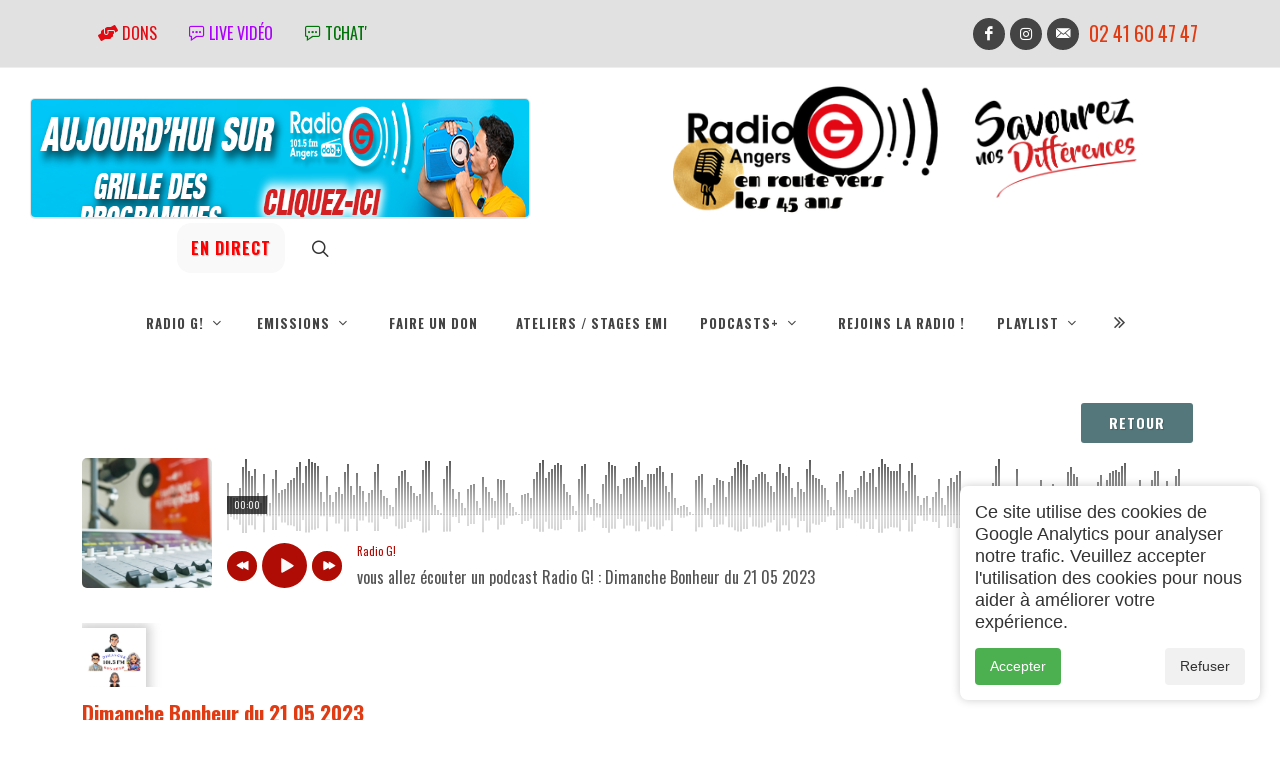

--- FILE ---
content_type: text/html; charset=UTF-8
request_url: https://radio-g.fr/internet/index.php?numrubrique=74&numsousrubrique=&numarticle=11611
body_size: 27259
content:
<!DOCTYPE html>
<html lang="fr">

<head>
	<meta charset="UTF-8">
	<meta http-equiv="X-UA-Compatible" content="IE=edge">
	<meta name="google-site-verification" content="J6wQi-DCA-Nb7ruT3X-P5hxXgPLwI42u2fUC8XC9Bw0">
	<title>Dimanche Bonheur du 21 05 2023 Dimanche Bonheur : musette, chansons et dédicaces</title>
	<link rel="shortcut icon" type="image/x-icon" href="../photos/favicon.ico">
	<meta name="title" content="Dimanche Bonheur du 21 05 2023 Dimanche Bonheur : musette, chansons et dédicaces">
	<meta name="description" content="Hommage à Chantal, voix emblématique des dimanches matinC’est avec une gra">
	<meta name="keywords" content="radio, angers, fm, emission, programme, animateur, animation, local, maine et loire, 49">
	<meta name="author" content="Radio G!">
	<meta name="copyright" content="Radio G!">
	<meta http-equiv="content-language" content="fr">
	<meta name="revisit-after" content="7 days">
	<meta name="robots" content="index, follow">

	<!-- Open Graph / Facebook -->
	<meta property="og:type" content="website">
	<meta property="og:url" content="https://radio-g.fr/internet/index.php?numrubrique=74&numsousrubrique=&numarticle=11611">
	<meta property="og:title" content="Dimanche Bonheur du 21 05 2023 Dimanche Bonheur : musette, chansons et dédicaces">
	<meta property="og:description" content="Hommage à Chantal, voix emblématique des dimanches matinC’est avec une gra">
	<meta property="og:image" content="https://radio-g.fr/photos/rep/repimage007.jpg">
	<meta property="og:image:secure_url" content="https://radio-g.fr/photos/rep/repimage007.jpg">
	<meta property="og:image:type" content="image/jpeg">
	<meta property="og:image:width" content="1200">
	<meta property="og:image:height" content="630">
	<meta property="og:image:alt" content="Dimanche Bonheur du 21 05 2023 Dimanche Bonheur : musette, chansons et dédicaces">
	<meta property="og:locale" content="fr_FR">
	<meta property="og:site_name" content="Radio G!">

	<!-- Twitter -->
	<meta name="twitter:card" content="summary_large_image">
	<meta name="twitter:site" content="@votrecompte">
	<meta name="twitter:title" content="Dimanche Bonheur du 21 05 2023 Dimanche Bonheur : musette, chansons et dédicaces">
	<meta name="twitter:description" content="Hommage à Chantal, voix emblématique des dimanches matinC’est avec une gra">
	<meta name="twitter:image" content="https://radio-g.fr/photos/rep/repimage007.jpg">

	<script>
		function Centrage(lien, largeur, hauteur, options) {
			var top = 10;
			var left = (screen.width - largeur) / 2;
			window.open(lien, "", "top=" + top + ",left=" + left + ",width=" + largeur + ",height=" + hauteur + "," + options + ",resizable=1");
		}

		function fullscr(fichier) {
			ff = window.open(fichier, "plein", "fullscreen=yes");
		}
	</script>

	<!-- Feuilles de style avec version pour cache busting -->
	<link rel='preconnect' href='https://fonts.googleapis.com'> <link rel='preconnect' href='https://fonts.gstatic.com' crossorigin> <link href='https://fonts.googleapis.com/css2?family=Oswald:wght@400;700&display=swap' rel='stylesheet'>
	<link rel="stylesheet" href="../css/bootstrap.css?v=2026" type="text/css">
	<link rel="stylesheet" href="../style.css?v=2026" type="text/css">
	<link rel="stylesheet" href="../css/dark.css?color=E03b13&v=2026" type="text/css">
	<link rel="stylesheet" href="../css/swiper.css?v=2026" type="text/css">
	<link rel="stylesheet" href="../css/font-icons.css?v=2026" type="text/css">
	<link rel="stylesheet" href="../css/animate.css?v=2026" type="text/css">
	<link rel="stylesheet" href="../css/magnific-popup.css?v=2026" type="text/css">

	<meta name="viewport" content="width=device-width, initial-scale=1">

	<link rel="stylesheet" href="../css/colors.php?color=E03b13&v=2026" type="text/css">
	<link rel="stylesheet" href="../css/custom.css?v=2026" type="text/css">
	<link rel="stylesheet" type="text/css" href="../stylerepere.css?v=2026">

	
	<style>
		.blurslider-gradient {
			background: -webkit-linear-gradient(left, #9357cc 0%, #2989d8 50%, #2cc99d 100%);
			-webkit-background-clip: text;
			-webkit-text-fill-color: transparent;
		}

		.blurslider-button {
			background: -webkit-linear-gradient(left, #9357cc 0%, #2989d8 50%, #2cc99d 100%);
		}

		#primary-menu ul ul li>a {
			font-size: 500px !important;
			color: white !important;
		}

		.fraudio-container {
			background-color: #555555;
		}

		.fraudio-progress {
			background-color: E03b13 !important;
		}

		img {
			width: auto !important;
			max-width: 100%;
			height: auto;
		}

		h1,
		h2,
		h3,
		h4,
		h5,
		h6 {
			font-family: 'Oswald', sans-serif;font-weight: lighter !important;
		}

		strong {
			font-weight: bold !important;
		}

		.menu-link {
			font-family: 'Oswald', sans-serif;font-weight: bold !important;
		}

		.transparent {
			background-color: transparent !important;
		}
	</style>

	<link rel="alternate" type="application/rss+xml" title="Dimanche Bonheur du 21 05 2023 Dimanche Bonheur : musette, chansons et dédicaces" href="https://radio-g.fr/fluxrss/.xml">		<!-- Global site tag (gtag.js) - Google Analytics -->
		<script async src="https://www.googletagmanager.com/gtag/js?id=G-E9XWZFK3NQ"></script>
		<script>
			window.dataLayer = window.dataLayer || [];

			function gtag() {
				dataLayer.push(arguments);
			}
			gtag('js', new Date());
			gtag('config', 'G-E9XWZFK3NQ');
		</script>
	
	<link rel="stylesheet" type="text/css" href="../audio/audioplayer.css?v=2026">
</head>

<body class="">
	

<body class="stretched  imagefond"  data-loader="1" style="font-family: 'Oswald', sans-serif;">
		<!-- Document Wrapper
	============================================= -->
	<div id="" class="clearfix imagefond"><!-- 1 -->
		<!-- Header ============================================= -->

				<!-- Top Bar
		============================================= -->
		<div id="top-bar" class="py-3 text-center bg-color-light " style="background-color:#E1E1E1;"><!-- 2 -->
			<div class="container clearfix"><!-- 3 -->
				<div class="d-md-flex justify-content-md-between align-items-md-center"><!-- 4 -->

					<div class="mb-2 mb-md-0 h6 fw-normal d-flex flex-wrap justify-content-center justify-content-md-start" style="float:inherit"><!-- 5 -->

						<div><a class="nav-link text-uppercase fw-medium" href="../internet/index.php?numrubrique=106" style="color: #E30B13; "><i class="icon-hands-helping"></i> Dons</a></div>

						<!-- <div><a class="nav-link text-uppercase fw-medium" href="../internet/index.php?numrubrique=3" style="color: #000000; "><i class="icon-podcast"></i> Programmes</a> </div> -->

						
    <div>
    <a class=" nav-link text-uppercase fw-medium"  style="color:#ae00ffff; " 	onClick="javascript:Centrage('https://www.youtube.com/@radio_g_angers/streams',800,800,'menubar=no,scrollbars=auto,statusbar=no')"		 href="#" target="_self"><i class="icon-chat-3" ></i> Live vidéo</a></div>

    						
    <div>
    <a class=" nav-link text-uppercase fw-medium"  style="color:#007309; " 	onClick="javascript:Centrage('https://radio-g.fr/chat/index.php',800,600,'menubar=no,scrollbars=auto,statusbar=no')"		 href="#" target="_self"><i class="icon-chat-3" ></i> tchat'</a></div>

    						
					</div><!-- 5 -->
											<h4 class="mb-0 h6 fw-normal"> 								<a href="https://www.facebook.com/radiogangers" target="_blank" class="social-icon si-small si-rounded si-dark si-mini si-facebook mb-0">
									<i class="icon-facebook"></i>
									<i class="icon-facebook"></i></a>
																													<a href="https://www.instagram.com/radio_g_angers" target="_blank" class="social-icon si-small si-rounded si-dark si-mini si-instagram mb-0">
									<i class="icon-instagram"></i>
									<i class="icon-instagram"></i>
								</a>
														
							<a href="../internet/index.php?numrubrique=32" class="social-icon si-small si-rounded si-dark si-mini si-email3 mb-0">
								<i class="icon-email3"></i>
								<i class="icon-email3"></i>
							</a>

							<div style="float: left; font-size: 1.5em; padding-top: 6px; padding-left: 5px;"><a href="tel:02.41.60.47.47" class="si-call">02 41 60 47 47</a>


							</div>



						</h4>
									</div><!-- 4 -->
			</div><!-- 3 -->
		</div><!-- 2 #top-bar end -->

		<header id="header" class="header-size-lg border-bottom-0 transparent no-sticky" data-sticky-shrink="false">


			<div class=""> <!-- 2 -->
				<div class="header-row justify-content-lg-between transparent"><!-- 3 -->
					<!-- BANNIERE PUB -->
							<div class="fslider testimonial decalagebanniere" data-animation="slide" data-arrows="false" data-pagi="false" style="max-width: 500px; padding:0px; height: 120px; margin-left:30px; margin-top:30px;">
			<div class="flexslider">
				<div class="slider-wrap">
													<div class="slide">
									<div class="clearfix" style="margin:-5px; ">
										<a href="../internet/index.php?numrubrique=3" target="_self">
											<img src="../photos/grilledesprogrammes.png" loading="eager" alt="Grilles des programmes" style="height: 100%;">
										</a>
									</div>
								</div>
															<div class="slide">
									<div class="clearfix" style="margin:-5px; ">
										<a href="../internet/index.php?numrubrique=513" target="_self">
											<img src="../photos/bannieresavourez1.jpg" loading="eager" alt="savourez" style="height: 100%;">
										</a>
									</div>
								</div>
															<div class="slide">
									<div class="clearfix" style="margin:-5px; ">
										<a href="../internet/index.php?numrubrique=185" target="_self">
											<img src="../photos/topette2.jpg" loading="eager" alt="Topette" style="height: 100%;">
										</a>
									</div>
								</div>
															<div class="slide">
									<div class="clearfix" style="margin:-5px; ">
										<a href="../internet/index.php?numrubrique=106" target="_self">
											<img src="../photos/dons.jpg" loading="eager" alt="bannieres dons" style="height: 100%;">
										</a>
									</div>
								</div>
															<div class="slide">
									<div class="clearfix" style="margin:-5px; ">
										<a href="../internet/index.php?numrubrique=25" target="_self">
											<img src="../photos/banniere_classique_4.png" loading="eager" alt="G la Réf" style="height: 100%;">
										</a>
									</div>
								</div>
											</div>
			</div>
		</div>
					<!-- FIN BANNIERE PUB 
						-->

					<!-- Logo ============================================= -->
					<div id="logo" class="mx-auto col-auto order-3 center"><!-- 4 -->

						<!-- Conteneur pour menu trigger + logo sur mobile -->
						<div class="mobile-header-container" style="display: flex; align-items: center; justify-content: center; width: 100%;">
							<!-- Mobile Menu Icon - Visible uniquement sur mobile -->
							<div id="primary-menu-trigger" class="mobile-menu-trigger">
								<i class="icon-line-menu"></i> Menu
							</div>

							<div class="logo-container" style="display: flex; align-items: center; justify-content: space-between;">
								<div>




									<img src="../photos/rg1.png" alt="" style="float:right; max-height: 100px; margin-top:30px; margin-left:30px;  ">
									<a href="../internet/index.php" class="standard-logo" data-dark-logo="../photos/radio g 2022 web blanc.png"><img src="../photos/Logo45.png" alt="Radio G!" style="max-height: 150px;"></a>
									<a href="../internet/index.php" class="retina-logo" data-dark-logo="../photos/radio g 2022 web blanc.png"><img src="../photos/Logo45.png" alt="Radio G!" style="max-height: 100px;"></a>

								</div>
															</div>
						</div>
					</div><!-- 4 #logo end -->


					<div class="header-misc col-auto col-lg-3 order-3 justify-content-lg-end ms-0 ms-sm-3 px-0 ">					<!-- <a href="../internet/index.php?numrubrique=3&numsousrubrique=444&numarticle=19583"><img src="../photos/rg4.png" alt="" style="text-align:center; max-height: 100px;  margin-right:30px; "></a> -->
					
		<div style="margin-right:10px; text-align:center; ">
		<a  style="color:#ff0000; font-size:1em; height:50px !important; " class="button button-mini button-circle button-white "	onClick="javascript:Centrage('../internet/lecteurlive.php?t=1769203363',400,600,'menubar=no,scrollbars=no,statusbar=no')" href="#" target="_self"><div style="margin-top:11px !important;"><strong>EN DIRECT</strong></div></a></div>

													<!-- Top Search
							============================================= -->
						<div id="top-search" class="header-misc-icon">
							<a href="#" id="top-search-trigger"><i class="icon-line-search"></i><i class="icon-line-cross"></i></a>
						</div><!-- #top-search end -->
					
				</div>


			</div><!-- 3 -->
			<!-- Mobile Menu Icon
						============================================= -->
			<!-- <div id="primary-menu-trigger" style="font-size: 1.5em; margin-left:30px; margin-top:0px; ">
				<i class="icon-line-menu"></i> Menu
			</div> -->
	</div><!-- 2 -->
	<div id="header-wrap" style="margin-top: -15px;" class="transparent"><!-- 2a-->
		<div class="container"><!-- 3a -->
			<div class="header-row justify-content-between flex-row-reverse flex-lg-row justify-content-lg-center"><!-- 4a -->

				<!-- Primary Navigation
					============================================= 
<nav class="primary-menu  style-3 menu-spacing-margin on-click "  >
-->

				<nav class="primary-menu  with-arrows order-lg-1 order-last px-0 ">

					
<ul class="menu-container"> <!--ul1-->

		<li class="menu-item menu-color-travel mega-menu "><!--1 mega menu 13 -->
		<!-- rubrique principale avec sous rubrique -->
	<a href="../internet/index.php?numrubrique=1" class="menu-link" >
	<div>Radio G!</div>
	</a>
	
	
<div class="mega-menu-content mega-menu-style-2 border-top-0 " ><!--4 mega menu $bouclesousrubrique -->
<div class="container" ><!--5 mega menu $bouclesousrubrique -->
<div class="row"><!--6 mega menu $bouclesousrubrique-->
					
			<ul class="sub-menu-container mega-menu-column col" ><!--ul3 13 -->
			<!-- sous rubrique -->
	<li class="menu-item " >
	<a class="menu-link" href="../internet/index.php?numrubrique=1&numsousrubrique=258"><div >partenaires </div></a>
	</li>
	<!-- sous rubrique -->
	<li class="menu-item " >
	<a class="menu-link" href="../internet/index.php?numrubrique=1&numsousrubrique=262"><div >Liste émissions </div></a>
	</li>
	<!-- sous rubrique -->
	<li class="menu-item " >
	<a class="menu-link" href="../internet/index.php?numrubrique=1&numsousrubrique=217"><div >40 ans photos </div></a>
	</li>
	
			</ul><!--fin ul3 3 -->
			
			<ul class="sub-menu-container mega-menu-column col" ><!--ul3 13 -->
			<!-- sous rubrique -->
	<li class="menu-item " >
	<a class="menu-link" href="../internet/index.php?numrubrique=1&numsousrubrique=269"><div >Adhésion </div></a>
	</li>
	<!-- sous rubrique -->
	<li class="menu-item " >
	<a class="menu-link" href="../internet/index.php?numrubrique=1&numsousrubrique=317"><div >Appel à projets 24 25 </div></a>
	</li>
	<!-- sous rubrique -->
	<li class="menu-item " >
	<a class="menu-link" href="../internet/index.php?numrubrique=1&numsousrubrique=133"><div >Histoire RadioG! </div></a>
	</li>
	<!-- sous rubrique -->
	<li class="menu-item " >
	<a class="menu-link" href="../internet/index.php?numrubrique=1&numsousrubrique=89"><div >L'association </div></a>
	</li>
	
			</ul><!--fin ul3 7 -->
			
			<ul class="sub-menu-container mega-menu-column col" ><!--ul3 13 -->
			<!-- sous rubrique -->
	<li class="menu-item " >
	<a class="menu-link" href="../internet/index.php?numrubrique=1&numsousrubrique=348"><div >Photos de rentrée 2023 </div></a>
	</li>
	<!-- sous rubrique -->
	<li class="menu-item " >
	<a class="menu-link" href="../internet/index.php?numrubrique=1&numsousrubrique=305"><div >Radio G! en numérique </div></a>
	</li>
	<!-- sous rubrique -->
	<li class="menu-item " >
	<a class="menu-link" href="../internet/index.php?numrubrique=1&numsousrubrique=291"><div >Trombinoscope G!!! </div></a>
	</li>
	<!-- sous rubrique -->
	<li class="menu-item " >
	<a class="menu-link" href="../internet/index.php?numrubrique=1&numsousrubrique=435"><div >Finalistes Radiovision 2025 </div></a>
	</li>
	
			</ul><!--fin ul3 11 -->
			
			<ul class="sub-menu-container mega-menu-column col" ><!--ul3 13 -->
			<!-- sous rubrique -->
	<li class="menu-item " >
	<a class="menu-link" href="../internet/index.php?numrubrique=1&numsousrubrique=314"><div >Le CA </div></a>
	</li>
	<!-- sous rubrique -->
	<li class="menu-item " >
	<a class="menu-link" href="../internet/index.php?numrubrique=1&numsousrubrique=441"><div >fond ecran </div></a>
	</li>
	
			</ul><!--final ul3b -->
			

					</div><!--6 mega menu-->
				</div><!--5 mega menu-->
			</div><!--4 mega menu-->
		</li><!--1 mega menu-->
		
			
		<li class="menu-item menu-color-food mega-menu "><!--1 mega menu 67 -->
		<!-- rubrique principale avec sous rubrique -->
	<a href="../internet/index.php?numrubrique=3" class="menu-link" >
	<div>Emissions</div>
	</a>
	
	
<div class="mega-menu-content mega-menu-style-2 border-top-0 " ><!--4 mega menu $bouclesousrubrique -->
<div class="container" ><!--5 mega menu $bouclesousrubrique -->
<div class="row"><!--6 mega menu $bouclesousrubrique-->
					
			<ul class="sub-menu-container mega-menu-column col" ><!--ul3 67 -->
			<!-- sous rubrique -->
	<li class="menu-item " >
	<a class="menu-link" href="../internet/index.php?numrubrique=3&numsousrubrique=289"><div >30 min de bonheur </div></a>
	</li>
	<!-- sous rubrique -->
	<li class="menu-item " >
	<a class="menu-link" href="../internet/index.php?numrubrique=3&numsousrubrique=29"><div >A l'asso </div></a>
	</li>
	<!-- sous rubrique -->
	<li class="menu-item " >
	<a class="menu-link" href="../internet/index.php?numrubrique=3&numsousrubrique=77"><div >Airs d'Afrique </div></a>
	</li>
	<!-- sous rubrique -->
	<li class="menu-item " >
	<a class="menu-link" href="../internet/index.php?numrubrique=3&numsousrubrique=397"><div >Albertine </div></a>
	</li>
	<!-- sous rubrique -->
	<li class="menu-item " >
	<a class="menu-link" href="../internet/index.php?numrubrique=3&numsousrubrique=75"><div >Ambians Soley </div></a>
	</li>
	<!-- sous rubrique -->
	<li class="menu-item " >
	<a class="menu-link" href="../internet/index.php?numrubrique=3&numsousrubrique=344"><div >Art zen </div></a>
	</li>
	<!-- sous rubrique -->
	<li class="menu-item " >
	<a class="menu-link" href="../internet/index.php?numrubrique=3&numsousrubrique=332"><div >Au Quartier </div></a>
	</li>
	<!-- sous rubrique -->
	<li class="menu-item " >
	<a class="menu-link" href="../internet/index.php?numrubrique=3&numsousrubrique=73"><div >Balade intertropicale </div></a>
	</li>
	<!-- sous rubrique -->
	<li class="menu-item " >
	<a class="menu-link" href="../internet/index.php?numrubrique=3&numsousrubrique=451"><div >Bouge ta tête </div></a>
	</li>
	<!-- sous rubrique -->
	<li class="menu-item " >
	<a class="menu-link" href="../internet/index.php?numrubrique=3&numsousrubrique=202"><div >C' le weekend ! </div></a>
	</li>
	<!-- sous rubrique -->
	<li class="menu-item " >
	<a class="menu-link" href="../internet/index.php?numrubrique=3&numsousrubrique=21"><div >Ca dégouline dans le cornet </div></a>
	</li>
	<!-- sous rubrique -->
	<li class="menu-item " >
	<a class="menu-link" href="../internet/index.php?numrubrique=3&numsousrubrique=352"><div >Campus Day - Université  d'Angers </div></a>
	</li>
	<!-- sous rubrique -->
	<li class="menu-item " >
	<a class="menu-link" href="../internet/index.php?numrubrique=3&numsousrubrique=449"><div >Clap'N'Chat </div></a>
	</li>
	
			</ul><!--fin ul3 13 -->
			
			<ul class="sub-menu-container mega-menu-column col" ><!--ul3 67 -->
			<!-- sous rubrique -->
	<li class="menu-item " >
	<a class="menu-link" href="../internet/index.php?numrubrique=3&numsousrubrique=406"><div >Cover </div></a>
	</li>
	<!-- sous rubrique -->
	<li class="menu-item " >
	<a class="menu-link" href="../internet/index.php?numrubrique=3&numsousrubrique=74"><div >Dimanche Bonheur </div></a>
	</li>
	<!-- sous rubrique -->
	<li class="menu-item " >
	<a class="menu-link" href="../internet/index.php?numrubrique=3&numsousrubrique=421"><div >Dimanche Musette ! </div></a>
	</li>
	<!-- sous rubrique -->
	<li class="menu-item " >
	<a class="menu-link" href="../internet/index.php?numrubrique=3&numsousrubrique=26"><div >Droits devant ! </div></a>
	</li>
	<!-- sous rubrique -->
	<li class="menu-item " >
	<a class="menu-link" href="../internet/index.php?numrubrique=3&numsousrubrique=448"><div >Elle était une fois </div></a>
	</li>
	<!-- sous rubrique -->
	<li class="menu-item " >
	<a class="menu-link" href="../internet/index.php?numrubrique=3&numsousrubrique=343"><div >Elles chantent la francophonie </div></a>
	</li>
	<!-- sous rubrique -->
	<li class="menu-item " >
	<a class="menu-link" href="../internet/index.php?numrubrique=3&numsousrubrique=457"><div >Emission de rentrée 2025 </div></a>
	</li>
	<!-- sous rubrique -->
	<li class="menu-item " >
	<a class="menu-link" href="../internet/index.php?numrubrique=3&numsousrubrique=166"><div  style='color:#cccccc;' >Emissions spéciales </div></a>
	</li>
	<!-- sous rubrique -->
	<li class="menu-item " >
	<a class="menu-link" href="../internet/index.php?numrubrique=3&numsousrubrique=43"><div >Entre les pages </div></a>
	</li>
	<!-- sous rubrique -->
	<li class="menu-item " >
	<a class="menu-link" href="../internet/index.php?numrubrique=3&numsousrubrique=199"><div >Etudiant Time </div></a>
	</li>
	<!-- sous rubrique -->
	<li class="menu-item " >
	<a class="menu-link" href="../internet/index.php?numrubrique=3&numsousrubrique=17"><div >Fonkadelica </div></a>
	</li>
	<!-- sous rubrique -->
	<li class="menu-item " >
	<a class="menu-link" href="../internet/index.php?numrubrique=3&numsousrubrique=443"><div  style='color:#cccccc;' >G! L'info </div></a>
	</li>
	<!-- sous rubrique -->
	<li class="menu-item " >
	<a class="menu-link" href="../internet/index.php?numrubrique=3&numsousrubrique=25"><div >G! La Réf </div></a>
	</li>
	<!-- sous rubrique -->
	<li class="menu-item " >
	<a class="menu-link" href="../internet/index.php?numrubrique=3&numsousrubrique=92"><div  style='color:#cccccc;' >G!nération sports </div></a>
	</li>
	
			</ul><!--fin ul3 27 -->
			
			<ul class="sub-menu-container mega-menu-column col" ><!--ul3 67 -->
			<!-- sous rubrique -->
	<li class="menu-item " >
	<a class="menu-link" href="../internet/index.php?numrubrique=3&numsousrubrique=78"><div >Générik </div></a>
	</li>
	<!-- sous rubrique -->
	<li class="menu-item " >
	<a class="menu-link" href="../internet/index.php?numrubrique=3&numsousrubrique=408"><div >Grande sagesse, Humeur légère!  </div></a>
	</li>
	<!-- sous rubrique -->
	<li class="menu-item " >
	<a class="menu-link" href="../internet/index.php?numrubrique=3&numsousrubrique=66"><div >Harvest </div></a>
	</li>
	<!-- sous rubrique -->
	<li class="menu-item " >
	<a class="menu-link" href="../internet/index.php?numrubrique=3&numsousrubrique=19"><div >ImaJn'Ere </div></a>
	</li>
	<!-- sous rubrique -->
	<li class="menu-item " >
	<a class="menu-link" href="../internet/index.php?numrubrique=3&numsousrubrique=403"><div >Improstation  </div></a>
	</li>
	<!-- sous rubrique -->
	<li class="menu-item " >
	<a class="menu-link" href="../internet/index.php?numrubrique=3&numsousrubrique=407"><div >Indie stories </div></a>
	</li>
	<!-- sous rubrique -->
	<li class="menu-item " >
	<a class="menu-link" href="../internet/index.php?numrubrique=3&numsousrubrique=453"><div >Into The Pit  </div></a>
	</li>
	<!-- sous rubrique -->
	<li class="menu-item " >
	<a class="menu-link" href="../internet/index.php?numrubrique=3&numsousrubrique=50"><div >Intoxica </div></a>
	</li>
	<!-- sous rubrique -->
	<li class="menu-item " >
	<a class="menu-link" href="../internet/index.php?numrubrique=3&numsousrubrique=14"><div >L'Europe dans le micro </div></a>
	</li>
	<!-- sous rubrique -->
	<li class="menu-item " >
	<a class="menu-link" href="../internet/index.php?numrubrique=3&numsousrubrique=49"><div >La case de Seb </div></a>
	</li>
	<!-- sous rubrique -->
	<li class="menu-item " >
	<a class="menu-link" href="../internet/index.php?numrubrique=3&numsousrubrique=452"><div  style='color:#cccccc;' >La caverne à vinyles </div></a>
	</li>
	<!-- sous rubrique -->
	<li class="menu-item " >
	<a class="menu-link" href="../internet/index.php?numrubrique=3&numsousrubrique=507"><div ><div style='float:left; color:#ff0000; margin-right:7px;' data-animate='flash'>NEW </div> Le Graal de Noël </div></a>
	</li>
	<!-- sous rubrique -->
	<li class="menu-item " >
	<a class="menu-link" href="../internet/index.php?numrubrique=3&numsousrubrique=71"><div >Le labo des savoirs </div></a>
	</li>
	<!-- sous rubrique -->
	<li class="menu-item " >
	<a class="menu-link" href="../internet/index.php?numrubrique=3&numsousrubrique=131"><div >Le Nouveau Fil Conducteur </div></a>
	</li>
	
			</ul><!--fin ul3 41 -->
			
			<ul class="sub-menu-container mega-menu-column col" ><!--ul3 67 -->
			<!-- sous rubrique -->
	<li class="menu-item " >
	<a class="menu-link" href="../internet/index.php?numrubrique=3&numsousrubrique=393"><div >Le QG </div></a>
	</li>
	<!-- sous rubrique -->
	<li class="menu-item " >
	<a class="menu-link" href="../internet/index.php?numrubrique=3&numsousrubrique=301"><div >Le quart d'heure angevin </div></a>
	</li>
	<!-- sous rubrique -->
	<li class="menu-item " >
	<a class="menu-link" href="../internet/index.php?numrubrique=3&numsousrubrique=446"><div >Le Zapping des Lycéens </div></a>
	</li>
	<!-- sous rubrique -->
	<li class="menu-item " >
	<a class="menu-link" href="../internet/index.php?numrubrique=3&numsousrubrique=127"><div >Les Ateliers Radio G! </div></a>
	</li>
	<!-- sous rubrique -->
	<li class="menu-item " >
	<a class="menu-link" href="../internet/index.php?numrubrique=3&numsousrubrique=447"><div >Les Buissonnets </div></a>
	</li>
	<!-- sous rubrique -->
	<li class="menu-item " >
	<a class="menu-link" href="../internet/index.php?numrubrique=3&numsousrubrique=401"><div >Les métiers de l'ombre </div></a>
	</li>
	<!-- sous rubrique -->
	<li class="menu-item " >
	<a class="menu-link" href="../internet/index.php?numrubrique=3&numsousrubrique=201"><div >Les plantes vagabondes </div></a>
	</li>
	<!-- sous rubrique -->
	<li class="menu-item " >
	<a class="menu-link" href="../internet/index.php?numrubrique=3&numsousrubrique=285"><div >Les voies de l'éco </div></a>
	</li>
	<!-- sous rubrique -->
	<li class="menu-item " >
	<a class="menu-link" href="../internet/index.php?numrubrique=3&numsousrubrique=194"><div >Les Voix(es) du Scenarium </div></a>
	</li>
	<!-- sous rubrique -->
	<li class="menu-item " >
	<a class="menu-link" href="../internet/index.php?numrubrique=3&numsousrubrique=342"><div >Marie, Serge, Claude et les autres </div></a>
	</li>
	<!-- sous rubrique -->
	<li class="menu-item " >
	<a class="menu-link" href="../internet/index.php?numrubrique=3&numsousrubrique=509"><div ><div style='float:left; color:#ff0000; margin-right:7px;' data-animate='flash'>NEW </div> Noël de Rémi  </div></a>
	</li>
	<!-- sous rubrique -->
	<li class="menu-item " >
	<a class="menu-link" href="../internet/index.php?numrubrique=3&numsousrubrique=67"><div >Novorama </div></a>
	</li>
	<!-- sous rubrique -->
	<li class="menu-item " >
	<a class="menu-link" href="../internet/index.php?numrubrique=3&numsousrubrique=444"><div >Ondes positives </div></a>
	</li>
	<!-- sous rubrique -->
	<li class="menu-item " >
	<a class="menu-link" href="../internet/index.php?numrubrique=3&numsousrubrique=402"><div >Pop flash </div></a>
	</li>
	
			</ul><!--fin ul3 55 -->
			
			<ul class="sub-menu-container mega-menu-column col" ><!--ul3 67 -->
			<!-- sous rubrique -->
	<li class="menu-item " >
	<a class="menu-link" href="../internet/index.php?numrubrique=3&numsousrubrique=290"><div >Qu'est-ce que vous me chantez là </div></a>
	</li>
	<!-- sous rubrique -->
	<li class="menu-item " >
	<a class="menu-link" href="../internet/index.php?numrubrique=3&numsousrubrique=334"><div >Résonance </div></a>
	</li>
	<!-- sous rubrique -->
	<li class="menu-item " >
	<a class="menu-link" href="../internet/index.php?numrubrique=3&numsousrubrique=450"><div >Roots and Culture </div></a>
	</li>
	<!-- sous rubrique -->
	<li class="menu-item " >
	<a class="menu-link" href="../internet/index.php?numrubrique=3&numsousrubrique=63"><div >Rudy's Back </div></a>
	</li>
	<!-- sous rubrique -->
	<li class="menu-item " >
	<a class="menu-link" href="../internet/index.php?numrubrique=3&numsousrubrique=69"><div >Samedi Souvenirs </div></a>
	</li>
	<!-- sous rubrique -->
	<li class="menu-item " >
	<a class="menu-link" href="../internet/index.php?numrubrique=3&numsousrubrique=513"><div ><div style='float:left; color:#ff0000; margin-right:7px;' data-animate='flash'>NEW </div> Savourez nos différences </div></a>
	</li>
	<!-- sous rubrique -->
	<li class="menu-item " >
	<a class="menu-link" href="../internet/index.php?numrubrique=3&numsousrubrique=65"><div >Sons of blues </div></a>
	</li>
	<!-- sous rubrique -->
	<li class="menu-item " >
	<a class="menu-link" href="../internet/index.php?numrubrique=3&numsousrubrique=185"><div >Topette! </div></a>
	</li>
	<!-- sous rubrique -->
	<li class="menu-item " >
	<a class="menu-link" href="../internet/index.php?numrubrique=3&numsousrubrique=30"><div >Trances Fréquences </div></a>
	</li>
	<!-- sous rubrique -->
	<li class="menu-item " >
	<a class="menu-link" href="../internet/index.php?numrubrique=3&numsousrubrique=399"><div >Un Autre Regard </div></a>
	</li>
	<!-- sous rubrique -->
	<li class="menu-item " >
	<a class="menu-link" href="../internet/index.php?numrubrique=3&numsousrubrique=445"><div >Voix aux chapitres </div></a>
	</li>
	<!-- sous rubrique -->
	<li class="menu-item " >
	<a class="menu-link" href="../internet/index.php?numrubrique=3&numsousrubrique=426"><div >RadioVision 2025 </div></a>
	</li>
	
			</ul><!--final ul3b -->
			

					</div><!--6 mega menu-->
				</div><!--5 mega menu-->
			</div><!--4 mega menu-->
		</li><!--1 mega menu-->
		
			<!-- rubrique sans sous rubrique -->
	<li class="menu-item menu-color-sports  "><!--li2-->
	<a class="menu-link" href="../internet/index.php?numrubrique=106" style="font-family: 'Oswald', sans-serif;"><i class=""></i>Faire un don</a>
	</li><!--li2-->
	<!-- rubrique sans sous rubrique -->
	<li class="menu-item menu-color-home  "><!--li2-->
	<a class="menu-link" href="../internet/index.php?numrubrique=84" style="font-family: 'Oswald', sans-serif;"><i class=""></i>Ateliers / Stages EMI</a>
	</li><!--li2-->
	
		<li class="menu-item menu-color-market mega-menu "><!--1 mega menu 51 -->
		<!-- rubrique principale avec sous rubrique -->
	<a href="../internet/index.php?numrubrique=158" class="menu-link" >
	<div>Podcasts+</div>
	</a>
	
	
<div class="mega-menu-content mega-menu-style-2 border-top-0 " ><!--4 mega menu $bouclesousrubrique -->
<div class="container" ><!--5 mega menu $bouclesousrubrique -->
<div class="row"><!--6 mega menu $bouclesousrubrique-->
					
			<ul class="sub-menu-container mega-menu-column col" ><!--ul3 51 -->
			<!-- sous rubrique -->
	<li class="menu-item " >
	<a class="menu-link" href="../internet/index.php?numrubrique=158&numsousrubrique=329"><div >1000eme de secondes </div></a>
	</li>
	<!-- sous rubrique -->
	<li class="menu-item " >
	<a class="menu-link" href="../internet/index.php?numrubrique=158&numsousrubrique=431"><div >Adrien Capte Rien </div></a>
	</li>
	<!-- sous rubrique -->
	<li class="menu-item " >
	<a class="menu-link" href="../internet/index.php?numrubrique=158&numsousrubrique=442"><div >Andegavinus Politicus </div></a>
	</li>
	<!-- sous rubrique -->
	<li class="menu-item " >
	<a class="menu-link" href="../internet/index.php?numrubrique=158&numsousrubrique=255"><div >Angers, ça dit quoi ? </div></a>
	</li>
	<!-- sous rubrique -->
	<li class="menu-item " >
	<a class="menu-link" href="../internet/index.php?numrubrique=158&numsousrubrique=440"><div >Audio Book Bernard l'hermite </div></a>
	</li>
	<!-- sous rubrique -->
	<li class="menu-item " >
	<a class="menu-link" href="../internet/index.php?numrubrique=158&numsousrubrique=460"><div >Café Tchololo </div></a>
	</li>
	<!-- sous rubrique -->
	<li class="menu-item " >
	<a class="menu-link" href="../internet/index.php?numrubrique=158&numsousrubrique=378"><div >Chants contre champs </div></a>
	</li>
	<!-- sous rubrique -->
	<li class="menu-item " >
	<a class="menu-link" href="../internet/index.php?numrubrique=158&numsousrubrique=396"><div >Choupi Matou Dit </div></a>
	</li>
	<!-- sous rubrique -->
	<li class="menu-item " >
	<a class="menu-link" href="../internet/index.php?numrubrique=158&numsousrubrique=365"><div >Chroniques d'Actu </div></a>
	</li>
	<!-- sous rubrique -->
	<li class="menu-item " >
	<a class="menu-link" href="../internet/index.php?numrubrique=158&numsousrubrique=364"><div >Circule autrement  </div></a>
	</li>
	
			</ul><!--fin ul3 10 -->
			
			<ul class="sub-menu-container mega-menu-column col" ><!--ul3 51 -->
			<!-- sous rubrique -->
	<li class="menu-item " >
	<a class="menu-link" href="../internet/index.php?numrubrique=158&numsousrubrique=464"><div >Culture Food </div></a>
	</li>
	<!-- sous rubrique -->
	<li class="menu-item " >
	<a class="menu-link" href="../internet/index.php?numrubrique=158&numsousrubrique=207"><div >En balade avec Camille  </div></a>
	</li>
	<!-- sous rubrique -->
	<li class="menu-item " >
	<a class="menu-link" href="../internet/index.php?numrubrique=158&numsousrubrique=418"><div >Formats </div></a>
	</li>
	<!-- sous rubrique -->
	<li class="menu-item " >
	<a class="menu-link" href="../internet/index.php?numrubrique=158&numsousrubrique=387"><div >G! La Réf - Les Astuces </div></a>
	</li>
	<!-- sous rubrique -->
	<li class="menu-item " >
	<a class="menu-link" href="../internet/index.php?numrubrique=158&numsousrubrique=391"><div >G! La Réf - Les débats </div></a>
	</li>
	<!-- sous rubrique -->
	<li class="menu-item " >
	<a class="menu-link" href="../internet/index.php?numrubrique=158&numsousrubrique=385"><div >G! La Réf - Les Jeux </div></a>
	</li>
	<!-- sous rubrique -->
	<li class="menu-item " >
	<a class="menu-link" href="../internet/index.php?numrubrique=158&numsousrubrique=388"><div >G! La Réf - Ville d'Angers </div></a>
	</li>
	<!-- sous rubrique -->
	<li class="menu-item " >
	<a class="menu-link" href="../internet/index.php?numrubrique=158&numsousrubrique=313"><div >Harvest + </div></a>
	</li>
	<!-- sous rubrique -->
	<li class="menu-item " >
	<a class="menu-link" href="../internet/index.php?numrubrique=158&numsousrubrique=414"><div >Jouez avec l'IA </div></a>
	</li>
	<!-- sous rubrique -->
	<li class="menu-item " >
	<a class="menu-link" href="../internet/index.php?numrubrique=158&numsousrubrique=395"><div >Légendes imaginaires de l'Anjou </div></a>
	</li>
	<!-- sous rubrique -->
	<li class="menu-item " >
	<a class="menu-link" href="../internet/index.php?numrubrique=158&numsousrubrique=160"><div >L'édito de Bruno </div></a>
	</li>
	
			</ul><!--fin ul3 21 -->
			
			<ul class="sub-menu-container mega-menu-column col" ><!--ul3 51 -->
			<!-- sous rubrique -->
	<li class="menu-item " >
	<a class="menu-link" href="../internet/index.php?numrubrique=158&numsousrubrique=367"><div >L'Edito Impro </div></a>
	</li>
	<!-- sous rubrique -->
	<li class="menu-item " >
	<a class="menu-link" href="../internet/index.php?numrubrique=158&numsousrubrique=361"><div >La Cro Cro de Charly </div></a>
	</li>
	<!-- sous rubrique -->
	<li class="menu-item " >
	<a class="menu-link" href="../internet/index.php?numrubrique=158&numsousrubrique=468"><div >La Daronne Angevine </div></a>
	</li>
	<!-- sous rubrique -->
	<li class="menu-item " >
	<a class="menu-link" href="../internet/index.php?numrubrique=158&numsousrubrique=412"><div >La Drôle de Vie  </div></a>
	</li>
	<!-- sous rubrique -->
	<li class="menu-item " >
	<a class="menu-link" href="../internet/index.php?numrubrique=158&numsousrubrique=438"><div >La Madeleine du Graal </div></a>
	</li>
	<!-- sous rubrique -->
	<li class="menu-item " >
	<a class="menu-link" href="../internet/index.php?numrubrique=158&numsousrubrique=462"><div >La minute BioDiv </div></a>
	</li>
	<!-- sous rubrique -->
	<li class="menu-item " >
	<a class="menu-link" href="../internet/index.php?numrubrique=158&numsousrubrique=366"><div >La Minute Sports </div></a>
	</li>
	<!-- sous rubrique -->
	<li class="menu-item " >
	<a class="menu-link" href="../internet/index.php?numrubrique=158&numsousrubrique=458"><div >La Story de Junior </div></a>
	</li>
	<!-- sous rubrique -->
	<li class="menu-item " >
	<a class="menu-link" href="../internet/index.php?numrubrique=158&numsousrubrique=380"><div >Le Graal de l'Histoire </div></a>
	</li>
	<!-- sous rubrique -->
	<li class="menu-item " >
	<a class="menu-link" href="../internet/index.php?numrubrique=158&numsousrubrique=180"><div >Le Monde de Waldo </div></a>
	</li>
	<!-- sous rubrique -->
	<li class="menu-item " >
	<a class="menu-link" href="../internet/index.php?numrubrique=158&numsousrubrique=304"><div >Le Pitch Radio </div></a>
	</li>
	
			</ul><!--fin ul3 32 -->
			
			<ul class="sub-menu-container mega-menu-column col" ><!--ul3 51 -->
			<!-- sous rubrique -->
	<li class="menu-item " >
	<a class="menu-link" href="../internet/index.php?numrubrique=158&numsousrubrique=276"><div  style='color:#652B3F !important;' >Le Point G! Saison 2 </div></a>
	</li>
	<!-- sous rubrique -->
	<li class="menu-item " >
	<a class="menu-link" href="../internet/index.php?numrubrique=158&numsousrubrique=429"><div >Le printemps des poètes 2025 </div></a>
	</li>
	<!-- sous rubrique -->
	<li class="menu-item " >
	<a class="menu-link" href="../internet/index.php?numrubrique=158&numsousrubrique=411"><div >Le Synops </div></a>
	</li>
	<!-- sous rubrique -->
	<li class="menu-item " >
	<a class="menu-link" href="../internet/index.php?numrubrique=158&numsousrubrique=379"><div >Les 30 ans du Chab' </div></a>
	</li>
	<!-- sous rubrique -->
	<li class="menu-item " >
	<a class="menu-link" href="../internet/index.php?numrubrique=158&numsousrubrique=465"><div >Les Charabias d'Aurélia </div></a>
	</li>
	<!-- sous rubrique -->
	<li class="menu-item " >
	<a class="menu-link" href="../internet/index.php?numrubrique=158&numsousrubrique=467"><div >Les conseils de mamie </div></a>
	</li>
	<!-- sous rubrique -->
	<li class="menu-item " >
	<a class="menu-link" href="../internet/index.php?numrubrique=158&numsousrubrique=409"><div >Les Indépendantes Angevines </div></a>
	</li>
	<!-- sous rubrique -->
	<li class="menu-item " >
	<a class="menu-link" href="../internet/index.php?numrubrique=158&numsousrubrique=389"><div >Mission Locale Angevine </div></a>
	</li>
	<!-- sous rubrique -->
	<li class="menu-item " >
	<a class="menu-link" href="../internet/index.php?numrubrique=158&numsousrubrique=177"><div >On va Où?  </div></a>
	</li>
	<!-- sous rubrique -->
	<li class="menu-item " >
	<a class="menu-link" href="../internet/index.php?numrubrique=158&numsousrubrique=363"><div >Panorama - MAUVE </div></a>
	</li>
	<!-- sous rubrique -->
	<li class="menu-item " >
	<a class="menu-link" href="../internet/index.php?numrubrique=158&numsousrubrique=466"><div >Pathé Angers </div></a>
	</li>
	
			</ul><!--fin ul3 43 -->
			
			<ul class="sub-menu-container mega-menu-column col" ><!--ul3 51 -->
			<!-- sous rubrique -->
	<li class="menu-item " >
	<a class="menu-link" href="../internet/index.php?numrubrique=158&numsousrubrique=300"><div >Penser Local </div></a>
	</li>
	<!-- sous rubrique -->
	<li class="menu-item " >
	<a class="menu-link" href="../internet/index.php?numrubrique=158&numsousrubrique=27"><div >Quazar on ze air </div></a>
	</li>
	<!-- sous rubrique -->
	<li class="menu-item " >
	<a class="menu-link" href="../internet/index.php?numrubrique=158&numsousrubrique=398"><div >Rencontres </div></a>
	</li>
	<!-- sous rubrique -->
	<li class="menu-item " >
	<a class="menu-link" href="../internet/index.php?numrubrique=158&numsousrubrique=216"><div >SISM 49 </div></a>
	</li>
	<!-- sous rubrique -->
	<li class="menu-item " >
	<a class="menu-link" href="../internet/index.php?numrubrique=158&numsousrubrique=125"><div >Sous les jupes des films </div></a>
	</li>
	<!-- sous rubrique -->
	<li class="menu-item " >
	<a class="menu-link" href="../internet/index.php?numrubrique=158&numsousrubrique=272"><div >Topette! +  </div></a>
	</li>
	<!-- sous rubrique -->
	<li class="menu-item " >
	<a class="menu-link" href="../internet/index.php?numrubrique=158&numsousrubrique=390"><div >Unis-Cité </div></a>
	</li>
	<!-- sous rubrique -->
	<li class="menu-item " >
	<a class="menu-link" href="../internet/index.php?numrubrique=158&numsousrubrique=327"><div >Ma radio </div></a>
	</li>
	
			</ul><!--final ul3b -->
			

					</div><!--6 mega menu-->
				</div><!--5 mega menu-->
			</div><!--4 mega menu-->
		</li><!--1 mega menu-->
		
			<!-- rubrique sans sous rubrique -->
	<li class="menu-item menu-color-tech  "><!--li2-->
	<a class="menu-link" href="../internet/index.php?numrubrique=331" style="font-family: 'Oswald', sans-serif;"><i class=""></i>Rejoins la radio !</a>
	</li><!--li2-->
	
		 <li class=" menu-item menu-color-lifestyle " ><!--1 menu -->
		 <!-- rubrique principale avec sous rubrique -->
	<a href="../internet/index.php?numrubrique=93" class="menu-link" >
	<div>Playlist</div>
	</a>
	
	
			 <ul class="sub-menu-container mega-menu-column" style='margin-top:-30px' ><!--ul2 menu 1-->
			 <!-- sous rubrique -->
	<li class="menu-item " >
	<a class="menu-link" href="../internet/index.php?numrubrique=93&numsousrubrique=254"><div >Scène musicale Angevine </div></a>
	</li>
	
			</ul><!--ul2 menu -->
			</li><!--1 menu -->
			
		<!-- acces a la suite du menu-->
		
	
			<li class="menu-item"><!--  LI 1 -->
				<a class="menu-link" href="#">
				<i style="font-size:20px;" class="icon-double-angle-right"></i></a>
				
					<ul class="sub-menu-container"> <!--  UL 2 -->
		<!-- menu supplementaire sans sous menu -->
		
		<li class="menu-item  ">
		<a class="menu-link"  href="../internet/index.php?numrubrique=32&rubrique=Contact">Contact</a>
		</li>
				
			<!-- Rubrique avec sous rubrique -->
						<li class="menu-item"> <!-- li 2-->
						<a  class="menu-link" href="../internet/index.php?numrubrique=100&rubrique=Archives emissions" >
						<i style='font-size:20px;'  class='icon-double-angle-left'></i>Archives &eacute;missions</a>
							<ul class="sub-menu-container"> <!-- Sous rubrique suite UL 3--><!-- Sous rubrique supplementaire-->
								<li class="menu-item  ">
				<a class="menu-link" href="../internet/index.php?numrubrique=100&numsousrubrique=186&rubrique=Archives emissions_MatAime">Mat'Aime</a>
				</li>
				<!-- Sous rubrique supplementaire-->
								<li class="menu-item  ">
				<a class="menu-link" href="../internet/index.php?numrubrique=100&numsousrubrique=240&rubrique=Archives emissions_40 heures">40 heures</a>
				</li>
				<!-- Sous rubrique supplementaire-->
								<li class="menu-item  ">
				<a class="menu-link" href="../internet/index.php?numrubrique=100&numsousrubrique=241&rubrique=Archives emissions_40 ans - Les Quizz">40 ans - Les Quizz</a>
				</li>
				<!-- Sous rubrique supplementaire-->
								<li class="menu-item  ">
				<a class="menu-link" href="../internet/index.php?numrubrique=100&numsousrubrique=244&rubrique=Archives emissions_Basket live">Basket live</a>
				</li>
				<!-- Sous rubrique supplementaire-->
								<li class="menu-item  ">
				<a class="menu-link" href="../internet/index.php?numrubrique=100&numsousrubrique=245&rubrique=Archives emissions_Noel 2.0 2021">Noel 2.0 2021</a>
				</li>
				<!-- Sous rubrique supplementaire-->
								<li class="menu-item  ">
				<a class="menu-link" href="../internet/index.php?numrubrique=100&numsousrubrique=246&rubrique=Archives emissions_Nouvel An Direct 2021 22">Nouvel An Direct 2021 22</a>
				</li>
				<!-- Sous rubrique supplementaire-->
								<li class="menu-item  ">
				<a class="menu-link" href="../internet/index.php?numrubrique=100&numsousrubrique=373&rubrique=Archives emissions_Le MAXI GRAAL">Le MAXI GRAAL</a>
				</li>
				<!-- Sous rubrique supplementaire-->
								<li class="menu-item  ">
				<a class="menu-link" href="../internet/index.php?numrubrique=100&numsousrubrique=374&rubrique=Archives emissions_Soirees chansons francaises">Soir&eacute;es chansons fran&ccedil;aises</a>
				</li>
				<!-- Sous rubrique supplementaire-->
								<li class="menu-item  ">
				<a class="menu-link" href="../internet/index.php?numrubrique=100&numsousrubrique=249&rubrique=Archives emissions_Lactu perchee de Loizeau">L'actu perch&eacute;e de Loizeau</a>
				</li>
				<!-- Sous rubrique supplementaire-->
								<li class="menu-item  ">
				<a class="menu-link" href="../internet/index.php?numrubrique=100&numsousrubrique=250&rubrique=Archives emissions_On na qua Inventer Express">On n'a qu'&agrave; Inventer Express'</a>
				</li>
				<!-- Sous rubrique supplementaire-->
								<li class="menu-item  ">
				<a class="menu-link" href="../internet/index.php?numrubrique=100&numsousrubrique=267&rubrique=Archives emissions_Angers sengage">Angers s'engage</a>
				</li>
				<!-- Sous rubrique supplementaire-->
								<li class="menu-item  ">
				<a class="menu-link" href="../internet/index.php?numrubrique=100&numsousrubrique=284&rubrique=Archives emissions_GenerAction - G La Ref Mardi">G&eacute;n&eacute;r'Action - G La R&eacute;f Mardi</a>
				</li>
				<!-- Sous rubrique supplementaire-->
								<li class="menu-item  ">
				<a class="menu-link" href="../internet/index.php?numrubrique=100&numsousrubrique=271&rubrique=Archives emissions_Cacahuete et Cie">Cacahu&egrave;te et Cie</a>
				</li>
				<!-- Sous rubrique supplementaire-->
								<li class="menu-item  ">
				<a class="menu-link" href="../internet/index.php?numrubrique=100&numsousrubrique=280&rubrique=Archives emissions_Sous la Surface">Sous la Surface</a>
				</li>
				<!-- Sous rubrique supplementaire-->
								<li class="menu-item  ">
				<a class="menu-link" href="../internet/index.php?numrubrique=100&numsousrubrique=286&rubrique=Archives emissions_Impromptus litteraires mardi">Impromptus litteraires mardi</a>
				</li>
				<!-- Sous rubrique supplementaire-->
								<li class="menu-item  ">
				<a class="menu-link" href="../internet/index.php?numrubrique=100&numsousrubrique=287&rubrique=Archives emissions_10 mn dans le noir">10 mn dans le noir</a>
				</li>
				<!-- Sous rubrique supplementaire-->
								<li class="menu-item  ">
				<a class="menu-link" href="../internet/index.php?numrubrique=100&numsousrubrique=220&rubrique=Archives emissions_40 ans Soir">40 ans Soir</a>
				</li>
				<!-- Sous rubrique supplementaire-->
								<li class="menu-item  ">
				<a class="menu-link" href="../internet/index.php?numrubrique=100&numsousrubrique=219&rubrique=Archives emissions_40 ans Midi">40 ans Midi</a>
				</li>
				<!-- Sous rubrique supplementaire-->
								<li class="menu-item  ">
				<a class="menu-link" href="../internet/index.php?numrubrique=100&numsousrubrique=215&rubrique=Archives emissions_40 Ans dhistoire">40 Ans d'histoire</a>
				</li>
				<!-- Sous rubrique supplementaire-->
								<li class="menu-item  ">
				<a class="menu-link" href="../internet/index.php?numrubrique=100&numsousrubrique=187&rubrique=Archives emissions_CMA">CMA</a>
				</li>
				<!-- Sous rubrique supplementaire-->
								<li class="menu-item  ">
				<a class="menu-link" href="../internet/index.php?numrubrique=100&numsousrubrique=191&rubrique=Archives emissions_Le 4-9 en transition">Le 4-9 en transition</a>
				</li>
				<!-- Sous rubrique supplementaire-->
								<li class="menu-item  ">
				<a class="menu-link" href="../internet/index.php?numrubrique=100&numsousrubrique=192&rubrique=Archives emissions_Instants Complices">Instants Complices</a>
				</li>
				<!-- Sous rubrique supplementaire-->
								<li class="menu-item  ">
				<a class="menu-link" href="../internet/index.php?numrubrique=100&numsousrubrique=196&rubrique=Archives emissions_Camera subjective">Cam&eacute;ra subjective</a>
				</li>
				<!-- Sous rubrique supplementaire-->
								<li class="menu-item  ">
				<a class="menu-link" href="../internet/index.php?numrubrique=100&numsousrubrique=198&rubrique=Archives emissions_Jentends des voix">J'entends des voix</a>
				</li>
				<!-- Sous rubrique supplementaire-->
								<li class="menu-item  ">
				<a class="menu-link" href="../internet/index.php?numrubrique=100&numsousrubrique=203&rubrique=Archives emissions_49 Square">49 Square</a>
				</li>
				<!-- Sous rubrique supplementaire-->
								<li class="menu-item  ">
				<a class="menu-link" href="../internet/index.php?numrubrique=100&numsousrubrique=204&rubrique=Archives emissions_Dans le Salon de JuDi">Dans le Salon de JuDi</a>
				</li>
				<!-- Sous rubrique supplementaire-->
								<li class="menu-item  ">
				<a class="menu-link" href="../internet/index.php?numrubrique=100&numsousrubrique=205&rubrique=Archives emissions_Tandem">Tandem</a>
				</li>
				<!-- Sous rubrique supplementaire-->
								<li class="menu-item  ">
				<a class="menu-link" href="../internet/index.php?numrubrique=100&numsousrubrique=206&rubrique=Archives emissions_Mix et metis">Mix et m&eacute;tis</a>
				</li>
				<!-- Sous rubrique supplementaire-->
								<li class="menu-item  ">
				<a class="menu-link" href="../internet/index.php?numrubrique=100&numsousrubrique=212&rubrique=Archives emissions_Emission de rentree 2024">Emission de rentr&eacute;e 2024</a>
				</li>
				<!-- Sous rubrique supplementaire-->
								<li class="menu-item  ">
				<a class="menu-link" href="../internet/index.php?numrubrique=100&numsousrubrique=208&rubrique=Archives emissions_CMA+">CMA+</a>
				</li>
				<!-- Sous rubrique supplementaire-->
								<li class="menu-item  ">
				<a class="menu-link" href="../internet/index.php?numrubrique=100&numsousrubrique=213&rubrique=Archives emissions_Carte Blanche">Carte Blanche</a>
				</li>
				<!-- Sous rubrique supplementaire-->
								<li class="menu-item  ">
				<a class="menu-link" href="../internet/index.php?numrubrique=100&numsousrubrique=263&rubrique=Archives emissions_Linvi-T">L'invi-T!</a>
				</li>
				<!-- Sous rubrique supplementaire-->
								<li class="menu-item  ">
				<a class="menu-link" href="../internet/index.php?numrubrique=100&numsousrubrique=375&rubrique=Archives emissions_Nouvel an en live">Nouvel an en live</a>
				</li>
				<!-- Sous rubrique supplementaire-->
								<li class="menu-item  ">
				<a class="menu-link" href="../internet/index.php?numrubrique=100&numsousrubrique=242&rubrique=Archives emissions_Le Salon dHalloween">Le Salon d'Halloween</a>
				</li>
				<!-- Sous rubrique supplementaire-->
								<li class="menu-item  ">
				<a class="menu-link" href="../internet/index.php?numrubrique=100&numsousrubrique=312&rubrique=Archives emissions_Pitch ton Asso">Pitch ton Asso</a>
				</li>
				<!-- Sous rubrique supplementaire-->
								<li class="menu-item  ">
				<a class="menu-link" href="../internet/index.php?numrubrique=100&numsousrubrique=292&rubrique=Archives emissions_Tonics 360">Tonic's 360</a>
				</li>
				<!-- Sous rubrique supplementaire-->
								<li class="menu-item  ">
				<a class="menu-link" href="../internet/index.php?numrubrique=100&numsousrubrique=293&rubrique=Archives emissions_La Minute Sports de Rose">La Minute Sports de Rose</a>
				</li>
				<!-- Sous rubrique supplementaire-->
								<li class="menu-item  ">
				<a class="menu-link" href="../internet/index.php?numrubrique=100&numsousrubrique=339&rubrique=Archives emissions_Savourez nos differences">Savourez nos diff&eacute;rences</a>
				</li>
				<!-- Sous rubrique supplementaire-->
								<li class="menu-item  ">
				<a class="menu-link" href="../internet/index.php?numrubrique=100&numsousrubrique=346&rubrique=Archives emissions_IRESA - Tiers Lieux">IRESA - Tiers Lieux</a>
				</li>
				<!-- Sous rubrique supplementaire-->
								<li class="menu-item  ">
				<a class="menu-link" href="../internet/index.php?numrubrique=100&numsousrubrique=347&rubrique=Archives emissions_Emission de rentree 2023">Emission de rentr&eacute;e 2023</a>
				</li>
				<!-- Sous rubrique supplementaire-->
								<li class="menu-item  ">
				<a class="menu-link" href="../internet/index.php?numrubrique=100&numsousrubrique=353&rubrique=Archives emissions_Il se passe quoi dans ta tete ">Il se passe quoi dans ta t&ecirc;te </a>
				</li>
				<!-- Sous rubrique supplementaire-->
								<li class="menu-item  ">
				<a class="menu-link" href="../internet/index.php?numrubrique=100&numsousrubrique=368&rubrique=Archives emissions_Columbo">Columbo</a>
				</li>
				<!-- Sous rubrique supplementaire-->
								<li class="menu-item  ">
				<a class="menu-link" href="../internet/index.php?numrubrique=100&numsousrubrique=369&rubrique=Archives emissions_Le Pschittt">Le Pschittt</a>
				</li>
				<!-- Sous rubrique supplementaire-->
								<li class="menu-item  ">
				<a class="menu-link" href="../internet/index.php?numrubrique=100&numsousrubrique=362&rubrique=Archives emissions_JCE - SISM ">JCE - SISM </a>
				</li>
				<!-- Sous rubrique supplementaire-->
								<li class="menu-item  ">
				<a class="menu-link" href="../internet/index.php?numrubrique=100&numsousrubrique=372&rubrique=Archives emissions_Repere Jazz">Rep&egrave;re Jazz</a>
				</li>
				<!-- Sous rubrique supplementaire-->
								<li class="menu-item  ">
				<a class="menu-link" href="../internet/index.php?numrubrique=100&numsousrubrique=377&rubrique=Archives emissions_RSE Time">RSE Time</a>
				</li>
				<!-- Sous rubrique supplementaire-->
								<li class="menu-item  ">
				<a class="menu-link" href="../internet/index.php?numrubrique=100&numsousrubrique=392&rubrique=Archives emissions_Les Grandes soirees des jeux">Les G!randes soir&eacute;es des jeux</a>
				</li>
				<!-- Sous rubrique supplementaire-->
								<li class="menu-item  ">
				<a class="menu-link" href="../internet/index.php?numrubrique=100&numsousrubrique=400&rubrique=Archives emissions_Salut les kids">Salut les kids</a>
				</li>
				<!-- Sous rubrique supplementaire-->
								<li class="menu-item  ">
				<a class="menu-link" href="../internet/index.php?numrubrique=100&numsousrubrique=413&rubrique=Archives emissions_Journee Intle des Droits des Femmes">Journ&eacute;e Intle des Droits des Femmes</a>
				</li>
				<!-- Sous rubrique supplementaire-->
								<li class="menu-item  ">
				<a class="menu-link" href="../internet/index.php?numrubrique=100&numsousrubrique=422&rubrique=Archives emissions_LE QG DE NOEL">LE QG DE NOEL</a>
				</li>
				<!-- Sous rubrique supplementaire-->
								<li class="menu-item  ">
				<a class="menu-link" href="../internet/index.php?numrubrique=100&numsousrubrique=424&rubrique=Archives emissions_31 en Live ">31 en Live !</a>
				</li>
				<!-- Sous rubrique supplementaire-->
								<li class="menu-item  ">
				<a class="menu-link" href="../internet/index.php?numrubrique=100&numsousrubrique=423&rubrique=Archives emissions_Bonne annee francophone">Bonne ann&eacute;e francophone</a>
				</li>
				<!-- Sous rubrique supplementaire-->
								<li class="menu-item  ">
				<a class="menu-link" href="../internet/index.php?numrubrique=100&numsousrubrique=337&rubrique=Archives emissions_Les voix de lengagement">Les voix de l'engagement</a>
				</li>
				<!-- Sous rubrique supplementaire-->
								<li class="menu-item  ">
				<a class="menu-link" href="../internet/index.php?numrubrique=100&numsousrubrique=328&rubrique=Archives emissions_DMT">DMT</a>
				</li>
				<!-- Sous rubrique supplementaire-->
								<li class="menu-item  ">
				<a class="menu-link" href="../internet/index.php?numrubrique=100&numsousrubrique=325&rubrique=Archives emissions_Zig Zag a lecole">Zig Zag &agrave; l'&eacute;cole</a>
				</li>
				<!-- Sous rubrique supplementaire-->
								<li class="menu-item  ">
				<a class="menu-link" href="../internet/index.php?numrubrique=100&numsousrubrique=294&rubrique=Archives emissions_La Capsule de lEspace">La Capsule de l'Espace</a>
				</li>
				<!-- Sous rubrique supplementaire-->
								<li class="menu-item  ">
				<a class="menu-link" href="../internet/index.php?numrubrique=100&numsousrubrique=296&rubrique=Archives emissions_Campus Day 2022">Campus Day 2022</a>
				</li>
				<!-- Sous rubrique supplementaire-->
								<li class="menu-item  ">
				<a class="menu-link" href="../internet/index.php?numrubrique=100&numsousrubrique=302&rubrique=Archives emissions_Les 3J musiques">Les 3J musiques</a>
				</li>
				<!-- Sous rubrique supplementaire-->
								<li class="menu-item  ">
				<a class="menu-link" href="../internet/index.php?numrubrique=100&numsousrubrique=371&rubrique=Archives emissions_Goldorak">Goldorak</a>
				</li>
				<!-- Sous rubrique supplementaire-->
								<li class="menu-item  ">
				<a class="menu-link" href="../internet/index.php?numrubrique=100&numsousrubrique=308&rubrique=Archives emissions_Le 31 en Live">Le 31 en Live</a>
				</li>
				<!-- Sous rubrique supplementaire-->
								<li class="menu-item  ">
				<a class="menu-link" href="../internet/index.php?numrubrique=100&numsousrubrique=309&rubrique=Archives emissions_Le Graal du 31">Le Graal du 31</a>
				</li>
				<!-- Sous rubrique supplementaire-->
								<li class="menu-item  ">
				<a class="menu-link" href="../internet/index.php?numrubrique=100&numsousrubrique=310&rubrique=Archives emissions_Le Weekend de JuDi">Le Weekend de JuDi</a>
				</li>
				<!-- Sous rubrique supplementaire-->
								<li class="menu-item  ">
				<a class="menu-link" href="../internet/index.php?numrubrique=100&numsousrubrique=311&rubrique=Archives emissions_Connected Women 2022">Connected Women 2022</a>
				</li>
				<!-- Sous rubrique supplementaire-->
								<li class="menu-item  ">
				<a class="menu-link" href="../internet/index.php?numrubrique=100&numsousrubrique=319&rubrique=Archives emissions_RadioVision Finalistes 2023">RadioVision Finalistes 2023</a>
				</li>
				<!-- Sous rubrique supplementaire-->
								<li class="menu-item  ">
				<a class="menu-link" href="../internet/index.php?numrubrique=100&numsousrubrique=318&rubrique=Archives emissions_A table">A table!</a>
				</li>
				<!-- Sous rubrique supplementaire-->
								<li class="menu-item  ">
				<a class="menu-link" href="../internet/index.php?numrubrique=100&numsousrubrique=345&rubrique=Archives emissions_LInstant Cine">L'Instant Cin&eacute;</a>
				</li>
				<!-- Sous rubrique supplementaire-->
								<li class="menu-item  ">
				<a class="menu-link" href="../internet/index.php?numrubrique=100&numsousrubrique=321&rubrique=Archives emissions_Angers Geek Fest 2023">Angers Geek Fest 2023</a>
				</li>
				<!-- Sous rubrique supplementaire-->
								<li class="menu-item  ">
				<a class="menu-link" href="../internet/index.php?numrubrique=100&numsousrubrique=322&rubrique=Archives emissions_Bonnes Vacances Radio G ">Bonnes Vacances Radio G! </a>
				</li>
				<!-- Sous rubrique supplementaire-->
								<li class="menu-item  ">
				<a class="menu-link" href="../internet/index.php?numrubrique=100&numsousrubrique=324&rubrique=Archives emissions_les Bravos">les Bravos</a>
				</li>
				<!-- Sous rubrique supplementaire-->
								<li class="menu-item  ">
				<a class="menu-link" href="../internet/index.php?numrubrique=100&numsousrubrique=341&rubrique=Archives emissions_Douceurs angevines">Douceurs angevines</a>
				</li>
				<!-- Sous rubrique supplementaire-->
								<li class="menu-item  ">
				<a class="menu-link" href="../internet/index.php?numrubrique=100&numsousrubrique=432&rubrique=Archives emissions_Le Spleen de Manon">Le Spleen de Manon</a>
				</li>
				<!-- Sous rubrique supplementaire-->
								<li class="menu-item  ">
				<a class="menu-link" href="../internet/index.php?numrubrique=100&numsousrubrique=4&rubrique=Archives emissions_Tonics Live">Tonic's Live</a>
				</li>
				<!-- Sous rubrique supplementaire-->
								<li class="menu-item  ">
				<a class="menu-link" href="../internet/index.php?numrubrique=100&numsousrubrique=45&rubrique=Archives emissions_Le Mixeur">Le Mixeur</a>
				</li>
				<!-- Sous rubrique supplementaire-->
								<li class="menu-item  ">
				<a class="menu-link" href="../internet/index.php?numrubrique=100&numsousrubrique=46&rubrique=Archives emissions_Bass Alternative">Bass Alternative</a>
				</li>
				<!-- Sous rubrique supplementaire-->
								<li class="menu-item  ">
				<a class="menu-link" href="../internet/index.php?numrubrique=100&numsousrubrique=47&rubrique=Archives emissions_Eclats de livres">Eclats de livres</a>
				</li>
				<!-- Sous rubrique supplementaire-->
								<li class="menu-item  ">
				<a class="menu-link" href="../internet/index.php?numrubrique=100&numsousrubrique=48&rubrique=Archives emissions_Training Flow">Training Flow</a>
				</li>
				<!-- Sous rubrique supplementaire-->
								<li class="menu-item  ">
				<a class="menu-link" href="../internet/index.php?numrubrique=100&numsousrubrique=59&rubrique=Archives emissions_Impromptus litteraires">Impromptus litteraires</a>
				</li>
				<!-- Sous rubrique supplementaire-->
								<li class="menu-item  ">
				<a class="menu-link" href="../internet/index.php?numrubrique=100&numsousrubrique=62&rubrique=Archives emissions_Band Geek Mafia">Band Geek Mafia</a>
				</li>
				<!-- Sous rubrique supplementaire-->
								<li class="menu-item  ">
				<a class="menu-link" href="../internet/index.php?numrubrique=100&numsousrubrique=64&rubrique=Archives emissions_Planete reggae">Plan&egrave;te reggae</a>
				</li>
				<!-- Sous rubrique supplementaire-->
								<li class="menu-item  ">
				<a class="menu-link" href="../internet/index.php?numrubrique=100&numsousrubrique=68&rubrique=Archives emissions_FrancElectro">FrancElectro</a>
				</li>
				<!-- Sous rubrique supplementaire-->
								<li class="menu-item  ">
				<a class="menu-link" href="../internet/index.php?numrubrique=100&numsousrubrique=76&rubrique=Archives emissions_Welcome">Welcome</a>
				</li>
				<!-- Sous rubrique supplementaire-->
								<li class="menu-item  ">
				<a class="menu-link" href="../internet/index.php?numrubrique=100&numsousrubrique=340&rubrique=Archives emissions_Venus dailleurs">Venus d'ailleurs</a>
				</li>
				<!-- Sous rubrique supplementaire-->
								<li class="menu-item  ">
				<a class="menu-link" href="../internet/index.php?numrubrique=100&numsousrubrique=307&rubrique=Archives emissions_Le Graal de Noel">Le Graal de No&euml;l</a>
				</li>
				<!-- Sous rubrique supplementaire-->
								<li class="menu-item  ">
				<a class="menu-link" href="../internet/index.php?numrubrique=100&numsousrubrique=79&rubrique=Archives emissions_Frequences Boom Bap">Fr&eacute;quences Boom Bap</a>
				</li>
				<!-- Sous rubrique supplementaire-->
								<li class="menu-item  ">
				<a class="menu-link" href="../internet/index.php?numrubrique=100&numsousrubrique=81&rubrique=Archives emissions_Le Mug ">Le Mug !</a>
				</li>
				<!-- Sous rubrique supplementaire-->
								<li class="menu-item  ">
				<a class="menu-link" href="../internet/index.php?numrubrique=100&numsousrubrique=102&rubrique=Archives emissions_Des Toiles plein les Yeux">Des Toiles plein les Yeux</a>
				</li>
				<!-- Sous rubrique supplementaire-->
								<li class="menu-item  ">
				<a class="menu-link" href="../internet/index.php?numrubrique=100&numsousrubrique=116&rubrique=Archives emissions_Mozart, le grand jeu">Mozart, le grand jeu</a>
				</li>
				<!-- Sous rubrique supplementaire-->
								<li class="menu-item  ">
				<a class="menu-link" href="../internet/index.php?numrubrique=100&numsousrubrique=107&rubrique=Archives emissions_Les defis de Noel 2019">Les d&eacute;fis de No&euml;l 2019</a>
				</li>
				<!-- Sous rubrique supplementaire-->
								<li class="menu-item  ">
				<a class="menu-link" href="../internet/index.php?numrubrique=100&numsousrubrique=44&rubrique=Archives emissions_SolidairMonde">Solidair'Monde</a>
				</li>
				<!-- Sous rubrique supplementaire-->
								<li class="menu-item  ">
				<a class="menu-link" href="../internet/index.php?numrubrique=100&numsousrubrique=42&rubrique=Archives emissions_On est la pour voir le defile">On est l&agrave; pour voir le d&eacute;fil&eacute;</a>
				</li>
				<!-- Sous rubrique supplementaire-->
								<li class="menu-item  ">
				<a class="menu-link" href="../internet/index.php?numrubrique=100&numsousrubrique=6&rubrique=Archives emissions_Tendances a mplaire">Tendances &agrave; m'plaire</a>
				</li>
				<!-- Sous rubrique supplementaire-->
								<li class="menu-item  ">
				<a class="menu-link" href="../internet/index.php?numrubrique=100&numsousrubrique=7&rubrique=Archives emissions_Loreille curieuse">L'oreille curieuse</a>
				</li>
				<!-- Sous rubrique supplementaire-->
								<li class="menu-item  ">
				<a class="menu-link" href="../internet/index.php?numrubrique=100&numsousrubrique=10&rubrique=Archives emissions_Le Gros Bazar">Le Gros Bazar</a>
				</li>
				<!-- Sous rubrique supplementaire-->
								<li class="menu-item  ">
				<a class="menu-link" href="../internet/index.php?numrubrique=100&numsousrubrique=11&rubrique=Archives emissions_Jazzitude">Jazzitude</a>
				</li>
				<!-- Sous rubrique supplementaire-->
								<li class="menu-item  ">
				<a class="menu-link" href="../internet/index.php?numrubrique=100&numsousrubrique=12&rubrique=Archives emissions_Pause Classique">Pause Classique</a>
				</li>
				<!-- Sous rubrique supplementaire-->
								<li class="menu-item  ">
				<a class="menu-link" href="../internet/index.php?numrubrique=100&numsousrubrique=22&rubrique=Archives emissions_Caresses Metalliques">Caresses M&eacute;talliques</a>
				</li>
				<!-- Sous rubrique supplementaire-->
								<li class="menu-item  ">
				<a class="menu-link" href="../internet/index.php?numrubrique=100&numsousrubrique=23&rubrique=Archives emissions_Radio Momes">Radio M&ocirc;mes</a>
				</li>
				<!-- Sous rubrique supplementaire-->
								<li class="menu-item  ">
				<a class="menu-link" href="../internet/index.php?numrubrique=100&numsousrubrique=24&rubrique=Archives emissions_Radio You Show">Radio You Show</a>
				</li>
				<!-- Sous rubrique supplementaire-->
								<li class="menu-item  ">
				<a class="menu-link" href="../internet/index.php?numrubrique=100&numsousrubrique=28&rubrique=Archives emissions_Ca cest climat">Ca c'est climat</a>
				</li>
				<!-- Sous rubrique supplementaire-->
								<li class="menu-item  ">
				<a class="menu-link" href="../internet/index.php?numrubrique=100&numsousrubrique=34&rubrique=Archives emissions_Le sens du travail">Le sens du travail</a>
				</li>
				<!-- Sous rubrique supplementaire-->
								<li class="menu-item  ">
				<a class="menu-link" href="../internet/index.php?numrubrique=100&numsousrubrique=35&rubrique=Archives emissions_Il est lheure mon senior">Il est l'heure mon senior</a>
				</li>
				<!-- Sous rubrique supplementaire-->
								<li class="menu-item  ">
				<a class="menu-link" href="../internet/index.php?numrubrique=100&numsousrubrique=36&rubrique=Archives emissions_Ca part en Live">Ca part en Live</a>
				</li>
				<!-- Sous rubrique supplementaire-->
								<li class="menu-item  ">
				<a class="menu-link" href="../internet/index.php?numrubrique=100&numsousrubrique=37&rubrique=Archives emissions_Le mange disque">Le mange disque</a>
				</li>
				<!-- Sous rubrique supplementaire-->
								<li class="menu-item  ">
				<a class="menu-link" href="../internet/index.php?numrubrique=100&numsousrubrique=38&rubrique=Archives emissions_Clic, Clac, Topette">Clic, Clac, Topette</a>
				</li>
				<!-- Sous rubrique supplementaire-->
								<li class="menu-item  ">
				<a class="menu-link" href="../internet/index.php?numrubrique=100&numsousrubrique=40&rubrique=Archives emissions_Radio Nippon">Radio Nippon</a>
				</li>
				<!-- Sous rubrique supplementaire-->
								<li class="menu-item  ">
				<a class="menu-link" href="../internet/index.php?numrubrique=100&numsousrubrique=41&rubrique=Archives emissions_K-libre 58">K-libre 58</a>
				</li>
				<!-- Sous rubrique supplementaire-->
								<li class="menu-item  ">
				<a class="menu-link" href="../internet/index.php?numrubrique=100&numsousrubrique=108&rubrique=Archives emissions_Cette Annee La 2019">Cette Ann&eacute;e L&agrave; 2019</a>
				</li>
				<!-- Sous rubrique supplementaire-->
								<li class="menu-item  ">
				<a class="menu-link" href="../internet/index.php?numrubrique=100&numsousrubrique=113&rubrique=Archives emissions_Le mur du son ASMR">Le mur du son ASMR</a>
				</li>
				<!-- Sous rubrique supplementaire-->
								<li class="menu-item  ">
				<a class="menu-link" href="../internet/index.php?numrubrique=100&numsousrubrique=150&rubrique=Archives emissions_LES SPECIALES">LES SPECIALES</a>
				</li>
				<!-- Sous rubrique supplementaire-->
								<li class="menu-item  ">
				<a class="menu-link" href="../internet/index.php?numrubrique=100&numsousrubrique=156&rubrique=Archives emissions_Eva texpliquer">Eva t'expliquer</a>
				</li>
				<!-- Sous rubrique supplementaire-->
								<li class="menu-item  ">
				<a class="menu-link" href="../internet/index.php?numrubrique=100&numsousrubrique=439&rubrique=Archives emissions_Elles sont jazz">Elles sont jazz</a>
				</li>
				<!-- Sous rubrique supplementaire-->
								<li class="menu-item  ">
				<a class="menu-link" href="../internet/index.php?numrubrique=100&numsousrubrique=159&rubrique=Archives emissions_La Vraie Croix dAnjou">La Vraie Croix d'Anjou</a>
				</li>
				<!-- Sous rubrique supplementaire-->
								<li class="menu-item  ">
				<a class="menu-link" href="../internet/index.php?numrubrique=100&numsousrubrique=164&rubrique=Archives emissions_Le Pret a Penser">Le Pr&ecirc;t &agrave; Penser</a>
				</li>
				<!-- Sous rubrique supplementaire-->
								<li class="menu-item  ">
				<a class="menu-link" href="../internet/index.php?numrubrique=100&numsousrubrique=162&rubrique=Archives emissions_Le quart dheure Angevin (archive)">Le quart d'heure Angevin (archive)</a>
				</li>
				<!-- Sous rubrique supplementaire-->
								<li class="menu-item  ">
				<a class="menu-link" href="../internet/index.php?numrubrique=100&numsousrubrique=165&rubrique=Archives emissions_Angers Maville ">Angers Maville </a>
				</li>
				<!-- Sous rubrique supplementaire-->
								<li class="menu-item  ">
				<a class="menu-link" href="../internet/index.php?numrubrique=100&numsousrubrique=168&rubrique=Archives emissions_Le Crayon de Raph">Le Crayon de Raph</a>
				</li>
				<!-- Sous rubrique supplementaire-->
								<li class="menu-item  ">
				<a class="menu-link" href="../internet/index.php?numrubrique=100&numsousrubrique=171&rubrique=Archives emissions_Avec la Maison Julien Gracq">Avec la Maison Julien Gracq</a>
				</li>
				<!-- Sous rubrique supplementaire-->
								<li class="menu-item  ">
				<a class="menu-link" href="../internet/index.php?numrubrique=100&numsousrubrique=172&rubrique=Archives emissions_Printemps des poetes 2021">Printemps des po&egrave;tes 2021</a>
				</li>
				<!-- Sous rubrique supplementaire-->
								<li class="menu-item  ">
				<a class="menu-link" href="../internet/index.php?numrubrique=100&numsousrubrique=173&rubrique=Archives emissions_Bibliosphere">Bibliosph&egrave;re</a>
				</li>
				<!-- Sous rubrique supplementaire-->
								<li class="menu-item  ">
				<a class="menu-link" href="../internet/index.php?numrubrique=100&numsousrubrique=176&rubrique=Archives emissions_Le Graal V2">Le Graal V2</a>
				</li>
				<!-- Sous rubrique supplementaire-->
								<li class="menu-item  ">
				<a class="menu-link" href="../internet/index.php?numrubrique=100&numsousrubrique=178&rubrique=Archives emissions_Un Bazin sinon rien">Un Bazin sinon rien</a>
				</li>
				<!-- Sous rubrique supplementaire-->
								<li class="menu-item  ">
				<a class="menu-link" href="../internet/index.php?numrubrique=100&numsousrubrique=181&rubrique=Archives emissions_Le Clap dOberyn">Le Clap d'Oberyn</a>
				</li>
				<!-- Sous rubrique supplementaire-->
								<li class="menu-item  ">
				<a class="menu-link" href="../internet/index.php?numrubrique=100&numsousrubrique=182&rubrique=Archives emissions_Caro  the City">Caro &amp; the City</a>
				</li>
				<!-- Sous rubrique supplementaire-->
								<li class="menu-item  ">
				<a class="menu-link" href="../internet/index.php?numrubrique=100&numsousrubrique=146&rubrique=Archives emissions_Le Guichet Choral">Le Guichet Choral</a>
				</li>
				<!-- Sous rubrique supplementaire-->
								<li class="menu-item  ">
				<a class="menu-link" href="../internet/index.php?numrubrique=100&numsousrubrique=145&rubrique=Archives emissions_La conquete du Son">La conqu&ecirc;te du Son</a>
				</li>
				<!-- Sous rubrique supplementaire-->
								<li class="menu-item  ">
				<a class="menu-link" href="../internet/index.php?numrubrique=100&numsousrubrique=144&rubrique=Archives emissions_Le Jingle de Noemie">Le Jingle de No&eacute;mie</a>
				</li>
				<!-- Sous rubrique supplementaire-->
								<li class="menu-item  ">
				<a class="menu-link" href="../internet/index.php?numrubrique=100&numsousrubrique=114&rubrique=Archives emissions_Les Inouis, soiree integrale">Les Inou&iuml;s, soir&eacute;e int&eacute;grale</a>
				</li>
				<!-- Sous rubrique supplementaire-->
								<li class="menu-item  ">
				<a class="menu-link" href="../internet/index.php?numrubrique=100&numsousrubrique=117&rubrique=Archives emissions_Direct sport">Direct sport</a>
				</li>
				<!-- Sous rubrique supplementaire-->
								<li class="menu-item  ">
				<a class="menu-link" href="../internet/index.php?numrubrique=100&numsousrubrique=118&rubrique=Archives emissions_Poetes sans papier">Po&egrave;tes sans papier</a>
				</li>
				<!-- Sous rubrique supplementaire-->
								<li class="menu-item  ">
				<a class="menu-link" href="../internet/index.php?numrubrique=100&numsousrubrique=121&rubrique=Archives emissions_Les Confines">Les Confin&eacute;s</a>
				</li>
				<!-- Sous rubrique supplementaire-->
								<li class="menu-item  ">
				<a class="menu-link" href="../internet/index.php?numrubrique=100&numsousrubrique=120&rubrique=Archives emissions_Quizz Tonics">Quizz Tonic's</a>
				</li>
				<!-- Sous rubrique supplementaire-->
								<li class="menu-item  ">
				<a class="menu-link" href="../internet/index.php?numrubrique=100&numsousrubrique=122&rubrique=Archives emissions_RadioVision 2020">RadioVision 2020</a>
				</li>
				<!-- Sous rubrique supplementaire-->
								<li class="menu-item  ">
				<a class="menu-link" href="../internet/index.php?numrubrique=100&numsousrubrique=475&rubrique=Archives emissions_C La Ref :Crossover du Vendredi">C' La R&eacute;f :Crossover du Vendredi</a>
				</li>
				<!-- Sous rubrique supplementaire-->
								<li class="menu-item  ">
				<a class="menu-link" href="../internet/index.php?numrubrique=100&numsousrubrique=124&rubrique=Archives emissions_LAmuse-Gueule">L'Amuse-Gueule</a>
				</li>
				<!-- Sous rubrique supplementaire-->
								<li class="menu-item  ">
				<a class="menu-link" href="../internet/index.php?numrubrique=100&numsousrubrique=128&rubrique=Archives emissions_On na qua inventer">On n'a qu'&agrave; inventer</a>
				</li>
				<!-- Sous rubrique supplementaire-->
								<li class="menu-item  ">
				<a class="menu-link" href="../internet/index.php?numrubrique=100&numsousrubrique=140&rubrique=Archives emissions_La Buche en Coeur">La B&ucirc;che en Coeur</a>
				</li>
				<!-- Sous rubrique supplementaire-->
								<li class="menu-item  ">
				<a class="menu-link" href="../internet/index.php?numrubrique=100&numsousrubrique=138&rubrique=Archives emissions_CrocPhilo">Croc'Philo</a>
				</li>
				<!-- Sous rubrique supplementaire-->
								<li class="menu-item  ">
				<a class="menu-link" href="../internet/index.php?numrubrique=100&numsousrubrique=137&rubrique=Archives emissions_Cette Annee La 2020">Cette Ann&eacute;e L&agrave; 2020</a>
				</li>
				<!-- Sous rubrique supplementaire-->
								<li class="menu-item  ">
				<a class="menu-link" href="../internet/index.php?numrubrique=100&numsousrubrique=134&rubrique=Archives emissions_Quizz des confines">Quizz des confin&eacute;s</a>
				</li>
				<!-- Sous rubrique supplementaire-->
								<li class="menu-item  ">
				<a class="menu-link" href="../internet/index.php?numrubrique=100&numsousrubrique=136&rubrique=Archives emissions_La nuit de la Parodie">La nuit de la Parodie</a>
				</li>
				<!-- Sous rubrique supplementaire-->
								<li class="menu-item  ">
				<a class="menu-link" href="../internet/index.php?numrubrique=100&numsousrubrique=129&rubrique=Archives emissions_Quelques rimes suffisent">Quelques rimes suffisent</a>
				</li>
				<!-- Sous rubrique supplementaire-->
								<li class="menu-item  ">
				<a class="menu-link" href="../internet/index.php?numrubrique=100&numsousrubrique=381&rubrique=Archives emissions_Selection RadioVision 2024">S&eacute;lection RadioVision 2024</a>
				</li>
				<!-- Sous rubrique supplementaire-->
								<li class="menu-item  ">
				<a class="menu-link" href="../internet/index.php?numrubrique=100&numsousrubrique=169&rubrique=Archives emissions_RadioVision 2024">RadioVision 2024</a>
				</li>
				<!-- Sous rubrique supplementaire-->
								<li class="menu-item  ">
				<a class="menu-link" href="../internet/index.php?numrubrique=100&numsousrubrique=256&rubrique=Archives emissions_RadioVision">RadioVision</a>
				</li>
									</ul><!-- fin UL 3->
							<!-- fin sous rubrique supplementaire-->
							</li><!-- fin li 2 -->
										<!-- fin rubrique supplementaire --></ul><!--UL 2-->
		</li><!--li3-->
		</ul><!--UL 1-->
						</nav><!-- #primary-menu end -->

				<form class="top-search-form" action="../internet/index.php" method="get" style="background-color: #ffffff; padding-left: 50px;">
					<input type="text" name="rechercher" class="form-control typeahead" value="" placeholder="mots + entree" autocomplete="on">
				</form>
			</div><!-- 4a -->
		</div><!-- 3a -->
	</div><!-- 2 a-->


	</header><!-- #header end --><link rel="alternate" type="application/rss+xml" title="Dimanche Bonheur du 21 05 2023 Dimanche Bonheur : musette, chansons et dédicaces" href="https://radio-g.fr/fluxrss/74.xml" /><meta property="og:title" content="Dimanche Bonheur du 21 05 2023 Dimanche Bonheur : musette, chansons et dédicaces" /><meta property="og:type" content="website" /><meta property="og:url" content="https://radio-g.fr/index.php?numrubrique=74" />					<section id="content" class="transparent" style=""> <!-- 1 -->
						<div class="transparent"><!-- 2 -->
							<div class="container clearfix transparent" style=""><!-- 3 -->
							
							<!-- Content
============================================= -->

							<div id="portfolio" class="portfolio row grid-container gutter-20"  data-layout="fitRows" style=""><!-- 4 -->
								<!-- Posts
============================================= -->
								<article class="portfolio-item col-12 pf-media pf-icons">
	<div class="grid-inner"><div style='text-align:right'>
		<a href="../internet/index.php?numrubrique=74&numsousrubrique=" class='button button-rounded button-reveal button-xs  button-teal btn ' style='background-color:#e41c34'>
		<i class='icon-line-square-minus'></i>
		<span> Retour</span>
		</a>
		</div>		<style>
			/*.imagette {
	max-width:500 !important;	
	max-height: 500 !important;
}*/
		</style>


</ul>
<style>
	.audioplayer .player-but .the-icon-bg,
	.audioplayer .playbtn .the-icon-bg,
	.audioplayer .pausebtn .the-icon-bg,
	.audioplayer.skin-wave .ap-controls .scrubbar .scrubBox-hover {
		background-color: #af0c06 !important;
	}

	.audioplayer .meta-artist .the-artist {
		color: #af0c06 !important;
	}
</style>

<div id="ag1" class="audiogallery" style="opacity:0; padding-top: 10px;  padding-bottom: 20px; ">
	<div class="items">
						<!-- 
#####################################################################
intro podcast  ################################################# 
#####################################################################-->
				<div class="audioplayer-tobe " data-bgimage="../images/imageabsente6.png" style="width:100%; " data-thumb="../images/imageabsente6.png"
					data-scrubbg="../audio/scrubbg.png" data-scrubprog="../audio/scrubprog.png" data-videoTitle="Audio Video"
					data-type="normal" data-source="../podcasts/messages/ajoutexterne/julien_nos_differences_pad_.mp3">
					<div class="meta-artist"><span class="the-artist">Radio G!</span><br /><span class="the-name">vous allez écouter un podcast Radio G! : Dimanche Bonheur du 21 05 2023</div>
					<div class="menu-description">
						<div class="menu-item-thumb-con">
							<div class="menu-item-thumb" style="background-image: url(../images/imageabsente6.png)"></div>
						</div>
						<span class="the-artist">Radio G!</span>
						<span class="the-name">vous allez écouter un podcast Radio G! Dimanche Bonheur du 21 05 2023</span>
					</div>
				</div>
							<!-- 
#####################################################################
podcast  ################################################# 
#####################################################################-->

				<div class="audioplayer-tobe" style="width:100%; "
					data-thumb="../photos/rep/repimage007.jpg" data-bgimage="../photos/rep/repimage007.jpg"
					data-scrubbg="../audio/scrubbgnoir.png" data-scrubprog="../audio/scrubprog.png"
					data-videoTitle="Audio Video" data-type="normal"
					data-source="../podcasts/machansonnette/2023-05-21-09-00.mp3"
					  >
					<div class="meta-artist"><span class="the-artist">Dimanche Bonheur</span><br /><span class="the-name" style="color: #000000">Dimanche Bonheur du 21 05 2023</div>
					<div class="menu-description">
						<div class="menu-item-thumb-con">
							<div class="menu-item-thumb" style="background-image: url(../photos/rep/repimage007.jpg)"></div>
						</div>
						<span class="the-artist">Dimanche Bonheur</span>
						<span class="the-name">Dimanche Bonheur du 21 05 2023

						</span>
					</div>
				</div>

			
				<!-- 
#####################################################################
apres podcast  ################################################# 
#####################################################################-->
				<div class="audioplayer-tobe" data-bgimage="../images/imageabsente1.png"
					style="width:100%; " data-thumb="../images/imageabsente1.png"
					data-scrubbg="../audio/scrubbg.png" data-scrubprog="../audio/scrubprog.png"
					data-videoTitle="Audio Video" data-type="normal"
					data-source="../podcasts/messages/ajoutexterne/chapeau_site_enfant1.mp3">

					<div class="meta-artist"><span class="the-artist">Radio G!</span><br /><span class="the-name">vous avez écouté un podcast Radio G! : Dimanche Bonheur du 21 05 2023</span> </div>
					<div class="menu-description">
						<div class="menu-item-thumb-con">
							<div class="menu-item-thumb" style="background-image: url(../images/imageabsente1.png)"></div>
						</div>
						<span class="the-artist">Radio G!</span>
						<span class="the-name">vous avez écouté un podcast Radio G! Dimanche Bonheur du 21 05 2023</span>
					</div>
				</div>

			
				<div class="audioplayer-tobe" data-bgimage="../images/imageabsente6.png" style="width:100%; " data-thumb="../images/imageabsente6.png"
					data-scrubbg="../audio/scrubbgnoir.png" data-scrubprog="../audio/scrubprog.png" data-videoTitle="Audio Video"
					data-type="normal" data-source="../podcasts/bandesannonces/ajoutexterne/44_radio_g__2018_ba_generik.mp3">
					<div class="meta-artist"><span class="the-artist">Radio G! Bande Annonce</span><br /><span class="the-name">G&eacute;n&eacute;rik le dimanche à 17h00 Hebdomadaire</span> </div>
					<div class="menu-description">
						<div class="menu-item-thumb-con">
							<div class="menu-item-thumb" style="background-image: url(../images/imageabsente6.png)"></div>
						</div>
						<span class="the-artist">Radio G! Bande Annonce</span>
						<span class="the-name">G&eacute;n&eacute;rik le dimanche à 17h00 Hebdomadaire</span>
					</div>
				</div>

						<!-- 
#####################################################################
podcast  ################################################# 
#####################################################################-->

				<div class="audioplayer-tobe" style="width:100%; "
					data-thumb="../photos/rep/repimage007.jpg" data-bgimage="../photos/rep/repimage007.jpg"
					data-scrubbg="../audio/scrubbgnoir.png" data-scrubprog="../audio/scrubprog.png"
					data-videoTitle="Audio Video" data-type="normal"
					data-source="../podcasts/machansonnette/2022-10-16-09-00.mp3"
					  >
					<div class="meta-artist"><span class="the-artist">Dimanche Bonheur</span><br /><span class="the-name" style="color: #000000">Dimanche Bonheur du 16 10 2022</div>
					<div class="menu-description">
						<div class="menu-item-thumb-con">
							<div class="menu-item-thumb" style="background-image: url(../photos/rep/repimage007.jpg)"></div>
						</div>
						<span class="the-artist">Dimanche Bonheur</span>
						<span class="the-name">Dimanche Bonheur du 16 10 2022

						</span>
					</div>
				</div>

							<!-- 
#####################################################################
podcast  ################################################# 
#####################################################################-->

				<div class="audioplayer-tobe" style="width:100%; "
					data-thumb="../photos/rep/repimage007.jpg" data-bgimage="../photos/rep/repimage007.jpg"
					data-scrubbg="../audio/scrubbgnoir.png" data-scrubprog="../audio/scrubprog.png"
					data-videoTitle="Audio Video" data-type="normal"
					data-source="../podcasts/machansonnette/2022-10-09-09-00.mp3"
					  >
					<div class="meta-artist"><span class="the-artist">Dimanche Bonheur</span><br /><span class="the-name" style="color: #000000">Dimanche Bonheur du 09 10 2022</div>
					<div class="menu-description">
						<div class="menu-item-thumb-con">
							<div class="menu-item-thumb" style="background-image: url(../photos/rep/repimage007.jpg)"></div>
						</div>
						<span class="the-artist">Dimanche Bonheur</span>
						<span class="the-name">Dimanche Bonheur du 09 10 2022

						</span>
					</div>
				</div>

							<!-- 
#####################################################################
podcast  ################################################# 
#####################################################################-->

				<div class="audioplayer-tobe" style="width:100%; "
					data-thumb="../photos/rep/repimage007.jpg" data-bgimage="../photos/rep/repimage007.jpg"
					data-scrubbg="../audio/scrubbgnoir.png" data-scrubprog="../audio/scrubprog.png"
					data-videoTitle="Audio Video" data-type="normal"
					data-source="../podcasts/machansonnette/2022-10-02-09-00.mp3"
					  >
					<div class="meta-artist"><span class="the-artist">Dimanche Bonheur</span><br /><span class="the-name" style="color: #000000">Dimanche Bonheur du 02 10 2022</div>
					<div class="menu-description">
						<div class="menu-item-thumb-con">
							<div class="menu-item-thumb" style="background-image: url(../photos/rep/repimage007.jpg)"></div>
						</div>
						<span class="the-artist">Dimanche Bonheur</span>
						<span class="the-name">Dimanche Bonheur du 02 10 2022

						</span>
					</div>
				</div>

							<!-- 
#####################################################################
podcast  ################################################# 
#####################################################################-->

				<div class="audioplayer-tobe" style="width:100%; "
					data-thumb="../photos/rep/repimage007.jpg" data-bgimage="../photos/rep/repimage007.jpg"
					data-scrubbg="../audio/scrubbgnoir.png" data-scrubprog="../audio/scrubprog.png"
					data-videoTitle="Audio Video" data-type="normal"
					data-source="../podcasts/machansonnette/2022-09-25-09-00.mp3"
					  >
					<div class="meta-artist"><span class="the-artist">Dimanche Bonheur</span><br /><span class="the-name" style="color: #000000">Dimanche Bonheur du 25 09 2022</div>
					<div class="menu-description">
						<div class="menu-item-thumb-con">
							<div class="menu-item-thumb" style="background-image: url(../photos/rep/repimage007.jpg)"></div>
						</div>
						<span class="the-artist">Dimanche Bonheur</span>
						<span class="the-name">Dimanche Bonheur du 25 09 2022

						</span>
					</div>
				</div>

							<!-- 
#####################################################################
intro podcast  ################################################# 
#####################################################################-->
				<div class="audioplayer-tobe " data-bgimage="../images/imageabsente3.png" style="width:100%; " data-thumb="../images/imageabsente3.png"
					data-scrubbg="../audio/scrubbg.png" data-scrubprog="../audio/scrubprog.png" data-videoTitle="Audio Video"
					data-type="normal" data-source="../podcasts/messages/ajoutexterne/chapeau_site_enfant1.mp3">
					<div class="meta-artist"><span class="the-artist">Radio G!</span><br /><span class="the-name">vous allez écouter un podcast Radio G! : Dimanche Bonheur du 18 09 2022</div>
					<div class="menu-description">
						<div class="menu-item-thumb-con">
							<div class="menu-item-thumb" style="background-image: url(../images/imageabsente3.png)"></div>
						</div>
						<span class="the-artist">Radio G!</span>
						<span class="the-name">vous allez écouter un podcast Radio G! Dimanche Bonheur du 18 09 2022</span>
					</div>
				</div>
							<!-- 
#####################################################################
podcast  ################################################# 
#####################################################################-->

				<div class="audioplayer-tobe" style="width:100%; "
					data-thumb="../photos/rep/repimage007.jpg" data-bgimage="../photos/rep/repimage007.jpg"
					data-scrubbg="../audio/scrubbgnoir.png" data-scrubprog="../audio/scrubprog.png"
					data-videoTitle="Audio Video" data-type="normal"
					data-source="../podcasts/machansonnette/2022-09-18-09-00.mp3"
					  >
					<div class="meta-artist"><span class="the-artist">Dimanche Bonheur</span><br /><span class="the-name" style="color: #000000">Dimanche Bonheur du 18 09 2022</div>
					<div class="menu-description">
						<div class="menu-item-thumb-con">
							<div class="menu-item-thumb" style="background-image: url(../photos/rep/repimage007.jpg)"></div>
						</div>
						<span class="the-artist">Dimanche Bonheur</span>
						<span class="the-name">Dimanche Bonheur du 18 09 2022

						</span>
					</div>
				</div>

			
				<!-- 
#####################################################################
apres podcast  ################################################# 
#####################################################################-->
				<div class="audioplayer-tobe" data-bgimage="../images/imageabsente4.png"
					style="width:100%; " data-thumb="../images/imageabsente4.png"
					data-scrubbg="../audio/scrubbg.png" data-scrubprog="../audio/scrubprog.png"
					data-videoTitle="Audio Video" data-type="normal"
					data-source="../podcasts/messages/ajoutexterne/julien_nos_differences_pad_.mp3">

					<div class="meta-artist"><span class="the-artist">Radio G!</span><br /><span class="the-name">vous avez écouté un podcast Radio G! : Dimanche Bonheur du 18 09 2022</span> </div>
					<div class="menu-description">
						<div class="menu-item-thumb-con">
							<div class="menu-item-thumb" style="background-image: url(../images/imageabsente4.png)"></div>
						</div>
						<span class="the-artist">Radio G!</span>
						<span class="the-name">vous avez écouté un podcast Radio G! Dimanche Bonheur du 18 09 2022</span>
					</div>
				</div>

			
				<div class="audioplayer-tobe" data-bgimage="../images/imageabsente1.png" style="width:100%; " data-thumb="../images/imageabsente1.png"
					data-scrubbg="../audio/scrubbgnoir.png" data-scrubprog="../audio/scrubprog.png" data-videoTitle="Audio Video"
					data-type="normal" data-source="../podcasts/bandesannonces/ajoutexterne/2019_ba_gneration_sports__radi.mp3">
					<div class="meta-artist"><span class="the-artist">Radio G! Bande Annonce</span><br /><span class="the-name">G!n&eacute;ration Sports</span> </div>
					<div class="menu-description">
						<div class="menu-item-thumb-con">
							<div class="menu-item-thumb" style="background-image: url(../images/imageabsente1.png)"></div>
						</div>
						<span class="the-artist">Radio G! Bande Annonce</span>
						<span class="the-name">G!n&eacute;ration Sports</span>
					</div>
				</div>

						<!-- 
#####################################################################
podcast  ################################################# 
#####################################################################-->

				<div class="audioplayer-tobe" style="width:100%; "
					data-thumb="../photos/rep/repimage007.jpg" data-bgimage="../photos/rep/repimage007.jpg"
					data-scrubbg="../audio/scrubbgnoir.png" data-scrubprog="../audio/scrubprog.png"
					data-videoTitle="Audio Video" data-type="normal"
					data-source="../podcasts/machansonnette/2022-09-11-09-00.mp3"
					  >
					<div class="meta-artist"><span class="the-artist">Dimanche Bonheur</span><br /><span class="the-name" style="color: #000000">Dimanche Bonheur du 11 09 2022</div>
					<div class="menu-description">
						<div class="menu-item-thumb-con">
							<div class="menu-item-thumb" style="background-image: url(../photos/rep/repimage007.jpg)"></div>
						</div>
						<span class="the-artist">Dimanche Bonheur</span>
						<span class="the-name">Dimanche Bonheur du 11 09 2022

						</span>
					</div>
				</div>

							<!-- 
#####################################################################
podcast  ################################################# 
#####################################################################-->

				<div class="audioplayer-tobe" style="width:100%; "
					data-thumb="../photos/rep/repimage007.jpg" data-bgimage="../photos/rep/repimage007.jpg"
					data-scrubbg="../audio/scrubbgnoir.png" data-scrubprog="../audio/scrubprog.png"
					data-videoTitle="Audio Video" data-type="normal"
					data-source="../podcasts/machansonnette/2022-09-04-09-00.mp3"
					  >
					<div class="meta-artist"><span class="the-artist">Dimanche Bonheur</span><br /><span class="the-name" style="color: #000000">Dimanche Bonheur du 04 09 2022</div>
					<div class="menu-description">
						<div class="menu-item-thumb-con">
							<div class="menu-item-thumb" style="background-image: url(../photos/rep/repimage007.jpg)"></div>
						</div>
						<span class="the-artist">Dimanche Bonheur</span>
						<span class="the-name">Dimanche Bonheur du 04 09 2022

						</span>
					</div>
				</div>

							<!-- 
#####################################################################
podcast  ################################################# 
#####################################################################-->

				<div class="audioplayer-tobe" style="width:100%; "
					data-thumb="../photos/rep/repimage007.jpg" data-bgimage="../photos/rep/repimage007.jpg"
					data-scrubbg="../audio/scrubbgnoir.png" data-scrubprog="../audio/scrubprog.png"
					data-videoTitle="Audio Video" data-type="normal"
					data-source="../podcasts/machansonnette/2022-08-28-09-00.mp3"
					  >
					<div class="meta-artist"><span class="the-artist">Dimanche Bonheur</span><br /><span class="the-name" style="color: #000000">Dimanche Bonheur du 28 08 2022</div>
					<div class="menu-description">
						<div class="menu-item-thumb-con">
							<div class="menu-item-thumb" style="background-image: url(../photos/rep/repimage007.jpg)"></div>
						</div>
						<span class="the-artist">Dimanche Bonheur</span>
						<span class="the-name">Dimanche Bonheur du 28 08 2022

						</span>
					</div>
				</div>

							<!-- 
#####################################################################
podcast  ################################################# 
#####################################################################-->

				<div class="audioplayer-tobe" style="width:100%; "
					data-thumb="../photos/rep/repimage007.jpg" data-bgimage="../photos/rep/repimage007.jpg"
					data-scrubbg="../audio/scrubbgnoir.png" data-scrubprog="../audio/scrubprog.png"
					data-videoTitle="Audio Video" data-type="normal"
					data-source="../podcasts/machansonnette/2022-08-21-09-00.mp3"
					  >
					<div class="meta-artist"><span class="the-artist">Dimanche Bonheur</span><br /><span class="the-name" style="color: #000000">Dimanche Bonheur du 21 08 2022</div>
					<div class="menu-description">
						<div class="menu-item-thumb-con">
							<div class="menu-item-thumb" style="background-image: url(../photos/rep/repimage007.jpg)"></div>
						</div>
						<span class="the-artist">Dimanche Bonheur</span>
						<span class="the-name">Dimanche Bonheur du 21 08 2022

						</span>
					</div>
				</div>

							<!-- 
#####################################################################
podcast  ################################################# 
#####################################################################-->

				<div class="audioplayer-tobe" style="width:100%; "
					data-thumb="../photos/rep/repimage007.jpg" data-bgimage="../photos/rep/repimage007.jpg"
					data-scrubbg="../audio/scrubbgnoir.png" data-scrubprog="../audio/scrubprog.png"
					data-videoTitle="Audio Video" data-type="normal"
					data-source="../podcasts/machansonnette/2022-08-14-09-00.mp3"
					  >
					<div class="meta-artist"><span class="the-artist">Dimanche Bonheur</span><br /><span class="the-name" style="color: #000000">Dimanche Bonheur du 14 08 2022</div>
					<div class="menu-description">
						<div class="menu-item-thumb-con">
							<div class="menu-item-thumb" style="background-image: url(../photos/rep/repimage007.jpg)"></div>
						</div>
						<span class="the-artist">Dimanche Bonheur</span>
						<span class="the-name">Dimanche Bonheur du 14 08 2022

						</span>
					</div>
				</div>

							<!-- 
#####################################################################
podcast  ################################################# 
#####################################################################-->

				<div class="audioplayer-tobe" style="width:100%; "
					data-thumb="../photos/rep/repimage007.jpg" data-bgimage="../photos/rep/repimage007.jpg"
					data-scrubbg="../audio/scrubbgnoir.png" data-scrubprog="../audio/scrubprog.png"
					data-videoTitle="Audio Video" data-type="normal"
					data-source="../podcasts/machansonnette/2022-08-07-09-00.mp3"
					  >
					<div class="meta-artist"><span class="the-artist">Dimanche Bonheur</span><br /><span class="the-name" style="color: #000000">Dimanche Bonheur du 07 08 2022</div>
					<div class="menu-description">
						<div class="menu-item-thumb-con">
							<div class="menu-item-thumb" style="background-image: url(../photos/rep/repimage007.jpg)"></div>
						</div>
						<span class="the-artist">Dimanche Bonheur</span>
						<span class="the-name">Dimanche Bonheur du 07 08 2022

						</span>
					</div>
				</div>

							<!-- 
#####################################################################
podcast  ################################################# 
#####################################################################-->

				<div class="audioplayer-tobe" style="width:100%; "
					data-thumb="../photos/rep/repimage007.jpg" data-bgimage="../photos/rep/repimage007.jpg"
					data-scrubbg="../audio/scrubbgnoir.png" data-scrubprog="../audio/scrubprog.png"
					data-videoTitle="Audio Video" data-type="normal"
					data-source="../podcasts/machansonnette/2022-07-31-09-00.mp3"
					  >
					<div class="meta-artist"><span class="the-artist">Dimanche Bonheur</span><br /><span class="the-name" style="color: #000000">Dimanche Bonheur du 31 07 2022</div>
					<div class="menu-description">
						<div class="menu-item-thumb-con">
							<div class="menu-item-thumb" style="background-image: url(../photos/rep/repimage007.jpg)"></div>
						</div>
						<span class="the-artist">Dimanche Bonheur</span>
						<span class="the-name">Dimanche Bonheur du 31 07 2022

						</span>
					</div>
				</div>

							<!-- 
#####################################################################
podcast  ################################################# 
#####################################################################-->

				<div class="audioplayer-tobe" style="width:100%; "
					data-thumb="../photos/rep/repimage007.jpg" data-bgimage="../photos/rep/repimage007.jpg"
					data-scrubbg="../audio/scrubbgnoir.png" data-scrubprog="../audio/scrubprog.png"
					data-videoTitle="Audio Video" data-type="normal"
					data-source="../podcasts/machansonnette/2022-07-24-09-00.mp3"
					  >
					<div class="meta-artist"><span class="the-artist">Dimanche Bonheur</span><br /><span class="the-name" style="color: #000000">Dimanche Bonheur du 24 07 2022</div>
					<div class="menu-description">
						<div class="menu-item-thumb-con">
							<div class="menu-item-thumb" style="background-image: url(../photos/rep/repimage007.jpg)"></div>
						</div>
						<span class="the-artist">Dimanche Bonheur</span>
						<span class="the-name">Dimanche Bonheur du 24 07 2022

						</span>
					</div>
				</div>

							<!-- 
#####################################################################
podcast  ################################################# 
#####################################################################-->

				<div class="audioplayer-tobe" style="width:100%; "
					data-thumb="../photos/rep/repimage007.jpg" data-bgimage="../photos/rep/repimage007.jpg"
					data-scrubbg="../audio/scrubbgnoir.png" data-scrubprog="../audio/scrubprog.png"
					data-videoTitle="Audio Video" data-type="normal"
					data-source="../podcasts/machansonnette/2022-07-17-09-00.mp3"
					  >
					<div class="meta-artist"><span class="the-artist">Dimanche Bonheur</span><br /><span class="the-name" style="color: #000000">Dimanche Bonheur du 17 07 2022</div>
					<div class="menu-description">
						<div class="menu-item-thumb-con">
							<div class="menu-item-thumb" style="background-image: url(../photos/rep/repimage007.jpg)"></div>
						</div>
						<span class="the-artist">Dimanche Bonheur</span>
						<span class="the-name">Dimanche Bonheur du 17 07 2022

						</span>
					</div>
				</div>

							<!-- 
#####################################################################
podcast  ################################################# 
#####################################################################-->

				<div class="audioplayer-tobe" style="width:100%; "
					data-thumb="../photos/rep/repimage007.jpg" data-bgimage="../photos/rep/repimage007.jpg"
					data-scrubbg="../audio/scrubbgnoir.png" data-scrubprog="../audio/scrubprog.png"
					data-videoTitle="Audio Video" data-type="normal"
					data-source="../podcasts/machansonnette/2022-07-10-09-00.mp3"
					  >
					<div class="meta-artist"><span class="the-artist">Dimanche Bonheur</span><br /><span class="the-name" style="color: #000000">Dimanche Bonheur du 10 07 2022</div>
					<div class="menu-description">
						<div class="menu-item-thumb-con">
							<div class="menu-item-thumb" style="background-image: url(../photos/rep/repimage007.jpg)"></div>
						</div>
						<span class="the-artist">Dimanche Bonheur</span>
						<span class="the-name">Dimanche Bonheur du 10 07 2022

						</span>
					</div>
				</div>

							<!-- 
#####################################################################
podcast  ################################################# 
#####################################################################-->

				<div class="audioplayer-tobe" style="width:100%; "
					data-thumb="../photos/rep/repimage007.jpg" data-bgimage="../photos/rep/repimage007.jpg"
					data-scrubbg="../audio/scrubbgnoir.png" data-scrubprog="../audio/scrubprog.png"
					data-videoTitle="Audio Video" data-type="normal"
					data-source="../podcasts/machansonnette/2022-07-03-09-00.mp3"
					  >
					<div class="meta-artist"><span class="the-artist">Dimanche Bonheur</span><br /><span class="the-name" style="color: #000000">Dimanche Bonheur du 03 07 2022</div>
					<div class="menu-description">
						<div class="menu-item-thumb-con">
							<div class="menu-item-thumb" style="background-image: url(../photos/rep/repimage007.jpg)"></div>
						</div>
						<span class="the-artist">Dimanche Bonheur</span>
						<span class="the-name">Dimanche Bonheur du 03 07 2022

						</span>
					</div>
				</div>

							<!-- 
#####################################################################
podcast  ################################################# 
#####################################################################-->

				<div class="audioplayer-tobe" style="width:100%; "
					data-thumb="../photos/rep/repimage007.jpg" data-bgimage="../photos/rep/repimage007.jpg"
					data-scrubbg="../audio/scrubbgnoir.png" data-scrubprog="../audio/scrubprog.png"
					data-videoTitle="Audio Video" data-type="normal"
					data-source="../podcasts/machansonnette/2022-06-26-09-00.mp3"
					  >
					<div class="meta-artist"><span class="the-artist">Dimanche Bonheur</span><br /><span class="the-name" style="color: #000000">Dimanche Bonheur du 26 06 2022</div>
					<div class="menu-description">
						<div class="menu-item-thumb-con">
							<div class="menu-item-thumb" style="background-image: url(../photos/rep/repimage007.jpg)"></div>
						</div>
						<span class="the-artist">Dimanche Bonheur</span>
						<span class="the-name">Dimanche Bonheur du 26 06 2022

						</span>
					</div>
				</div>

							<!-- 
#####################################################################
podcast  ################################################# 
#####################################################################-->

				<div class="audioplayer-tobe" style="width:100%; "
					data-thumb="../photos/rep/repimage007.jpg" data-bgimage="../photos/rep/repimage007.jpg"
					data-scrubbg="../audio/scrubbgnoir.png" data-scrubprog="../audio/scrubprog.png"
					data-videoTitle="Audio Video" data-type="normal"
					data-source="../podcasts/machansonnette/2022-06-19-09-00.mp3"
					  >
					<div class="meta-artist"><span class="the-artist">Dimanche Bonheur</span><br /><span class="the-name" style="color: #000000">Dimanche Bonheur du 19 06 2022</div>
					<div class="menu-description">
						<div class="menu-item-thumb-con">
							<div class="menu-item-thumb" style="background-image: url(../photos/rep/repimage007.jpg)"></div>
						</div>
						<span class="the-artist">Dimanche Bonheur</span>
						<span class="the-name">Dimanche Bonheur du 19 06 2022

						</span>
					</div>
				</div>

							<!-- 
#####################################################################
podcast  ################################################# 
#####################################################################-->

				<div class="audioplayer-tobe" style="width:100%; "
					data-thumb="../photos/rep/repimage007.jpg" data-bgimage="../photos/rep/repimage007.jpg"
					data-scrubbg="../audio/scrubbgnoir.png" data-scrubprog="../audio/scrubprog.png"
					data-videoTitle="Audio Video" data-type="normal"
					data-source="../podcasts/machansonnette/2022-06-12-09-00.mp3"
					  >
					<div class="meta-artist"><span class="the-artist">Dimanche Bonheur</span><br /><span class="the-name" style="color: #000000">Dimanche Bonheur du 12 06 2022</div>
					<div class="menu-description">
						<div class="menu-item-thumb-con">
							<div class="menu-item-thumb" style="background-image: url(../photos/rep/repimage007.jpg)"></div>
						</div>
						<span class="the-artist">Dimanche Bonheur</span>
						<span class="the-name">Dimanche Bonheur du 12 06 2022

						</span>
					</div>
				</div>

							<!-- 
#####################################################################
podcast  ################################################# 
#####################################################################-->

				<div class="audioplayer-tobe" style="width:100%; "
					data-thumb="../photos/rep/repimage007.jpg" data-bgimage="../photos/rep/repimage007.jpg"
					data-scrubbg="../audio/scrubbgnoir.png" data-scrubprog="../audio/scrubprog.png"
					data-videoTitle="Audio Video" data-type="normal"
					data-source="../podcasts/machansonnette/2022-06-05-09-00.mp3"
					  >
					<div class="meta-artist"><span class="the-artist">Dimanche Bonheur</span><br /><span class="the-name" style="color: #000000">Dimanche Bonheur du 05 06 2022</div>
					<div class="menu-description">
						<div class="menu-item-thumb-con">
							<div class="menu-item-thumb" style="background-image: url(../photos/rep/repimage007.jpg)"></div>
						</div>
						<span class="the-artist">Dimanche Bonheur</span>
						<span class="the-name">Dimanche Bonheur du 05 06 2022

						</span>
					</div>
				</div>

			
	</div>
	<div style="     display: flex;
    justify-content: flex-end;"></div>
	
<script>
    // Variables globales
    window.currentNumarticle = 11611;

    // RGPD : Option de désactivation du tracking
    window.audienceTrackingDisabled = false;

    // Vérifier si l'utilisateur a désactivé le tracking
    try {
        if (localStorage.getItem('disableAudienceTracking') === 'true') {
            window.audienceTrackingDisabled = true;
            console.log('📊 Tracking d\'audience désactivé par l\'utilisateur');
        }
    } catch (e) {
        // Ignore les erreurs localStorage
    }

    /**
     * Classe de vérification humaine améliorée - CONFORME RGPD
     */
    class HumanVerifier {
        constructor(tracker) {
            this.tracker = tracker;
            this.humanScore = 5;
            this.interactionEvents = 0;
            this.movementSamples = [];
            this.lastActivity = Date.now();
            this.isHuman = false;
            this.lastAudioProgress = 0;
            this.setupListeners();
            this.humanVerified = false;
            this.humanStatusHistory = [];

            console.log('🔍 Vérification humaine initialisée (version RGPD - anonyme)');
        }

        setupListeners() {
            document.addEventListener('mousemove', this.throttle((e) => {
                if (this.movementSamples.length > 20) this.movementSamples.shift();
                this.movementSamples.push({
                    x: e.clientX,
                    y: e.clientY,
                    time: Date.now()
                });
                this.analyzeMouseMovement();
                this.updateLastActivity();
                this.humanScore += 0.2;
            }, 200));

            document.addEventListener('click', () => {
                this.interactionEvents++;
                this.humanScore += 3;
                this.updateLastActivity();
            });

            document.addEventListener('scroll', this.throttle(() => {
                this.interactionEvents++;
                this.humanScore += 2;
                this.updateLastActivity();
            }, 500));

            document.addEventListener('keydown', () => {
                this.interactionEvents++;
                this.humanScore += 2.5;
                this.updateLastActivity();
            });

            document.addEventListener('visibilitychange', () => {
                if (document.visibilityState === 'visible') {
                    this.humanScore += 2;
                }
            });

            document.addEventListener('touchstart', () => {
                this.interactionEvents++;
                this.humanScore += 3;
                this.updateLastActivity();
            });

            document.addEventListener('touchmove', this.throttle(() => {
                this.humanScore += 0.5;
                this.updateLastActivity();
            }, 300));

            setInterval(() => this.evaluateHumanProbability(), 3000);
        }

        updateLastActivity() {
            this.lastActivity = Date.now();
        }

        analyzeMouseMovement() {
            if (this.movementSamples.length < 5) return;

            let nonLinearityScore = 0;
            for (let i = 2; i < this.movementSamples.length; i++) {
                const p1 = this.movementSamples[i - 2];
                const p2 = this.movementSamples[i - 1];
                const p3 = this.movementSamples[i];

                const angle = this.calculateAngle(p1, p2, p3);
                if (angle > 0.05) nonLinearityScore++;

                const speed1 = this.distance(p1, p2) / (p2.time - p1.time);
                const speed2 = this.distance(p2, p3) / (p3.time - p2.time);
                if (Math.abs(speed1 - speed2) > 0.1) nonLinearityScore++;
            }

            this.humanScore += nonLinearityScore / 2;
        }

        evaluateHumanProbability() {
            if (this.tracker.isTracking && this.tracker.currentAudio) {
                const timeSinceActivity = Date.now() - this.lastActivity;

                if (timeSinceActivity > 180000) {
                    this.humanScore = Math.max(0, this.humanScore - 2);
                }

                const audioProgress = this.tracker.calculatePercentage();
                if (audioProgress > 0 && this.lastAudioProgress) {
                    const progressDelta = audioProgress - this.lastAudioProgress;
                    if (progressDelta > 25 && progressDelta < 90) {
                        this.humanScore = Math.max(0, this.humanScore - 5);
                    }
                }
                this.lastAudioProgress = audioProgress;

                if (this.tracker.currentAudio.volume > 0 && !this.tracker.currentAudio.muted) {
                    this.humanScore += 1.5;
                }
            }

            const previousStatus = this.isHuman;
            this.isHuman = this.humanScore >= 7;

            if (this.isHuman) {
                this.humanVerified = true;
            }

            if (this.humanVerified) {
                this.isHuman = true;
            }

            if (this.isHuman !== previousStatus) {
                this.humanStatusHistory.push({
                    time: new Date().toISOString(),
                    status: this.isHuman ? 'human' : 'not_human',
                    score: this.humanScore
                });
            }

            this.humanScore = Math.min(60, this.humanScore);
            this.tracker.isValidHuman = this.isHuman;
        }

        distance(p1, p2) {
            return Math.sqrt(Math.pow(p2.x - p1.x, 2) + Math.pow(p2.y - p1.y, 2));
        }

        calculateAngle(p1, p2, p3) {
            const a = this.distance(p1, p2);
            const b = this.distance(p2, p3);
            const c = this.distance(p1, p3);
            if (a === 0 || b === 0) return 0;
            const cosAngle = (a * a + b * b - c * c) / (2 * a * b);
            return Math.acos(Math.max(-1, Math.min(1, cosAngle)));
        }

        throttle(func, limit) {
            let inThrottle;
            return function() {
                const args = arguments;
                const context = this;
                if (!inThrottle) {
                    func.apply(context, args);
                    inThrottle = true;
                    setTimeout(() => inThrottle = false, limit);
                }
            };
        }

        generateEntropy() {
            const audioContextAvailable = typeof AudioContext !== 'undefined';
            const canvasFingerprint = this.getCanvasFingerprint();
            const timingVariability = this.measureTimingVariability();
            const screenInfo = `${window.screen.width}x${window.screen.height}`;

            return btoa(JSON.stringify({
                av: audioContextAvailable,
                cf: canvasFingerprint.slice(0, 8),
                tv: timingVariability,
                si: screenInfo,
                ts: Date.now()
            }));
        }

        getCanvasFingerprint() {
            try {
                const canvas = document.createElement('canvas');
                const ctx = canvas.getContext('2d');
                canvas.width = 20;
                canvas.height = 20;
                ctx.textBaseline = "top";
                ctx.font = "14px 'Arial'";
                ctx.fillStyle = "#f60";
                ctx.fillRect(2, 2, 6, 6);
                ctx.fillStyle = "#069";
                ctx.fillText("!", 4, 4);
                return canvas.toDataURL().slice(-8);
            } catch (e) {
                return "00000000";
            }
        }

        measureTimingVariability() {
            let start = performance.now();
            let sum = 0;
            for (let i = 0; i < 100; i++) {
                sum += Math.random();
            }
            return (performance.now() - start).toFixed(2);
        }

        getDebugInfo() {
            return {
                score: this.humanScore,
                isHuman: this.isHuman,
                humanVerified: this.humanVerified,
                interactions: this.interactionEvents,
                lastActivity: new Date(this.lastActivity).toISOString(),
                statusHistory: this.humanStatusHistory
            };
        }
    }

    // Tracker optimisé avec gestion des sauts de catégories
    class OptimizedAudienceTracker {
        constructor() {
            this.isTracking = false;
            this.currentAudio = null;
            this.audioDuration = 0;
            this.checkInterval = null;
            this.currentCategory = 'none';
            this.hasStartedTracking = false;
            this.isValidHuman = false;
            this.audioCheckFailures = 0;
            this.transitionsSucceeded = 0;
            this.lastTransitionTime = 0;
            this.pendingTransitions = [];

            this.humanVerifier = new HumanVerifier(this);

            console.log('🎯 Tracker optimisé avec vérification humaine (RGPD conforme) initialisé');
            this.init();
        }

        init() {
            if (window.audienceTrackingDisabled) {
                console.log('📊 Tracking désactivé - aucune donnée collectée');
                return;
            }

            this.startMonitoring();

            window.addEventListener('beforeunload', () => {
                console.log('🚪 Fermeture de page - pas d\'envoi supplémentaire');
            });

            setTimeout(() => this.detectPlayback(), 1000);
            setTimeout(() => this.detectPlayback(), 2000);
            setTimeout(() => this.detectPlayback(), 5000);
        }

        startMonitoring() {
            if (window.audienceTrackingDisabled) return;

            this.checkInterval = setInterval(() => {
                this.detectPlayback();
            }, 800);

            console.log('🔄 Surveillance démarrée (800ms) - Données anonymes uniquement');
        }

        detectPlayback() {
            if (window.audienceTrackingDisabled) return;

            const allAudios = document.querySelectorAll('audio, video');
            let audioFound = false;

            for (let audio of allAudios) {
                if (!audio.paused && !audio.ended && audio.currentTime > 0) {
                    const src = audio.src || '';
                    const isExcluded = ['message', 'bandeannonce', 'intro', 'outro', 'jingle']
                        .some(keyword => src.toLowerCase().includes(keyword.toLowerCase()));

                    if (isExcluded) {
                        continue;
                    }

                    audioFound = true;

                    if (this.currentAudio !== audio) {
                        console.log('🎵 Nouvel audio détecté:', src);
                        this.startTracking(audio);
                    } else if (this.isTracking) {
                        this.checkTransitions();
                    }

                    break;
                }
            }

            if (!audioFound && this.isTracking && this.currentAudio) {
                this.audioCheckFailures++;

                if (this.audioCheckFailures >= 3) {
                    console.log('⏹️ Audio arrêté détecté (après 3 échecs consécutifs)');
                    this.stopTracking();
                }
            } else {
                this.audioCheckFailures = 0;
            }
        }

        startTracking(audio) {
            if (window.audienceTrackingDisabled) return;

            console.log('🎯 DÉBUT DE TRACKING (Données anonymes)');

            this.isTracking = true;
            this.currentAudio = audio;
            this.audioDuration = audio.duration || 0;
            this.currentCategory = 'none';
            this.hasStartedTracking = false;
            this.audioCheckFailures = 0;

            if (!this.audioDuration || this.audioDuration === Infinity || isNaN(this.audioDuration)) {
                audio.addEventListener('loadedmetadata', () => {
                    this.audioDuration = audio.duration || 0;
                    console.log('📏 Durée obtenue:', this.audioDuration);
                });

                setTimeout(() => {
                    if (audio.duration && audio.duration !== Infinity && !isNaN(audio.duration)) {
                        this.audioDuration = audio.duration;
                        console.log('📏 Durée obtenue (délai):', this.audioDuration);
                    }
                }, 1000);
            }

            console.log('✅ Tracking démarré (anonyme)', {
                src: audio.src,
                duration: this.audioDuration
            });
        }

        stopTracking() {
            console.log('🏁 ARRÊT DE TRACKING');

            this.isTracking = false;
            this.currentAudio = null;
            this.currentCategory = 'none';
            this.hasStartedTracking = false;
            this.audioCheckFailures = 0;
        }

        checkTransitions() {
            if (!this.isTracking || !this.currentAudio || window.audienceTrackingDisabled) return;

            const currentPercentage = this.calculatePercentage();
            let newCategory = 'none';

            if (currentPercentage >= 71) {
                newCategory = 'high';
            } else if (currentPercentage >= 31) {
                newCategory = 'mid';
            } else if (currentPercentage >= 1) {
                newCategory = 'low';
            }

            // Gérer le premier démarrage
            if (!this.hasStartedTracking && newCategory === 'low') {
                this.hasStartedTracking = true;
                this.currentCategory = 'low';
                this.sendTransition('start', currentPercentage, 'none');
                console.log('▶️ Première écoute détectée - start envoyé (données anonymes)');
                return;
            }

            // Vérifier les transitions avec gestion des sauts
            const now = Date.now();
            if (this.hasStartedTracking && newCategory !== this.currentCategory &&
                (now - this.lastTransitionTime > 5000)) {

                const previousCategory = this.currentCategory;

                if (previousCategory === 'low' && newCategory === 'mid') {
                    this.sendTransition('to_mid', currentPercentage, previousCategory);
                    console.log('⬆️ Transition 0-30% → 31-70% (données anonymes)');
                    this.lastTransitionTime = now;
                } else if (previousCategory === 'mid' && newCategory === 'high') {
                    this.sendTransition('to_high', currentPercentage, previousCategory);
                    console.log('⬆️ Transition 31-70% → 71-100% (données anonymes)');
                    this.lastTransitionTime = now;
                } else if (previousCategory === 'low' && newCategory === 'high') {
                    // Saut direct de 0-30% vers 71-100%
                    this.sendTransition('to_high', currentPercentage, previousCategory);
                    console.log('⏩ Saut direct 0-30% → 71-100% (données anonymes)');
                    this.lastTransitionTime = now;
                }

                this.currentCategory = newCategory;
            }

            if (this.hasStartedTracking && Math.random() < 0.3) {
                console.log('⏱️ Suivi anonyme:', {
                    percentage: currentPercentage.toFixed(1) + '%',
                    category: this.currentCategory,
                    time: this.currentAudio.currentTime.toFixed(1) + 's',
                    isHuman: this.isValidHuman,
                    humanScore: this.humanVerifier.humanScore.toFixed(1)
                });
            }
        }

        calculatePercentage() {
            if (!this.currentAudio || !this.audioDuration || this.audioDuration === Infinity || isNaN(this.audioDuration)) {
                return 0;
            }
            return Math.min(100, (this.currentAudio.currentTime / this.audioDuration) * 100);
        }

        sendTransition(transition, percentage, previousCategory) {
            if (window.audienceTrackingDisabled) {
                console.log('📊 Tracking désactivé - transition non envoyée');
                return;
            }

            const forceHuman = window.forceHumanStatus === true;
            const isHuman = forceHuman || this.isValidHuman;

            const data = {
                action: 'track_audience',
                numarticle: window.currentNumarticle,
                percentage: Math.round(percentage * 100) / 100,
                transition: transition,
                humanVerified: isHuman,
                entropy: this.humanVerifier.generateEntropy(),
                duration: this.audioDuration || 0,
                previousCategory: previousCategory || ''
            };

            console.log(`📤 ENVOI TRANSITION ${transition.toUpperCase()} (DONNÉES ANONYMES):`, data);

            fetch(window.location.href, {
                    method: 'POST',
                    headers: {
                        'Content-Type': 'application/x-www-form-urlencoded',
                    },
                    body: Object.keys(data).map(key =>
                        encodeURIComponent(key) + '=' + encodeURIComponent(data[key])
                    ).join('&')
                })
                .then(response => response.json())
                .then(result => {
                    console.log(`✅ ${transition.toUpperCase()} confirmé (anonyme):`, result);
                    this.transitionsSucceeded++;

                    if (result.counts) {
                        console.log('📊 Compteurs anonymes actuels:', result.counts);
                    }
                })
                .catch(error => {
                    console.error(`❌ Erreur ${transition}:`, error);
                });
        }

        getDebugState() {
            return {
                isTracking: this.isTracking,
                trackingEnabled: !window.audienceTrackingDisabled,
                audio: this.currentAudio ? {
                    src: this.currentAudio.src,
                    currentTime: this.currentAudio.currentTime,
                    duration: this.audioDuration,
                    percentage: this.calculatePercentage()
                } : null,
                category: this.currentCategory,
                humanStatus: {
                    isValidHuman: this.isValidHuman,
                    score: this.humanVerifier?.humanScore,
                    details: this.humanVerifier?.getDebugInfo()
                },
                hasStartedTracking: this.hasStartedTracking,
                transitionsSucceeded: this.transitionsSucceeded
            };
        }
    }

    // Fonctions de test
    window.testOptimizedTracker = function() {
        const tracker = window.optimizedTracker;
        if (!tracker) {
            console.log('❌ Tracker non trouvé');
            return;
        }

        console.log('🔬 ÉTAT DU TRACKER OPTIMISÉ (RGPD):');
        console.log('- Article:', window.currentNumarticle);
        console.log('- Tracking actif:', tracker.isTracking);
        console.log('- Tracking autorisé:', !window.audienceTrackingDisabled);
        console.log('- Audio courant:', tracker.currentAudio ? tracker.currentAudio.src : 'aucun');
        console.log('- Pourcentage:', tracker.calculatePercentage().toFixed(1) + '%');
        console.log('- Catégorie actuelle:', tracker.currentCategory);
        console.log('- Tracking démarré:', tracker.hasStartedTracking);
        console.log('- Statut humain:', tracker.isValidHuman);
        console.log('- Score humain:', tracker.humanVerifier.humanScore.toFixed(1));
        console.log('- Durée audio:', tracker.audioDuration ? tracker.audioDuration.toFixed(1) + 's' : 'inconnue');
        console.log('- Transitions réussies:', tracker.transitionsSucceeded);

        // Audios en cours
        const playingAudios = Array.from(document.querySelectorAll('audio, video'))
            .filter(a => !a.paused && !a.ended);

        console.log('🎵 Médias en cours (' + playingAudios.length + '):');
        playingAudios.forEach((audio, i) => {
            console.log(`  ${i+1}. ${audio.src} (${audio.currentTime.toFixed(1)}s/${audio.duration ? audio.duration.toFixed(1) : '?'}s)`);
        });

        return tracker.getDebugState();
    };

    window.testForceTransition = function(transition = 'start') {
        const tracker = window.optimizedTracker;
        if (tracker && tracker.isTracking) {
            const percentage = tracker.calculatePercentage();
            tracker.sendTransition(transition, percentage, tracker.currentCategory);
            console.log(`🧪 Test transition forcée: ${transition} à ${percentage.toFixed(1)}%`);
        } else {
            console.log('❌ Aucun tracking en cours');
        }
    };

    window.resetOptimizedTracker = function() {
        if (window.optimizedTracker && window.optimizedTracker.isTracking) {
            window.optimizedTracker.stopTracking();
        }
        clearInterval(window.optimizedTracker?.checkInterval);
        window.optimizedTracker = new OptimizedAudienceTracker();
        console.log('🔄 Tracker réinitialisé');
    };

    window.forceHumanStatus = false;
    window.setHumanStatus = function(status) {
        window.forceHumanStatus = !!status;
        if (window.optimizedTracker) {
            if (status) {
                window.optimizedTracker.humanVerifier.humanScore = 50;
                window.optimizedTracker.humanVerifier.isHuman = true;
                window.optimizedTracker.isValidHuman = true;
            }
            console.log(`🧪 Statut humain forcé: ${status}`);
        }
    };

    window.disableAudienceTracking = function() {
        window.audienceTrackingDisabled = true;
        try {
            localStorage.setItem('disableAudienceTracking', 'true');
        } catch (e) {}

        if (window.optimizedTracker) {
            window.optimizedTracker.stopTracking();
            clearInterval(window.optimizedTracker.checkInterval);
        }

        console.log('📊 Tracking d\'audience désactivé et sauvegardé');
    };

    window.enableAudienceTracking = function() {
        window.audienceTrackingDisabled = false;
        try {
            localStorage.removeItem('disableAudienceTracking');
        } catch (e) {}

        window.resetOptimizedTracker();
        console.log('📊 Tracking d\'audience réactivé');
    };

    // Initialisation
    document.addEventListener('DOMContentLoaded', function() {
        if (!window.audienceTrackingDisabled) {
            window.optimizedTracker = new OptimizedAudienceTracker();
        }
    });

    if (document.readyState !== 'loading' && !window.audienceTrackingDisabled) {
        window.optimizedTracker = new OptimizedAudienceTracker();
    }

    console.log('✅ Tracker optimisé RGPD chargé pour article:', window.currentNumarticle);
    console.log('📋 Conformité RGPD : Aucune donnée personnelle collectée, statistiques anonymes uniquement');
</script>

</div>
	
	<div class='imagette' ><a href="../internet/index.php?numrubrique=74&numsousrubrique=">
	<img src="../photos/image007.jpg" alt="Dimanche Bonheur du 21 05 2023 Dimanche Bonheur : musette, chansons et dédicaces Dimanche Bonheur du 21 05 2023" title="Cliquez sur l'image Dimanche Bonheur du 21 05 2023 pour en savoir plus - Dimanche Bonheur du 21 05 2023 Dimanche Bonheur : musette, chansons et dédicaces Dimanche Bonheur du 21 05 2023" class="imagettecarre" style='text-align:center; float:none; max-height:400px !important;'  >
	</a></div>
	<div class='titre'><h2>  <a href="../internet/index.php?numrubrique=74&numsousrubrique=" >Dimanche Bonheur du 21 05 2023</a> <h2></div><ul style='margin-top:-20px'><li ><a href="#" onclick="partagerArticleNatif('Dimanche Bonheur du 21 05 2023', 'https://radio-g.fr/internet/index.php?numarticle=11611&numrubrique=74&numsousrubrique=')"><i class="icon-share-alt"></i> Partager</a>
			</li><li style="font-family:'arial', sans-serif;">
			<a href="../podcasts/machansonnette/2023-05-21-09-00.mp3"><i class="icon-upload"></i>T&eacute;l&eacute;charger</a></li>  <div class='entry-content nobottomborder '>  
	</div>
	<hr></div>
			</article><!-- fin #entry clearfix  -->
							</div><!-- 4  -->
														</div><!-- 3  -->
						</div><!-- 2#content-wrap -->
					</section><!-- 1  -->
				<footer id="footer" class="dark">
		<div class="clearfix">
		<div class="si-share d-flex justify-content-center">
			<!-- <span style="margin-right:10px;">Partager : </span> -->
			<!-- <a href="#" onClick="javascript:Centrage('https://www.facebook.com/sharer/sharer.php?u=https://radio-g.fr/a11611&src=sdkpreparse',520,500,'menubar=no,scrollbars=no,statusbar=no')" class="social-icon si-borderless si-facebook">
				<i class="icon-facebook"></i>
				<i class="icon-facebook"></i>
			</a>
			<a href="https://twitter.com/intent/tweet?url=https://radio-g.fr/a11611&text=++...&hashtags=radio,angers,fm,emission,programme,anima" class="social-icon si-borderless si-twitter" target="_blank" rel="noopener">
				<i class="icon-twitter"></i>
				<i class="icon-twitter"></i>
			</a>
			<a href="https://www.linkedin.com/shareArticle?mini=true&url=https://radio-g.fr/a11611&title=Dimanche+Bonheur+du+21+05+2023&summary=++...&hashtags=radio,angers,fm,emission,programme,anima&source=Radio G!" class="social-icon si-borderless si-linkedin" target="_blank" rel="noopener">
				<i class="icon-linkedin"></i>
				<i class="icon-linkedin"></i>
			</a>
			<a href="mailto:?subject=Dimanche%20Bonheur%20du%2021%2005%202023&amp;body=   plus dinfos sur : https:__radio-g.fr?11611" class="social-icon si-borderless si-email3" target="_blank" rel="noopener">
				<i class="icon-email3"></i>
				<i class="icon-email3"></i>
			</a> -->
			
<!-- SYSTÈME DE PARTAGE RADIO G - COMPLÈTEMENT ISOLÉ -->
<div class="RADIOG_SHARE_1769203363_8542_5f811e42_30040-wrapper" id="RADIOG_SHARE_1769203363_8542_5f811e42_30040_wrapper">
    <div class="RADIOG_SHARE_1769203363_8542_5f811e42_30040-container" id="RADIOG_SHARE_1769203363_8542_5f811e42_30040_container">
        <button class="RADIOG_SHARE_1769203363_8542_5f811e42_30040-btn-partager" id="RADIOG_SHARE_1769203363_8542_5f811e42_30040_btn_ouvrir" type="button">
            <span class="RADIOG_SHARE_1769203363_8542_5f811e42_30040-icon">⋈</span> Partager
        </button>

        <span class="RADIOG_SHARE_1769203363_8542_5f811e42_30040-lien-court-container">
            <span class="RADIOG_SHARE_1769203363_8542_5f811e42_30040-lien-court-label">Lien court :</span>
            <span class="RADIOG_SHARE_1769203363_8542_5f811e42_30040-lien-court-text">https://radio-g.fr?11611</span>
            <button class="RADIOG_SHARE_1769203363_8542_5f811e42_30040-btn-copier" id="RADIOG_SHARE_1769203363_8542_5f811e42_30040_btn_copier" type="button" title="Copier le lien">
                <span class="RADIOG_SHARE_1769203363_8542_5f811e42_30040-icon">⧉</span>
            </button>
        </span>
    </div>

    <!-- Popup de partage complètement isolé -->
    <div class="RADIOG_SHARE_1769203363_8542_5f811e42_30040-popup-overlay" id="RADIOG_SHARE_1769203363_8542_5f811e42_30040_popup">
        <div class="RADIOG_SHARE_1769203363_8542_5f811e42_30040-popup-content">
            <div class="RADIOG_SHARE_1769203363_8542_5f811e42_30040-popup-header">
                <h3>Partager cette page</h3>
                <button class="RADIOG_SHARE_1769203363_8542_5f811e42_30040-popup-close" id="RADIOG_SHARE_1769203363_8542_5f811e42_30040_btn_fermer" type="button">&times;</button>
            </div>

            <div class="RADIOG_SHARE_1769203363_8542_5f811e42_30040-popup-body">
                <!-- Partage natif du navigateur -->
                <div class="RADIOG_SHARE_1769203363_8542_5f811e42_30040-section">
                    <div class="RADIOG_SHARE_1769203363_8542_5f811e42_30040-natif-highlight">
                        <button class="RADIOG_SHARE_1769203363_8542_5f811e42_30040-btn-natif" id="RADIOG_SHARE_1769203363_8542_5f811e42_30040_btn_natif" type="button" style="display:none;">
                            <span class="RADIOG_SHARE_1769203363_8542_5f811e42_30040-icon">↗</span>
                            <div class="RADIOG_SHARE_1769203363_8542_5f811e42_30040-natif-content">
                                <span class="RADIOG_SHARE_1769203363_8542_5f811e42_30040-natif-title">PARTAGER DEPUIS VOS APPLICATIONS</span>
                                <span class="RADIOG_SHARE_1769203363_8542_5f811e42_30040-natif-desc">Utilise les applications installées sur votre appareil</span>
                            </div>
                        </button>
                    </div>
                </div>

                <!-- Réseaux sociaux principaux -->
                <div class="RADIOG_SHARE_1769203363_8542_5f811e42_30040-section">
                    <h4>Réseaux sociaux</h4>
                    <div class="RADIOG_SHARE_1769203363_8542_5f811e42_30040-grid">
                        <a href="https://www.facebook.com/sharer/sharer.php?u=https%3A%2F%2Fradio-g.fr%3F11611&quote=Dimanche+Bonheur+du+21+05+2023"
                            target="_blank" class="RADIOG_SHARE_1769203363_8542_5f811e42_30040-btn RADIOG_SHARE_1769203363_8542_5f811e42_30040-facebook" rel="noopener">
                            <span class="RADIOG_SHARE_1769203363_8542_5f811e42_30040-icon">f</span> Facebook
                        </a>

                        <a href="https://x.com/intent/tweet?url=https%3A%2F%2Fradio-g.fr%3F11611&text=Dimanche+Bonheur+du+21+05+2023&hashtags=radio,angers,emission,programme,animateur"
                            target="_blank" class="RADIOG_SHARE_1769203363_8542_5f811e42_30040-btn RADIOG_SHARE_1769203363_8542_5f811e42_30040-x-twitter" rel="noopener">
                            <span class="RADIOG_SHARE_1769203363_8542_5f811e42_30040-icon">𝕏</span> X (Twitter)
                        </a>

                        <a href="https://www.linkedin.com/sharing/share-offsite/?url=https%3A%2F%2Fradio-g.fr%3F11611&title=Dimanche+Bonheur+du+21+05+2023&summary=++"
                            target="_blank" class="RADIOG_SHARE_1769203363_8542_5f811e42_30040-btn RADIOG_SHARE_1769203363_8542_5f811e42_30040-linkedin" rel="noopener">
                            <span class="RADIOG_SHARE_1769203363_8542_5f811e42_30040-icon">in</span> LinkedIn
                        </a>

                        <a href="https://www.reddit.com/submit?url=https%3A%2F%2Fradio-g.fr%3F11611&title=Dimanche+Bonheur+du+21+05+2023"
                            target="_blank" class="RADIOG_SHARE_1769203363_8542_5f811e42_30040-btn RADIOG_SHARE_1769203363_8542_5f811e42_30040-reddit" rel="noopener">
                            <span class="RADIOG_SHARE_1769203363_8542_5f811e42_30040-icon">r</span> Reddit
                        </a>

                        <a href="https://pinterest.com/pin/create/button/?url=https%3A%2F%2Fradio-g.fr%3F11611&description=Dimanche+Bonheur+du+21+05+2023&media=https%3A%2F%2Fradio-g.fr%2F..%2Fphotos%2Frep%2Frepimage007.jpg"
                            target="_blank" class="RADIOG_SHARE_1769203363_8542_5f811e42_30040-btn RADIOG_SHARE_1769203363_8542_5f811e42_30040-pinterest" rel="noopener">
                            <span class="RADIOG_SHARE_1769203363_8542_5f811e42_30040-icon">P</span> Pinterest
                        </a>

                        <a href="https://www.threads.net/intent/post?text=Dimanche+Bonheur+du+21+05+2023%20https%3A%2F%2Fradio-g.fr%3F11611"
                            target="_blank" class="RADIOG_SHARE_1769203363_8542_5f811e42_30040-btn RADIOG_SHARE_1769203363_8542_5f811e42_30040-threads" rel="noopener">
                            <span class="RADIOG_SHARE_1769203363_8542_5f811e42_30040-icon">@</span> Threads
                        </a>
                    </div>
                </div>

                <!-- Messagerie -->
                <div class="RADIOG_SHARE_1769203363_8542_5f811e42_30040-section">
                    <h4>Messagerie</h4>
                    <div class="RADIOG_SHARE_1769203363_8542_5f811e42_30040-grid">
                        <a href="https://wa.me/?text=Dimanche+Bonheur+du+21+05+2023%20https%3A%2F%2Fradio-g.fr%3F11611"
                            target="_blank" class="RADIOG_SHARE_1769203363_8542_5f811e42_30040-btn RADIOG_SHARE_1769203363_8542_5f811e42_30040-whatsapp" rel="noopener">
                            <span class="RADIOG_SHARE_1769203363_8542_5f811e42_30040-icon">W</span> WhatsApp
                        </a>

                        <a href="https://t.me/share/url?url=https%3A%2F%2Fradio-g.fr%3F11611&text=Dimanche+Bonheur+du+21+05+2023"
                            target="_blank" class="RADIOG_SHARE_1769203363_8542_5f811e42_30040-btn RADIOG_SHARE_1769203363_8542_5f811e42_30040-telegram" rel="noopener">
                            <span class="RADIOG_SHARE_1769203363_8542_5f811e42_30040-icon">✈</span> Telegram
                        </a>

                        <a href="mailto:?subject=Dimanche+Bonheur+du+21+05+2023&body=++%0A%0APour en savoir plus : https%3A%2F%2Fradio-g.fr%3F11611"
                            class="RADIOG_SHARE_1769203363_8542_5f811e42_30040-btn RADIOG_SHARE_1769203363_8542_5f811e42_30040-email">
                            <span class="RADIOG_SHARE_1769203363_8542_5f811e42_30040-icon">@</span> Email
                        </a>

                        <button class="RADIOG_SHARE_1769203363_8542_5f811e42_30040-btn RADIOG_SHARE_1769203363_8542_5f811e42_30040-discord" id="RADIOG_SHARE_1769203363_8542_5f811e42_30040_btn_discord" type="button">
                            <span class="RADIOG_SHARE_1769203363_8542_5f811e42_30040-icon">D</span> Discord
                        </button>
                    </div>
                </div>

                <!-- Autres options -->
                <div class="RADIOG_SHARE_1769203363_8542_5f811e42_30040-section">
                    <h4>Autres</h4>
                    <div class="RADIOG_SHARE_1769203363_8542_5f811e42_30040-grid">
                        <button class="RADIOG_SHARE_1769203363_8542_5f811e42_30040-btn RADIOG_SHARE_1769203363_8542_5f811e42_30040-copier" id="RADIOG_SHARE_1769203363_8542_5f811e42_30040_btn_copier_popup" type="button">
                            <span class="RADIOG_SHARE_1769203363_8542_5f811e42_30040-icon">⧉</span> Copier le lien
                        </button>
                    </div>
                </div>
            </div>
        </div>
    </div>
</div>

<style>
    /* CSS COMPLÈTEMENT ISOLÉ AVEC NAMESPACE UNIQUE */
    .RADIOG_SHARE_1769203363_8542_5f811e42_30040-wrapper {
        isolation: isolate !important;
        position: relative !important;
        z-index: 1 !important;
        font-family: -apple-system, BlinkMacSystemFont, 'Segoe UI', Roboto, Oxygen, Ubuntu, Cantarell, sans-serif !important;
    }

    .RADIOG_SHARE_1769203363_8542_5f811e42_30040-container {
        display: flex !important;
        align-items: center !important;
        justify-content: center !important;
        gap: 20px !important;
        margin: 10px 0 !important;
        flex-wrap: wrap !important;
    }

    .RADIOG_SHARE_1769203363_8542_5f811e42_30040-btn-partager {
        background: #4f46e5 !important;
        color: white !important;
        border: none !important;
        padding: 8px 20px !important;
        border-radius: 6px !important;
        cursor: pointer !important;
        font-size: 14px !important;
        font-weight: 500 !important;
        transition: all 0.2s ease !important;
        height: 36px !important;
        display: flex !important;
        align-items: center !important;
        gap: 6px !important;
        font-family: inherit !important;
        box-shadow: none !important;
        text-decoration: none !important;
        outline: none !important;
    }

    .RADIOG_SHARE_1769203363_8542_5f811e42_30040-btn-partager:hover {
        background: #4338ca !important;
        color: white !important;
        transform: translateY(-1px) !important;
        box-shadow: 0 2px 4px rgba(0, 0, 0, 0.1) !important;
    }

    .RADIOG_SHARE_1769203363_8542_5f811e42_30040-icon {
        font-style: normal !important;
        font-weight: bold !important;
        font-size: 16px !important;
    }

    .RADIOG_SHARE_1769203363_8542_5f811e42_30040-lien-court-container {
        display: flex !important;
        align-items: center !important;
        gap: 8px !important;
        padding: 6px 12px !important;
        background: #f8f9fa !important;
        border-radius: 6px !important;
        border: 1px solid #d1d5db !important;
        height: 36px !important;
    }

    .RADIOG_SHARE_1769203363_8542_5f811e42_30040-lien-court-label {
        font-size: 14px !important;
        color: #6c757d !important;
        white-space: nowrap !important;
    }

    .RADIOG_SHARE_1769203363_8542_5f811e42_30040-lien-court-text {
        font-family: 'Courier New', monospace !important;
        font-size: 13px !important;
        color: #495057 !important;
        background: white !important;
        padding: 4px 8px !important;
        border-radius: 4px !important;
        border: 1px solid #dee2e6 !important;
        max-width: 200px !important;
        overflow: hidden !important;
        text-overflow: ellipsis !important;
        white-space: nowrap !important;
    }

    .RADIOG_SHARE_1769203363_8542_5f811e42_30040-btn-copier {
        background: transparent !important;
        border: none !important;
        cursor: pointer !important;
        color: #6c757d !important;
        padding: 4px !important;
        border-radius: 4px !important;
        transition: all 0.2s ease !important;
        font-family: inherit !important;
        outline: none !important;
    }

    .RADIOG_SHARE_1769203363_8542_5f811e42_30040-btn-copier:hover {
        color: #495057 !important;
        background: #e9ecef !important;
    }

    /* Styles du popup */
    .RADIOG_SHARE_1769203363_8542_5f811e42_30040-popup-overlay {
        position: fixed !important;
        top: 0 !important;
        left: 0 !important;
        width: 100% !important;
        height: 100% !important;
        background: rgba(0, 0, 0, 0.5) !important;
        display: none !important;
        justify-content: center !important;
        align-items: center !important;
        z-index: 2147483647 !important;
        backdrop-filter: blur(5px) !important;
        visibility: hidden !important;
        opacity: 0 !important;
        transition: opacity 0.3s ease, visibility 0.3s ease !important;
    }

    .RADIOG_SHARE_1769203363_8542_5f811e42_30040-popup-overlay.RADIOG_SHARE_1769203363_8542_5f811e42_30040-active {
        display: flex !important;
        visibility: visible !important;
        opacity: 1 !important;
    }

    .RADIOG_SHARE_1769203363_8542_5f811e42_30040-popup-content {
        background: white !important;
        border-radius: 15px !important;
        max-width: 500px !important;
        width: 90% !important;
        max-height: 80vh !important;
        overflow-y: auto !important;
        box-shadow: 0 20px 40px rgba(0, 0, 0, 0.15) !important;
        position: relative !important;
        z-index: 2147483647 !important;
        animation: RADIOG_SHARE_1769203363_8542_5f811e42_30040-slideIn 0.3s ease !important;
    }

    @keyframes RADIOG_SHARE_1769203363_8542_5f811e42_30040-slideIn {
        from {
            opacity: 0;
            transform: translateY(-50px) scale(0.9);
        }

        to {
            opacity: 1;
            transform: translateY(0) scale(1);
        }
    }

    .RADIOG_SHARE_1769203363_8542_5f811e42_30040-popup-header {
        display: flex !important;
        justify-content: space-between !important;
        align-items: center !important;
        padding: 20px !important;
        border-bottom: 1px solid #dee2e6 !important;
    }

    .RADIOG_SHARE_1769203363_8542_5f811e42_30040-popup-header h3 {
        margin: 0 !important;
        color: #333 !important;
        font-size: 20px !important;
        font-family: inherit !important;
    }

    .RADIOG_SHARE_1769203363_8542_5f811e42_30040-popup-close {
        background: none !important;
        border: none !important;
        font-size: 24px !important;
        cursor: pointer !important;
        color: #6c757d !important;
        padding: 0 !important;
        width: 30px !important;
        height: 30px !important;
        display: flex !important;
        align-items: center !important;
        justify-content: center !important;
        border-radius: 50% !important;
        transition: all 0.2s ease !important;
        font-family: inherit !important;
        outline: none !important;
    }

    .RADIOG_SHARE_1769203363_8542_5f811e42_30040-popup-close:hover {
        background: #f8f9fa !important;
        color: #495057 !important;
    }

    .RADIOG_SHARE_1769203363_8542_5f811e42_30040-popup-body {
        padding: 20px !important;
    }

    .RADIOG_SHARE_1769203363_8542_5f811e42_30040-section {
        margin-bottom: 35px !important;
    }

    .RADIOG_SHARE_1769203363_8542_5f811e42_30040-section h4 {
        margin: 0 0 25px 0 !important;
        color: #495057 !important;
        font-size: 16px !important;
        font-weight: 600 !important;
        padding-bottom: 8px !important;
        border-bottom: 2px solid #e9ecef !important;
        font-family: inherit !important;
    }

    .RADIOG_SHARE_1769203363_8542_5f811e42_30040-natif-highlight {
        margin-bottom: 30px !important;
    }

    .RADIOG_SHARE_1769203363_8542_5f811e42_30040-btn-natif {
        display: flex !important;
        align-items: center !important;
        justify-content: flex-start !important;
        padding: 20px 24px !important;
        border: 2px solid #28a745 !important;
        border-radius: 12px !important;
        background: linear-gradient(135deg, #28a745 0%, #20c997 100%) !important;
        color: white !important;
        font-weight: 600 !important;
        font-size: 16px !important;
        cursor: pointer !important;
        width: 100% !important;
        gap: 20px !important;
        transition: all 0.3s ease !important;
        box-shadow: 0 4px 15px rgba(40, 167, 69, 0.3) !important;
        font-family: inherit !important;
        outline: none !important;
    }

    .RADIOG_SHARE_1769203363_8542_5f811e42_30040-btn-natif:hover {
        transform: translateY(-2px) !important;
        box-shadow: 0 6px 20px rgba(40, 167, 69, 0.4) !important;
        background: linear-gradient(135deg, #218838 0%, #1dc998 100%) !important;
        color: white !important;
    }

    .RADIOG_SHARE_1769203363_8542_5f811e42_30040-natif-content {
        display: flex !important;
        flex-direction: column !important;
        align-items: flex-start !important;
        gap: 6px !important;
    }

    .RADIOG_SHARE_1769203363_8542_5f811e42_30040-natif-title {
        font-size: 18px !important;
        font-weight: 700 !important;
        letter-spacing: 0.5px !important;
    }

    .RADIOG_SHARE_1769203363_8542_5f811e42_30040-natif-desc {
        font-size: 13px !important;
        opacity: 0.9 !important;
        font-weight: 400 !important;
    }

    .RADIOG_SHARE_1769203363_8542_5f811e42_30040-grid {
        display: grid !important;
        grid-template-columns: repeat(auto-fit, minmax(140px, 1fr)) !important;
        gap: 12px !important;
    }

    .RADIOG_SHARE_1769203363_8542_5f811e42_30040-btn {
        display: flex !important;
        align-items: center !important;
        justify-content: center !important;
        padding: 12px !important;
        border: none !important;
        border-radius: 8px !important;
        text-decoration: none !important;
        color: white !important;
        font-weight: 500 !important;
        font-size: 14px !important;
        transition: all 0.2s ease !important;
        cursor: pointer !important;
        gap: 8px !important;
        font-family: inherit !important;
        outline: none !important;
    }

    .RADIOG_SHARE_1769203363_8542_5f811e42_30040-btn:hover {
        transform: translateY(-2px) !important;
        box-shadow: 0 4px 12px rgba(0, 0, 0, 0.15) !important;
        text-decoration: none !important;
        color: white !important;
    }

    /* Couleurs spécifiques par réseau */
    .RADIOG_SHARE_1769203363_8542_5f811e42_30040-facebook {
        background: #1877f2 !important;
    }

    .RADIOG_SHARE_1769203363_8542_5f811e42_30040-x-twitter {
        background: #000000 !important;
    }

    .RADIOG_SHARE_1769203363_8542_5f811e42_30040-linkedin {
        background: #0077b5 !important;
    }

    .RADIOG_SHARE_1769203363_8542_5f811e42_30040-reddit {
        background: #ff4500 !important;
    }

    .RADIOG_SHARE_1769203363_8542_5f811e42_30040-pinterest {
        background: #bd081c !important;
    }

    .RADIOG_SHARE_1769203363_8542_5f811e42_30040-threads {
        background: #000000 !important;
    }

    .RADIOG_SHARE_1769203363_8542_5f811e42_30040-whatsapp {
        background: #25d366 !important;
    }

    .RADIOG_SHARE_1769203363_8542_5f811e42_30040-telegram {
        background: #0088cc !important;
    }

    .RADIOG_SHARE_1769203363_8542_5f811e42_30040-email {
        background: #ea4335 !important;
    }

    .RADIOG_SHARE_1769203363_8542_5f811e42_30040-discord {
        background: #5865f2 !important;
    }

    .RADIOG_SHARE_1769203363_8542_5f811e42_30040-copier {
        background: #6f42c1 !important;
    }

    /* Messages de notification */
    .RADIOG_SHARE_1769203363_8542_5f811e42_30040-notification {
        position: fixed !important;
        top: 20px !important;
        right: 20px !important;
        padding: 12px 20px !important;
        border-radius: 8px !important;
        font-size: 14px !important;
        font-weight: 500 !important;
        z-index: 2147483647 !important;
        box-shadow: 0 4px 12px rgba(0, 0, 0, 0.15) !important;
        font-family: inherit !important;
        animation: RADIOG_SHARE_1769203363_8542_5f811e42_30040-slideInRight 0.3s ease !important;
    }

    .RADIOG_SHARE_1769203363_8542_5f811e42_30040-notification.RADIOG_SHARE_1769203363_8542_5f811e42_30040-success {
        background: #28a745 !important;
        color: white !important;
    }

    .RADIOG_SHARE_1769203363_8542_5f811e42_30040-notification.RADIOG_SHARE_1769203363_8542_5f811e42_30040-error {
        background: #dc3545 !important;
        color: white !important;
    }

    /* Responsive */
    @media (max-width: 768px) {
        .RADIOG_SHARE_1769203363_8542_5f811e42_30040-container {
            flex-direction: column !important;
            gap: 15px !important;
        }

        .RADIOG_SHARE_1769203363_8542_5f811e42_30040-lien-court-container {
            flex-direction: column !important;
            text-align: center !important;
            gap: 10px !important;
        }

        .RADIOG_SHARE_1769203363_8542_5f811e42_30040-grid {
            grid-template-columns: 1fr 1fr !important;
        }
    }

    @media (max-width: 480px) {
        .RADIOG_SHARE_1769203363_8542_5f811e42_30040-grid {
            grid-template-columns: 1fr !important;
        }
    }
</style>

<script type="text/javascript">
    (function() {
        'use strict';

        // NAMESPACE COMPLÈTEMENT ISOLÉ
        const UNIQUE_NAMESPACE = 'RADIOG_SHARE_1769203363_8542_5f811e42_30040';

        // Configuration isolée
        const CONFIG = {
            url: "https:\/\/radio-g.fr?11611",
            titre: "Dimanche Bonheur du 21 05 2023",
            description: "  ",
            namespace: UNIQUE_NAMESPACE,
            initialized: false
        };

        // Système complètement encapsulé
        const SHARE_SYSTEM = {

            init: function() {
                if (CONFIG.initialized) return;

                console.log('Initialisation système partage:', UNIQUE_NAMESPACE);

                // Attendre que le DOM soit prêt
                if (document.readyState === 'loading') {
                    document.addEventListener('DOMContentLoaded', () => {
                        setTimeout(() => this.setup(), 100);
                    });
                } else {
                    setTimeout(() => this.setup(), 100);
                }
            },

            setup: function() {
                // Vérifier que nos éléments existent
                const container = document.getElementById(UNIQUE_NAMESPACE + '_container');
                const popup = document.getElementById(UNIQUE_NAMESPACE + '_popup');

                if (!container || !popup) {
                    console.warn('Éléments de partage non trouvés pour:', UNIQUE_NAMESPACE);
                    return;
                }

                this.setupEvents();
                this.checkNativeShare();
                CONFIG.initialized = true;
                console.log('Système de partage initialisé:', UNIQUE_NAMESPACE);
            },

            setupEvents: function() {
                // Boutons avec vérification d'existence
                this.addEvent(UNIQUE_NAMESPACE + '_btn_ouvrir', 'click', (e) => {
                    this.prevent(e);
                    this.openPopup();
                });

                this.addEvent(UNIQUE_NAMESPACE + '_btn_copier', 'click', (e) => {
                    this.prevent(e);
                    this.copyLink('Lien copié !');
                });

                this.addEvent(UNIQUE_NAMESPACE + '_btn_fermer', 'click', (e) => {
                    this.prevent(e);
                    this.closePopup();
                });

                this.addEvent(UNIQUE_NAMESPACE + '_btn_copier_popup', 'click', (e) => {
                    this.prevent(e);
                    this.copyLink('Lien copié dans le presse-papier !');
                });

                this.addEvent(UNIQUE_NAMESPACE + '_btn_natif', 'click', (e) => {
                    this.prevent(e);
                    this.nativeShare();
                });

                this.addEvent(UNIQUE_NAMESPACE + '_btn_discord', 'click', (e) => {
                    this.prevent(e);
                    this.discordShare();
                });

                // Fermer popup en cliquant sur l'overlay
                const popup = document.getElementById(UNIQUE_NAMESPACE + '_popup');
                if (popup) {
                    popup.addEventListener('click', (e) => {
                        if (e.target === popup) {
                            this.closePopup();
                        }
                    }, false);
                }

                // Fermer avec Escape
                document.addEventListener('keydown', (e) => {
                    if (e.key === 'Escape') {
                        this.closePopup();
                    }
                }, false);
            },

            addEvent: function(elementId, eventType, handler) {
                const element = document.getElementById(elementId);
                if (element) {
                    element.addEventListener(eventType, handler, false);
                }
            },

            prevent: function(e) {
                e.preventDefault();
                e.stopPropagation();
            },

            checkNativeShare: function() {
                if (navigator.share && navigator.canShare && navigator.canShare({
                        title: CONFIG.titre,
                        url: CONFIG.url
                    })) {
                    const btnNatif = document.getElementById(UNIQUE_NAMESPACE + '_btn_natif');
                    if (btnNatif) {
                        btnNatif.style.display = 'flex';
                    }
                }
            },

            openPopup: function() {
                const popup = document.getElementById(UNIQUE_NAMESPACE + '_popup');
                if (popup) {
                    popup.classList.add(UNIQUE_NAMESPACE + '-active');
                    document.body.style.overflow = 'hidden';
                }
            },

            closePopup: function() {
                const popup = document.getElementById(UNIQUE_NAMESPACE + '_popup');
                if (popup) {
                    popup.classList.remove(UNIQUE_NAMESPACE + '-active');
                    document.body.style.overflow = '';
                }
            },

            copyLink: function(message) {
                const text = CONFIG.url;

                // Méthode moderne
                if (navigator.clipboard && window.isSecureContext) {
                    navigator.clipboard.writeText(text).then(() => {
                        this.showNotification(message, 'success');
                    }).catch(() => {
                        this.fallbackCopy(text, message);
                    });
                } else {
                    this.fallbackCopy(text, message);
                }
            },

            fallbackCopy: function(text, message) {
                const textarea = document.createElement('textarea');
                textarea.value = text;
                textarea.style.cssText = 'position:fixed;left:-9999px;top:-9999px;opacity:0;';
                document.body.appendChild(textarea);
                textarea.focus();
                textarea.select();

                try {
                    const success = document.execCommand('copy');
                    this.showNotification(success ? message : 'Impossible de copier automatiquement', success ? 'success' : 'error');
                } catch (err) {
                    this.showNotification('Impossible de copier automatiquement', 'error');
                }

                document.body.removeChild(textarea);
            },

            nativeShare: function() {
                if (navigator.share) {
                    navigator.share({
                        title: CONFIG.titre,
                        text: CONFIG.description,
                        url: CONFIG.url,
                    }).then(() => {
                        this.showNotification('Partage effectué !', 'success');
                    }).catch((error) => {
                        if (error.name !== 'AbortError') {
                            this.showNotification('Erreur lors du partage', 'error');
                        }
                    });
                }
            },

            discordShare: function() {
                const texteDiscord = CONFIG.titre + ' - ' + CONFIG.url;
                this.copyLink('Lien copié ! Collez-le dans Discord.');
            },

            showNotification: function(message, type) {
                // Supprimer les anciens messages
                const oldMessages = document.querySelectorAll('.' + UNIQUE_NAMESPACE + '-notification');
                oldMessages.forEach(msg => msg.remove());

                const notification = document.createElement('div');
                notification.className = UNIQUE_NAMESPACE + '-notification ' + UNIQUE_NAMESPACE + '-' + type;
                notification.textContent = message;

                document.body.appendChild(notification);

                setTimeout(() => {
                    notification.style.animation = UNIQUE_NAMESPACE + '-slideOutRight 0.3s ease';
                    setTimeout(() => {
                        if (document.body.contains(notification)) {
                            document.body.removeChild(notification);
                        }
                    }, 300);
                }, 3000);
            }
        };

        // Initialisation robuste
        SHARE_SYSTEM.init();

        // Backup pour assurer l'initialisation
        setTimeout(() => SHARE_SYSTEM.init(), 500);
        setTimeout(() => SHARE_SYSTEM.init(), 2000);

    })();
</script>			<!-- <span style="margin-left:15px; border-left: 1px solid #ccc; padding-left: 15px;">
				<span style="margin-right:5px;">Lien court :</span>
				<span id="lien-court" style="color:#878787; background:#f5f5f5; padding:3px 8px; border-radius:3px; font-family:monospace; font-size:12px;">https://radio-g.fr/a11611</span>
				<button onclick="copierLien()" style="margin-left:5px; background:transparent; padding:2px 6px; cursor:pointer; font-size:12px; color:#ffffff;" title="Copier le lien">
					<i class="icon-copy" style="font-size:12px;"></i>
				</button>
			</span> -->

					</div>
	</div>

	<script>
		function copierLien() {
			const lienCourt = "https://radio-g.fr/a11611";

			// Méthode moderne pour copier dans le presse-papier
			if (navigator.clipboard && window.isSecureContext) {
				navigator.clipboard.writeText(lienCourt).then(function() {
					afficherMessageCopie();
				}).catch(function() {
					// Fallback si la méthode moderne échoue
					copierLienFallback(lienCourt);
				});
			} else {
				// Fallback pour les navigateurs plus anciens
				copierLienFallback(lienCourt);
			}
		}

		function copierLienFallback(texte) {
			// Créer un élément temporaire pour sélectionner le texte
			const elementTemp = document.createElement('textarea');
			elementTemp.value = texte;
			elementTemp.style.position = 'fixed';
			elementTemp.style.left = '-999999px';
			elementTemp.style.top = '-999999px';
			document.body.appendChild(elementTemp);
			elementTemp.focus();
			elementTemp.select();

			try {
				document.execCommand('copy');
				afficherMessageCopie();
			} catch (err) {
				console.error('Erreur lors de la copie:', err);
				alert('Impossible de copier automatiquement. Veuillez copier manuellement : ' + texte);
			}

			document.body.removeChild(elementTemp);
		}

		function afficherMessageCopie() {
			// Créer un message de confirmation temporaire
			const message = document.createElement('div');
			message.innerHTML = '✓ Lien copié !';
			message.style.cssText = `
			position: fixed;
			top: 20px;
			right: 20px;
			background: #4CAF50;
			color: white;
			padding: 10px 15px;
			border-radius: 5px;
			font-size: 14px;
			z-index: 9999;
			box-shadow: 0 2px 5px rgba(0,0,0,0.2);
		`;

			document.body.appendChild(message);

			// Supprimer le message après 2 secondes
			setTimeout(function() {
				document.body.removeChild(message);
			}, 2000);
		}
	</script>

	<div class="container"> <!-- #1 -->
		<!-- Footer Widgets -->
		<div class="footer-widgets-wrap"> <!-- #2 -->
			<div class="row col-mb-50"><!-- #3 -->
				<div class="col-md-6 col-lg-4"> <!-- #4 -->
					<div class="widget clearfix"> <!-- #5 -->
												<center><img src="../photos/radio g 2022 web blanc.png" alt="Radio G!" class="footer-logo"></center>
					</div> <!-- #5 -->
					<div style="padding: 10px;">
						<address>
							<p><strong>Radio G!</strong><br />3 rue de la Rame<br />49100 Angers</p>
<p>T&eacute;l&eacute;phone : 02 41 60 47 47</p>
<p><a href="../internet/index.php?numrubrique=1&amp;numsousrubrique=89" target="_blank" rel="noopener"><img style="margin: 5px;" src="../photos/chartelaicite.jpg" alt="chartelaicite.jpg" width="214" height="84" /></a><a href="../internet/index.php?numrubrique=1&amp;numsousrubrique=89" target="_blank" rel="noopener"><img style="margin: 5px;" src="../photos/contratrepublicain.jpg" alt="contratrepublicain.jpg" /></a><br /><br /></p><br>
						</address>
						<abbr title="Email Address"><strong>Courriel :</strong></abbr>
						<a href="../internet/index.php?numrubrique=32"> Contact Mail</a>
					</div>
				</div> <!-- #4 -->

				<div class="col-md-6 col-lg-4"> <!-- #4 -->
					<div class="widget clearfix divcenter">

													<iframe height="650" width="800" src="../chat/index.php?emissionencours=&nr=0" scrolling="no" frameborder="0"></iframe>
											</div>
				</div><!-- #4 -->

				<div class="col-md-6 col-lg-4"><!-- #4 -->
					<div class="widget quick-contact-widget clearfix"><!-- #5 -->
												<div style="margin-bottom: 10px;">
							<h4>Envoyer un message</h4>
						</div>

						<form id="formbas" name="formbas" action="../internet/index.php?envoimail=1&numrubrique=74&numsousrubrique=0&numarticle=11611" method="post" class="">
							<div class="form-process">
								<div class="css3-spinner">
									<div class="css3-spinner-scaler"></div>
								</div>
							</div>

							<div class="input-group mx-auto" style="margin-bottom:8px;">
								<div class="input-group-prepend">
									<div class="input-group-text"><i class="icon-user" style="margin-right:2px;"></i></div>
								</div>
								<input type="text" class="required form-control" id="quick-contact-form-name" name="nom" value="" placeholder="Nom" required />
							</div>
							<div class="input-group mx-auto" style="margin-bottom:8px;">
								<div class="input-group-prepend">
									<div class="input-group-text"><i class="icon-email2"></i></div>
								</div>
								<input type="text" class="required form-control email" id="quick-contact-form-email" name="cm" value="" placeholder="Email" />
							</div>
							<textarea class="required form-control input-block-level short-textarea" id="quick-contact-form-message" name="notes" rows="4" cols="30" placeholder="Message" style="margin-bottom:10px;"></textarea>
							<input type="text" class="d-none" id="quick-contact-form-botcheck" name="quick-contact-form-botcheck" value="" />

							<p>Anti Spam : saisir la fréquence FM de votre radio (101.5)</p>
							<div class="input-group mx-auto" style="margin-bottom:8px;">
								<div class="input-group-prepend">
									<div class="input-group-text"><i class="icon-tasks"></i></div>
								</div>
								<input type="text" class="required form-control" id="quick-contact-form-frequence" name="fq" value="" placeholder="---.-" style="width:50px !important;" required /> FM
							</div>

							<button type="submit" id="submit-form" name="submit-form" class="btn btn-danger m-0" value="submit">Envoyer</button>
							<div style="visibility: hidden;">
								<input type="text" id="mail" name="mail" value="" />
								<input style="display:none;" type="text" id="test1" name="test1" value="bba0d3ac78268212997f4a3481bf9d74">
								<input style="display:none;" type="text" id="test2" name="test2" value="">
								<input style="display:none;" type="text" id="email2" name="email2" value="">
								<input type="hidden" name="testVal" value="bba0d3ac78268212997f4a3481bf9d74" />
							</div>
							<script>
								// Sécurisation du token client-side
								var myvalue = "bba0d3ac78268212997f4a3481bf9d74";
								document.getElementById('test2').setAttribute('value', myvalue);

								// Ajout validation du formulaire côté client
								document.getElementById('formbas').addEventListener('submit', function(e) {
									var email = document.getElementById('quick-contact-form-email').value;
									var emailRegex = /^[^\s@]+@[^\s@]+\.[^\s@]+$/;

									if (!emailRegex.test(email)) {
										alert('Veuillez entrer une adresse email valide');
										e.preventDefault();
										return false;
									}

									var frequence = document.getElementById('quick-contact-form-frequence').value;
									if (frequence !== '101.5') {
										// Ne pas révéler la réponse correcte dans le message d'erreur
										alert('La fréquence FM saisie est incorrecte');
										e.preventDefault();
										return false;
									}
								});
							</script>
						</form>
					</div><!-- #5 -->
				</div><!-- #4 -->
			</div><!-- #3 -->
		</div><!-- 2 .footer-widgets-wrap end -->
	</div><!-- #1 -->

	<!-- Copyrights -->
	<div id="copyrights"><!-- 1 -->
		<div class="container"><!-- 2 -->
			<div class="row justify-content-between dark"><!-- 3 -->
				<div class="col-12 col-lg-auto text-lg-left"><!-- 4 -->
					Site réalisé par <a href="https://reperecom.fr" target="_blank" rel="noopener" style="color: beige">RepereCom</a>
					<p><a href="../articles/saisielogin.php?numrubrique=74&numsousrubrique=0" target='_top' style="color: beige"><i class='icon-stack'></i> adm</a></p>
				</div><!-- 4 -->


			</div><!-- 3 -->
		</div><!-- 2 -->
	</div><!-- 1 --><!-- #copyrights end -->

</footer><!-- #footer end -->

</div><!-- 1 #wrapper end -->

<!-- Go To Top -->
<div id="gotoTop" class="icon-angle-up"></div>

<!-- External JavaScripts -->
<script src="../js/jquery.js?v=2022"></script>
<script src="../js/plugins.min.js?v=2022"></script>

<!-- Footer Scripts -->
<script src="../js/functions.js?v=2022"></script>


<script src="../audio/audioplayer.js?v=1769203363" type="text/javascript"></script>
<script>
	// Chargement différé pour améliorer les performances de page
	document.addEventListener('DOMContentLoaded', function() {
		jQuery(document).ready(function($) {
			var settings_ap = {
				disable_volume: 'off',
				init_each: 'on',
				disable_scrub: 'default',
				design_skin: 'skin-wave',
				skinwave_dynamicwaves: 'on',
				skinwave_mode: 'normal',
				settings_backup_type: 'full',
				design_wave_color_progress: 'ffffff,E03b13',
				design_color_bg: '555555,ffffff',
				settings_extrahtml_in_float_right: ''
			};

			dzsag_init('#ag1', {
				'transition': 'fade',
				'autoplay': 'off',
				'init_each': 'on',
				'disable_menu_navigation': 'on',
				'settings_ap': settings_ap,
				design_menu_height: "auto",
				design_menu_state: 'closed',
				design_menu_show_player_state_button: 'off'
			});
		});
	});

	function partagerArticleNatif(titre, url) {
		if (navigator.share) {
			navigator.share({
				title: titre,
				url: url
			}).catch(function(error) {
				if (error.name !== 'AbortError') {
					console.log('Erreur lors du partage:', error);
				}
			});
		} else {
			// Fallback : copier le lien
			if (navigator.clipboard) {
				navigator.clipboard.writeText(url);
				alert('Lien copié dans le presse-papier');
			}
		}
	}
</script><style>
    .cookie-consent {
        position: fixed;
        bottom: -100px;
        right: 20px;
        width: 300px;
        padding: 15px;
        background-color: #fff;
        box-shadow: 0 0 10px rgba(0, 0, 0, 0.2);
        border-radius: 8px;
        z-index: 9999;
        transition: bottom 0.5s ease-in-out, opacity 0.5s ease-in-out;
        font-family: 'Arial', sans-serif;
        opacity: 0;
        visibility: hidden;
    }

    .cookie-consent.visible {
        bottom: 20px;
        opacity: 1;
        visibility: visible;
    }

    .cookie-consent p {
        margin: 0 0 15px 0;
        font-size: 14px;
        color: #333;
        line-height: 1.4;
    }

    .cookie-consent-buttons {
        display: flex;
        justify-content: space-between;
    }

    .cookie-btn {
        padding: 8px 15px;
        border: none;
        border-radius: 4px;
        cursor: pointer;
        font-size: 14px;
        transition: background-color 0.3s;
    }

    .cookie-accept {
        background-color: #4CAF50;
        color: white;
    }

    .cookie-accept:hover {
        background-color: #45a049;
    }

    .cookie-decline {
        background-color: #f1f1f1;
        color: #333;
    }

    .cookie-decline:hover {
        background-color: #e1e1e1;
    }
</style>

<!-- Contenu de votre page ici -->

<div class="cookie-consent" id="cookieConsent">
    <p>Ce site utilise des cookies de Google Analytics pour analyser notre trafic. Veuillez accepter l'utilisation des cookies pour nous aider à améliorer votre expérience.</p>
    <div class="cookie-consent-buttons">
        <button class="cookie-btn cookie-accept" id="acceptCookies">Accepter</button>
        <button class="cookie-btn cookie-decline" id="declineCookies">Refuser</button>
    </div>
</div>

<script>
    // Configuration Google Analytics (à remplacer par votre ID)
    const GA_ID = 'G-E9XWZFK3NQ';

    // Fonction pour définir un cookie
    function setCookie(name, value, days) {
        const date = new Date();
        date.setTime(date.getTime() + (days * 24 * 60 * 60 * 1000));
        const expires = "expires=" + date.toUTCString();
        document.cookie = name + "=" + value + ";" + expires + ";path=/";
    }

    // Fonction pour récupérer un cookie
    function getCookie(name) {
        const cookieName = name + "=";
        const cookies = document.cookie.split(';');
        for (let i = 0; i < cookies.length; i++) {
            let cookie = cookies[i].trim();
            if (cookie.indexOf(cookieName) === 0) {
                return cookie.substring(cookieName.length, cookie.length);
            }
        }
        return "";
    }

    // Fonction pour charger Google Analytics
    function loadGoogleAnalytics() {
        const script = document.createElement('script');
        script.async = true;
        script.src = `https://www.googletagmanager.com/gtag/js?id=${GA_ID}`;
        document.head.appendChild(script);

        window.dataLayer = window.dataLayer || [];

        function gtag() {
            dataLayer.push(arguments);
        }
        gtag('js', new Date());
        gtag('config', GA_ID);
    }

    // Fonction pour faire disparaître complètement la bannière
    function hideBanner() {
        const cookieBanner = document.getElementById('cookieConsent');
        cookieBanner.classList.remove('visible');

        // Attendre la fin de l'animation avant de supprimer l'élément
        setTimeout(() => {
            cookieBanner.style.display = 'none';
        }, 500); // Durée correspondant à la transition CSS
    }

    // Vérifier si l'utilisateur a déjà fait un choix
    const cookieConsent = getCookie("cookieConsent");
    const cookieBanner = document.getElementById('cookieConsent');

    // Si aucun choix n'a été fait, afficher la bannière
    if (cookieConsent === "") {
        // Afficher la bannière avec animation après un court délai
        setTimeout(() => {
            cookieBanner.classList.add('visible');
        }, 500);
    } else if (cookieConsent === "accepted") {
        // Si les cookies sont acceptés, charger GA
        loadGoogleAnalytics();
    }

    // Gérer le consentement
    document.getElementById('acceptCookies').addEventListener('click', function() {
        setCookie("cookieConsent", "accepted", 365); // Consentement valide pour 1 an
        loadGoogleAnalytics();
        hideBanner();
    });

    document.getElementById('declineCookies').addEventListener('click', function() {
        setCookie("cookieConsent", "declined", 365); // Refus valide pour 1 an
        hideBanner();
    });
</script>
</body>

</html>

--- FILE ---
content_type: application/javascript
request_url: https://radio-g.fr/audio/audioplayer.js?v=1769203363
body_size: 60953
content:
(function(){function r(e,n,t){function o(i,f){if(!n[i]){if(!e[i]){var c="function"==typeof require&&require;if(!f&&c)return c(i,!0);if(u)return u(i,!0);var a=new Error("Cannot find module '"+i+"'");throw a.code="MODULE_NOT_FOUND",a}var p=n[i]={exports:{}};e[i][0].call(p.exports,function(r){var n=e[i][1][r];return o(n||r)},p,p.exports,r,e,n,t)}return n[i].exports}for(var u="function"==typeof require&&require,i=0;i<t.length;i++)o(t[i]);return o}return r})()({1:[function(require,module,exports){
"use strict";function register_dzsap_plugin(){!function($){function hexToRgb(e,a){var t=/^#?([a-f\d]{2})([a-f\d]{2})([a-f\d]{2})$/i.exec(e),s="";if(t){t={r:(0,_parseInt2.default)(t[1],16),g:(0,_parseInt2.default)(t[2],16),b:(0,_parseInt2.default)(t[3],16)};var l=1;a&&(l=a),s="rgba("+t.r+","+t.g+","+t.b+","+l+")"}return s}window.dzsap_list_for_sync_build=function(){},Math.easeOutQuart=function(e,a,t,s){return e/=s,e--,-t*(e*e*e*e-1)+a},Math.easeOutQuad=function(e,a,t,s){return-t*e/s*(e/s-2)+a},Math.easeIn=function(e,a,t,s){return-t*(e/=s)*(e-2)+a},Math.easeOutQuad=function(e,a,t,s){return-t*e/s*(e/s-2)+a},Math.easeOutQuad_rev=function(e,a,t,s){return(t*s+s*Math.sqrt(t*(t+a-e)))/t},$.fn.prependOnce=function(e,a){var t=$(this);if(void 0===a){var s=new RegExp('class="(.*?)"'),l=s.exec(e);void 0!==l[1]&&(a="."+l[1])}return t.children(a).length<1&&(t.prepend(e),!0)},$.fn.appendOnce=function(e,a){var t=$(this);if(void 0===a){var s=new RegExp('class="(.*?)"'),l=s.exec(e);void 0!==l[1]&&(a="."+l[1])}return t.children(a).length<1&&(t.append(e),!0)},$.fn.audioplayer=function(o){var cscSettings=require("./js_dzsap/_settings"),defaults=(0,_assign.default)({},cscSettings.default_opts);if(void 0===o&&$(this).attr("data-options")){var aux=$(this).attr("data-options");aux="window.dzsap_self_options  = "+aux;try{eval(aux)}catch(e){console.warn("eval error",e)}o=$.extend({},window.dzsap_self_options),window.window.dzsap_self_options=$.extend({},{})}o=$.extend(defaults,o),this.each(function(){function e(){et=0,lt=0,tt=0,st=0,o.sample_time_start||(oa.attr("data-sample_time_start")&&(et=Number(oa.attr("data-sample_time_start"))),oa.attr("data-sample_time_end")&&(at=Number(oa.attr("data-sample_time_end"))),oa.attr("data-pseudo-sample_time_start")&&(tt=Number(oa.attr("data-pseudo-sample_time_start"))),oa.attr("data-pseudo-sample_time_end")&&(st=Number(oa.attr("data-pseudo-sample_time_end"))),oa.attr("data-sample_time_total")&&(lt=Number(oa.attr("data-sample_time_total")))),0==isNaN(Number(o.sample_time_start))&&Number(o.sample_time_start)>0&&(et=Number(o.sample_time_start),Number(o.sample_time_end)>0&&(at=Number(o.sample_time_end),Number(o.sample_time_total)>0&&(lt=Number(o.sample_time_total),it=et/lt,nt=at/lt))),tt&&(et=tt,at=st),Ea=!!(lt&&et||tt&&st)}function a(){var e=oa.attr("data-source");"shoutcast"==Ns&&(e=dzsapHelpers.add_query_arg(o.settings_php_handler,"action","dzsap_shoutcast_get_streamtitle"),e=dzsapHelpers.add_query_arg(e,"source",es)),$.ajax({type:"GET",url:e,crossDomain:!0,success:function(e){e.documentElement&&e.documentElement.innerHTML&&(e=e.documentElement.innerHTML);var a="",t="",s="",l="";if("icecast"==Ns){(aux=/<location>(.*?)<\/location>/g.exec(e))&&(console.log(" aux - ",aux),aux[1]!=bt&&(bt=aux[1],ae()))}Xt&&("icecast"==Ns&&(a=/<title>(.*?)<\/title>/g,(aux=a.exec(e))&&(s=aux[1])),"shoutcast"==Ns&&(s=e)),Gt&&"icecast"==Ns&&(t=/<creator>(.*?)<\/creator>/g,(aux=t.exec(e))&&(l=aux[1])),Xt&&(0,_find.default)(ea).call(ea,".the-name").html(s),Gt&&(0,_find.default)(ea).call(ea,".the-artist").html(l)},error:function(e){console.log("error loading icecast - ",e)}})}function t(){if(!oa)return!1;if(0==oa.hasClass("first-played")&&(!oa.attr("data-playfrom")||"0"==oa.attr("data-playfrom"))){var e;Va=0,Ya=0,$(ha)&&$(ha).html()&&(0,_indexOf.default)(e=$(ha).html()).call(e,"api.soundcloud.com")>-1&&0!=ha.currentTime&&Oe(0,{call_from:"first_played_false"})}("fake"==is||o.fakeplayer)&&(0==oa.hasClass("current-feeder-for-parent-player")&&Ua&&(Ja=Ua),0==Ya&&ha&&(Ya=ha.duration,0==ht&&(Ja=ha.currentTime)),Ka=Ja,Za=Ya)}function s(){if(0==dzsap_ytapiloaded){var e=document.createElement("script");e.src="https://www.youtube.com/iframe_api";var a=document.getElementsByTagName("script")[0];a.parentNode.insertBefore(e,a),dzsap_ytapiloaded=!0}}function l(){Zt=o.skinwave_mode,oa.hasClass("skin-wave-mode-small")&&(Zt="small"),oa.hasClass("skin-wave-mode-alternate")&&(Zt="alternate"),oa.hasClass("skin-wave-mode-bigwavo")&&(Zt="bigwavo")}function i(e){var a=$(this),t=null;if(a.parent().parent().hasClass("zoomsounds-comment-wrapper")&&(t=a.parent().parent()),a.parent().parent().parent().hasClass("zoomsounds-comment-wrapper")&&(t=a.parent().parent().parent()),"focusin"==e.type){var s=Ja/Ya*za.width();s+="px",os=Ja/Ya*100+"%",t.addClass("active"),g(s)}if(e.type,"click"==e.type&&(a.hasClass("comments-btn-cancel")&&(t.removeClass("active"),(0,_find.default)(t).call(t,"input").val("")),a.hasClass("comments-btn-submit"))){var l="";return(0,_find.default)(t).call(t,".comment_email").length&&(l=(0,_find.default)(t).call(t,".comment_email").eq(0).val()),v((0,_find.default)(t).call(t,".comment_text").eq(0).val(),l),t.removeClass("active"),(0,_find.default)(t).call(t,"input").val(""),!1}}function n(){var e=(0,_parseFloat2.default)(o.skinwave_wave_mode_canvas_reflection_size);e=1-e;var a=Ge.height();"skin-wave"==o.design_skin&&("small"==Zt&&(a=60),za&&(0==e?za.css("top",Ge.offset().top-oa.offset().top+a*e-za.height()):(za.css("top",Ge.offset().top-Ge.parent().offset().top+a*e),xa.css("top",Ge.offset().top-Ge.parent().offset().top+a*e))),Ca&&Ca.css("top",a*e-Ca.outerHeight()),qa&&qa.css("top",a*e-qa.outerHeight())),oa.attr("data-reflection-size",e)}function r(e,a){console.log("change_visual_target() - ",e);var t={};a&&(t=$.extend(t,a)),Sa&&Sa.get(0)&&Sa.get(0).api_pause_media_visual&&Sa.get(0).api_pause_media_visual({call_from:"change_visual_target"}),Sa=e,console.log("new _feed_fakePlayer -  ",Sa);var s=Sa.get(0);$a&&Sa&&s&&s.api_play_media_visual&&s.api_play_media_visual(),s&&s.api_draw_curr_time&&(s.api_set_time_curr(Ja),s.api_get_times({call_from:" change visual target .. in api "}),s.api_check_time({fire_only_once:!0}),s.api_draw_curr_time(),s.api_draw_scrub_prog()),(0,_setTimeout2.default)(function(){s&&s.api_draw_curr_time&&(s.api_get_times(),s.api_check_time({fire_only_once:!0}),s.api_draw_curr_time(),s.api_draw_scrub_prog())},800)}function d(e){o.design_wave_color_progress=e,"canvas"==o.skinwave_wave_mode&&(Y(Xe.get(0),oa.attr("data-pcm"),"#"+o.design_wave_color_bg,{call_from:"canvas_change_pcm_bg"}),Y(Je.get(0),oa.attr("data-pcm"),"#"+o.design_wave_color_progress,{call_from:"canvas_change_pcm_prog"}))}function _(a,t){var s,l={type:"",fakeplayer_is_feeder:"off",call_from:"default",source:"default",pcm:"",artist:"",song_name:"",thumb:"",thumb_link:"",autoplay:"on",cue:"on",feeder_type:"player",watermark:"",watermark_volume:"",playerid:""};ps="on";var i=500;t&&(l=$.extend(l,t));var n=a;_t++,$(".current-feeder-for-parent-player").removeClass("current-feeder-for-parent-player");var r=!0;if(a&&a.attr&&oa.attr("data-source")==a.attr("data-source")&&(r=!1),oa.attr("data-source")==a&&(r=!1),r&&Sa&&Sa.get(0).api_pause_media_visual({call_from:"change_media"}),"on"==l.fakeplayer_is_feeder?(Sa=a,oa.data("feeding-from",Sa.get(0)),Sa.addClass("current-feeder-for-parent-player"),l.source=Sa.attr("data-source"),Sa.attr("data-pcm")&&(l.pcm=Sa.attr("data-pcm")),Sa.attr("data-thumb")&&(l.thumb=n.attr("data-thumb")),Sa.attr("data-thumb_link")&&(l.thumb_link=n.attr("data-thumb_link")),Sa.attr("data-soft-watermark")&&(l.watermark=n.attr("data-soft-watermark")),Sa.attr("data-watermark-volume")&&(l.watermark_volume=n.attr("data-watermark-volume")),Sa.attr("data-sample_time_start")?oa.attr("data-sample_time_start",n.attr("data-sample_time_start")):oa.attr("data-sample_time_start",""),Sa.attr("data-sample_time_end")?oa.attr("data-sample_time_end",n.attr("data-sample_time_end")):oa.attr("data-sample_time_end",""),Sa.attr("data-pseudo-sample_time_start")?oa.attr("data-pseudo-sample_time_start",Sa.attr("data-pseudo-sample_time_start")):oa.attr("data-pseudo-sample_time_start",""),Sa.attr("data-pseudo-sample_time_end")?oa.attr("data-pseudo-sample_time_end",Sa.attr("data-pseudo-sample_time_end")):oa.attr("data-pseudo-sample_time_end",""),Sa.attr("data-sample_time_total")?oa.attr("data-sample_time_total",n.attr("data-sample_time_total")):oa.attr("data-sample_time_total",""),Ta=null):(Sa=null,Ta=a),n&&(n.attr("data-playerid")?(oa.attr("data-feed-playerid",n.attr("data-playerid")),l.playerid=n.attr("data-playerid")):(oa.attr("data-feed-playerid",""),l.playerid=""),((0,_find.default)(n).call(n,".meta-artist").length>0||(0,_find.default)(n).call(n,".meta-artist-con").length>0)&&(l.artist=(0,_find.default)(n).call(n,".the-artist").eq(0).html(),l.song_name=(0,_find.default)(n).call(n,".the-name").eq(0).html()),n.attr("data-thumb_for_parent")&&(l.thumb=n.attr("data-thumb_for_parent")),((0,_find.default)(n).call(n,".feed-song-name").length>0||(0,_find.default)(n).call(n,".feed-artist-name").length>0)&&(l.artist=(0,_find.default)(n).call(n,".feed-artist-name").eq(0).html(),l.song_name=(0,_find.default)(n).call(n,".feed-song-name").eq(0).html())),Sa){if(oa.attr("data-source")==a.attr("data-source"))return!1}else if(oa.attr("data-source")==a)return!1;if(Ta){var d=Ta;l.source=d.attr("data-source"),d.attr("data-pcm")&&(l.pcm=d.attr("data-pcm")),(0,_find.default)(d).call(d,".meta-artist").length>0&&(l.artist=(0,_find.default)(n).call(n,".the-artist").eq(0).html(),l.song_name=(0,_find.default)(n).call(n,".the-name").eq(0).html()),d.attr("data-thumb")&&(l.thumb=n.attr("data-thumb")),d.attr("data-thumb_link")&&(l.thumb_link=n.attr("data-thumb_link")),n.attr("data-type")&&(l.type=n.attr("data-type"))}if("detect"==l.type&&(l.type="audio"),"youtube"==l.type){var _="ytplayer_"+na;_t&&(_+=_t)}oa.removeClass("meta-loaded"),oa.parent().hasClass("audioplayer-was-loaded")&&(oa.parent().addClass("audioplayer-loaded"),$("body").addClass("footer-audioplayer-loaded"),oa.parent().removeClass("audioplayer-was-loaded")),Pt&&Pt.addClass("audioplayer-loaded"),oa.removeClass("errored-out"),se(),oa.attr("data-source",l.source),oa.attr("data-soft-watermark",l.watermark),l.watermark_volume?o.watermark_volume=l.watermark_volume:o.watermark_volume=1;var c=l.type;if("mediafile"==l.type&&(l.type="audio"),l.type&&("soundcloud"==l.type&&(l.type="audio"),"album_part"==l.type&&(l.type="audio"),oa.attr("data-type",l.type),is=l.type,o.type=l.type),Oa=!1,"skin-wave"==o.design_skin&&("canvas"==o.skinwave_wave_mode&&(wt=Sa?n.attr("data-source"):a,n&&l.pcm?(oa.attr("data-pcm",n.attr("data-pcm")),O(n.attr("data-pcm"))):S({call_from:"regenerate_canvas_from_change_media"}),""!=l.pcm?(O(l.pcm),oa.attr("data-pcm",l.pcm)):(Ge.addClass("fast-animate-scrubbar"),oa.removeClass("scrubbar-loaded"),(0,_setTimeout2.default)(function(){},10),(0,_setTimeout2.default)(function(){oa.removeClass("fast-animate-scrubbar"),$t=!1,oa.attr("data-pcm",""),q(),S({call_from:"regenerate_canvas_from_change_media"})},120))),l.thumb&&((0,_find.default)(oa).call(oa,".the-thumb").length?(0,_find.default)(oa).call(oa,".the-thumb").css("background-image","url("+l.thumb+")"):(oa.attr("data-thumb",l.thumb),N()))),l.thumb?((0,_find.default)(oa).call(oa,".the-thumb").length?(0,_find.default)(oa).call(oa,".the-thumb").css("background-image","url("+l.thumb+")"):(oa.attr("data-thumb",l.thumb),N()),oa.removeClass("does-not-have-thumb"),oa.addClass("has-thumb")):(oa.addClass("does-not-have-thumb"),oa.removeClass("has-thumb")),""==l.pcm&&Q(),Sa&&(Sa.attr("data-playerid")?gt=Sa.attr("data-playerid"):Sa.attr("data-source")&&(gt=Sa.attr("data-source"))),ba){var p=ba.children(".dzstooltip--inner");p.children().removeClass("current-playlist-item"),p.children().each(function(){var e=$(this);e.attr("data-playerid")==l.playerid&&(e.addClass("current-playlist-item"),ot=0)})}if(i=100,Sa&&(0,_find.default)(n).call(n,".meta-artist").eq(0).html(),l.artist,Sa){var u=null;if((0,_find.default)(Sa).call(Sa,".feed-dzsap-for-extra-html-right").length)u=(0,_find.default)(Sa).call(Sa,".feed-dzsap-for-extra-html-right").eq(0);else{var f;if(Sa.attr("data-playerid")&&(0,_find.default)(f=$(document)).call(f,'.feed-dzsap-for-extra-html-right[data-playerid="'+Sa.attr("data-playerid")+'"]').length){var m;u=(0,_find.default)(m=$(document)).call(m,'.feed-dzsap-for-extra-html-right[data-playerid="'+Sa.attr("data-playerid")+'"]').eq(0)}}u&&(0,_find.default)(oa).call(oa,".extrahtml-in-float-right").eq(0).html(u.html())}if(l.artist&&(0,_find.default)(oa).call(oa,".the-artist").html(l.artist),l.song_name&&(0,_find.default)(oa).call(oa,".the-name").html(l.song_name),"soundcloud"==c&&-1==(0,_indexOf.default)(s=l.source).call(s,"api.soundcloud")?(bt=l.source,console.log("RETRIEVE SOUNDCLOUD URL"),Ht=!0,(0,_setTimeout2.default)(function(){Ht=!0},501),H()):ae({call_from:"change_media"}),e(),ut&&He(ut,{call_from:"change_media"}),"fake"==is)return!1;o.action_audio_change_media&&o.action_audio_change_media(a,l),"on"==l.autoplay&&0==dzsapHelpers.dzsap_is_mobile()&&(Ae(),(0,_setTimeout2.default)(function(){Le({call_from:"margs.autoplay"})},500)),(0,_setTimeout2.default)(function(){Ce()},i)}function c(){if(Ra)return!1;$s=!0}function p(){if(Ra)return!1;$a&&Pe(),$(window).off("resize.dzsap"),oa.remove(),oa=null,Ra=!0}function u(e,a){var t={do_not_autoplay:!1};a&&(t=$.extend(t,a)),(0,_find.default)(oa).call(oa,".playbtn").unbind("click",u),(0,_find.default)(oa).call(oa,".scrubbar").unbind("click",u),ae(t),(dzsapHelpers.is_android()||dzsapHelpers.is_ios())&&Le({call_from:"click_for_setup_media"})}function f(e){o.parentgallery&&void 0!==o.parentgallery.get(0)&&o.parentgallery.get(0).api_toggle_menu_state()}function m(e){var a=$(this),t=(0,_parseInt2.default)(e.clientX,10)-a.offset().left;if(os=t/a.width()*100+"%",!o.skinwave_comments_links_to){if("off"==o.skinwave_comments_allow_post_if_not_logged_in&&"none"==o.skinwave_comments_account)return!1;var s=!0;if(za.children().each(function(){var e=$(this);if(!e.hasClass("placeholder")&&!e.hasClass("the-bg")){var l=e.offset().left-a.offset().left;return Math.abs(l-t)<20?((0,_find.default)(za).call(za,".dzstooltip-con.placeholder").remove(),s=!1,!1):void 0}}),!s)return!1;var l=za.offset().left-oa.offset().left,i=t+l-xa.width()/2+7,n=-1;i<l?(n=i+32,i=l,oa.append('<style class="comments-writter-temp-css">.audioplayer.skin-wave .comments-writer .comments-writer-inner:before{ left:'+n+"px  }</style>")):i>We-l-xa.width()/2?(n=t-(xa.offset().left-oa.offset().left)+xa.width()/3,i=We-l-xa.width()/2,oa.append('<style class="comments-writter-temp-css">.audioplayer.skin-wave .comments-writer .comments-writer-inner:before{ left:'+n+"px  }</style>")):(0,_find.default)(oa).call(oa,".comments-writter-temp-css").remove(),xa.css("left",i+"px"),xa.css({left:"50%",top:"80px",transform:"translate3d(-50%,0,0)",width:"100%"}),xa.css("top",(0,_parseInt2.default)(za.css("top"),10)+20+"px"),0==xa.hasClass("active")&&(xa.css({height:(0,_find.default)(xa).call(xa,".comments-writer-inner").eq(0).outerHeight()+20}),xa.addClass("active"),oa.addClass("comments-writer-active"),o.parentgallery&&void 0!=$(o.parentgallery).get(0)&&void 0!=$(o.parentgallery).get(0).api_handleResize&&$(o.parentgallery).get(0).api_handleResize()),"none"!=o.skinwave_comments_account&&(0,_find.default)(oa).call(oa,"input[name=comment-email]").remove(),g(os)}}function g(e){za.remove(".dzsap-style-comments"),za.append('<style class="dzsap-style-comments">.dzstooltip-con:not(.placeholder) { opacity: 0.5; }</style>'),(0,_find.default)(za).call(za,".dzstooltip-con.placeholder").remove(),za.append('<span class="dzstooltip-con placeholder" style="left:'+e+';"><div class="the-avatar" style="background-image: url('+o.skinwave_comments_avatar+')"></div></span>')}function h(e){b()}function v(e,a,t){var s="";if(a){if(0==/^(([^<>()[\]\\.,;:\s@\"]+(\.[^<>()[\]\\.,;:\s@\"]+)*)|(\".+\"))@((\[[0-9]{1,3}\.[0-9]{1,3}\.[0-9]{1,3}\.[0-9]{1,3}\])|(([a-zA-Z\-0-9]+\.)+[a-zA-Z]{2,}))$/.test(a))return alert("please insert email, your email is just used for gravatar. it will not be sent or stored anywhere"),!1;s=String(a).split("@")[0],o.skinwave_comments_account=s,ya&&(0,_find.default)(ya).call(ya,"*[name=comment_email],*[name=comment_user]").remove(),o.skinwave_comments_avatar="https://secure.gravatar.com/avatar/"+dzsapHelpers.MD5(String((0,_find.default)(oa).call(oa,"input[name=comment-email]").eq(0).val()).toLowerCase())+"?s=20"}console.log("comment_submit() - ",e,a),s=o.skinwave_comments_account;var l="";"on"!=o.skinwave_comments_process_in_php?(l+='<span class="dzstooltip-con zoomsounds-comment" style="left:'+os+'"><div class="the-avatar tooltip-indicator" style="background-image: url('+o.skinwave_comments_avatar+')"></div><span class="dzstooltip arrow-bottom style-rounded color-dark-light talign-start  transition-slidein arrow-bottom " style="width: 250px;"><span class="dzstooltip--inner"><span class="the-comment-author">@'+s+"</span> says:<br>",l+=dzsapHelpers.htmlEncode(e),l+="</span></span></span>"):l+=e,(0,_find.default)(oa).call(oa,"*[name=comment-text]").eq(0).val(""),(0,_find.default)(oa).call(oa,".comments-writter-temp-css,.dzsap-style-comments").remove(),ee(l),b(),o.parentgallery&&void 0!=$(o.parentgallery).get(0)&&void 0!=$(o.parentgallery).get(0).api_player_commentSubmitted&&$(o.parentgallery).get(0).api_player_commentSubmitted()}function y(e){var a="";return(0,_find.default)(oa).call(oa,"input[name=comment-email]").length&&(a=(0,_find.default)(oa).call(oa,"input[name=comment-email]").eq(0).val()),v((0,_find.default)(oa).call(oa,"*[name=comment-text]").eq(0).val(),a),!1}function b(){oa.removeClass("comments-writer-active"),(0,_find.default)(za).call(za,".dzstooltip-con.placeholder").remove(),xa.removeClass("active"),xa.css({height:0}),o.parentgallery&&void 0!=$(o.parentgallery).get(0)&&void 0!=$(o.parentgallery).get(0).api_handleResize&&$(o.parentgallery).get(0).api_handleResize(),(0,_setTimeout2.default)(function(){(0,_find.default)(oa).call(oa,".comments-writter-temp-css,.dzsap-style-comments").remove()},300)}function w(e){if(1!=Oa)return e||(e=ms),0==Ke.children().length&&Ke.append('<div id="'+e+'"></div>'),ha=new YT.Player(e+"",{height:"200",width:"200",videoId:oa.attr("data-source"),playerVars:{origin:"",controls:1,showinfo:0,playsinline:1,rel:0,autohide:0,wmode:"transparent",iv_load_policy:"3"},events:{onReady:k,onStateChange:z}}),oa.addClass("yt-inited"),Na=!0,!1}function k(e){0==Na?(w(ms),(0,_setTimeout2.default)(function(){k(e)},1e3)):ha?(ne({call_from:"check_yt_ready_phase_two"}),gs&&(0,_setTimeout2.default)(function(){Le({call_from:"check_yt_ready_phase_two"})},500)):(0,_setTimeout2.default)(function(){k(e)},1e3)}function z(e){e.data,2==e.data&&Pe({call_from:"youtube paused"}),1==e.data&&(Le({call_from:"youtube playing"}),oa.addClass("dzsap-loaded")),-1==e.data&&$a&&Oe(0)}function x(e){var a={do_not_autoplay:!1};if(o.fakeplayer&&dzsapHelpers.is_ios())return!1;e&&(a=$.extend(a,e)),"youtube"==is?ne(a):void 0!==ha&&ha&&("AUDIO"!=ha.nodeName||"shoutcast"==o.type?ne(a):is_safari()?ha.readyState>=1&&(ne(a),clearInterval(ta),o.action_audio_loaded_metadata&&o.action_audio_loaded_metadata(oa)):ha.readyState>=2&&(ne(a),clearInterval(ta),o.action_audio_loaded_metadata&&o.action_audio_loaded_metadata(oa)))}function C(){(0,_setTimeout2.default)(function(){oa&&oa.addClass("scrubbar-loaded")},1e3)}function q(e){var a={};if(e&&(a=$.extend(a,e)),"fake"==wt)return!1;if(oa.attr("data-pcm"));else{var t={action:"dzsap_get_pcm",postdata:"1",source:oa.attr("data-source"),playerid:gt};o.settings_php_handler&&($.ajax({type:"POST",url:o.settings_php_handler,data:t,success:function(e){if(e)"0"!=e&&(0,_indexOf.default)(e).call(e,",")>-1?(oa.attr("data-pcm",e),$t=!0,Ge.css("opacity"),(0,_setTimeout2.default)(function(){oa.addClass("scrubbar-loaded"),n(),(0,_setTimeout2.default)(function(){},100)},100)):(jt=!0,S({call_from:"no response from pcm ajax, generate it"}));else if("on"==o.cue)jt=!0,S({call_from:"pcm_data_try_to_generate .. no data-pcm"});else if(Ot=!0,"on"==o.pcm_data_try_to_generate_wait_for_real_pcm){for(var a=[],t=0;t<200;t++)a[t]=Number(Math.random()).toFixed(3);a=(0,_stringify.default)(a),O(a),$t=!1}},error:function(e){window.console}}),jt=!1)}}function S(e){var a={call_from:"default",call_attempt:0};if(e&&(a=$.extend(a,e)),$t)return!1;if("fake"==wt)return!1;if(!jt)return(0,_setTimeout2.default)(function(){++a.call_attempt<10&&S(a)},1e3),!1;if(window.WaveSurfer)j({call_from:"wavesurfer already loaded"});else{var t=document.getElementsByTagName("script"),s="";for(var l in t)if(t[l]&&t[l].src){var i;if((0,_indexOf.default)(i=t[l].src).call(i,"audioplayer.js")>-1)break}for(var n=String(t[l].src).split("/"),r=0;r<n.length-1;r++)s+=n[r]+"/";var d=s+"wavesurfer.js";"on"==o.pcm_notice&&(oa.addClass("errored-out"),oa.append('<div class="feedback-text pcm-notice">please wait while pcm data is generated.. </div>')),dzsap_wavesurfer_load_attempt++,dzsap_wavesurfer_load_attempt>2&&(d="https://unpkg.com/wavesurfer.js@2.1.3/dist/wavesurfer.min.js"),dzsap_wavesurfer_load_attempt<6&&$.ajax({url:d,dataType:"script",success:function(e){j({call_from:"load_script",wavesurfer_url:d})},error:function(e){}})}}function T(e){try{var a;e=(0,_stringify.default)((0,_map.default)(a=JSON.parse(String(e))).call(a,Math.abs))}catch(e){console.log(e)}oa.attr("data-pcm",e),Ta&&Ta.attr&&Ta.attr("data-pcm",e),Sa&&Sa.attr&&Sa.attr("data-pcm",e),(0,_find.default)(oa).call(oa,".pcm-notice").fadeOut("fast"),oa.removeClass("errored-out"),""==gt&&(gt=oa.attr("data-source"),zt&&(gt=zt));var t={action:"dzsap_submit_pcm",postdata:e,playerid:gt,source:oa.attr("data-source")};window.dzsap_generating_pcm=!1,o.settings_php_handler&&$.ajax({type:"POST",url:o.settings_php_handler,data:t,success:function(e){}})}function j(e){var a,t,s={call_from:"default"};if(e&&$.extend(s,e),"fake"==wt)return!1;if(window.dzsap_generating_pcm)return(0,_setTimeout2.default)(function(){j(s)},1e3),!1;window.dzsap_generating_pcm=!0;var l="wavesurfer"+Math.ceil(1e4*Math.random());oa.append('<div id="'+l+'" class="hidden"></div>');var i=WaveSurfer.create({container:"#"+l,normalize:!0,pixelRatio:1});if(0!=(0,_indexOf.default)(a=String(oa.attr("data-source"))).call(a,"https://soundcloud.com")&&"fake"!=oa.attr("data-source")){(0,_indexOf.default)(t=String(oa.attr("data-source"))).call(t,"https://api.soundcloud.com");try{i.load(wt)}catch(e){console.log("WAVE SURFER NO LOAD")}i.on("ready",function(){var e=100;ha&&ha.duration&&ha.duration>1e3&&(e=100);var a=[];a=i&&i.exportPCM?i.exportPCM(o.wavesurfer_pcm_length,e,!0):de(),T(a),O(a)}),i.on("error",function(){console.log("WAVE SURFER ERROR !!!");for(var e=[],a=0;a<200;a++)e[a]=Math.abs(Number(Math.random()).toFixed(3));e=(0,_stringify.default)(e),T(e),O(e)})}}function O(e){(0,_find.default)(Ge).call(Ge,".scrub-bg-img,.scrub-prog-img").removeClass("transitioning-in"),(0,_find.default)(Ge).call(Ge,".scrub-bg-img,.scrub-prog-img").addClass("transitioning-out"),(0,_find.default)(Ge).call(Ge,".scrub-bg-img,.scrub-prog-img").animate({opacity:0},{queue:!1,duration:300}),W({prepare_for_transition_in:!0}),Xe=(0,_find.default)(oa).call(oa,".scrub-bg-img.transitioning-in"),Je=(0,_find.default)(oa).call(oa,".scrub-prog-img.transitioning-in"),Y(Xe.get(0),e,"#"+o.design_wave_color_bg,{call_from:"canvas_generate_wave_data_animate_pcm_bg"}),Y(Je.get(0),e,"#"+o.design_wave_color_progress,{call_from:"canvas_generate_wave_data_animate_pcm_prog"}),(0,_find.default)(Ge).call(Ge,".scrub-bg-img.transitioning-in,.scrub-prog-img.transitioning-in").animate({opacity:1},{queue:!1,duration:300,complete:function(){var e=$(this).parent();e.children(".transitioning-out").remove(),e.children(".transitioning-in").removeClass("transitioning-in")}}),$t=!0,C()}function N(){if(""!=ia&&" height:"+o.design_thumbh+"px;",oa.attr("data-thumb")){oa.addClass("has-thumb");var e="";oa.attr("data-thumb_link")?e+='<a href="'+oa.attr("data-thumb_link")+'"':e+="<div",e+=' class="the-thumb-con"><div class="the-thumb" style=" background-image:url('+oa.attr("data-thumb")+')"></div>',oa.attr("data-thumb_link")?e+="</a>":e+="</div>",oa.children(".the-thumb-con").length&&(e=oa.children(".the-thumb-con").eq(0)),"skin-customcontrols"!=o.design_skin&&("skin-wave"!=o.design_skin||"small"!=Zt&&"alternate"!=Zt?"skin-steel"==o.design_skin?ua.prepend(e):Ye.prepend(e):"alternate"==Zt?Ye.prepend(e):ua.prepend(e)),Ze=Ye.children(".the-thumb-con").eq(0)}else oa.removeClass("has-thumb")}function R(){oa.removeClass("skin-wave-mode-normal"),"skin-wave"==o.design_skin&&(oa.addClass("skin-wave-mode-"+Zt),"small"==Zt&&"default"==o.design_thumbh&&(ia=80),oa.addClass("skin-wave-wave-mode-"+o.skinwave_wave_mode),"on"==o.skinwave_enableSpectrum&&oa.addClass("skin-wave-is-spectrum"),oa.addClass("skin-wave-wave-mode-canvas-mode-"+o.skinwave_wave_mode_canvas_mode))}function H(e){console.log(" ooo - ",o),""==o.soundcloud_apikey&&alert("soundcloud api key not defined, read docs!");var a="http://api.soundcloud.com/resolve?url="+bt+"&format=json&consumer_key="+o.soundcloud_apikey;"skin-wave"!=o.design_skin||oa.attr("data-scrubbg")||(o.skinwave_enableReflect="off"),a=encodeURIComponent(a);var t=o.php_retriever+"?scurl="+a;$.ajax({type:"GET",url:t,data:{},async:!0,dataType:"text",error:function(e,a,t){console.log("retried soundcloud error",e,a,t)},success:function(e){var a=[];try{var a=JSON.parse(e);is="audio",""==a&&(oa.addClass("errored-out"),oa.append('<div class="feedback-text">soundcloud track does not seem to serve via api</div>')),zt=oa.attr("data-source"),a.stream_url?(oa.attr("data-source",a.stream_url+"?consumer_key="+o.soundcloud_apikey+"&origin=localhost"),Ta&&Ta.attr("data-source",oa.attr("data-source")),Sa&&Sa.attr("data-source",oa.attr("data-source"))):(oa.addClass("errored-out"),oa.append('<div class="feedback-text ">this soundcloud track does not allow streaming  </div>')),wt=oa.attr("data-source"),oa.attr("data-pcm")&&($t=!0),"skin-wave"==o.design_skin&&"canvas"==o.skinwave_wave_mode&&0==$t&&0==("on"==o.pcm_data_try_to_generate&&"on"==o.pcm_data_try_to_generate_wait_for_real_pcm)&&S({call_from:"init(), pcm not real.."}),("on"==o.cue||Sa||Ta)&&(ae({call_from:"retrieve_soundcloud_url"}),(0,_setTimeout2.default)(function(){Ht&&(Le({call_from:"retrieve_soundcloud_url"}),Ht=!1)},300))}catch(a){console.log("soduncloud parse error -",e," - ",t)}}})}function I(e,a){var t={call_from:"default"};a&&(t=$.extend(t,a));var s=null;if(ba){s=(0,_find.default)(ba).call(ba,".dzstooltip--inner");var l=s.children().eq(e),i=l.attr("data-playerid"),l=$('.audioplayer[data-playerid="'+i+'"],.audioplayer-tobe[data-playerid="'+i+'"]');i&&l.length&&l.eq(0).get(0)&&l.eq(0).get(0).api_play_media?$('.audioplayer[data-playerid="'+i+'"]').eq(0).get(0).api_play_media({call_from:"api_sync_players_prev"}):l.parent().parent().parent().hasClass("audiogallery")?l.parent().parent().parent().get(0).api_goto_item(e):_(l),ot=e}}function M(e){var a={call_from:"default"};if(e&&(a=$.extend(a,e)),console.log("dzsap_list_for_sync_players - dzsap_list_for_sync_players len - ",dzsap_list_for_sync_players.length,ba),ba){dzsap_list_for_sync_players.length?ba.parent().removeClass("is-empty"):ba.parent().addClass("is-empty"),(0,_find.default)(ba).call(ba,".dzstooltip--inner").html("");var t="";for(var s in dzsap_list_for_sync_players){var l=dzsap_list_for_sync_players[s];l.hasClass("number-wrapper")||l.hasClass("for-number-wrapper")||(t+='<div class="playlist-menu-item"',$.each(l.get(0).attributes,function(){this.specified&&this.name&&"id"!=this.name&&"style"!=this.name&&(t+=" "+this.name+'="'+this.value+'"')}),t+=">",t+='<div class="pi-thumb-con">',t+='<div class="pi-thumb divimage" style="background-image: url('+l.attr("data-thumb")+')">',t+="</div>",t+="</div>",t+='<div class="pi-meta-con">',t+='<div class="pi-the-artist">',t+=(0,_find.default)(l).call(l,".the-artist").eq(0).text(),t+="</div>",t+='<div class="pi-the-name">',t+=(0,_find.default)(l).call(l,".the-name").eq(0).text(),t+="</div>",t+="</div>",t+='<div class="the-sort-handle">',t+=dzsapSvgs.svg_arrow_resize,t+="</div>",t+="</div>")}(0,_find.default)(ba).call(ba,".dzstooltip--inner").append(t),oa.on("mousedown",".the-sort-handle",pe),$(document).on("mousemove.dzsap_playlist_item",function(e){if(window.dzsap_moving_playlist_item){var a=e.clientY;a-=dzsap_playlist_con.offset().top,dzsap_playlist_item_moving.css("top",a-20),dzsap_playlist_item_target.parent().children(':not(".target-playlist-item"):not(".cloner")').each(function(){var e=$(this),t=e.offset().top-dzsap_playlist_con.offset().top;a>t&&e.after(dzsap_playlist_item_target)}),a<50&&dzsap_playlist_item_target.parent().prepend(dzsap_playlist_item_target)}}),$(document).on("mouseup.dzsap_playlist_item",function(e){window.dzsap_moving_playlist_item&&(window.dzsap_moving_playlist_item=!1,dzsap_playlist_item_moving.parent().children(".cloner").remove(),dzsap_playlist_item_target.removeClass("target-playlist-item"),dzsap_playlist_item_moving.remove(),dzsap_playlist_item_moving=null,dzsap_playlist_item_target=null)})}else console.error("no tooltip .. why, should be here?")}function E(e){var a={setup_inner_player:!0,setup_media:!0,setup_otherstructure:!0,call_from:"default"};if(e&&(a=$.extend(a,e)),"reconstruct"==a.call_from&&(ea=null,oa.hasClass("skin-wave")&&(o.design_skin="skin-wave"),oa.hasClass("skin-silver")&&(o.design_skin="skin-silver")),a.setup_inner_player&&(oa.append('<div class="audioplayer-inner"></div>'),Ye=oa.children(".audioplayer-inner")),a.setup_media&&(Ye.append('<div class="the-media"></div>'),Ke=Ye.children(".the-media").eq(0)),0==a.setup_otherstructure)return!1;if("skin-customcontrols"!=o.design_skin&&Ye.append('<div class="ap-controls"></div>'),pa=Ye.children(".ap-controls").eq(0),oa.attr("data-wrapper-image")){var t=new Image;0==oa.hasClass("zoomsounds-no-wrapper")&&(t.onload=function(){oa.css("background-image","url("+this.src+")"),(0,_setTimeout2.default)(function(){(0,_find.default)(oa).call(oa,".zoomsounds-bg").addClass("loaded"),We>300&&(We=300),oa.hasClass("zoomsounds-wrapper-bg-bellow")&&oa.css("padding-top",200)},100)},t.src=oa.attr("data-wrapper-image"))}var s='<div class="scrubbar">',l="",i="";s+='<div class="scrub-bg"></div><div class="scrub-buffer"></div><div class="scrub-prog"></div><div class="scrubBox"></div><div class="scrubBox-prog"></div><div class="scrubBox-hover"></div>',i='<div class="total-time">00:00</div><div class="curr-time">00:00</div>',it&&(s+='<div class="sample-block-start" style="width: '+100*it+'%"></div>'),nt&&(s+='<div class="sample-block-end" style="left: '+100*nt+"%; width: "+(100-100*nt)+'%"></div>'),s+="</div>",o.controls_external_scrubbar&&(s="");var n="";o.settings_extrahtml_before_play_pause&&(n+=o.settings_extrahtml_before_play_pause),n+='<div class="con-playpause-con">',(0,_find.default)(oa).call(oa,".feed-dzsap-before-playpause").length&&(n+=(0,_find.default)(oa).call(oa,".feed-dzsap-before-playpause").eq(0).html(),(0,_find.default)(oa).call(oa,".feed-dzsap-before-playpause").remove()),n+='<div class="con-playpause',"on"==Ls.show_tooltips&&(n+=" dzstooltip-con"),n+='">',"on"==Ls.show_tooltips&&(n+=dzsapHelpers.dzsap_generate_keyboard_tooltip(Ls,"pause_play")),n+='<div class="playbtn player-but"><div class="the-icon-bg"></div><div class="dzsap-play-icon">';var r=!1;(oa.hasClass("skin-wave")||oa.hasClass("skin-pro")||oa.hasClass("skin-silver")||oa.hasClass("skin-redlights")||oa.hasClass("skin-default"))&&(r=!0),r&&(n+=dzsapSvgs.svg_play_icon),n+="</div>",n+="</div>",n+='<div class="pausebtn player-but"',n+='><div class="the-icon-bg"></div><div class="pause-icon">',r&&(n+=dzsapSvgs.svg_pause),n+="</div>",n+="</div>",n+="","skin-wave"==o.design_skin&&(n+=o.skinwave_preloader_code),n+="</div>",(0,_find.default)(oa).call(oa,".feed-dzsap-after-playpause").length&&(n+=(0,_find.default)(oa).call(oa,".feed-dzsap-after-playpause").eq(0).html(),(0,_find.default)(oa).call(oa,".feed-dzsap-after-playpause").remove()),n+="</div>",l+='<div class="con-controls"><div class="the-bg"></div>'+n,o.settings_extrahtml_in_float_left&&(l+=o.settings_extrahtml_in_float_left),"skin-pro"==o.design_skin&&(l+='<div class="con-controls--right">',l+="</div>");var d='<div class="controls-volume"><div class="volumeicon"></div><div class="volume_static"></div><div class="volume_active"></div><div class="volume_cut"></div></div>';"on"==o.disable_volume&&(d=""),
"skin-default"!=o.design_skin&&"skin-wave"!=o.design_skin||(l+='<div class="ap-controls-right">',"on"!=o.disable_volume&&(l+='<div class="controls-volume"><div class="volumeicon"></div><div class="volume_static"></div><div class="volume_active"></div><div class="volume_cut"></div></div>'),l+="</div>"),l+="</div>","skin-wave"==o.design_skin&&"small"==Zt?l='<div class="the-bg"></div><div class="ap-controls-left">'+n+"</div>"+s+'<div class="ap-controls-right">'+d+'<div class="extrahtml-in-float-right for-skin-wave-small">'+Rs+"</div></div>":"skin-aria"!=o.design_skin&&"skin-silver"!=o.design_skin&&"skin-redlights"!=o.design_skin&&"skin-steel"!=o.design_skin||("skin-silver"==o.design_skin&&(dzsapSvgs.pausebtn_svg=dzsapSvgs.pausebtn_svg),"skin-steel"==o.design_skin&&(dzsapSvgs.playbtn_svg="",dzsapSvgs.pausebtn_svg=""),l='<div class="the-bg"></div><div class="ap-controls-left">',"skin-silver"==o.design_skin?l+=n:(l+='<div class="con-playpause',"on"==Ls.show_tooltips&&(l+=" dzstooltip-con"),l+='">',"on"==Ls.show_tooltips&&(l+=dzsapHelpers.dzsap_generate_keyboard_tooltip(Ls,"pause_play")),l+='<div class="playbtn player-but playbtn-not-skin-silver"><div class="dzsap-play-icon">'+dzsapSvgs.playbtn_svg+'</div><div class="play-icon-hover"></div></div><div class="pausebtn" ',"on"!=o.design_animateplaypause||oa.addClass("playing-animation"),l+='><div class="pause-icon">'+dzsapSvgs.pausebtn_svg+'</div><div class="pause-icon-hover"></div></div></div>'),(0,_find.default)(oa).call(oa,".feed-dzsap-after-playpause").length&&(l+=(0,_find.default)(oa).call(oa,".feed-dzsap-after-playpause").eq(0).html(),(0,_find.default)(oa).call(oa,".feed-dzsap-after-playpause").remove()),l+="</div>",Rs&&(l+='<div class="controls-right">'+Rs+"</div>","skin-redlights"==o.design_skin&&o.parentgallery&&o.parentgallery.get(0).api_skin_redlights_give_controls_right_to_all&&o.parentgallery.get(0).api_skin_redlights_give_controls_right_to_all()),l+='<div class="ap-controls-right">',"skin-silver"==o.design_skin?(l+='<div class="controls-volume controls-volume-vertical"><div class="volumeicon"></div><div class="volume-holder"><div class="volume_static"></div><div class="volume_active"></div><div class="volume_cut"></div></div></div>',l+="</div>"+s):("skin-redlights"==o.design_skin&&"on"!=o.disable_volume&&(l+='<div class="controls-volume"><div class="volumeicon"></div><div class="volume_static">'+dzsapSvgs.svg_volume_static+'</div><div class="volume_active">'+dzsapSvgs.svg_volume+'</div><div class="volume_cut"></div></div>'),l+=s,"on"!=o.disable_timer&&(l+='<div class="total-time">00:00</div>')),"skin-silver"==o.design_skin||(l+="</div>"));var _="";if(Rs){var c;(0,_indexOf.default)(c=String(Rs)).call(c,"dzsap-multisharer-but")>-1&&(Nt=!0),"skin-wave"==o.design_skin&&"small"==Zt||(_+='<div class="extrahtml-in-float-right from-setup_structure from-js-setup_structure">'+Rs+"</div>")}if(pa.append(l),oa.hasClass("skin-wave-mode-alternate")?0==(0,_find.default)(oa).call(oa,".scrubbar").length&&pa.append(s):0==(0,_find.default)(oa).call(oa,".scrubbar").length&&pa.prepend(s),fa=null,(0,_find.default)(pa).call(pa,".ap-controls-right").length>0&&(fa=(0,_find.default)(oa).call(oa,".ap-controls-right")),(0,_find.default)(pa).call(pa,".ap-controls-left").length>0&&(ua=(0,_find.default)(pa).call(pa,".ap-controls-left").eq(0)),"skin-pro"==o.design_skin&&(fa=(0,_find.default)(oa).call(oa,".con-controls--right").eq(0)),Rs&&_&&("skin-wave"!=o.design_skin&&"skin-default"!=o.design_skin||(0,_find.default)(oa).call(oa,".ap-controls-right").eq(0).append(_),"skin-pro"==o.design_skin&&(0,_find.default)(oa).call(oa,".con-controls--right").eq(0).append(_)),(0,_find.default)(oa).call(oa,".feed-dzsap-after-con-controls").length&&(pa.append((0,_find.default)(oa).call(oa,".feed-dzsap-after-con-controls").eq(0).html()),(0,_find.default)(oa).call(oa,".feed-dzsap-after-con-controls").remove()),Ge=o.controls_external_scrubbar?$(o.controls_external_scrubbar).children(".scrubbar").eq(0):(0,_find.default)(pa).call(pa,".scrubbar").eq(0),Ve=(0,_find.default)(Ge).call(Ge,".scrub-prog").get(0),Be=pa.children(".con-controls"),ma=(0,_find.default)(oa).call(oa,".con-playpause").eq(0),ga=(0,_find.default)(oa).call(oa,".con-playpause-con").eq(0),Ue=(0,_find.default)(oa).call(oa,".controls-volume").eq(0),"fake"==oa.attr("data-type")&&0==(0,_find.default)(oa).call(oa,".meta-artist").length&&oa.append('<span class="meta-artist"><span class="the-artist"></span><span class="the-name"></span></span>'),ea&&"reconstruct"!=a.call_from||(oa.children(".meta-artist").length>0&&(oa.hasClass("skin-wave-mode-alternate")?(Be.children().last().hasClass("clear")&&Be.children().last().remove(),Be.append(oa.children(".meta-artist"))):Ye.append(oa.children(".meta-artist"))),(0,_find.default)(Ye).call(Ye,".meta-artist").eq(0).wrap('<div class="meta-artist-con"></div>'),ea=(0,_find.default)(Ye).call(Ye,".meta-artist-con").eq(0),"skin-wave"==o.design_skin&&((0,_find.default)(oa).call(oa,".dzsap-repeat-button").length?(0,_find.default)(oa).call(oa,".dzsap-repeat-button").after(ea):(0,_find.default)(oa).call(oa,".dzsap-loop-button").length&&0==(0,_find.default)(oa).call(oa,".dzsap-loop-button").eq(0).parent().hasClass("feed-dzsap-for-extra-html-right")?(0,_find.default)(oa).call(oa,".dzsap-loop-button").after(ea):ga.after(ea),"alternate"==Zt&&fa.before(ea)),"skin-aria"==o.design_skin&&fa.prepend(ea),"skin-redlights"!=o.design_skin&&"skin-steel"!=o.design_skin||fa.prepend(ea),"skin-silver"==o.design_skin&&fa.append(ea),"skin-default"==o.design_skin&&fa.before(ea)),"skin-wave"==o.design_skin&&"on"!=o.disable_timer&&""==o.controls_external_scrubbar&&Ge.append(i),"skin-wave"!=o.design_skin&&"on"!=o.disable_timer&&pa.append(i),"on"!=o.disable_timer&&(Ca=(0,_find.default)(oa).call(oa,".curr-time").eq(0),qa=(0,_find.default)(oa).call(oa,".total-time").eq(0),"skin-steel"==o.design_skin&&0==Ca.length&&(qa.before('<div class="curr-time">00:00</div> <span class="separator-slash">/</span> '),Ca=qa.prev().prev())),Number(o.sample_time_total)>0&&(Ya=Number(o.sample_time_total),qa&&qa.html(dzsapHelpers.formatTime(Xa))),N(),"skin-wave"==o.design_skin&&o.parentgallery&&void 0!==o.parentgallery&&"on"==o.design_menu_show_player_state_button&&("skin-wave"==o.design_skin?fa?fa.appendOnce('<div class="btn-menu-state player-but"> <div class="the-icon-bg"></div> '+dzsapSvgs.svg_menu_state+"    </div></div>"):console.log("_apControlsRight not found ? "):Ye.appendOnce('<div class="btn-menu-state"></div>')),"on"==o.skinwave_place_metaartist_after_volume&&Ue.before(ea),o.settings_extrahtml_after_artist&&(0,_find.default)(ea).call(ea,".the-artist").append(o.settings_extrahtml_after_artist),"on"==o.skinwave_place_thumb_after_volume&&Ue.before((0,_find.default)(oa).call(oa,".the-thumb-con")),"skin-wave"==o.design_skin&&(F(),"on"==o.skinwave_timer_static&&(Ca&&Ca.addClass("static"),qa&&qa.addClass("static")),pa.css({}),"canvas"==o.skinwave_wave_mode&&(0,_setTimeout2.default)(function(){oa.addClass("scrubbar-loaded"),Ge.parent().addClass("scrubbar-loaded")},700)),D(),oa.hasClass("skin-minimal")&&((0,_find.default)(oa).call(oa,".the-bg").before('<div class="skin-minimal-bg skin-minimal--outer-bg"></div><div class="skin-minimal-bg skin-minimal--inner-bg-under"></div><div class="skin-minimal-bg skin-minimal--inner-bg"></div><div class="skin-minimal-bg skin-minimal--inner-inner-bg"></div>'),(0,_find.default)(oa).call(oa,".the-bg").append('<canvas width="100" height="100" class="playbtn-canvas"/>'),la=(0,_find.default)(oa).call(oa,".playbtn-canvas").eq(0).get(0),ma.children(".playbtn").append(dzsapSvgs.playbtn_svg),ma.children(".pausebtn").append(dzsapSvgs.pausebtn_svg),(0,_setTimeout2.default)(function(){It=!1},200)),oa.hasClass("skin-minion")&&(0,_find.default)(oa).call(oa,".menu-description").length>0&&(ma.addClass("with-tooltip"),ma.prepend('<span class="dzstooltip" style="left:-7px;">'+(0,_find.default)(oa).call(oa,".menu-description").html()+"</span>"),ma.children("span").eq(0).css("width",ma.children("span").eq(0).textWidth()+10)),"default"==o.player_navigation&&(o.parentgallery&&(o.player_navigation="on"),o.parentgallery&&o.parentgallery.hasClass("mode-showall")&&(o.player_navigation="off")),"on"==o.disable_player_navigation&&(o.player_navigation="off"),"default"==o.player_navigation&&(o.player_navigation="off"),"on"==o.player_navigation){var p='<div class="prev-btn player-but"><div class="the-icon-bg"></div>'+dzsapSvgs.svg_prev_btn+" </div>",u='<div class="next-btn player-but"><div class="the-icon-bg"></div>'+dzsapSvgs.svg_next_btn+"  </div>";"skin-steel"==o.design_skin&&(p='<div class="prev-btn player-but">'+dzsapSvgs.svg_prev_btn_steel+"</div>",u='<div class="next-btn player-but">'+dzsapSvgs.svg_next_btn_steel+"</div>");var f=p+u;"skin-wave"==o.design_skin&&"small"==Zt||"skin-aria"==o.design_skin?(ma.before(p),ma.after(u)):"skin-wave"==o.design_skin?"on"==o.player_navigation&&(ga.prependOnce(p,".prev-btn"),ga.appendOnce(u,".next-btn")):"skin-steel"==o.design_skin?(ua.prependOnce(p,".prev-btn"),ua.children(".the-thumb-con").length>0?ua.children(".the-thumb-con").eq(0).length>0&&0==ua.children(".the-thumb-con").eq(0).prev().hasClass("next-btn")&&ua.children(".the-thumb-con").eq(0).before(u):ua.appendOnce(u,".next-btn")):Ye.appendOnce(f,".prev-btn")}if((0,_find.default)(oa).call(oa,".extra-html-extra").length){""==o.settings_extrahtml&&(o.settings_extrahtml=" ");var m=(0,_find.default)(oa).call(oa,".extra-html-extra").eq(0).html();m.length&&(o.settings_extrahtml=m,(0,_find.default)(oa).call(oa,".extra-html-extra").eq(0).html(""))}if(oa.hasClass("skinvariation-wave-bigtitles")&&(0,_find.default)(oa).call(oa,".controls-volume").length&&0==(0,_find.default)(ea).call(ea,".controls-volume").length&&(ea.append("<br>"),ea.append((0,_find.default)(oa).call(oa,".controls-volume"))),oa.hasClass("skinvariation-wave-righter")){pa.appendOnce('<div class="playbuttons-con"></div>');(0,_find.default)(oa).call(oa,".playbuttons-con").eq(0).append((0,_find.default)(oa).call(oa,".con-playpause-con"))}"skin-pro"==o.design_skin&&(fa.append(Ca),fa.append(qa)),"skin-silver"==o.design_skin&&(Ge.after(fa),ua.prepend(ea),ua.append(Ca),fa.append(qa)),"skin-redlights"==o.design_skin&&(fa.append('<div class="ap-controls-right--top"></div>'),fa.append('<div class="ap-controls-right--bottom"></div>'),(0,_find.default)(fa).call(fa,".ap-controls-right--top").append((0,_find.default)(fa).call(fa,".meta-artist-con")),(0,_find.default)(fa).call(fa,".ap-controls-right--top").append((0,_find.default)(fa).call(fa,".controls-volume")),(0,_find.default)(fa).call(fa,".ap-controls-right--bottom").append((0,_find.default)(fa).call(fa,".scrubbar"))),"reconstruct"==a.call_from&&oa.hasClass("skin-silver")&&ua.append((0,_find.default)(oa).call(oa,".con-playpause")),Nt&&D(),L(),A(),oa.addClass("structure-setuped")}function P(){za&&ns&&ns.each(function(){var e=$(this);"on"==o.skinwave_comments_process_in_php&&e&&e.hasClass&&e.hasClass("dzstooltip-con")&&((0,_find.default)(e).call(e,".dzstooltip > .dzstooltip--inner").length||((0,_find.default)(e).call(e,".dzstooltip").wrapInner('<div class="dzstooltip--inner"></div>'),(0,_find.default)(e).call(e,".the-avatar").addClass("tooltip-indicator"),(0,_find.default)(e).call(e,".dzstooltip").before((0,_find.default)(e).call(e,".tooltip-indicator")),(0,_find.default)(e).call(e,".dzstooltip").addClass("talign-start style-rounded color-dark-light"))),za.append(e)})}function A(){if("skin-wave"==o.design_skin&&"bigwavo"==Zt&&(Ye.after(Ge),(0,_find.default)(oa).call(oa,".feed-description")&&(Be.after((0,_find.default)(oa).call(oa,".feed-description").eq(0)),Be.next().removeClass("feed-description").addClass("song-desc"))),0==Xt&&(0,_find.default)(ea).call(ea,".the-name").length&&(0,_find.default)(ea).call(ea,".the-name").eq(0).text().length>0){var e;Xt=!1,(0,_indexOf.default)(e=(0,_find.default)(ea).call(ea,".the-name").eq(0).html()).call(e,"&nbsp;&nbsp;")>-1&&(Xt=!0)}else Xt=!0;if(0==Gt&&(0,_find.default)(ea).call(ea,".the-name").length&&(0,_find.default)(ea).call(ea,".the-artist").eq(0).text().length>0){var a;Gt=!1,(0,_indexOf.default)(a=(0,_find.default)(ea).call(ea,".the-name").eq(0).html()).call(a,"&nbsp;&nbsp;")>-1&&(Gt=!0)}else Gt=!0;if("on"==o.disable_scrub&&oa.addClass("disable-scrubbar"),"on"!=o.design_animateplaypause||oa.addClass("playing-animation"),"skin-wave"==o.design_skin&&""!=o.embed_code&&("skin-wave"==o.design_skin?"on"==o.enable_embed_button&&fa&&fa.appendOnce('<div class="btn-embed-code-con dzstooltip-con "><div class="btn-embed-code player-but"> <div class="the-icon-bg"></div> '+dzsapSvgs.svg_embed_button+'</div><span class="dzstooltip transition-slidein arrow-bottom align-right skin-black " style="width: 350px; "><span style="max-height: 150px; overflow:hidden; display: block;">'+o.embed_code+"</span></span></div>"):"on"==o.enable_embed_button&&Ye.appendOnce('<div class="btn-embed-code-con dzstooltip-con "><div class="btn-embed-code player-but "> <div class="the-icon-bg"></div> '+dzsapSvgs.svg_embed_btn+'</div><span class="dzstooltip transition-slidein arrow-bottom align-right skin-black " style="width: 350px; "><span style="max-height: 150px; overflow:hidden; display: block;">'+o.embed_code+"</span></span></div>"),oa.on("click",".btn-embed-code-con, .btn-embed",function(){var e=$(this);dzsapHelpers.select_all((0,_find.default)(e).call(e,".dzstooltip").get(0))}),oa.on("click",".copy-embed-code-btn",function(){var e,a=$(this);dzsapHelpers.select_all((0,_find.default)(e=a.parent().parent()).call(e,".dzstooltip--inner > span").get(0)),document.execCommand("copy"),(0,_setTimeout2.default)(function(){dzsapHelpers.select_all(a.get(0))},100)})),"on"==o.footer_btn_playlist&&0==(0,_find.default)(fa).call(fa,".btn-footer-playlist").length&&(fa.append('<div class="btn-footer-playlist for-hover dzstooltip-con player-but"> <div class="tooltip-indicator tooltip-indicator--btn-footer-playlist"><div class="the-icon-bg"></div> '+dzsapSvgs.svg_footer_playlist+'    </div><div class="dzstooltip playlist-tooltip style-default color-light-dark arrow-bottom talign-end transition-scaleup active2"><div class="dzstooltip--inner"> </div></div></div>'),ba=(0,_find.default)(oa).call(oa,".playlist-tooltip"),(0,_setTimeout2.default)(function(){M()},100),(0,_setTimeout2.default)(function(){},1e3)),""!=o.settings_extrahtml){var t,s,l;(0,_indexOf.default)(t=String(o.settings_extrahtml)).call(t,"{{get_likes}}")>-1&&(pt++,B()),(0,_indexOf.default)(s=String(o.settings_extrahtml)).call(s,"{{get_plays}}")>-1?(pt++,G()):1===us&&(J(),us=2),(0,_indexOf.default)(l=String(o.settings_extrahtml)).call(l,"{{get_rates}}")>-1&&(pt++,U()),o.settings_extrahtml=String(o.settings_extrahtml).replace("{{heart_svg}}",dzsapSvgs.svg_heart_icon),o.settings_extrahtml=String(o.settings_extrahtml).replace("{{embed_code}}",o.embed_code),0==pt&&(0,_find.default)(oa).call(oa,".extra-html").addClass("active"),(0,_setTimeout2.default)(function(){var e;(0,_find.default)(oa).call(oa,".extra-html").addClass("active"),0==(0,_find.default)(oa).call(oa,".float-left").length?(0,_find.default)(oa).call(oa,".extra-html").append((0,_find.default)(oa).call(oa,".extra-html-extra")):(0,_find.default)(oa).call(oa,".extra-html .float-left").append((0,_find.default)(oa).call(oa,".extra-html-extra"));(0,_find.default)(oa).call(oa,".extra-html-extra").children().eq(0);(0,_find.default)(oa).call(oa,".extra-html-extra").children().unwrap(),(0,_indexOf.default)(e=(0,_find.default)(oa).call(oa,".extra-html").html()).call(e,"dzsap-multisharer-but")>-1&&(Nt=!0)},2e3)}(0,_find.default)(oa).call(oa,".con-after-playpause").length&&ma.after((0,_find.default)(oa).call(oa,".con-after-playpause").eq(0)),(0,_find.default)(oa).call(oa,".afterplayer").length>0&&oa.append((0,_find.default)(oa).call(oa,".afterplayer"))}function L(){oa.hasClass("zoomsounds-wrapper-bg-bellow")&&0==(0,_find.default)(oa).call(oa,".dzsap-wrapper-buts").length&&(oa.append('<div class="temp-wrapper"></div>'),(0,_find.default)(oa).call(oa,".temp-wrapper").append(Rs),(0,_find.default)(oa).call(oa,".temp-wrapper").children("*:not(.dzsap-wrapper-but)").remove(),(0,_find.default)(oa).call(oa,".temp-wrapper > .dzsap-wrapper-but").unwrap(),oa.children(".dzsap-wrapper-but").each(function(){var e,a=$(this).html();a=a.replace("{{heart_svg}}",dzsapSvgs.svg_heart_icon),a=a.replace("{{svg_share_icon}}",dzsapSvgs.svg_share_icon),$(this).get(0)&&(0,_indexOf.default)(e=$(this).get(0).outerHTML).call(e,"dzsap-multisharer-but")>-1&&(Nt=!0),$(this).html(a)}).wrapAll('<div class="dzsap-wrapper-buts"></div>')),"skin-customcontrols"==o.design_skin&&(oa.html(String(oa.html()).replace("{{svg_play_icon}}",dzsapSvgs.svg_play_icon)),oa.html(String(oa.html()).replace("{{svg_pause_icon}}",dzsapSvgs.pausebtn_svg)))}function D(){(0,_find.default)(oa).call(oa,".dzsap-multisharer-but").data("cthis",oa),oa.data("embed_code",o.embed_code),Nt&&window.dzsap_init_multisharer()}function Q(e){var a={call_from:"default"};e&&(a=$.extend(a,e));var t=[];if(0==("on"==o.pcm_data_try_to_generate&&"on"==o.pcm_data_try_to_generate_wait_for_real_pcm)){for(var s=0;s<200;s++)t[s]=Number(Math.random()).toFixed(2);t=(0,_stringify.default)(t),oa.addClass("rnd-pcm-for-now"),oa.attr("data-pcm",t)}W(),"on"==o.pcm_data_try_to_generate&&o.pcm_data_try_to_generate_wait_for_real_pcm}function W(e){var a,t={prepare_for_transition_in:!1};e&&(t=$.extend(t,e));var s="",l="";s='<canvas class="scrub-bg-img',t.prepare_for_transition_in&&(s+=" transitioning-in"),s+='" ></canvas>',Ge.children(".scrub-bg").eq(0).append(s),l=".scrub-bg-img",t.prepare_for_transition_in&&(l+=".transitioning-in"),Xe=(0,_find.default)(Ge).call(Ge,l).eq(0),s='<canvas class="scrub-prog-img',t.prepare_for_transition_in&&(s+=" transitioning-in"),s+='" ></canvas>',(0,_find.default)(a=Ge.children(".scrub-prog").eq(0)).call(a,".scrub-prog-img").length,Ge.children(".scrub-prog").eq(0).append(s),l=".scrub-prog-img",t.prepare_for_transition_in&&(l+=".transitioning-in"),Je=(0,_find.default)(Ge).call(Ge,l).eq(0),"on"==o.skinwave_enableSpectrum&&Je.hide()}function F(){if("on"!=o.skinwave_enableSpectrum){if("canvas"==o.skinwave_wave_mode)oa.attr("data-pcm")?($t=!0,W()):Q();else if(o.skinwave_wave_mode,"image"==o.skinwave_wave_mode){var e='<img class="scrub-bg--img" src="'+oa.attr("data-scrubbg")+'"/>';Ge.children(".scrub-bg").eq(0).append(e),(0,_setTimeout2.default)(function(){C()},300),e='<img class="scrub-prog--img" src="'+oa.attr("data-scrubprog")+'"/>',Ge.children(".scrub-prog").eq(0).append(e),(0,_setTimeout2.default)(function(){C()},300)}}else W(),wa=(0,_find.default)(oa).call(oa,".scrub-bg-img").eq(0),ka=wa.get(0).getContext("2d")}function Y(e,a,t,s){var l={call_from:"default"};s&&(l=$.extend(l,s)),"canvas_normal_pcm_bg"==l.call_from&&(Hs=t,(0,_indexOf.default)(t).call(t,",")>-1&&(Hs=t.split(",")[0]));var i=$(e),n=e;if(!i||!i.get(0))return!1;var r=i.get(0).getContext("2d"),d=a,_=[];if(Ge&&Je&&(Je.width(Ge.width()),e.width=Ge.width(),e.height=Ge.height()),r.imageSmoothingEnabled=!1,r.imageSmoothing=!1,r.imageSmoothingQuality="high",r.webkitImageSmoothing=!1,!a)return(0,_setTimeout2.default)(function(){},1e3),!1;if("object"==(0,_typeof2.default)(d))_=d;else try{_=JSON.parse(d)}catch(e){}var c=0,p=0;for(c=0;c<_.length;c++)_[c]>p&&(p=_[c]);var u=[];for(c=0;c<_.length;c++)u[c]=(0,_parseFloat2.default)(Math.abs(_[c])/Number(p));_=u;var f,m;n.width=Ge.width(),f=n.width,m=n.height,r.clearRect(0,0,f,m);var g=(0,_parseInt2.default)(o.skinwave_wave_mode_canvas_waves_number),h=(0,_parseFloat2.default)(o.skinwave_wave_mode_canvas_waves_padding);1==g&&(g=f/g),2==g&&(g=f/2),3==g&&(g=f/3);var v=(0,_parseFloat2.default)(o.skinwave_wave_mode_canvas_reflection_size);f/g<1&&(g=Math.ceil(g/3));var y=Math.ceil(f/g),b=1-v;0==y&&(y=1,h=0),1==y&&(h/=2);var w=0,k=t;k=k.replace("#","");var z=[];(0,_indexOf.default)(k).call(k,",")>-1&&(z=k.split(","));var x="",q="";if("spectrum"==l.call_from){var x=o.design_wave_color_progress;x=x.replace("#","");var q=[];(0,_indexOf.default)(x).call(x,",")>-1&&(q=x.split(","))}for(var S=!1,c=0;c<g;c++){Pa=!0,r.save();var T=Math.ceil(c*(_.length/g));l.call_from,c<g/5&&_[T]<.1&&(_[T]=.1),_.length>2.5*g&&c>0&&c<_.length-1&&(_[T]=Math.abs(_[T]+_[T-1]+_[T+1])/3);var j=Math.abs(_[T]*m*b);"on"==o.skinwave_wave_mode_canvas_normalize&&(j=j/1.5+w/2.5),w=j,r.lineWidth=0,j=Math.floor(j);var O=Math.ceil(m*b-j);if("reflecto"==o.skinwave_wave_mode_canvas_mode&&j++,r.beginPath(),r.rect(c*y,O,y-h,j),"spectrum"==l.call_from&&(S=c/g<Ja/Ya),S){if(r.fillStyle="#"+x,q.length){var N=r.createLinearGradient(0,0,0,m);N.addColorStop(0,"#"+q[0]),N.addColorStop(1,"#"+q[1]),r.fillStyle=N}Ea&&(c/g<et/lt||c/g>at/lt)&&(r.fillStyle=hexToRgb(Hs,0))}else{if(r.fillStyle=t,z.length){var N=r.createLinearGradient(0,0,0,m);z[0]=String(z[0]).replace("#",""),z[1]=String(z[1]).replace("#",""),N.addColorStop(0,"#"+z[0]),N.addColorStop(1,"#"+z[1]),r.fillStyle=N}if(Ea&&(c/g<et/lt||c/g>at/lt)){var R;r.fillStyle=hexToRgb(Hs,.5),(0,_indexOf.default)(R=l.call_from).call(R,"pcm_prog")>-1&&(Pa=!1)}}Pa&&((0,_fill.default)(r).call(r),r.closePath()),r.restore()}if(v>0)for(var c=0;c<g;c++){Pa=!0;var T=Math.ceil(c*(_.length/g)),H=(Math.abs(_[T]*m),Math.abs(_[T]*m*v));if(r.beginPath(),r.rect(c*y,m*b,y-h,H),"spectrum"==l.call_from&&(S=c/g<Ja/Ya),S){if("reflecto"!=o.skinwave_wave_mode_canvas_mode&&(r.fillStyle=hexToRgb(x,.25)),q.length){var N=r.createLinearGradient(0,0,0,m),I=hexToRgb("#"+q[1],.25);"reflecto"==o.skinwave_wave_mode_canvas_mode&&(I=hexToRgb("#"+q[1],1)),N.addColorStop(0,I),I=hexToRgb("#"+q[0],.25),"reflecto"==o.skinwave_wave_mode_canvas_mode&&(I=hexToRgb("#"+q[0],1)),N.addColorStop(1,I),r.fillStyle=N}}else{if(l.call_from,r.fillStyle=t,"reflecto"!=o.skinwave_wave_mode_canvas_mode&&(r.fillStyle=hexToRgb(t,.25)),z.length){var N=r.createLinearGradient(0,0,0,m),I=hexToRgb("#"+z[1],.25);"reflecto"==o.skinwave_wave_mode_canvas_mode&&(I=hexToRgb("#"+z[1],1)),N.addColorStop(0,I),I=hexToRgb("#"+z[0],.25),"reflecto"==o.skinwave_wave_mode_canvas_mode&&(I=hexToRgb("#"+z[0],1)),N.addColorStop(1,I),r.fillStyle=N}if(Ea&&(c/g<et/lt||c/g>at/lt)){var M;r.fillStyle=hexToRgb(Hs,.5),(0,_indexOf.default)(M=l.call_from).call(M,"pcm_prog")>-1&&(Pa=!1)}}Pa&&((0,_fill.default)(r).call(r),r.closePath())}(0,_setTimeout2.default)(function(){C()},100)}function B(e){var a=e,t={action:"dzsap_get_likes",postdata:a,playerid:mt};o.settings_php_handler&&$.ajax({type:"POST",url:o.settings_php_handler,data:t,success:function(e){window.console;var a=!1;(0,_indexOf.default)(e).call(e,"likesubmitted")>-1&&(e=e.replace("likesubmitted",""),a=!0),""==e&&(e=0);var t=(0,_find.default)(oa).call(oa,".extra-html").eq(0);t.css("opacity","");var s=t.html();if(s=s.replace("{{get_likes}}",e),t.html(s),pt--,a){var l;(0,_find.default)(l=(0,_find.default)(oa).call(oa,".extra-html")).call(l,".btn-like").addClass("active")}0==pt&&(0,_find.default)(oa).call(oa,".extra-html").addClass("active")},error:function(e){window.console,0==--pt&&(0,_find.default)(oa).call(oa,".extra-html").addClass("active")}})}function U(e){var a=e,t={action:"dzsap_get_rate",postdata:a,playerid:mt};o.settings_php_handler&&$.ajax({type:"POST",url:o.settings_php_handler,data:t,success:function(e){window.console;(0,_indexOf.default)(e).call(e,"likesubmitted")>-1&&(e=e.replace("likesubmitted","")),""==e&&(e="0|0");var a=e.split("|");vs=a[1],(0,_find.default)(oa).call(oa,".extra-html .counter-rates .the-number").eq(0).html(vs),pt--,(0,_find.default)(oa).call(oa,".star-rating-set-clip").width(a[0]*((0,_parseInt2.default)((0,_find.default)(oa).call(oa,".star-rating-bg").width(),10)/5)),void 0!==a[2]&&(ys=a[2],o.parentgallery&&void 0!=$(o.parentgallery).get(0)&&void 0!=$(o.parentgallery).get(0).api_player_rateSubmitted&&$(o.parentgallery).get(0).api_player_rateSubmitted()),pt<=0&&(0,_find.default)(oa).call(oa,".extra-html").addClass("active")},error:function(e){window.console,--pt<=0&&(0,_find.default)(oa).call(oa,".extra-html").addClass("active")}})}function G(e){var a=e,t={action:"dzsap_get_views",postdata:a,playerid:mt};""==t.playerid&&(t.playerid=dzsapHelpers.dzs_clean_string(bt)),o.settings_php_handler&&$.ajax({type:"POST",url:o.settings_php_handler,data:t,success:function(e){var a;if(window.console,(0,_indexOf.default)(e).call(e,"viewsubmitted")>-1&&(e=e.replace("viewsubmitted",""),ps="on",us=0),""==e&&(e=0),(0,_indexOf.default)(a=String(e)).call(a,"{{theip")>-1){var t=/{\{theip-(.*?)}}/g.exec(e);t[1]&&(zs=t[1]),e=e.replace(/{\{theip-(.*?)}}/g,"")}1==us&&(J(),e=Number(e)+us,us=2);var s=(0,_find.default)(oa).call(oa,".extra-html").eq(0).html();s=s.replace("{{get_plays}}",e),(0,_find.default)(oa).call(oa,".extra-html").eq(0).html(s),0==--pt&&(0,_find.default)(oa).call(oa,".extra-html").addClass("active")},error:function(e){0==--pt&&(0,_find.default)(oa).call(oa,".extra-html").addClass("active")}})}function X(e){var a=e,t={action:"dzsap_submit_rate",postdata:a,playerid:mt};ys>-1||((0,_find.default)(oa).call(oa,".star-rating-con").addClass("just-rated"),o.settings_php_handler&&$.ajax({type:"POST",url:o.settings_php_handler,data:t,success:function(e){window.console;var a={};try{a=JSON.parse(e)}catch(e){console.log(e)}var t=((0,_find.default)(oa).call(oa,".star-rating-set-clip").outerWidth(),(0,_find.default)(oa).call(oa,".star-rating-bg").outerWidth(),(0,_parseInt2.default)((0,_find.default)(oa).call(oa,".counter-rates .the-number").html(),10));t++;(0,_setTimeout2.default)(function(){(0,_find.default)(oa).call(oa,".star-rating-con").removeClass("just-rated")},100),(0,_find.default)(oa).call(oa,".counter-rates .the-number").html(a.number),(0,_find.default)(oa).call(oa,".star-rating-con").attr("data-initial-rating-index",Number(a.index)/5),(0,_find.default)(oa).call(oa,".star-rating-con .rating-prog").css("width",Number(a.index)/5*100+"%"),o.parentgallery&&void 0!=$(o.parentgallery).get(0)&&void 0!=$(o.parentgallery).get(0).api_player_rateSubmitted&&$(o.parentgallery).get(0).api_player_rateSubmitted()},error:function(e){window.console;var a=(0,_find.default)(oa).call(oa,".star-rating-set-clip").outerWidth()/(0,_find.default)(oa).call(oa,".star-rating-bg").outerWidth(),t=(0,_parseInt2.default)((0,_find.default)(oa).call(oa,".counter-rates .the-number").html(),10);t++;var s=(5*a*(t-1)+hs)/t;(0,_find.default)(oa).call(oa,".star-rating-set-clip").width(s*((0,_parseInt2.default)((0,_find.default)(oa).call(oa,".star-rating-bg").width(),10)/5)),(0,_find.default)(oa).call(oa,".counter-rates .the-number").html(t),o.parentgallery&&void 0!=$(o.parentgallery).get(0)&&void 0!=$(o.parentgallery).get(0).api_player_rateSubmitted&&$(o.parentgallery).get(0).api_player_rateSubmitted()}}))}function V(e){var a=e,t={action:"dzsap_submit_download",postdata:a,playerid:mt};ys>-1||o.settings_php_handler&&$.ajax({type:"POST",url:o.settings_php_handler,data:t,success:function(e){},error:function(e){}})}function J(e){var a={action:"dzsap_submit_views",postdata:1,playerid:mt,currip:zs};oa.attr("data-playerid-for-views")&&(a.playerid=oa.attr("data-playerid-for-views")),""==a.playerid&&(a.playerid=dzsapHelpers.dzs_clean_string(bt)),o.settings_php_handler&&($.ajax({type:"POST",url:o.settings_php_handler,data:a,success:function(e){window.console;var a=(0,_find.default)(oa).call(oa,".counter-hits .the-number").html();a=(0,_parseInt2.default)(a,10),2!=us&&a++,(0,_find.default)(oa).call(oa,".counter-hits .the-number").html(a),ps="on"},error:function(e){window.console;var a=(0,_find.default)(oa).call(oa,".counter-hits .the-number").html();a=(0,_parseInt2.default)(a,10),a++,(0,_find.default)(oa).call(oa,".counter-hits .the-number").html(a),ps="on"}}),ps="on")}function K(e){var a=e,t={action:"dzsap_submit_like",postdata:a,playerid:mt};(0,_find.default)(oa).call(oa,".btn-like").addClass("disabled"),(o.settings_php_handler||oa.hasClass("is-preview"))&&$.ajax({type:"POST",url:o.settings_php_handler,data:t,success:function(e){window.console,(0,_find.default)(oa).call(oa,".btn-like").addClass("active"),(0,_find.default)(oa).call(oa,".btn-like").removeClass("disabled");var a=(0,_find.default)(oa).call(oa,".counter-likes .the-number").html();a=(0,_parseInt2.default)(a,10),a++,(0,_find.default)(oa).call(oa,".counter-likes .the-number").html(a)},error:function(e){window.console,(0,_find.default)(oa).call(oa,".btn-like").addClass("active"),(0,_find.default)(oa).call(oa,".btn-like").removeClass("disabled");var a=(0,_find.default)(oa).call(oa,".counter-likes .the-number").html();a=(0,_parseInt2.default)(a,10),a++,(0,_find.default)(oa).call(oa,".counter-likes .the-number").html(a)}})}function Z(e){var a=e,t={action:"dzsap_retract_like",postdata:a,playerid:mt};(0,_find.default)(oa).call(oa,".btn-like").addClass("disabled"),o.settings_php_handler&&$.ajax({type:"POST",url:o.settings_php_handler,data:t,success:function(e){window.console,(0,_find.default)(oa).call(oa,".btn-like").removeClass("active"),(0,_find.default)(oa).call(oa,".btn-like").removeClass("disabled");var a=(0,_find.default)(oa).call(oa,".counter-likes .the-number").html();a=(0,_parseInt2.default)(a,10),a--,(0,_find.default)(oa).call(oa,".counter-likes .the-number").html(a)},error:function(e){window.console,(0,_find.default)(oa).call(oa,".btn-like").removeClass("active"),(0,_find.default)(oa).call(oa,".btn-like").removeClass("disabled");var a=(0,_find.default)(oa).call(oa,".counter-likes .the-number").html();a=(0,_parseInt2.default)(a,10),a--,(0,_find.default)(oa).call(oa,".counter-likes .the-number").html(a)}})}function ee(e){var a=e,t={action:"dzsap_front_submitcomment",postdata:a,playerid:mt,comm_position:os,skinwave_comments_process_in_php:o.skinwave_comments_process_in_php,skinwave_comments_avatar:o.skinwave_comments_avatar,skinwave_comments_account:o.skinwave_comments_account};(0,_find.default)(oa).call(oa,"*[name=comment-email]").length>0&&(t.email=(0,_find.default)(oa).call(oa,"*[name=comment-email]").eq(0).val()),o.settings_php_handler&&$.ajax({type:"POST",url:o.settings_php_handler,data:t,success:function(e){"0"==e.charAt(e.length-1)&&(e=(0,_slice.default)(e).call(e,0,e.length-1)),window.console;var a="";"on"!=o.skinwave_comments_process_in_php?a=t.postdata:(a="",a+='<span class="dzstooltip-con" style="left:'+os+'"><span class="dzstooltip arrow-from-start transition-slidein arrow-bottom skin-black" style="width: 250px;"><span class="the-comment-author">@'+o.skinwave_comments_account+"</span> says:<br>",a+=dzsapHelpers.htmlEncode(t.postdata),a+='</span><div class="the-avatar" style="background-image: url('+o.skinwave_comments_avatar+')"></div></span>'),za.children().each(function(){var e=$(this);0==e.hasClass("dzstooltip-con")&&e.addClass("dzstooltip-con")}),za.append(a),Ts&&Ts(oa,a)},error:function(e){window.console,za.append(t.postdata)}})}function ae(e){var a={do_not_autoplay:!1,call_from:"default"};if(e&&(a=$.extend(a,e)),"icecast"!=is&&"shoutcast"!=is||(is="audio"),"off"==o.cue&&"auto"==ps){var t;us=1,ps=(0,_indexOf.default)(t=String(o.settings_extrahtml)).call(t,"{{get_plays}}")>-1?"on":"off"}if(1!=Oa&&"youtube"!=oa.attr("data-original-type")){if("youtube"==is){var l;if(s(),(0,_indexOf.default)(l=String(oa.attr("data-source"))).call(l,"youtube.com/watch")){var i=oa.attr("data-source"),n=String(i).split("youtube.com/watch?v=");if(n[1]){var r;if(i=n[1],(0,_indexOf.default)(r=n[1]).call(r,"&")>-1){i=String(n[1]).split("&")[0]}oa.attr("data-source",i)}}}"youtube"==is&&("on"!=o.settings_exclude_from_list&&dzsap_list&&-1==(0,_indexOf.default)(dzsap_list).call(dzsap_list,oa)&&dzsap_list&&"on"!=oa.attr("data-do-not-include-in-list")&&dzsap_list.push(oa),dzsap_yt_list.push(oa),"change_media"==a.call_from&&(Na=!1,ha&&ha.destroy&&(ha.destroy(),console.log("DESTROYED LAST PLAYERS")),Ke.children().remove()),Ke.append('<div id="'+ms+'"></div>'),oa.get(0).fn_yt_ready=w,window.YT&&w(ms),oa.addClass("media-setuped"),oa.addClass("meta-loaded"),Sa&&Sa.addClass("meta-loaded"));var d="",_="",c="";if(dzsapHelpers.is_ios()&&(o.preload_method="metadata"),"audio"!=is&&"normal"!=is&&"soundcloud"!=is||(d+="<audio",d+=' preload="'+o.preload_method+'"',
"on"==o.skinwave_enableSpectrum&&(d+=' crossOrigin="anonymous"'),dzsapHelpers.is_ios()&&"change_media"==a.call_from&&(aux+=" autoplay"),d+=">",_="",oa.attr("data-source")&&("icecast"!=Ns&&(bt=oa.attr("data-source")),"fake"!=bt?(_+='<source src="'+bt+'" type="audio/mpeg">',void 0!=oa.attr("data-sourceogg")&&(_+='<source src="'+oa.attr("data-sourceogg")+'" type="audio/ogg">')):oa.addClass("meta-loaded meta-fake")),c+="</audio>",rs=d+_+c,"change_media"==a.call_from?(va&&va.pause&&va.pause(),(0,_find.default)(Ke).call(Ke,".the-watermark").remove(),va=null,dzsapHelpers.is_ios()||dzsapHelpers.is_android()?ha&&(Ke.children().remove(),$(ha).append(_),"change_media"==a.call_from&&ha.addEventListener("loadedmetadata",function(e){oa.addClass("meta-loaded"),oa.removeClass("meta-fake"),Sa&&Sa.addClass("meta-loaded")},!0),ha.load&&ha.load()):(Ke.append(rs),ha=Ke.children("audio").get(0))):(Ke.children().remove(),Ke.append(rs),ha=Ke.children("audio").get(0),(dzsapHelpers.is_ios()||dzsapHelpers.is_android())&&"retrieve_soundcloud_url"==a.call_from&&(0,_setTimeout2.default)(function(){Pe()},500)),oa.attr("data-soft-watermark")&&(Ke.append('<audio class="the-watermark" preload="metadata" loop><source src="'+oa.attr("data-soft-watermark")+'" /></audio>'),va=(0,_find.default)(Ke).call(Ke,".the-watermark").get(0),va.volume&&(va.volume=ks*o.watermark_volume)),ha&&ha.addEventListener&&"fake"!=oa.attr("data-source")&&(As=function(e){if(console.log("errored out",this,this.audioElement,this.duration,e,e.target.error),this.networkState===HTMLMediaElement.NETWORK_NO_SOURCE&&0==dzsapHelpers.dzsap_is_mobile()&&0==oa.hasClass("errored-out"))if(console.log("%c could not load audio source - ","color:#ff2222;",oa.attr("data-source")),rt<5)(0,_setTimeout2.default)(function(e){ha&&(ha.src=""),(0,_setTimeout2.default)(function(){ha&&(ha.src=oa.attr("data-source"),ha.load())},1e3)},1e3,e),rt++;else if("on"==o.notice_no_media){oa.addClass("errored-out");var a="error - file does not exist...";e.target.error&&(a=e.target.error.message),oa.append('<div class="feedback-text">'+a+" </div>")}},ha.addEventListener("error",As,!0),ha.addEventListener("loadedmetadata",function(e){oa.addClass("meta-loaded"),oa.removeClass("meta-fake"),Sa&&(Sa.addClass("meta-loaded"),Sa.removeClass("meta-fake")),"change_media"==a.call_from&&0==oa.hasClass("init-loaded")&&ne({call_from:"force_reload_change_media"})},!0))),oa.addClass("media-setuped"),"change_media"==a.call_from)return!1;"youtube"!=is&&("fake"==oa.attr("data-source")?(dzsapHelpers.is_ios()||dzsapHelpers.is_android())&&ne(a):dzsapHelpers.is_ios()?(0,_setTimeout2.default)(function(){ne(a)},1e3):ta=(0,_setInterval2.default)(function(){x(a)},50),"none"==o.preload_method&&(0,_setTimeout2.default)(function(){ha&&$(ha).attr("preload","metadata")},Number(window.dzsap_player_index)+18e3),"skin-customcontrols"!=o.design_skin&&"skin-customhtml"!=o.design_skin||((0,_find.default)(oa).call(oa,".custom-play-btn,.custom-pause-btn").off("click"),(0,_find.default)(oa).call(oa,".custom-play-btn,.custom-pause-btn").on("click",we)),o.failsafe_repair_media_element&&((0,_setTimeout2.default)(function(){if(Ke.children().eq(0).get(0)&&"AUDIO"==Ke.children().eq(0).get(0).nodeName)return!1;Ke.html(""),Ke.append(rs);var e=$a;Pe(),ha=Ke.children("audio").get(0),e&&(e=!1,(0,_setTimeout2.default)(function(){Le({call_from:"aux_was_playing"})},20))},o.failsafe_repair_media_element),o.failsafe_repair_media_element="")),Wa=!0}}function te(){ha&&ha.removeEventListener("error",As,!0),$(ha).remove(),ha=null,Wa=!1,Oa=!1}function se(){Pe(),ha&&(ha.children,"audio"==o.type&&(ha.innerHTML="",ha.load())),dzsapHelpers.is_ios()||dzsapHelpers.is_android()||Ke&&(Ke.children().remove(),Oa=!1),te()}function le(){return!Qa&&(Qa=!0,Ge.unbind("mousemove"),Ge.unbind("mouseleave"),Ge.unbind("click"),(0,_bind.default)(Ge).call(Ge,"mousemove",$e),(0,_bind.default)(Ge).call(Ge,"mouseleave",$e),(0,_bind.default)(Ge).call(Ge,"click",$e),Ue.on("click",".volumeicon",Me),(0,_bind.default)(Ue).call(Ue,"mousemove",Te),(0,_bind.default)(Ue).call(Ue,"mousedown",Te),$(document).on("mouseup",window,Te),"skin-silver"==o.design_skin&&oa.on("click",".volume-holder",Te),(0,_find.default)(oa).call(oa,".playbtn").unbind("click"),(0,_setTimeout2.default)(Ce,300),(0,_setTimeout2.default)(Ce,2e3),o.settings_trigger_resize>0&&(sa=(0,_setInterval2.default)(Ce,o.settings_trigger_resize)),oa.addClass("listeners-setuped"),!1)}function ie(){var e=$(this);0!=oa.has(e).length&&(e.hasClass("active")?Z():K())}function oe(){return ut}function ne(e){if(oa.attr("id"),!oa.hasClass("dzsap-loaded")){var a={do_not_autoplay:!1,call_from:"init"};e&&(a=$.extend(a,e)),(0,_setTimeout2.default)(function(){Fa=!0},5e3),void 0!==ha&&ha&&"AUDIO"==ha.nodeName&&ha.addEventListener("ended",xe);var t=null;if(oa.parent().hasClass("vc_tta-panel-body")?t=oa.parent():(oa.parent().parent().parent().hasClass("vc_tta-panel-body")&&(t=oa.parent().parent().parent()),oa.parent().parent().parent().parent().parent().hasClass("vc_tta-panel-body")&&(t=oa.parent().parent().parent().parent().parent())),t){var s=t.parent().parent().parent().parent();(0,_find.default)(s).call(s,".vc_tta-tab,.vc_tta-panel-heading").data("parent-tabs",s),s.on("click",".vc_tta-tab,.vc_tta-panel-heading",function(){var e=$(this);if(e.data("parent-tabs")){var a=e.data("parent-tabs");(0,_find.default)(a).call(a,".audioplayer").each(function(){var e=$(this);e.get(0)&&e.get(0).api_handleResize&&((0,_setTimeout2.default)(function(e){e.get(0).api_handleResize()},10,e),(0,_setTimeout2.default)(function(e){e.get(0).api_pause_media()},100,e))})}})}if(clearInterval(ta),clearTimeout(ta),le(),(0,_setTimeout2.default)(function(){Ca&&Ca.outerWidth()>0&&(dt=Ca.outerWidth())},1e3),Ot&&(jt=!0,S({call_from:"pcm_data_try_to_generate .. no data-pcm"})),"fake"!=is&&"force_reload_change_media"!=a.call_from&&("on"!=o.settings_exclude_from_list&&dzsap_list&&-1==(0,_indexOf.default)(dzsap_list).call(dzsap_list,oa)&&null==o.fakeplayer&&dzsap_list.push(oa),"on"==o.type_audio_stop_buffer_on_unfocus&&(oa.data("type_audio_stop_buffer_on_unfocus","on"),oa.get(0).api_destroy_for_rebuffer=function(){"audio"==o.type&&(bs=ha.currentTime),se(),Ia=!0})),"skin-wave"==o.design_skin&&"on"==o.skinwave_enableSpectrum&&(null==window.dzsap_audio_ctx?"undefined"!=typeof AudioContext?(Ft=new AudioContext,window.dzsap_audio_ctx=Ft):"undefined"!=typeof webkitAudioContext?(Ft=new webkitAudioContext,window.dzsap_audio_ctx=Ft):Ft=null:Ft=window.dzsap_audio_ctx,Ft.createOscillator,Ft.destination,Ft))if(void 0!==Ft.createJavaScriptNode&&(Wt=Ft.createJavaScriptNode(2048,1,1)),void 0!==Ft.createScriptProcessor&&(Wt=Ft.createScriptProcessor(4096,1,1)),dzsapHelpers.is_android()){Yt=Ft.createAnalyser(),Yt.smoothingTimeConstant=.3,Yt.fftSize=512;Wt.onaudioprocess=function(e){var a=new Uint8Array(Yt.frequencyBinCount);Yt.getByteFrequencyData(a),Bt=(0,_slice.default)(a).call(a),$a&&(Bt=de())},as=Ft.createMediaElementSource(ha),as.connect(Yt),Yt.connect(Ft.destination),Wt.connect(Ft.destination)}else if(Wt){if(Yt=Ft.createAnalyser(),Yt.smoothingTimeConstant=.3,Yt.fftSize=512,"audio"==is){ha.crossOrigin="anonymous",dzsapHelpers.is_ios(),as=Ft.createMediaElementSource(ha),as.connect(Yt),Ft.createGain&&(Vt=Ft.createGain()),Yt.connect(Ft.destination),Vt.connect(Ft.destination);var l=2*Ft.sampleRate,i=Ft.createBuffer(2,l,Ft.sampleRate)}(0,_setTimeout2.default)(function(){},3e3)}"auto"==ps&&(0,_setTimeout2.default)(function(){"auto"==ps&&(ps="off")},1e3),Oa=!0,"fake"!=bt&&oa.addClass("dzsap-loaded"),"default"==o.default_volume&&(ks=1),0==isNaN(Number(o.default_volume))?ks=Number(o.default_volume):"last"==o.default_volume&&(ks=null!=localStorage&&mt&&localStorage.getItem("dzsap_last_volume_"+mt)?localStorage.getItem("dzsap_last_volume_"+mt):1),o.volume_from_gallery&&(ks=o.volume_from_gallery),He(ks,{call_from:"from_init_loaded"}),tt&&(bs=tt),_e(bs)&&Oe(bs,{call_from:"from_playfrom"}),"last"==bs&&"undefined"!=typeof Storage&&((0,_setTimeout2.default)(function(){ws=!0}),void 0!==localStorage["dzsap_"+mt+"_lastpos"]&&Oe(localStorage["dzsap_"+mt+"_lastpos"],{call_from:"last_pos"})),1!=a.do_not_autoplay&&"on"==o.autoplay&&"on"==o.cue&&Le({call_from:"do not autoplay not true ( init_loaded() ) "}),ha&&ha.duration&&oa.addClass("meta-loaded"),be({fire_only_once:!1}),"off"==o.autoplay&&($s=!0),oa.addClass("init-loaded"),(0,_setTimeout2.default)(function(){var e;ve({call_from:"set timeout 500"}),be({fire_only_once:!0}),(0,_bind.default)(e=(0,_find.default)(oa).call(oa,".wave-download")).call(e,"click",pe)},500),(0,_setTimeout2.default)(function(){ve({call_from:"set timeout 1000"}),i&&(Ya=i.duration),be({fire_only_once:!0})},1e3),(0,_setTimeout2.default)(function(){},2e3),0==yt&&o.action_video_contor_60secs&&(yt=(0,_setInterval2.default)(re,3e4))}}function re(){o.action_video_contor_60secs&&oa.hasClass("is-playing")&&o.action_video_contor_60secs(oa,"")}function de(){for(var e=[],a=0;a<256;a++)e[a]=100*Math.random();return e}function _e(e){return"number"==typeof e&&Math.round(e)%1==0}function ce(e){return void 0!==e&&""!=e}function pe(e){var a=$(this);if("click"==e.type){if(a.hasClass("wave-download")&&V(),a.hasClass("prev-btn")&&ge(),a.hasClass("next-btn")&&he(),a.hasClass("tooltip-indicator--btn-footer-playlist")){var t;(0,_find.default)(t=a.parent()).call(t,".dzstooltip").toggleClass("active")}if(a.hasClass("playlist-menu-item")){var s=a.parent().children().index(a);console.log("ind - ",s),I(s,{call_from:"handle_mouse"})}if(a.hasClass("zoomsounds-btn-go-beginning")){var l=oa;o.fakeplayer&&(l=o.fakeplayer),l.get(0).api_seek_to_0()}if(a.hasClass("zoomsounds-btn-step-backward")){var l=oa;o.fakeplayer&&(l=o.fakeplayer),l.get(0).api_step_back()}if(a.hasClass("zoomsounds-btn-step-forward")){var l=oa;o.fakeplayer&&(l=o.fakeplayer),l.get(0).api_step_forward()}if(a.hasClass("zoomsounds-btn-slow-playback")){var l=oa;o.fakeplayer&&(l=o.fakeplayer),l.get(0).api_playback_slow()}if(a.hasClass("zoomsounds-btn-reset")){var l=oa;o.fakeplayer&&(l=o.fakeplayer),l.get(0).api_playback_reset()}a.hasClass("btn-zoomsounds-download")&&V(),a.hasClass("dzsap-repeat-button")&&Oe(0,{call_from:"repeat"}),a.hasClass("dzsap-loop-button")&&(a.hasClass("active")?(a.removeClass("active"),Ma=!1):(a.addClass("active"),Ma=!0),console.log("loop_active - ",Ma,oa))}if("mousedown"==e.type){var i=a.parent();i.parent().append(i.clone().addClass("cloner"));var n=i.parent().children(".cloner").eq(0);dzsap_playlist_con=i.parent(),dzsap_moving_playlist_item=!0,dzsap_playlist_item_target=i,dzsap_playlist_item_moving=n,i.addClass("target-playlist-item")}e.type,"mouseenter"==e.type&&("on"==o.preview_on_hover&&(je(0),Le({call_from:"preview_on_hover"}),console.log("mouseover")),window.dzsap_mouseover=!0),"mouseleave"==e.type&&("on"==o.preview_on_hover&&(je(0),Pe()),window.dzsap_mouseover=!1)}function ue(e){var a=$(this);if(0!=oa.has(a).length){if("mouseleave"==e.type){var t=100*Number((0,_find.default)(oa).call(oa,".star-rating-con").eq(0).attr("data-initial-rating-index"));ys>-1&&ys>0&&(t=100*ys/5),(0,_find.default)(oa).call(oa,".rating-prog").css({width:t+"%"})}if("mousemove"==e.type){var s=e.pageX-a.offset().left;e.pageX,a.offset().left;hs=Math.round(s/(a.outerWidth()/5)),hs=hs>4?5:Math.round(hs),hs<1&&(hs=1),(0,_find.default)(oa).call(oa,".rating-prog").css({width:hs/5*100+"%"}),ys=-1,(0,_find.default)(oa).call(oa,".star-rating-set-clip").css({opacity:0})}if("click"==e.type){if(ys>-1&&ys>0)return;X(hs)}}}function fe(){if("skin-wave"==o.design_skin){if("on"==o.skinwave_enableSpectrum){if(!$a)return!1;var e=ts/12;wa&&(ts=wa.width(),ss=wa.height(),wa.get(0).width=ts,wa.get(0).height=ss);!function(){if("soundcloud"==o.type||"on"==js?Bt=de():(Bt=new Uint8Array(Yt.frequencyBinCount),Yt.getByteFrequencyData(Bt)),Ct&&(0==Bt[0]&&0==Bt[Math.round(Bt.length/4)]&&0==Bt[Math.round(Bt.length/2)]&&0==Bt[Math.round(Bt.length/3/4)]?"auto"==js&&(js="on",Os="lastarray0"):"auto"!=js&&"lastarray0"!=Os||(js="off"),Ct=!1),Bt&&Bt.length){for(var a=Bt.length,t=a-1;t>=0;t--)Bt[t]=t<a/2?Bt[t]/255*ss:Bt[a-t]/255*ss;if(Ut)for(var s=0;s<Ut.length;s++)Ms=Ut[s],Es=Bt[s]-Ms,Is=3,Bt[s]=Math.easeIn(1,Ms,Es,Is);Math.round(Bt.length/e);Y(wa.get(0),Bt,""+o.design_wave_color_bg,{call_from:"spectrum"}),Bt&&(Ut=(0,_slice.default)(Bt).call(Bt))}}()}if(Ca&&Ca.length&&"on"!=o.skinwave_timer_static){if(ca<0&&(ca=0),(ca=(0,_parseInt2.default)(ca,10))<2&&oa.data("promise-to-play-footer-player-from"))return!1;Ca.css({left:ca}),ca>_a-dt&&Ca.css({left:_a-dt}),ca>_a-30&&_a?qa.css({opacity:1-(ca-(_a-30))/30}):"1"!=qa.css("opacity")&&qa.css({opacity:""})}}Ca&&(0==Da&&Ca.html(dzsapHelpers.formatTime(Ua)),Xa&&Xa>-1&&(oa.addClass("time-total-visible"),0==Mt&&(o.action_received_time_total&&o.action_received_time_total(Xa,oa),Mt=!0)),Xa!=Ba&&(qa.html(dzsapHelpers.formatTime(Xa)),qa.fadeIn("fast")))}function me(){if(0==Ya&&(Ya=Xa),ca=Ja/Ya*_a,o.fakeplayer&&Ua>0&&Xa>0&&(ca=Ua/Xa*_a),isNaN(ca)&&(ca=0),ca>_a&&(ca=_a),-1==Ja&&(ca=0),0==Ya||"-1"==Ya||isNaN(Ya),ca<2&&oa.data("promise-to-play-footer-player-from"))return!1;null==Jt&&Ve&&(Ve.style.width=(0,_parseInt2.default)(ca,10)+"px")}function ge(){console.log("click_prev_btn()"),o.parentgallery&&o.parentgallery.get(0)?o.parentgallery.get(0).api_goto_prev():ke()}function he(){o.parentgallery&&o.parentgallery.get(0)?o.parentgallery.get(0).api_goto_next():ze()}function ve(e){var a={call_from:"default"};e&&(a=$.extend(a,e)),("audio"==is||"fake"==is&&o.fakeplayer)&&"shoutcast"!=o.type&&(Jt&&"placeholder"!=Jt&&"waiting"!=Jt?(Va=Jt.duration,null==o.fakeplayer&&(Ga=Ft.currentTime)):ha&&(Va=ha.duration,ha.duration,null==o.fakeplayer&&(Ga=ha.currentTime)),o.fakeplayer&&(Ja=Ua),Ft&&is_firefox(),"last"==bs&&ws&&"undefined"!=typeof Storage&&(localStorage["dzsap_"+mt+"_lastpos"]=Ja))}function ye(e){var a;if(e=String(e).replace("%3A",":"),(e=String(e).replace("#",""))&&(0,_indexOf.default)(a=String(e)).call(a,":")>-1){var t=/(\d.*):(\d.*)/g.exec(e);return 60*(0,_parseInt2.default)(t[1],10)+(0,_parseInt2.default)(t[2],10)}return Number(e)}function be(e){var a={fire_only_once:!1};if(e&&(a=$.extend(a,e)),Ra)return console.warn("DESTROYED"),!1;if(0==a.fire_only_once&&$s)return requestAnimFrame(be),!1;if(Va=-1,Ga=-1,"youtube"==is)try{ha&&ha.getDuration&&(Va=ha.getDuration(),null==o.fakeplayer&&(Ga=ha.getCurrentTime())),"last"==bs&&ws&&"undefined"!=typeof Storage&&(localStorage["dzsap_"+mt+"_lastpos"]=Ga)}catch(e){console.log("yt error - ",e)}if(ve({call_from:"checK_time"}),Ga>-1&&(Ja=Ga,Ua=Ga),Va>-1&&(Ya=Va,Xa=Va),"skin-wave"==o.design_skin&&"on"==o.skinwave_comments_displayontime){var t=Math.round(Ka/Za*100)/100;"fake"==is&&(t=Math.round(Ja/Ya*100)/100),za&&za.children().each(function(){var e=$(this);if(e.hasClass("dzstooltip-con")){var a=e.offset().left-za.offset().left,s=Math.round((0,_parseFloat2.default)(a)/za.outerWidth()*100)/100;oa.attr("id"),s&&(Math.abs(s-t)<.02?((0,_find.default)(za).call(za,".dzstooltip").removeClass("active"),(0,_find.default)(e).call(e,".dzstooltip").addClass("active")):(0,_find.default)(e).call(e,".dzstooltip").removeClass("active"))}})}if(tt&&(Ua<tt&&(Ua=tt),st&&Ja>st)){var s={call_from:"time_curr>pseudo_sample_time_end"};xe(s),Et=!0,clearTimeout(vt),vt=(0,_setTimeout2.default)(function(){Et=!1},1e3)}if(null==o.fakeplayer&&0==tt&&et>0&&(Ua=et+Ga),lt>0&&(Xa=lt),me(),Sa)if(Sa.get(0)&&Sa.get(0).api_get_time_curr&&((isNaN(Sa.get(0).api_get_time_total())||""==Sa.get(0).api_get_time_total()||Sa.get(0).api_get_time_total()<1)&&Sa.get(0).api_set_time_total(Xa),Sa.get(0).api_set_time_curr(Ja)),Sa.get(0)&&Sa.get(0).api_seek_to_visual){var l=Ja;0==tt&&et&&(l-=et),Sa.get(0).api_seek_to_visual(l/Ya)}else console.log("warning .. no seek to visual");if("skin-minimal"==o.design_skin)if(Aa){if(!$a&&0!=It)return 1!=a.fire_only_once&&requestAnimFrame(be),!1;if(la){var i=la.getContext("2d"),n=la.width,r=la.height,d=n/100,_=r/100;o.fakeplayer,ca=2*Math.PI*(Ja/Ya),isNaN(ca)&&(ca=0),ca>2*Math.PI&&(ca=2*Math.PI),i.clearRect(0,0,n,r),i.beginPath(),i.arc(50*d,50*_,40*d,0,2*Math.PI,!1),i.fillStyle="rgba(0,0,0,0.1)",(0,_fill.default)(i).call(i),i.beginPath(),i.arc(50*d,50*_,34*d,0,ca,!1),i.lineWidth=10*d,i.strokeStyle="rgba(0,0,0,0.3)",i.stroke(),It=!0}}else ma.addClass("canvas-fallback");if(fe(),Fa&&Ya>1&&Ja>=Ya-.07){var s={call_from:"time_total > 0 && time_curr >= time_total - 0.07 ... "};o.fakeplayer||(xe(s),Et=!0,clearTimeout(vt),vt=(0,_setTimeout2.default)(function(){Et=!1},1e3))}1!=a.fire_only_once&&requestAnimFrame(be),Ba=Xa,Ft&&qa&&qa.html(dzsapHelpers.formatTime(Xa))}function we(e){oa.hasClass("prevent-bubble")&&e&&e.stopPropagation&&(e.preventDefault(),e.stopPropagation());var a=$(this),t=!1;if(oa.hasClass("listeners-setuped"));else{$(ha).attr("preload","auto"),le(),ne();var s=(0,_setInterval2.default)(function(){ha&&ha.duration&&0==isNaN(ha.duration)&&(Za=ha.duration,Ya=Za,oa.addClass("meta-loaded"),qa&&qa.html(dzsapHelpers.formatTime(Xa)),clearInterval(s))},1e3)}if("skin-minimal"==o.design_skin){var l=a.offset().left+At/2,i=a.offset().top+At/2,n=e.pageX,r=e.pageY,d=l+At/2,_=i,c=Math.sqrt(Math.pow(n-l,2)+Math.pow(r-i,2)),p=Math.sqrt(Math.pow(d-l,2)+Math.pow(_-i,2)),u=Math.sqrt(Math.pow(d-n,2)+Math.pow(_-r,2)),f=(Math.acos((c+p+u)/(2*p*c)),Math.acos((n-l)/(At/2)),.005*-(n-l-At/2));r<i&&(f=.5-f+.5),(Math.abs(r-i)>20||Math.abs(n-l)>20)&&(je(f,{call_from:"skin_minimal_scrub"}),t=!0,be({fire_only_once:!0}))}return 0==t&&(0==$a?Le({call_from:"click_playpause"}):Pe()),!1}function ke(){if(o.fakeplayer)return o.fakeplayer.get(0).api_sync_players_goto_prev(),!1;if(ba&&ba.children(".dzstooltip--inner").length){var e=ot-1;e>=0&&I(e,{call_from:"api_sync_players_prev"})}else if(dzsap_list_for_sync_players.length>0)for(var a in dzsap_list_for_sync_players){var t=oa;if(Sa&&(t=Sa),dzsap_list_for_sync_players[a].get(0)==t.get(0)&&(a=(0,_parseInt2.default)(a,10))>0){var s=dzsap_list_for_sync_players[a-1].get(0);s&&s.api_play_media&&(0,_setTimeout2.default)(function(){s.api_play_media({call_from:"api_sync_players_prev"})},200)}}}function ze(){if(o.fakeplayer)return o.fakeplayer.get(0).api_sync_players_goto_next(),!1;if(ba&&(0,_find.default)(ba).call(ba,".playlist-menu-item").length){var e=ot+1;e-1>(0,_find.default)(ba).call(ba,".playlist-menu-item").length||I(e,{call_from:"api_sync_players_prev"})}else{var a=null;if(dzsap_list_for_sync_players.length>0)for(var t in dzsap_list_for_sync_players)if(a=oa,Sa&&(a=Sa),dzsap_list_for_sync_players[t].get(0)==a.get(0)){t=(0,_parseInt2.default)(t,10);var e=t+1;if(dzsap_list_for_sync_players.length,e<dzsap_list_for_sync_players.length){var s=dzsap_list_for_sync_players[e].get(0);s&&s&&s.api_play_media&&(0,_setTimeout2.default)(function(){s.api_play_media({call_from:"api_sync_players_prev"})},200)}}}}function xe(e){var a={call_from:"default"};if(e&&(a=$.extend(a,e)),Et)return!1;if(Et=!0,vt=(0,_setTimeout2.default)(function(){Et=!1},1e3),o.fakeplayer&&"fake_player"!=a.call_from)return!1;if(Oe(0,{call_from:"handle_end"}),"on"==o.loop||Ma)return Le({call_from:"track_end"}),!1;if(Pe(),o.parentgallery&&void 0!==o.parentgallery){o.parentgallery.get(0).api_gallery_handle_end()}(0,_setTimeout2.default)(function(){oa.hasClass("is-single-player")&&ze()},100),(0,_setTimeout2.default)(function(){if(Sa&&(Sa.hasClass("is-single-player")||Sa.hasClass("feeded-whole-playlist")))return Sa.get(0).api_handle_end({call_from:"handle_end fake_player"}),!1;if(xs){xs(oa,{})}},200)}function Ce(e,a){var t={call_from:"default"};if(a&&(t=$.extend(t,a)),Qe=$(window).width(),We=oa.width(),Fe=oa.height(),wa&&"function"==typeof wa.width&&(ts=wa.width(),ss=wa.height()),We<=720?oa.addClass("under-720"):oa.removeClass("under-720"),We<=500?(0==oa.hasClass("under-500")&&"skin-wave"==o.design_skin&&"normal"==Zt&&pa.append(ea),oa.addClass("under-500")):(0==oa.hasClass("under-500")&&"skin-wave"==o.design_skin&&"normal"==Zt&&ga.after(ea),oa.removeClass("under-500")),_a=We,"skin-default"==o.design_skin&&(_a=We),"skin-pro"==o.design_skin&&(_a=We),"skin-silver"!=o.design_skin&&"skin-aria"!=o.design_skin||(_a=We,_a=Ge.width()),"skin-justthumbandbutton"==o.design_skin&&(We=oa.children(".audioplayer-inner").outerWidth(),_a=We),"skin-redlights"!=o.design_skin&&"skin-steel"!=o.design_skin||(_a=Ge.width()),"skin-wave"==o.design_skin&&(_a=Ge.outerWidth(!1),ls=Ge.outerHeight(!1),za)){var s=0;Ge&&oa&&Ge.offset()?s=Ge.offset().left-oa.offset().left:console.log("no scrubbar or cthis",Ge,oa),za.css({width:_a}),oa.hasClass("skin-wave-mode-small")&&za.css({left:s+"px"}),za.addClass("active")}if(1==xt){if("skin-default"==o.design_skin){void 0!=oa.get(0)&&"auto"==oa.get(0).style.height&&oa.height(200);var l=Ye.height();void 0===oa.attr("data-initheight")&&""!=oa.attr("data-initheight")?oa.attr("data-initheight",Ye.height()):l=Number(oa.attr("data-initheight")),"default"==o.design_thumbh&&(ia=l-44)}(0,_find.default)(Ye).call(Ye,".the-thumb").eq(0).css({})}"none"!=oa.css("display")&&((0,_find.default)(Ge).call(Ge,".scrub-bg-img").eq(0).css({}),(0,_find.default)(Ge).call(Ge,".scrub-prog-img").eq(0).css({width:Ge.children(".scrub-bg").width()}),(0,_find.default)(Ge).call(Ge,".scrub-prog-canvas").eq(0).css({width:Ge.children(".scrub-bg").width()}),(0,_find.default)(Ge).call(Ge,".scrub-prog-img-reflect").eq(0).css({width:Ge.children(".scrub-bg").width()}),(0,_find.default)(Ge).call(Ge,".scrub-prog-canvas-reflect").eq(0).css({width:Ge.children(".scrub-bg").width()})),oa.removeClass("under-240 under-400"),We<=240&&oa.addClass("under-240"),We<=500?(oa.addClass("under-400"),0==Rt&&(Rt=!0,qe())):1==Rt&&(Rt=!1,qe());var i=50;if("skin-wave"==o.design_skin){_s=0,(0,_find.default)(oa).call(oa,".the-thumb").length>0&&(_s+=(0,_find.default)(oa).call(oa,".the-thumb").width()+20),_s+=70;Ge.eq(0).height();"small"==Zt&&(_s-=80,5,_s+=13,ma.css({}),_s+=ma.outerWidth()+10),ea&&"none"!=ea.css("display")&&("skin-wave"==o.design_skin&&"small"==Zt||(ea.css({}),"skin-wave"==o.design_skin&&"small"!=Zt&&ea.css({})),_s+=ea.outerWidth()),cs=0,Ue&&"none"!=Ue.css("display")&&(cs+=55),"small"==Zt&&(Ge.css({}),_a=Ge.width(),(0,_find.default)(Ge).call(Ge,".scrub-bg--img").eq(0).css({width:_a}),(0,_find.default)(Ge).call(Ge,".scrub-prog--img").eq(0).css({width:_a})),"canvas"==o.skinwave_wave_mode&&oa.attr("data-pcm")&&(100==Xe.width()&&Xe.width(Ge.width()),Xe&&Ze&&pa.parent(),"fake"!=bt&&(Ps?(clearTimeout(Ps),Ps=(0,_setTimeout2.default)(Se,500)):(Se(),Ps=1)))}if("skin-minimal"==o.design_skin&&(At=pa.width(),la&&(la.style.width=At,la.width=At,la.style.height=At,la.height=At,$(la).css({width:At,height:At}))),"skin-default"==o.design_skin&&Ca){var n=(0,_parseInt2.default)(ea.css("left"),10);ea.outerWidth();"none"==ea.css("display")&&0,isNaN(n)&&(n=20)}if("skin-minion"==o.design_skin&&(i=(0,_parseInt2.default)((0,_find.default)(Be).call(Be,".con-playpause").eq(0).offset().left,10)-(0,_parseInt2.default)(Be.eq(0).offset().left,10)-18,(0,_find.default)(Be).call(Be,".prev-btn").eq(0).css({top:0,left:i}),i+=36,(0,_find.default)(Be).call(Be,".next-btn").eq(0).css({top:0,left:i})),"on"==o.embedded&&window.frameElement){var r={height:oa.outerHeight()};o.embedded_iframe_id&&(r.embedded_iframe_id=o.embedded_iframe_id);var d={name:"resizeIframe",params:r};window.parent.postMessage(d,"*")}me(),o.settings_trigger_resize>0&&o.parentgallery&&void 0!=$(o.parentgallery).get(0)&&void 0!=$(o.parentgallery).get(0).api_handleResize&&$(o.parentgallery).get(0).api_handleResize()}function qe(){o.restyle_player_over_400&&o.restyle_player_under_400&&(Rt?(console.log("RESTYLING WITH CLASS -> ",o.restyle_player_under_400),oa.removeClass(o.restyle_player_over_400),oa.addClass(o.restyle_player_under_400)):(console.log("RESTYLING WITH CLASS -> ",o.restyle_player_over_400),oa.removeClass(o.restyle_player_under_400),oa.addClass(o.restyle_player_over_400)),l(),R(),Ye.append((0,_find.default)(oa).call(oa,".meta-artist-con")),(0,_find.default)(oa).call(oa,".ap-controls").remove(),Ye.children(".the-thumb-con").remove(),Rt?(console.log("RESTYLING WITH CLASS -> ",o.restyle_player_under_400),oa.removeClass(o.restyle_player_over_400),oa.addClass(o.restyle_player_under_400)):(oa.css({"padding-top":""}),console.log("RESTYLING WITH CLASS -> ",o.restyle_player_over_400),oa.removeClass(o.restyle_player_under_400),oa.addClass(o.restyle_player_over_400)),E({setup_inner_player:!1,setup_media:!1,setup_otherstructure:!0,call_from:"reconstruct"}),le())}function Se(){Y(Xe.get(0),oa.attr("data-pcm"),"#"+o.design_wave_color_bg,{call_from:"canvas_normal_pcm_bg"}),Y(Je.get(0),oa.attr("data-pcm"),"#"+o.design_wave_color_progress,{call_from:"canvas_normal_pcm_prog"}),Ps=0}function Te(e){var a=$(this);"mousemove"==e.type&&St&&(aux=(e.pageX-(0,_find.default)(Ue).call(Ue,".volume_static").eq(0).offset().left)/(0,_find.default)(Ue).call(Ue,".volume_static").eq(0).width(),a.parent().hasClass("volume-holder")||a.hasClass("volume-holder"),"skin-redlights"==o.design_skin&&(aux*=10,aux=Math.round(aux),aux/=10),He(aux,{call_from:"set_by_mousemove"}),ja=!1),e.type,"click"==e.type&&(aux=(e.pageX-(0,_find.default)(Ue).call(Ue,".volume_static").eq(0).offset().left)/(0,_find.default)(Ue).call(Ue,".volume_static").eq(0).width(),a.parent().hasClass("volume-holder")&&(aux=1-(e.pageY-(0,_find.default)(Ue).call(Ue,".volume_static").eq(0).offset().top)/(0,_find.default)(Ue).call(Ue,".volume_static").eq(0).height()),a.hasClass("volume-holder")&&(aux=1-(e.pageY-(0,_find.default)(Ue).call(Ue,".volume_static").eq(0).offset().top)/(0,_find.default)(Ue).call(Ue,".volume_static").eq(0).height(),console.log(aux)),He(aux,{call_from:"set_by_mouseclick"}),ja=!1),"mousedown"==e.type&&(St=!0,oa.addClass("volume-dragging"),aux=(e.pageX-(0,_find.default)(Ue).call(Ue,".volume_static").eq(0).offset().left)/(0,_find.default)(Ue).call(Ue,".volume_static").eq(0).width(),a.parent().hasClass("volume-holder")&&(aux=1-(e.pageY-(0,_find.default)(Ue).call(Ue,".volume_static").eq(0).offset().top)/(0,_find.default)(Ue).call(Ue,".volume_static").eq(0).height()),He(aux,{call_from:"set_by_mousedown"}),ja=!1),"mouseup"==e.type&&(St=!1,oa.removeClass("volume-dragging"))}function $e(e){var a=e.pageX;if($(e.target).hasClass("sample-block-start")||$(e.target).hasClass("sample-block-end"))return!1;if("mousemove"==e.type&&(Ge.children(".scrubBox-hover").css({left:a-Ge.offset().left}),"on"==o.scrub_show_scrub_time&&Ya)){var t=(a-Ge.offset().left)/Ge.outerWidth()*Ya;Ca&&(Ca.html(dzsapHelpers.formatTime(t)),Ca.addClass("scrub-time")),Da=!0}if("mouseleave"==e.type&&(Da=!1,Ca&&Ca.removeClass("scrub-time"),fe()),"click"==e.type){oa.hasClass("prevent-bubble")&&e&&e.stopPropagation&&(e.preventDefault(),e.stopPropagation()),Jt&&(Ya=Jt.duration),0==_a&&(_a=Ge.width()),0==_a&&(_a=300);var t=(e.pageX-Ge.offset().left)/_a*Ya;if(0==tt&&et>0&&(t-=et),o.fakeplayer){(0,_setTimeout2.default)(function(){o.fakeplayer.get(0)&&o.fakeplayer.get(0).api_pause_media&&o.fakeplayer.get(0).api_seek_to_perc(t/Ya,{call_from:"from_feeder_to_feed"})},50)}if(Oe(t,{call_from:"handle_mouse_scrubbar"}),"on"==o.autoplay_on_scrub_click&&0==$a&&Le({call_from:"handle_mouse_scrubbar"}),oa.hasClass("from-wc_loop"))return!1}}function je(e,a){o.fakeplayer&&(Ya=Xa),Oe(e*Ya,a)}function Oe(e,a){var t={call_from:"default",deeplinking:"off",call_from_type:"default"};if(a&&(t=$.extend(t,a)),t.call_from,0==e&&(Ja=0),qt&&(qt=!1),"on"==t.deeplinking){var s=dzsapHelpers.add_query_arg(window.location.href,"audio_time",e),l={foo:"bar"};history.pushState(l,null,s)}if(e=ye(e),tt&&(e<tt&&(e=tt),e>st&&(e=st)),o.fakeplayer){var i={type:fs,fakeplayer_is_feeder:"on"};return o.fakeplayer.length&&o.fakeplayer.data("feeding-from")!=oa.get(0)&&("handle_end"!=t.call_from&&"from_playfrom"!=t.call_from&&"last_pos"!=t.call_from?(i.call_from="seek_to from player source->"+oa.attr("data-source")+" < -  old call from - "+t.call_from,o.fakeplayer.get(0).api_change_media(oa,i)):(Ja=e,Ua=e,Ga=e,oa.data("promise-to-play-footer-player-from",e))),(0,_setTimeout2.default)(function(){o.fakeplayer.get(0)&&o.fakeplayer.get(0).api_pause_media&&"from_playfrom"!=t.call_from&&"last_pos"!=t.call_from&&o.fakeplayer.get(0).api_seek_to(e,{call_from:"from_feeder_to_feed"})},50),!1}if("youtube"==is)try{ha.seekTo(e)}catch(e){console.log("yt seek err - ",e)}if(be({fire_only_once:!0}),(0,_setTimeout2.default)(function(){be({fire_only_once:!0})},20),"audio"==is){if(!Jt||"waiting"==Jt){if(o.design_skin,ha&&void 0!==ha.currentTime)try{ha.currentTime=e}catch(a){console.log("error on scrub",a," arg - ",e)}return!1}ds=e,Ft.currentTime=ds,0!=ht&&(Ja=e),Pe({audioapi_setlasttime:!1}),Le({call_from:"audio_buffer"})}}function Ne(e){0==Ya&&ha&&ha.duration&&(Ya=ha.duration),o.fakeplayer&&(Ja=Ua,Ya=Xa),Ja=e*Ya,La=!0,be({fire_only_once:!0}),(0,_setTimeout2.default)(function(){be({fire_only_once:!0})},20)}function Re(e){"youtube"==is&&ha.setPlaybackRate(e),"audio"==is&&(ha.playbackRate=e)}function He(e,a){var t={call_from:"default"};if(a&&(t=$.extend(t,a)),e>1&&(e=1),e<0&&(e=0),"from_fake_player_feeder_from_init_loaded"==t.call_from&&Sa){if("default"!=o.default_volume&&(Tt=!0),Tt)return!1;Tt=!0,console.log("SET VOLUME BY USER",oa)}"set_by_mouseclick"!=t.call_from&&"set_by_mousemove"!=t.call_from||(Tt=!0),"youtube"==is&&ha&&ha.setVolume&&ha.setVolume(100*e),"audio"==is&&(ha?(ha.volume=e,va&&(va.volume=e*o.watermark_volume)):ha&&$(ha).attr("preload","metadata")),Ie(e,t),Sa&&(t.call_from="from_fake_player",Sa.get(0)&&Sa.get(0).api_visual_set_volume(e,t)&&Sa.get(0).api_visual_set_volume(e,t)),o.fakeplayer&&"from_fake_player"!=t.call_from&&("from_init_loaded"==t.call_from?t.call_from="from_fake_player_feeder_from_init_loaded":t.call_from="from_fake_player_feeder",Sa&&Sa.get(0)&&Sa.get(0).api_set_volume(e,t)&&o.fakeplayer.get(0).api_set_volume(e,t))}function Ie(e,a){Ue.hasClass("controls-volume-vertical")?(0,_find.default)(Ue).call(Ue,".volume_active").eq(0).css({height:(0,_find.default)(Ue).call(Ue,".volume_static").eq(0).height()*e}):(0,_find.default)(Ue).call(Ue,".volume_active").eq(0).css({width:(0,_find.default)(Ue).call(Ue,".volume_static").eq(0).width()*e}),"skin-wave"==o.design_skin&&"on"==o.skinwave_dynamicwaves&&((0,_find.default)(Ge).call(Ge,".scrub-bg-img").eq(0).css({transform:"scaleY("+e+")"}),(0,_find.default)(Ge).call(Ge,".scrub-prog-img").eq(0).css({transform:"scaleY("+e+")"}),"on"==o.skinwave_enableReflect&&(0==e?(0,_find.default)(oa).call(oa,".scrub-bg-img-reflect").fadeOut("slow"):(0,_find.default)(oa).call(oa,".scrub-bg-img-reflect").fadeIn("slow"))),null!=localStorage&&mt&&localStorage.setItem("dzsap_last_volume_"+mt,e),ut=e}function Me(e){0==ja?(ft=ut,He(0,{call_from:"from_mute"}),ja=!0):(He(ft,{call_from:"from_unmute"}),ja=!1)}function Ee(e){var a={call_from:"default"};e&&(a=$.extend(a,e)),"on"!=o.design_animateplaypause&&(ma.children(".playbtn").css({display:"block"}),ma.children(".pausebtn").css({display:"none"})),ma.removeClass("playing"),oa.removeClass("is-playing"),$a=!1,oa.parent().hasClass("zoomsounds-wrapper-bg-center")&&oa.parent().removeClass("is-playing"),o.parentgallery&&o.parentgallery.removeClass("player-is-playing"),$s=!0,Ss&&Ss(oa)}function Pe(e){var a={audioapi_setlasttime:!0,donot_change_media:!1};if(Ra)return!1;if(e&&(a=$.extend(a,e)),Ee({call_from:"pause_media"}),1!=a.donot_change_media&&null!=o.fakeplayer){var t={type:fs,fakeplayer_is_feeder:"on"};return o.fakeplayer&&o.fakeplayer.length&&o.fakeplayer.data("feeding-from")!=oa.get(0)&&(t.call_from="pause_media from player "+oa.attr("data-source"),o.fakeplayer.get(0).api_change_media(oa,t)),(0,_setTimeout2.default)(function(){o.fakeplayer.get(0)&&o.fakeplayer.get(0).api_pause_media&&o.fakeplayer.get(0).api_pause_media()},100),$a=!1,oa.removeClass("is-playing"),void(oa.parent().hasClass("zoomsounds-wrapper-bg-center")&&oa.parent().removeClass("is-playing"))}"youtube"==is&&ha&&ha.pauseVideo&&ha.pauseVideo(),"audio"==is&&(null!=Jt?"placeholder"!=Jt&&"waiting"!=Jt&&(1==a.audioapi_setlasttime&&(ds=Ft.currentTime),as&&as.stop&&as.stop(0)):(ha&&("stop"==o.pause_method?(ha.pause(),ha.src="",te(),$(ha).remove(),ha=null):ha.pause&&ha.pause()),va&&va.pause&&va.pause())),
Sa&&Sa.get(0).api_pause_media_visual({call_from:"pause_media in child player"}),$a=!1,oa.removeClass("is-playing"),oa.parent().hasClass("zoomsounds-wrapper-bg-center")&&oa.parent().removeClass("is-playing")}function Ae(e){"on"!=o.design_animateplaypause&&(ma.children(".playbtn").css({display:"none"}),ma.children(".pausebtn").css({display:"block"})),$a=!0,$s=!1,oa.addClass("is-playing"),oa.addClass("first-played"),ma.addClass("playing"),oa.parent().hasClass("zoomsounds-wrapper-bg-center")&&oa.parent().addClass("is-playing"),o.parentgallery&&o.parentgallery.addClass("player-is-playing"),Pt&&Pt.addClass("audioplayer-loaded"),Cs&&Cs(oa),qs&&qs(oa)}function Le(e){var a={api_report_play_media:!0,call_from:"default",retry_call:0};if(e&&(a=$.extend(a,e)),Wa||ae(),"api_sync_players_prev"==a.call_from&&(ct=oa.parent().children(".audioplayer,.audioplayer-tobe").index(oa),o.parentgallery&&o.parentgallery.get(0)&&o.parentgallery.get(0).api_goto_item&&o.parentgallery.get(0).api_goto_item(ct)),dzsapHelpers.is_ios()&&"waiting"==Jt)return(0,_setTimeout2.default)(function(){e.call_from_aux="waiting audioCtx_buffer or ios",Le(e)},500),!1;if(a.call_from,0==oa.hasClass("media-setuped")&&null==o.fakeplayer&&console.log("warning: media not setuped, there might be issues",oa.attr("id")),"feed_to_feeder"==a.call_from&&0==oa.hasClass("dzsap-loaded")){ne();var t=300;if(dzsapHelpers.is_ios(),dzsapHelpers.is_android_good()&&(t=0),"with delay"!=a.call_from_aux)return t?(0,_setTimeout2.default)(function(){a.call_from_aux="with delay",Le(a)},t):Le(a),!1}for(da=0;da<dzsap_list.length;da++)dzsap_list[da].get(0)&&dzsap_list[da].get(0).api_pause_media&&dzsap_list[da].get(0)!=oa.get(0)&&(dzsap_list[da].data("type_audio_stop_buffer_on_unfocus")&&"on"==dzsap_list[da].data("type_audio_stop_buffer_on_unfocus")?dzsap_list[da].get(0).api_destroy_for_rebuffer():dzsap_list[da].get(0).api_pause_media({audioapi_setlasttime:!1}));if(Ia&&(ae(),_e(bs)&&Oe(bs,{call_from:"destroyed_for_rebuffer_playfrom"}),Ia=!1),"on"==o.google_analytics_send_play_event&&window._gaq&&0==Ha&&(window._gaq.push(["_trackEvent","ZoomSounds Play","Play","zoomsounds play - "+es]),Ha=!0),window.ga||window.__gaTracker&&(window.ga=window.__gaTracker),"on"==o.google_analytics_send_play_event&&window.ga&&0==Ha&&(window.console&&console.log("sent event"),Ha=!0,window.ga("send",{hitType:"event",eventCategory:"zoomsounds play - "+es,eventAction:"play",eventLabel:"zoomsounds play - "+es})),Sa&&Sa.get(0).api_play_media_visual({api_report_play_media:!1}),o.fakeplayer){var s={type:fs,fakeplayer_is_feeder:"on",call_from:"play_media_audioplayer"};try{return"click_playpause"==a.call_from&&o.parentgallery&&(o.parentgallery.get(0).api_regenerate_sync_players_with_this_playlist(),o.fakeplayer.get(0).api_regenerate_playerlist_inner()),o.fakeplayer&&o.fakeplayer.length&&o.fakeplayer.data("feeding-from")!=oa.get(0)&&(s.call_from="play_media from player "+oa.attr("data-source")+" < -  old call from - "+a.call_from,o.fakeplayer.get(0).api_change_media(oa,s),0==oa.hasClass("first-played")&&oa.data("promise-to-play-footer-player-from")&&(Oe(oa.data("promise-to-play-footer-player-from")),(0,_setTimeout2.default)(function(){oa.data("promise-to-play-footer-player-from","")},1e3))),(0,_setTimeout2.default)(function(){o.fakeplayer.get(0)&&o.fakeplayer.get(0).api_play_media&&o.fakeplayer.get(0).api_play_media({call_from:"feed_to_feeder"})},100),void("off"==ps&&J())}catch(e){console.log("no fake player..",e)}}if("youtube"==is)try{ha&&ha.playVideo?ha.playVideo():a.retry_call<5&&(a.retry_call++,a.call_from="retry for youtube",0==Na?(Oa=!1,w(ms),gs=(0,_setTimeout2.default)(function(e){Le(e)},500,a)):gs=(0,_setTimeout2.default)(function(e){Le(e)},500,a))}catch(e){console.log(e)}if("normal"!=is&&"detect"!=is||(is="audio"),"audio"==is)if(oa.attr("data-original-type"));else if(Jt){if("placeholder"==Jt||"waiting"==Jt)return;as=Ft.createBufferSource(),as.buffer=Jt,as.connect(Ft.destination),as.connect(Yt),as.start(0,ds)}else ha&&ha.play?ha.play():null==o.fakeplayer&&(Ht=!0),va&&va.play&&va.play();Ae(a),Sa?(dzsap_currplayer_focused=Sa.get(0),Sa.get(0).api_try_to_submit_view()):(dzsap_currplayer_focused=oa.get(0),De()),"on"==Ls.play_trigger_step_back&&dzsap_currplayer_focused&&dzsap_currplayer_focused.api_step_back(Ls.step_back_amount)}function De(){"auto"==ps&&(ps="off"),"off"==ps&&J()}var Qe,We,Fe,Ye,Be,Ue,Ge,Xe,Ve,Je,Ke,Ze,ea,aa,ta,sa,la,ia,oa=$(this),na=(oa.children(),"ap1"),ra="",da=0,_a=0,ca=0,pa=null,ua=null,fa=null,ma=null,ga=null,ha=null,va=null,ya=null,ba=null,wa=null,ka=null,za=null,xa=null,Ca=null,qa=null,Sa=null,Ta=null,$a=!1,ja=!1,Oa=!1,Na=!1,Ra=!1,Ha=!1,Ia=!1,Ma=!1,Ea=!1,Pa=!1,Aa=!1,La=!1,Da=!1,Qa=!1,Wa=!1,Fa=!1,Ya=0,Ba=0,Ua=-1,Ga=-1,Xa=-1,Va=-1,Ja=0,Ka=0,Za=0,et=0,at=0,tt=0,st=0,lt=0,it=0,ot=0,nt=0,rt=0,dt=0,_t=0,ct=-1,pt=0,ut=1,ft=1,mt="",gt="",ht=0,vt=0,yt=0,bt="",wt="",kt="",zt="",xt=!1,Ct=!1,qt=!1,St=!1,Tt=!1,$t=!1,jt=!0,Ot=!1,Nt=!1,Rt=!1,Ht=!1,It=!1,Mt=!1,Et=!1,Pt=null,At=0,Lt=!1,Dt=0,Qt=0,Wt=null,Ft=null,Yt=null,Bt=[],Ut=null,Gt=!1,Xt=!1,Vt=null,Jt=null,Kt=null,Zt="normal",es="",as=null,ts=100,ss=100,ls=75,is="",os=0,ns=null,rs="",ds=0,_s=0,cs=0,ps="auto",us=0,fs="audio",ms="",gs=0,hs=0,vs=0,ys=-1,bs="off",ws=!1,ks=1,zs="127.0.0.1",xs=null,Cs=null,qs=null,Ss=null,Ts=null,$s=!0,js="auto",Os="",Ns="",Rs="",Hs="",Is=20,Ms=0,Es=0,Ps=0,As=null;0==isNaN((0,_parseInt2.default)(o.design_thumbh,10))&&(o.design_thumbh=(0,_parseInt2.default)(o.design_thumbh,10)),window.dzsap_player_index++,e(),"on"==o.autoplay&&"on"==o.cue&&(o.preload_method="auto");var Ls=dzsapHelpers.dzsap_generate_keyboard_controls();return oa.addClass("preload-method-"+o.preload_method),o.wavesurfer_pcm_length=Number(o.wavesurfer_pcm_length),"default"==o.skinwave_preloader_code&&(o.skinwave_preloader_code=dzsapSvgs.svg_preloader_code),o.settings_trigger_resize=(0,_parseInt2.default)(o.settings_trigger_resize,10),o.watermark_volume=(0,_parseFloat2.default)(o.watermark_volume),Rs=o.settings_extrahtml_in_float_right,oa.children(".extra-html-in-controls-right").length>0&&(Rs+=oa.children(".extra-html-in-controls-right").eq(0).html()),oa.children(".extra-html-in-controls-left").length>0&&""==o.settings_extrahtml_in_float_left&&(o.settings_extrahtml_in_float_left=oa.children(".extra-html-in-controls-left").eq(0).html()),Rs&&(Rs=String(Rs).replace(/{{svg_share_icon}}/g,dzsapSvgs.svg_share_icon)),function(){var e,g;if(oa.css({opacity:""}),oa.addClass(o.extra_classes_player),oa.hasClass("dzsap-inited"))return!1;if(oa.addClass("dzsap-inited"),window.dzsap_player_index++,""==o.design_skin&&(o.design_skin="skin-default"),/ skin-/g.test(oa.attr("class"))||oa.addClass(o.design_skin),oa.hasClass("skin-default")&&(o.design_skin="skin-default"),oa.hasClass("skin-wave")&&(o.design_skin="skin-wave"),oa.hasClass("skin-justthumbandbutton")&&(o.design_skin="skin-justthumbandbutton"),oa.hasClass("skin-pro")&&(o.design_skin="skin-pro"),oa.hasClass("skin-aria")&&(o.design_skin="skin-aria"),oa.hasClass("skin-silver")&&(o.design_skin="skin-silver"),oa.hasClass("skin-redlights")&&(o.design_skin="skin-redlights"),oa.hasClass("skin-steel")&&(o.design_skin="skin-steel"),oa.hasClass("skin-customcontrols")&&(o.design_skin="skin-customcontrols"),"skin-wave"==o.design_skin&&"auto"==o.scrubbar_type&&(o.scrubbar_type="wave"),"auto"==o.scrubbar_type&&(o.scrubbar_type="bar"),l(),"on"==oa.attr("data-viewsubmitted")&&(ps="on"),oa.attr("data-userstarrating")&&(ys=Number(oa.attr("data-userstarrating"))),oa.hasClass("skin-minimal")&&(o.design_skin="skin-minimal","default"==o.disable_volume&&(o.disable_volume="on"),"default"==o.disable_scrub&&(o.disable_scrub="on"),o.disable_timer="on"),oa.hasClass("skin-minion")&&(o.design_skin="skin-minion","default"==o.disable_volume&&(o.disable_volume="on"),"default"==o.disable_scrub&&(o.disable_scrub="on"),o.disable_timer="on"),"skin-default"==o.design_skin&&"default"==o.design_thumbh&&(ia=oa.height()-40,xt=!0),dzsapHelpers.dzsap_is_mobile()&&$("body").addClass("is-mobile"),"on"==o.mobile_delete&&dzsapHelpers.dzsap_is_mobile()){var v=null;return oa.parent().parent().hasClass("dzsap-sticktobottom")&&(v=oa.parent().parent()),v&&(v.prev().hasClass("dzsap-sticktobottom-placeholder")&&v.prev().remove(),v.remove()),oa.remove(),!1}if(Aa=dzsapHelpers.can_canvas(),R(),o.design_color_bg&&(o.design_wave_color_bg=o.design_color_bg),o.design_color_highlight&&(o.design_wave_color_progress=o.design_color_highlight),"skin-justthumbandbutton"==o.design_skin&&("default"==o.design_thumbh&&(o.design_thumbh=""),o.disable_timer="on",o.disable_volume="on","default"==o.design_animateplaypause&&(o.design_animateplaypause="on")),"skin-redlights"==o.design_skin&&(o.disable_timer="on",o.disable_volume="off","default"==o.design_animateplaypause&&(o.design_animateplaypause="on")),"skin-steel"==o.design_skin&&("default"==o.disable_timer&&(o.disable_timer="off"),o.disable_volume="on","default"==o.design_animateplaypause&&(o.design_animateplaypause="on"),"default"==o.disable_scrub&&(o.disable_scrub="on")),"skin-customcontrols"==o.design_skin&&("default"==o.disable_timer&&(o.disable_timer="on"),o.disable_volume="on","default"==o.design_animateplaypause&&(o.design_animateplaypause="on"),"default"==o.disable_scrub&&(o.disable_scrub="on")),"canvas"==o.skinwave_wave_mode&&(o.skinwave_enableReflect="off",oa.addClass("skin-wave-no-reflect")),"reflecto"==o.skinwave_wave_mode_canvas_mode&&(o.skinwave_wave_mode_canvas_reflection_size=.5),"reflecto"==o.skinwave_wave_mode_canvas_mode&&(o.skinwave_wave_mode_canvas_reflection_size=.5),"off"==o.skinwave_enableReflect&&oa.addClass("skin-wave-no-reflect"),"default"==o.design_thumbh&&(ia=200),""==o.embed_code&&(0,_find.default)(oa).call(oa,"div.feed-embed-code").length>0&&(o.embed_code=(0,_find.default)(oa).call(oa,"div.feed-embed-code").eq(0).html()),"default"==o.design_animateplaypause&&(o.design_animateplaypause="off"),"on"==o.design_animateplaypause&&oa.addClass("design-animateplaypause"),""==o.skinwave_comments_playerid?(void 0!==oa.attr("id")&&(mt=oa.attr("id")),oa.attr("data-playerid")&&(mt=oa.attr("data-playerid"))):(mt=o.skinwave_comments_playerid,oa.attr("id")||oa.attr("id",mt)),oa.attr("data-playerid")||""==mt&&(mt=dzsapHelpers.dzs_clean_string(oa.attr("data-source")),oa.attr("data-playerid",mt)),isNaN(Number(mt)),""==mt&&(o.skinwave_comments_enable="off"),"on"==o.mobile_disable_fakeplayer&&dzsapHelpers.dzsap_is_mobile()&&oa.attr("data-fakeplayer",""),oa.attr("data-fakeplayer")){var b=$(oa.attr("data-fakeplayer"));0==b.length&&(b=$(String(oa.attr("data-fakeplayer")).replace("#",".")),b.length&&(o.fakeplayer=$(String(oa.attr("data-fakeplayer")).replace("#",".")),oa.attr("data-fakeplayer",String(oa.attr("data-fakeplayer")).replace("#",".")))),0==b.length?oa.attr("data-fakeplayer",""):(oa.addClass("player-is-feeding"),oa.attr("data-type")&&(o.fakeplayer=$(oa.attr("data-fakeplayer")).eq(0),fs=oa.attr("data-type"),oa.attr("data-original-type",fs)))}if(oa.addClass("scrubbar-type-"+o.scrubbar_type),oa.children(".extra-html").length>0&&""==o.settings_extrahtml){o.settings_extrahtml=oa.children(".extra-html").eq(0).html(),Kt=oa.children(".extra-html").eq(0);var w=/{\{ratesubmitted=(.?)}}/g;if(w.test(String(o.settings_extrahtml))){w.lastIndex=0;var k=w.exec(String(o.settings_extrahtml));ys=k[1],o.settings_extrahtml=String(o.settings_extrahtml).replace(w,""),o.parentgallery&&void 0!=$(o.parentgallery).get(0)&&void 0!=$(o.parentgallery).get(0).api_player_rateSubmitted&&$(o.parentgallery).get(0).api_player_rateSubmitted()}oa.children(".extra-html").remove()}"on"==o.construct_player_list_for_sync&&0==dzsap_list_for_sync_sw_built&&(dzsap_list_for_sync_players=[],dzsap_list_for_sync_sw_built=!0,$(".audioplayer.is-single-player,.audioplayer-tobe.is-single-player").each(function(){var e=$(this);e.hasClass("dzsap_footer")||"on"!=e.attr("data-do-not-include-in-list")&&dzsap_list_for_sync_players.push(e)}),clearTimeout(dzsap_list_for_sync_inter_build),dzsap_list_for_sync_inter_build=(0,_setTimeout2.default)(function(){dzsap_list_for_sync_sw_built=!1},500)),bs=o.playfrom,ce(oa.attr("data-playfrom"))&&(bs=oa.attr("data-playfrom")),0==isNaN((0,_parseInt2.default)(bs,10))&&(bs=(0,_parseInt2.default)(bs,10)),"off"!=bs&&""!=bs||dzsapHelpers.get_query_arg(window.location.href,"audio_time")&&(bs=ye(dzsapHelpers.get_query_arg(window.location.href,"audio_time"))),gt=mt;var z=null;if(z=Ta||Sa||null,"dzs_footer"==gt&&(gt=dzsapHelpers.dzs_clean_string(oa.attr("data-source"))),z&&(z.attr("data-playerid")?gt=z.attr("data-playerid"):z.attr("data-source")&&(gt=z.attr("data-source"))),"youtube"==oa.attr("data-type")&&(o.type="youtube",is="youtube"),"soundcloud"==oa.attr("data-type")&&(o.type="soundcloud",is="soundcloud",o.skinwave_enableSpectrum="off",oa.removeClass("skin-wave-is-spectrum")),"mediafile"==oa.attr("data-type")&&(o.type="audio",is="audio"),"shoutcast"==oa.attr("data-type")&&(o.type="shoutcast",is="audio",o.disable_timer="on",o.skinwave_enableSpectrum="off","skin-default"==o.design_skin&&(o.disable_scrub="on")),""==is&&(is="audio"),Ns="","normal"!=is&&"audio"!=is||(oa.attr("data-streamtype")&&"off"!=oa.attr("data-streamtype")?(Ns=oa.attr("data-streamtype"),kt=oa.attr("data-source"),oa.addClass("is-radio-type")):Ns=""),wt=oa.attr("data-source"),"audio"==is&&(wt=oa.attr("data-source")),!oa.hasClass("audioplayer")){if(na=void 0!=oa.attr("id")?oa.attr("id"):"ap"+dzsap_globalidind++,ms="ytplayer_"+na,oa.removeClass("audioplayer-tobe"),oa.addClass("audioplayer"),me(),(0,_setTimeout2.default)(function(){me()},1e3),(0,_find.default)(oa).call(oa,".the-comments").length>0&&(0,_find.default)(oa).call(oa,".the-comments").eq(0).children().length>0)ns=(0,_find.default)(oa).call(oa,".the-comments").eq(0).children();else if("on"==o.skinwave_comments_retrievefromajax){var x={action:"dzsap_get_comments",postdata:"1",playerid:mt};o.settings_php_handler&&$.ajax({type:"POST",url:o.settings_php_handler,data:x,success:function(e){oa.prependOnce('<div class="the-comments"></div>',".the-comments"),(0,_indexOf.default)(e).call(e,"a-comment")>-1&&(e=e.replace(/a-comment/g,"a-comment dzstooltip-con"),e=e.replace(/dzstooltip arrow-bottom/g,"dzstooltip arrow-from-start transition-slidein arrow-bottom")),(0,_find.default)(oa).call(oa,".the-comments").eq(0).html(e),ns=(0,_find.default)(oa).call(oa,".the-comments").eq(0).children(),P()},error:function(e){window.console}})}if("canvas"!=o.skinwave_wave_mode||"skin-wave"!=o.design_skin&&!oa.attr("data-fakeplayer")||q(),(dzsapHelpers.is_ios()||dzsapHelpers.is_android())&&(o.autoplay="off",o.disable_volume="on","off"==o.cue&&(o.cue="on"),o.cue="on"),"off"==o.cue&&(oa.addClass("cue-off"),o.autoplay="on"),"youtube"==is&&s(),bt=oa.attr("data-source"),void 0!=oa.attr("data-source")&&(0,_indexOf.default)(e=String(oa.attr("data-source"))).call(e,"https://soundcloud.com/")>-1&&(is="soundcloud"),"soundcloud"==is&&H(),E(),"skin-wave"==o.design_skin&&("audio"==is||"soundcloud"==is||"fake"==is)&&"on"==o.skinwave_comments_enable){var C,S,T='<div class="comments-holder">';o.skinwave_comments_links_to?T+='<a href="'+o.skinwave_comments_links_to+'" target="_blank" class="the-bg"></a>':T+='<div class="the-comments-holder-bg"></div>',T+='</div><div class="clear"></div><div class="comments-writer"><div class="comments-writer-inner"><div class="setting"><div class="setting-label"></div><textarea name="comment-text" placeholder="Your comment.." type="text" class="comment-input"></textarea><div class="float-right"><button class="submit-ap-comment dzs-button-dzsap float-right">Submit</button><button class="cancel-ap-comment dzs-button-dzsap float-right">Cancel</button></div><div class="overflow-it"><input placeholder="Your email.." name="comment-email" type="text" class="comment-input"/></div><div class="clear"></div></div></div></div>',"normal"==Zt?pa.appendOnce(T):oa.appendOnce(T),za=(0,_find.default)(oa).call(oa,".comments-holder").eq(0),xa=(0,_find.default)(oa).call(oa,".comments-writer").eq(0),P(),za.on("click",m),(0,_bind.default)(C=(0,_find.default)(xa).call(xa,".cancel-ap-comment")).call(C,"click",h),(0,_bind.default)(S=(0,_find.default)(xa).call(xa,".submit-ap-comment")).call(S,"click",y)}if(""!=o.settings_extrahtml&&(oa.append('<div class="extra-html">'+o.settings_extrahtml+"</div>"),aa=oa.children("extra-html"),Kt&&Kt.attr("data-playerid")&&(aa=Kt.attr("data-playerid")),Kt&&Kt.attr("data-posttype")&&(aa=Kt.attr("data-posttype"))),"on"==o.autoplay&&"on"==o.cue&&(us=1),"youtube"==is&&dzsapHelpers.is_ios(),!1)return oa.height()<200&&oa.height(200),N='<iframe width="100%" height="100%" src="//www.youtube.com/embed/'+bt+'" frameborder="0" allowfullscreen></iframe>',void oa.html(N);if("on"==o.cue&&"soundcloud"!=is){if(dzsapHelpers.is_android()||dzsapHelpers.is_ios()){var j;(0,_bind.default)(j=(0,_find.default)(oa).call(oa,".playbtn")).call(j,"click",Le)}if(es=oa.attr("data-source"),(0,_indexOf.default)(es).call(es,"{{generatenonce}}")>-1){var O="",N=/id=(\d*?)/g.exec(es);N&&(O=N[1]),$.ajax({type:"POST",url:es,data:{},success:function(e){e&&(0,_indexOf.default)(e).call(e,O)>-1&&(oa.attr("data-source",e),ae())}})}else"icecast"!=Ns?(ae(),"shoutcast"==Ns&&(0,_setInterval2.default)(function(){a()},1e4)):"icecast"==Ns&&(0,_setInterval2.default)(function(){a()},1e4)}else{var I,A;(0,_bind.default)(I=(0,_find.default)(oa).call(oa,".playbtn")).call(I,"click",u),(0,_bind.default)(A=(0,_find.default)(oa).call(oa,".scrubbar")).call(A,"click",u),Ce()}if((0,_setInterval2.default)(function(){Ct=!0},3e3),(0,_setInterval2.default)(function(){qt=!0},2e3),oa.parent().hasClass("dzsap-sticktobottom")&&(Pt=oa.parent()),oa.parent().parent().hasClass("dzsap-sticktobottom")&&(Pt=oa.parent().parent()),Pt){oa.hasClass("theme-dark")&&Pt.addClass("theme-dark"),(0,_setTimeout2.default)(function(){Pt.addClass("inited")},500),Pt.addClass("dzsap-sticktobottom-for-"+o.design_skin),Pt.prev().addClass("dzsap-sticktobottom-for-"+o.design_skin),"skin-wave"==o.design_skin&&(Pt.addClass("dzsap-sticktobottom-for-"+o.design_skin+"--mode-"+Zt),Pt.prev().addClass("dzsap-sticktobottom-for-"+o.design_skin+"--mode-"+Zt)),ra=oa.attr("class");var L=/(skinvariation-.*?)($| )/g,N=L.exec(ra);N&&N[1]&&(Pt.addClass(N[1]),Pt.prev().addClass(N[1]))}oa.get(0).api_destroy=p,oa.get(0).api_play=Le,oa.get(0).api_get_last_vol=oe,oa.get(0).api_click_for_setup_media=u,oa.get(0).api_init_loaded=ne,oa.get(0).api_handleResize=Ce,oa.get(0).api_set_playback_speed=Re,oa.get(0).api_change_media=_,oa.get(0).api_seek_to_perc=je,oa.get(0).api_seek_to=Oe,oa.get(0).api_seek_to_visual=Ne,oa.get(0).api_set_volume=He,oa.get(0).api_visual_set_volume=Ie,oa.get(0).api_destroy_listeners=c,oa.get(0).api_pause_media=Pe,oa.get(0).api_pause_media_visual=Ee,oa.get(0).api_play_media=Le,oa.get(0).api_play_media_visual=Ae,oa.get(0).api_handle_end=xe,oa.get(0).api_change_visual_target=r,oa.get(0).api_change_design_color_highlight=d,oa.get(0).api_draw_scrub_prog=me,oa.get(0).api_draw_curr_time=fe,oa.get(0).api_get_times=ve,oa.get(0).api_check_time=be,oa.get(0).api_sync_players_goto_next=ze,oa.get(0).api_sync_players_goto_prev=ke,oa.get(0).api_regenerate_playerlist_inner=function(){M()},oa.get(0).api_get_time_curr=function(){return Ga},oa.get(0).api_set_time_curr=function(e){Ua=e,La=!0,0==tt&&et>0&&(Ua=et+Ua)},oa.get(0).api_get_time_total=function(){return Xa},oa.get(0).api_set_time_total=function(e){Xa=e,La=!0},oa.get(0).api_seek_to_0=function(e){Oe(0)},oa.get(0).api_step_back=function(e){e||(e=Ls.step_back_amount),Oe(Ja-e)},oa.get(0).api_step_forward=function(e){e||(e=Ls.step_back_amount),Oe(Ja+e)},oa.get(0).api_playback_slow=function(e){console.log(ha),ha&&ha.playbackRate&&(ha.playbackRate=.65)},oa.get(0).api_playback_reset=function(e){ha&&ha.playbackRate&&(ha.playbackRate=1)},oa.get(0).api_set_action_audio_play=function(e){Cs=e},oa.get(0).api_set_action_audio_pause=function(e){Ss=e},oa.get(0).api_set_action_audio_end=function(e){xs=e,oa.data("has-action-end","on")},oa.get(0).api_set_action_audio_comment=function(e){Ts=e},oa.get(0).api_try_to_submit_view=De,o.action_audio_play&&(Cs=o.action_audio_play),o.action_audio_pause&&(Ss=o.action_audio_pause),o.action_audio_play2&&(qs=o.action_audio_play2),o.action_audio_end&&(xs=o.action_audio_end,oa.data("has-action-end","on")),be({fire_only_once:!0}),(0,_setInterval2.default)(t,500),"skin-minimal"==o.design_skin&&be({fire_only_once:!0}),oa.on("click",".dzsap-repeat-button,.dzsap-loop-button,.btn-zoomsounds-download,.zoomsounds-btn-step-backward,.zoomsounds-btn-step-forward,.zoomsounds-btn-go-beginning,.zoomsounds-btn-slow-playback,.zoomsounds-btn-reset, .playlist-menu-item, .tooltip-indicator--btn-footer-playlist",pe),oa.on("mouseenter",pe),oa.on("mouseleave",pe),ma.on("click",we),oa.on("click",".skip-15-sec",function(){oa.get(0).api_step_forward(15)}),$(window).on("resize.dzsap",Ce),Ce(),Ge&&Ge.get(0)&&Ge.get(0).addEventListener("touchstart",function(e){$a&&(Lt=!0)},{passive:!0}),"icecast"!=Ns&&"shoutcast"!=Ns||a(),$(document).on("touchmove",function(e){if(Lt)return Dt=e.originalEvent.touches[0].pageX,Qt=Dt-Ge.offset().left,Qt<0&&(Qt=0),Qt>Ge.width()&&(Qt=Ge.width()),je(Qt/Ge.width()),!1}),$(document).on("touchend",function(e){Lt=!1}),o.skinwave_comments_mode_outer_selector&&(ya=$(o.skinwave_comments_mode_outer_selector),ya.data?(ya.data("parent",oa),o.skinwave_comments_account&&"none"!=o.skinwave_comments_account&&(0,_find.default)(ya).call(ya,".comment_email,*[name=comment_user]").remove(),ya.on("click",".comments-btn-cancel,.comments-btn-submit",i),ya.on("focusin","input",i),ya.on("focusout","input",i)):console.log("%c, data not available .. ","color: #990000;",$(o.skinwave_comments_mode_outer_selector))),oa.off("click",".btn-like"),oa.on("click",".btn-like",ie),$(document).on("mousemove",".star-rating-con",ue),$(document).on("mouseleave",".star-rating-con",ue),$(document).on("click",".star-rating-con",ue),(0,_setTimeout2.default)(function(){Ce(),"canvas"==o.skinwave_wave_mode&&(n(),(0,_setTimeout2.default)(function(){n()},100))},100),(0,_bind.default)(g=(0,_find.default)(oa).call(oa,".btn-menu-state").eq(0)).call(g,"click",f),oa.on("click",".prev-btn,.next-btn",pe)}}(),this})},$.fn.zoomsounds_nav=function(o){var defaults={};if(void 0===o&&void 0!==$(this).attr("data-options")&&""!=$(this).attr("data-options")){var aux=$(this).attr("data-options");aux="var aux_opts = "+aux,eval(aux),o=aux_opts}o=$.extend(defaults,o),this.each(function(){var e=$(this);e.children()})},$.fn.audiogallery=function(o){var defaults={design_skin:"skin-default",cueFirstMedia:"on",autoplay:"off",settings_enable_linking:"off",autoplayNext:"on",design_menu_position:"bottom",design_menu_state:"open",design_menu_show_player_state_button:"off",design_menu_width:"default",design_menu_height:"200",design_menu_space:"default",settings_php_handler:"",design_menuitem_width:"default",design_menuitem_height:"default",design_menuitem_space:"default",force_autoplay_when_coming_from_share_link:"off",disable_menu_navigation:"off",loop_playlist:"on",menu_nav_type:"mousemove",menu_facebook_share:"auto",enable_easing:"off",settings_ap:"default",transition:"fade",embedded:"off",mode_showall_layout:"one-per-row",settings_mode:"mode-normal",settings_mode_showall_show_number:"on",mode_normal_video_mode:"auto"};if(void 0===o&&void 0!==$(this).attr("data-options")&&""!=$(this).attr("data-options")){var aux=$(this).attr("data-options");aux="var aux_opts = "+aux,eval(aux),o=aux_opts}o=$.extend(defaults,o),this.each(function(){function e(){if(U)return!1;P.remove(),P=null,U=!0}function a(e,a){e||(e="title");var t=function(t){var s,l=$(this);this==window&&(l=$(t));var i="";return"title"==e&&(i=(0,_find.default)(l).call(l,".the-name").text()),""==a||(0,_indexOf.default)(s=i.toLowerCase()).call(s,a.toLowerCase())>-1};H.hasClass("isotoped")?H.isotope({filter:t}):H.children().each(function(){t(this)?$(this).fadeIn("fast"):$(this).fadeOut("fast")})}function t(){dzsap_list_for_sync_players=[],H.children(".audioplayer,.audioplayer-tobe").each(function(){var e=$(this);e.addClass("feeded-whole-playlist"),"on"!=e.attr("data-do-not-include-in-list")&&dzsap_list_for_sync_players.push(e)})}function s(){if(K)return!1;K=!0;var e={action:"dzsap_get_views_all",postdata:"1"};o.settings_php_handler&&$.ajax({type:"POST",url:o.settings_php_handler,data:e,success:function(e){P.attr("data-track-data",e),l()},error:function(e){window.console}})}function l(){if(P.attr("data-track-data")){try{ee=JSON.parse(P.attr("data-track-data"))}catch(e){console.log(e)}var e=0;ee&&ee.length&&((0,_find.default)(I).call(I,".menu-item-views").each(function(){var a=$(this),t=a.html(),s=/{{views_(.*?)}}/g,l=s.exec(t),i="";if(l&&l[1]){i=l[1];for(var o in ee)if(i==ee[o].label||i=="ap"+ee[o].label){t=t.replace(l[0],ee[o].views),e++;break}a.html(t)}}),e<ee.length&&(0,_find.default)(I).call(I,".menu-item-views").each(function(){var e=$(this),a=e.html(),t=/{{views_(.*?)}}/g,s=t.exec(a);s&&s[0]&&(a=a.replace(s[0],0),e.html(a))}))}}function i(){return Q}function n(e){return e.attr("data-player-id")?e.attr("data-player-id"):e.attr("id")?e.attr("id"):e.attr("data-source")?dzsapHelpers.dzs_clean_string(e.attr("data-source")):void 0}function r(){var e=(0,_find.default)(P).call(P,".items").eq(0).children(".audioplayer-tobe").length;Z=[];for(Y=0;Y<e;Y++){var a=(0,_find.default)(P).call(P,".items").children(".audioplayer-tobe").eq(0),t={menu_description:(0,_find.default)(a).call(a,".menu-description").html(),player_id:n(a)};Z.push(t),H.append(a)}for(Y=0;Y<Z.length;Y++){var l,i,o="";Z[Y].menu_description&&-1==(0,_indexOf.default)(l=Z[Y].menu_description).call(l,'<div class="menu-item-thumb-con"><div class="menu-item-thumb" style="')&&(o+=" no-thumb");var r='<div class="menu-item'+o+'"  data-menu-index="'+Y+'" data-gallery-id="'+A+'" data-playerid="'+Z[Y].player_id+'">';if(P.hasClass("skin-aura")&&(r+='<div class="menu-item-number">'+ ++Q+"</div>"),r+=Z[Y].menu_description,P.hasClass("skin-aura")&&1==(0,_indexOf.default)(i=String(Z[Y].menu_description)).call(i,"menu-item-views")&&(ee&&ee.length>0?r+='<div class="menu-item-views"></div>':(s(),r+='<div class="menu-item-views">'+dzsapSvgs.svg_play_icon+' <span class="the-count">{{views_'+Z[Y].player_id+"}}</span></div>")),r+="</div>",M.append(r),P.hasClass("skin-aura")){var d;Z[Y]&&Z[Y].menu_description&&(0,_indexOf.default)(d=Z[Y].menu_description).call(d,"float-right")>-1&&M.children().last().addClass("has-extra-info")}}}function d(){P.addClass("dzsag-loaded")}function _(){if(0==$(this).hasClass("active"))return alert(ae),!1}function c(){void 0!==H.children().eq(L).get(0)&&void 0!==H.children().eq(L).get(0).api_play_media&&H.children().eq(L).get(0).api_play_media({call_from:"play_curr_media_gallery"})}function p(e){if("mode-showall"==o.settings_mode){var a=H.children(".audioplayer,.audioplayer-tobe").index(e);L=a,P.get(0).currNr_2=a}}function u(){if(isNaN(se)&&(se=0),0===te)return requestAnimFrame(u),!1;le=se,oe=ie-le,se=Number(Math.easeIn(1,le,oe,te).toFixed(4)),0==dzsapHelpers.is_ios()&&0==dzsapHelpers.is_android()&&M.css({transform:"translateY("+se+"px)"}),requestAnimFrame(u)}function f(e,a,t){var s=e,l={action:"dzsap_submit_like",postdata:s,playerid:a},i={refferer:null};t&&(i=$.extend(i,t)),(o.settings_php_handler||cthis.hasClass("is-preview"))&&$.ajax({type:"POST",url:o.settings_php_handler,data:l,success:function(e){window.console,i.refferer&&i.refferer.addClass("active")},error:function(e){window.console}})}function m(){0==I.height()?(I.css({height:o.design_menu_height}),P.removeClass("menu-closed"),P.addClass("menu-opened")):(I.css({height:0}),P.removeClass("menu-opened"),P.addClass("menu-closed")),(0,_setTimeout2.default)(function(){z()},400)}function g(){"on"==o.autoplayNext&&S()}function h(){var e;(0,_find.default)(e=M.children(".menu-item").eq(L)).call(e,".download-after-rate").addClass("active")}function v(){var e;(0,_find.default)(e=M.children(".menu-item").eq(L)).call(e,".download-after-rate").addClass("active")}function y(){"mode-showall"!=o.settings_mode&&0==H.hasClass("isotoped")&&"one"!=o.mode_normal_video_mode&&0==H.children().eq(L).hasClass("zoomsounds-wrapper-bg-bellow")&&H.css("height",H.children().eq(L).outerHeight()),0==H.hasClass("isotoped")&&(0,_setTimeout2.default)(function(){H.css("height","auto")},300),O=I.height(),N=M.outerHeight(),N>O&&O>0?(I.unbind("mousemove",w),(0,_bind.default)(I).call(I,"mousemove",w)):I.unbind("mousemove",w),"on"==o.embedded&&window.frameElement&&(window.frameElement.height=P.height())}function b(){if(I&&(N=M.outerHeight()),"on"==o.gallery_gapless_play&&X>1&&V>=X-10&&V>5){var e={call_from:"gapless_play"};if(o.parentgallery&&cthis.hasClass("active-from-gallery")){var a=o.parentgallery,t=H.children().eq(Number(a.data("currNr"))+1);if(1!=t.data("gapless-inited")){var e={preload_method:"auto",autoplay:"off",call_from:"gapless_play"};a.get(0).api_init_player_from_gallery(t,e),t.data("gapless-inited",!0),(0,_setTimeout2.default)(function(){t.get(0).api_handleResize()},1e3)}}}}function w(e){var a=$(this),t=(e.pageX,a.offset().left,e.pageY-a.offset().top);if(!(N<=O)){O=I.outerHeight();var s=0;s=t/O*-(N-O+10+2*J)+J,s>0&&(s=0),s<-(N-O+10)&&(s=-(N-O+10)),ie=s,0==dzsapHelpers.is_ios()&&0==dzsapHelpers.is_android()&&"on"!=o.enable_easing&&M.css({transform:"translateY("+ie+"px)"})}}function k(e){var a=$(this);if("click"==e.type){if(a.hasClass("menu-item")){T(a.parent().children().index(a))}if(a.hasClass("menu-btn-like"))return a.parent().parent().attr("data-playerid")&&f(1,a.parent().parent().attr("data-playerid"),{refferer:a}),!1;if(a.hasClass("menu-facebook-share"))return a.parent().parent().attr("data-playerid")&&f(1,a.parent().parent().attr("data-playerid"),{refferer:a}),!1}}function z(){"mode-showall"!=o.settings_mode&&0==H.hasClass("isotoped")&&(0,_setTimeout2.default)(function(){H.css("height",H.children().eq(L).outerHeight())},500),y()}function x(){H.children().eq(D).removeClass("transitioning-out"),H.children().eq(L).removeClass("transitioning-in"),D=L,F=!1}function C(){P.parent().children(".the-bg").eq(0).remove(),F=!1}function q(){W=L,W--;var e=!0;W<0&&(W=H.children().length-1,"off"==o.loop_playlist&&(e=!1)),e&&T(W)}function S(){W=L;var e=!0;"mode-showall"==o.settings_mode&&(W=P.get(0).currNr_2),W++,W>=H.children().length&&(W=0,"off"==o.loop_playlist&&(e=!1)),e&&T(W)}function T(e,a){var t={ignore_arg_currNr_check:!1,ignore_linking:!1,donotopenlink:"off"};if(a&&(t=$.extend(t,a)),1!=F){if("last"==e&&(e=H.children().length-1),L==e)return void(H&&H.children().eq(L).get(0)&&H.children().eq(L).get(0).api_play_media&&H.children().eq(L).get(0).api_play_media({call_from:"gallery"}));E=H.children(".audioplayer,.audioplayer-tobe").eq(e);var s="";L>-1&&(void 0!==H.children().eq(L).get(0)&&(void 0!==H.children().eq(L).get(0).api_pause_media&&H.children().eq(L).get(0).api_pause_media(),void 0!==H.children().eq(L).get(0).api_get_last_vol&&(s=H.children().eq(L).get(0).api_get_last_vol())),M.children().removeClass("active active-from-gallery"),"one"==o.mode_normal_video_mode||"mode-showall"!=o.settings_mode&&(H.children().eq(L).removeClass("active active-from-gallery"),M.children().eq(L).removeClass("active active-from-gallery"),"fade"==o.transition&&(H.children().eq(L).animate({},{queue:!1}),(0,_setTimeout2.default)(x,300),F=!0),"direct"==o.transition&&x())),"sameasgallery"==o.settings_ap.design_skin&&(o.settings_ap.design_skin=o.design_skin),-1==L&&"on"==o.autoplay&&(o.settings_ap.autoplay="on"),L>-1&&"on"==o.autoplayNext&&(o.settings_ap.autoplay="on"),o.settings_ap.parentgallery=P,o.settings_ap.design_menu_show_player_state_button=o.design_menu_show_player_state_button,o.settings_ap.cue="on",1==B&&("off"==o.cueFirstMedia&&(o.settings_ap.cue="off"),B=!1);var l=$.extend({},o.settings_ap);if(l.volume_from_gallery=s,l.call_from="gotoItem",l.player_navigation=o.player_navigation,"one"==o.mode_normal_video_mode&&e>0){var i=H.children().eq(0).get(0);i&&i.api_play_media&&(i.api_change_media(H.children().eq(e),{call_from:"goto_item -- mode_normal_video_mode()"}),"on"==o.autoplayNext&&(0,
_setTimeout2.default)(function(){i.api_play_media()},200))}else j(E,l),"on"==o.autoplayNext&&("mode-showall"==o.settings_mode&&(L=P.get(0).currNr_2),L>-1&&E.get(0)&&E.get(0).api_play&&E.get(0).api_play());if(dzsap_currplayer_focused=E.get(0),"mode-showall"!=o.settings_mode&&("fade"==o.transition&&(E.css({}),E.animate({},{queue:!1})),o.transition,E.addClass("transitioning-in"),"link"!=E.attr("data-type")&&0==t.ignore_linking&&"on"==o.settings_enable_linking)){var n={foo:"bar"};history.pushState(n,null,dzsapHelpers.add_query_arg(window.location.href,"audiogallery_startitem_"+A,e))}E.addClass("active active-from-gallery"),M.children().eq(e).addClass("active active-from-gallery");var r="";E.attr("data-bgimage")&&(r=E.attr("data-bgimage")),E.attr("data-wrapper-image")&&(r=E.attr("data-wrapper-image")),r&&P.parent().hasClass("ap-wrapper")&&P.parent().children(".the-bg").length>0&&(P.parent().children(".the-bg").eq(0).after('<div class="the-bg" style="background-image: url('+r+');"></div>'),P.parent().children(".the-bg").eq(0).css({opacity:1}),P.parent().children(".the-bg").eq(1).css({opacity:0}),P.parent().children(".the-bg").eq(1).animate({opacity:1},{queue:!1,duration:1e3,complete:C,step:function(){F=!0}}),F=!0),"mode-showall"!=o.settings_mode&&(L=e,P.data("currNr",L)),H.children().eq(L).get(0)&&H.children().eq(L).get(0).api_handleResize&&H.children().eq(L).hasClass("media-setuped")&&H.children().eq(L).get(0).api_handleResize(),y()}}function j(e,a){var t=$.extend({},o.settings_ap);a&&(t=$.extend(t,a)),e.hasClass("audioplayer-tobe")&&(o.settings_ap.call_from="init player from gallery",e.audioplayer(t))}var O,N,R,H,I,M,E,P=$(this),A=(P.children(),"ag1"),L=-1,D=0,Q=0,W=0,F=!0,Y=0,F=!1,B=!0,U=!0,G=!1,X=0,V=0,J=20,K=!1,Z=[],ee=[],ae="You need to comment or rate before downloading.",te=20,se=0,le=0,ie=0,oe=0;window.dzsap_settings&&void 0!==window.dzsap_settings.str_alertBeforeRate&&(ae=window.dzsap_settings.str_alertBeforeRate),P.get(0).currNr_2=-1,function(){var s,n;if(P.attr("data-player-options"))try{"default"==o.settings_ap&&(o.settings_ap=JSON.parse(P.attr("data-player-options")))}catch(e){console.log("json not correct .. data-player-options",P.attr("data-player-options"))}"default"==o.settings_ap&&(o.settings_ap={}),"default"==o.design_menu_width&&(o.design_menu_width="100%"),"default"==o.design_menu_height&&(o.design_menu_height="200"),P.hasClass("skin-wave")&&(o.design_skin="skin-wave"),P.hasClass("skin-default")&&(o.design_skin="skin-default"),P.hasClass("skin-aura")&&(o.design_skin="skin-aura"),P.addClass(o.settings_mode),P.append('<div class="slider-main"><div class="slider-clipper"></div></div>'),P.addClass("menu-position-"+o.design_menu_position),R=(0,_find.default)(P).call(P,".slider-main").eq(0);var f=(0,_find.default)(P).call(P,".items").children(".audioplayer-tobe").length;o.settings_ap.disable_player_navigation=o.disable_player_navigation,0!=f&&1!=f||(o.design_menu_position="none",o.settings_ap.disable_player_navigation="on");var y='<div class="nav-main zoomsounds-nav '+o.design_skin+" nav-type-"+o.menu_nav_type+'"><div class="nav-clipper"></div></div>';if("top"==o.design_menu_position&&R.before(y),"bottom"==o.design_menu_position&&R.after(y),o.settings_php_handler||o.settings_ap.settings_php_handler&&(o.settings_php_handler=o.settings_ap.settings_php_handler),(0,_typeof2.default)(P.attr("id")))A=P.attr("id");else{for(var w=0;0==$("ag"+w).length;)w++;A="ag"+w,P.attr("id",A)}H=(0,_find.default)(P).call(P,".slider-clipper").eq(0),I=(0,_find.default)(P).call(P,".nav-main").eq(0),M=(0,_find.default)(P).call(P,".nav-clipper").eq(0),P.children(".extra-html").length&&P.append(P.children(".extra-html")),"mode-showall"==o.settings_mode&&H.addClass("layout-"+o.mode_showall_layout),r(),"on"==o.disable_menu_navigation&&I.hide(),I.css({height:o.design_menu_height}),(dzsapHelpers.is_ios()||dzsapHelpers.is_android())&&I.css({overflow:"auto"}),l(),"closed"==o.design_menu_state?(I.css({height:0}),P.removeClass("menu-opened"),P.addClass("menu-closed")):(P.addClass("menu-opened"),P.removeClass("menu-closed")),0==dzsapHelpers.can_history_api()&&(o.settings_enable_linking="off"),0==P.css("opacity")&&P.animate({opacity:1},1e3),(0,_bind.default)(s=$(window)).call(s,"resize",z),z(),(0,_setTimeout2.default)(z,1e3),P.get(0).api_skin_redlights_give_controls_right_to_all=function(){G=!0},dzsapHelpers.get_query_arg(window.location.href,"audiogallery_startitem_"+A)&&(W=Number(dzsapHelpers.get_query_arg(window.location.href,"audiogallery_startitem_"+A)),D=W,Number(dzsapHelpers.get_query_arg(window.location.href,"audiogallery_startitem_"+A))&&Number(dzsapHelpers.get_query_arg(window.location.href,"audiogallery_startitem_"+A))>0&&"on"==o.force_autoplay_when_coming_from_share_link&&(o.autoplay="on")),"mode-normal"==o.settings_mode&&T(W),"mode-showall"==o.settings_mode&&(H.children().each(function(){var e=$(this),a=e.parent().children(".audioplayer,.audioplayer-tobe").index(e);if(e.hasClass("audioplayer-tobe")){var t=(0,_assign.default)({},o.settings_ap);t.parentgallery=P,t.call_from="mode show-all",t.action_audio_play=p,e.audioplayer(t),a=String(a+1),a.length<2&&(a="0"+a),"one-per-row"==o.mode_showall_layout&&"off"!=o.settings_mode_showall_show_number&&(e.before('<div class="number-wrapper"><span class="the-number">'+a+"</span></div>"),e.after('<div class="clear for-number-wrapper"></div>'))}}),$.fn.isotope&&"one-per-row"!=o.mode_showall_layout&&((0,_find.default)(H).call(H,".audioplayer,.audioplayer-tobe").addClass("isotope-item"),(0,_setTimeout2.default)(function(){H.prepend('<div class="grid-sizer"></div>'),H.isotope({itemSelector:".isotope-item",layoutMode:"fitRows",percentPosition:!0,masonry:{columnWidth:".grid-sizer"}}),H.addClass("isotoped"),(0,_setTimeout2.default)(function(){H.isotope("layout")},900)},300),H.append('<div class="clear"></div>')),G&&H.children(".audioplayer").each(function(){var e=$(this);0==(0,_find.default)(e).call(e,".ap-controls-right").eq(0).prev().hasClass("controls-right")&&(0,_find.default)(e).call(e,".ap-controls-right").eq(0).before('<div class="controls-right"> </div>')})),M.on("click",".menu-btn-like,.menu-facebook-share",k),M.on("click",".menu-item",k),(0,_bind.default)(n=(0,_find.default)(P).call(P,".download-after-rate")).call(n,"click",_),P.get(0).api_regenerate_sync_players_with_this_playlist=t,P.get(0).api_goto_next=S,P.get(0).api_goto_prev=q,P.get(0).api_goto_item=T,P.get(0).api_gallery_handle_end=g,P.get(0).api_toggle_menu_state=m,P.get(0).api_handleResize=z,P.get(0).api_player_commentSubmitted=h,P.get(0).api_player_rateSubmitted=v,P.get(0).api_reinit=r,P.get(0).api_play_curr_media=c,P.get(0).api_get_nr_children=i,P.get(0).api_init_player_from_gallery=j,P.get(0).api_filter=a,P.get(0).api_destroy=e,(0,_setInterval2.default)(b,1e3),(0,_setTimeout2.default)(d,700),"on"==o.enable_easing&&u(),P.addClass("dzsag-inited"),P.addClass("transition-"+o.transition)}()})},window.dzsag_init=function(e,a){if(void 0!==a&&void 0!==a.init_each&&1==a.init_each){var t=0;for(var s in a)t++;1==t&&(a=void 0),$(e).each(function(){$(this).audiogallery(a)})}else $(e).audiogallery(a)}}(jQuery)}function register_dzsap_aux_script(){jQuery(document).ready(function(e){function a(){clearTimeout(o),o=(0,_setTimeout2.default)(function(){t()},300)}function t(){if(e(".dzsap-sticktobottom").length&&(dzsap_sticktobottom_con=e(".dzsap-sticktobottom").eq(0)),dzsap_sticktobottom_con){var a="body .dzsap-sticktobottom:not(.audioplayer-loaded)";a+="{",a+="bottom: -"+dzsap_sticktobottom_con.outerHeight()+"px",a+="}",window.dzsap__style.html(a)}}function s(a,t){var s={call_from:"default"};return t&&(s=e.extend(s,t)),console.log("click_open_embed_ultibox() this - ",this),l({call_from:"click_open_embed_ultibox",lightbox_open:"share",overwrite_this:this}),!1}function l(a){var t={call_from:"default",lightbox_open:"share",overwrite_this:null};a&&(t=e.extend(t,a));var s=window.dzsap_box_main_con,l=e(this);if(t.overwrite_this&&(l=e(t.overwrite_this)),l.data("cthis")){var o=l.data("cthis");console.log("found cthis in data")}o?window.dzsap_currplayer_from_share=o:(console.log("%c could not find this .. maybe we can find it in post_id","background-color: #da0000;",e('.audioplayer[data-playerid="'+l.attr("data-post_id")+'"]')),l.attr("data-post_id")?(window.dzsap_currplayer_from_share=e('.audioplayer[data-playerid="'+l.attr("data-post_id")+'"]').eq(0),l.data("cthis",window.dzsap_currplayer_from_share)):l.parent().parent().parent().parent().parent().parent().hasClass("audioplayer")&&(window.dzsap_currplayer_from_share=l.parent().parent().parent().parent().parent().parent())),console.log("_t -> ",l,l.data("cthis")),console.log("window.dzsap_currplayer_from_share -> ",window.dzsap_currplayer_from_share),console.log("_c_mc -5",s);var n="";if(window.dzsap_social_feed_for_social_networks&&(n=window.dzsap_social_feed_for_social_networks),window.dzsap_box_main_con){var r;if(console.log("window.dzsap_box_main_con - ",window.dzsap_box_main_con),(0,_find.default)(r=window.dzsap_box_main_con).call(r,".social-networks-con").html(n),n="",window.dzsap_social_feed_for_share_link&&(n=window.dzsap_social_feed_for_share_link),n){var d,_=window.location.href;l.attr("data-post-url")&&(_=l.attr("data-post-url")),n=n.replace("{{replacewithcurrurl}}",_),n=n.replace("{{replacewithdataurl}}",_),(0,_find.default)(d=window.dzsap_box_main_con).call(d,".share-link-con").html(n)}var c="";if(window.dzsap_social_feed_for_embed_link&&(c=window.dzsap_social_feed_for_embed_link),window.dzsap_currplayer_from_share&&dzsap_currplayer_from_share.data("embed_code")&&(console.log("o.embed_code - ",dzsap_currplayer_from_share.data("embed_code")),c)){var p=dzsap_currplayer_from_share.data("embed_code");-1==(0,_indexOf.default)(p).call(p,"&lt;")&&(p=htmlEntities(p)),c=c.replace("{{replacewithembedcode}}",p),(0,_find.default)(s).call(s,".embed-link-con").html(c)}e(document).on("click.dzsap",".field-for-view",function(){console.log("select all test ",this),i(this)}),s.addClass("loading-box-main-"+t.lightbox_open),(0,_setTimeout2.default)(function(){s.addClass("loading-item")},100),(0,_setTimeout2.default)(function(){s.addClass("loaded-item")},200)}else console.log("warning missing box-main")}function i(e){if(document.selection){var a=document.body.createTextRange();a.moveToElementText(e),a.select()}else if(window.getSelection){var a=document.createRange();a.selectNode(e),window.getSelection().removeAllRanges(),window.getSelection().addRange(a)}}e("body").append('<style class="dzsap--style"></style>'),window.dzsap__style=e(".dzsap--style"),e(window).on("resize.dzsapmain",a),e(document).on("focus.dzsap","input",function(){window.dzsap_currplayer_focused=null});var o=0;a(),e("audio.zoomsounds-from-audio").each(function(){var a=e(this);a.after('<div class="audioplayer-tobe auto-init skin-silver" data-source="'+a.attr("src")+'"></div>'),a.remove()}),e(".audioplayer,.audioplayer-tobe").each(function(){var a=e(this);a.hasClass("auto-init")&&1==a.hasClass("audioplayer-tobe")&&window.dzsap_init&&dzsap_init(a,{init_each:!0})}),dzsag_init(".audiogallery.auto-init",{init_each:!0}),e(document).on("click.dzsap_metas",".audioplayer-song-changer, .dzsap-wishlist-but",function(){var a=e(this);if(a.hasClass("audioplayer-song-changer")){var t=e(a.attr("data-fakeplayer")).eq(0);return t&&t.get(0)&&t.get(0).api_change_media&&t.get(0).api_change_media(a,{feeder_type:"button",call_from:"changed audioplayer-song-changer"}),!1}if(a.hasClass("dzsap-wishlist-but")){var s={action:"dzsap_add_to_wishlist",playerid:a.attr("data-post_id"),wishlist_action:"add"};return(0,_find.default)(a).call(a,".svg-icon").hasClass("fa-star")&&(s.wishlist_action="remove"),window.dzsap_lasto.settings_php_handler&&e.ajax({type:"POST",url:window.dzsap_lasto.settings_php_handler,data:s,success:function(e){(0,_find.default)(a).call(a,".svg-icon").hasClass("fa-star-o")?(0,_find.default)(a).call(a,".svg-icon").eq(0).attr("class","svg-icon fa fa-star"):(0,_find.default)(a).call(a,".svg-icon").eq(0).attr("class","svg-icon fa fa-star-o")},error:function(e){window.console}}),!1}}),e(document).on("click.dzsiconhide",".sticktobottom-close-con,.sticktobottom-close-con .svg-icon",function(){var a=e(this);e(".dzsap-sticktobottom .audioplayer").get(0).api_pause_media(),console.log("_t sticktobottom-close-con -7",a);var t=null;return a.parent().hasClass("dzsap-sticktobottom")&&(t=a.parent()),a.parent().parent().hasClass("dzsap-sticktobottom")&&(t=a.parent().parent()),a.parent().parent().parent().hasClass("dzsap-sticktobottom")&&(t=a.parent().parent().parent()),console.log("_con - ",t,t.hasClass("audioplayer-loaded")),t.hasClass("audioplayer-loaded")?(t.removeClass("audioplayer-loaded"),t.addClass("audioplayer-was-loaded")):(t.addClass("audioplayer-loaded"),t.addClass("audioplayer-was-loaded")),!1}),e(document).on("click.dzsiconshow",".dzsap-sticktobottom .icon-show",function(){e(this);return!1}),e(".dzsap-sticktobottom.dzsap-sticktobottom-for-skin-silver").length>0&&(0,_setInterval2.default)(function(){e(".dzsap-sticktobottom.dzsap-sticktobottom-for-skin-silver  .audioplayer").eq(0).hasClass("dzsap-loaded")&&(e(".dzsap-sticktobottom-placeholder").eq(0).addClass("active"),0==e(".dzsap-sticktobottom").hasClass("audioplayer-was-loaded")&&e(".dzsap-sticktobottom.dzsap-sticktobottom-for-skin-silver").addClass("audioplayer-loaded"))},1e3),e(".dzsap-sticktobottom.dzsap-sticktobottom-for-skin-wave").length>0&&(0,_setInterval2.default)(function(){e(".dzsap-sticktobottom.dzsap-sticktobottom-for-skin-wave  .audioplayer").eq(0).hasClass("dzsap-loaded")&&(e(".dzsap-sticktobottom-placeholder").eq(0).addClass("active"),0==e(".dzsap-sticktobottom").hasClass("audioplayer-was-loaded")&&e(".dzsap-sticktobottom.dzsap-sticktobottom-for-skin-wave").addClass("audioplayer-loaded"))},1e3),e(document).on("click.dzsap_multisharer",".dzsap-multisharer-but",s),e(document).on("keydown.dzsapkeyup keypress.dzsapkeyup",function(a){var t=e.extend({},dzsapHelpers.dzsap_generate_keyboard_controls());if(dzsap_currplayer_focused&&dzsap_currplayer_focused.api_pause_media){var s,l,i,o;if(o=!1,(0,_indexOf.default)(s=t.pause_play).call(s,"ctrl+")>-1?a.ctrlKey&&(t.pause_play=t.pause_play.replace("ctrl+",""),a.keyCode==t.pause_play&&(o=!0)):a.keyCode==t.pause_play&&(o=!0),o&&0==e(dzsap_currplayer_focused).hasClass("comments-writer-active")&&(e(dzsap_currplayer_focused).hasClass("is-playing")?dzsap_currplayer_focused.api_pause_media():dzsap_currplayer_focused.api_play_media(),window.dzsap_mouseover))return a.preventDefault(),!1;o=!1,(0,_indexOf.default)(l=t.step_back).call(l,"ctrl+")>-1?a.ctrlKey&&(t.step_back=t.step_back.replace("ctrl+",""),a.keyCode==t.step_back&&(o=!0)):a.keyCode==t.step_back&&(o=!0),o&&dzsap_currplayer_focused.api_step_back(t.step_back_amount),o=!1,(0,_indexOf.default)(i=t.step_forward).call(i,"ctrl+")>-1?a.ctrlKey&&(t.step_forward=t.step_forward.replace("ctrl+",""),a.keyCode==t.step_forward&&(o=!0)):a.keyCode==t.step_forward&&(o=!0),o&&dzsap_currplayer_focused.api_step_forward(t.step_back_amount),o=!1,a.keyCode==t.sync_players_goto_next&&(o=!0),o&&dzsap_currplayer_focused&&dzsap_currplayer_focused.api_sync_players_goto_next&&dzsap_currplayer_focused.api_sync_players_goto_next(),o=!1,a.keyCode==t.sync_players_goto_prev&&(o=!0),o&&dzsap_currplayer_focused&&dzsap_currplayer_focused.api_sync_players_goto_prev&&dzsap_currplayer_focused.api_sync_players_goto_prev()}}),e(document).on("keydown blur",".zoomsounds-search-field",function(a){var t=e(a.currentTarget);(0,_setTimeout2.default)(function(){if(t){var a=e(".audiogallery").eq(0);t.attr("data-target")&&(a=e(t.attr("data-target"))),a.get(0)&&a.get(0).api_filter&&a.get(0).api_filter("title",t.val())}},100)}),e(document).on("click",".dzsap-like-but",function(a){var t=e(this),s=t.attr("data-post_id");return s&&"0"!=s||t.parent().parent().parent().parent().parent().hasClass("audioplayer")&&(s=t.parent().parent().parent().parent().parent().attr("data-feed-playerid")),window.dzsap_submit_like(s,a),t.removeClass("dzsap-like-but").addClass("dzsap-retract-like-but"),!1}),e(document).on("click",".dzsap-retract-like-but",function(a){var t=e(this),s=t.attr("data-post_id");return s&&"0"!=s||t.parent().parent().parent().parent().parent().hasClass("audioplayer")&&(s=t.parent().parent().parent().parent().parent().attr("data-feed-playerid")),window.dzsap_retract_like(s,a),t.addClass("dzsap-like-but").removeClass("dzsap-retract-like-but"),!1}),window.dzsap_submit_like=function(a,t){var s={action:"dzsap_submit_like",playerid:a},l=null;t&&(l=e(t.currentTarget)),window.dzsap_settings&&window.dzsap_settings.ajax_url&&e.ajax({type:"POST",url:window.dzsap_settings.ajax_url,data:s,success:function(e){if(void 0!==window.console&&console.log("Got this from the server: "+e),l){var a=l.html();l.html(a.replace("fa-heart-o","fa-heart"))}},error:function(e){window.console}})},window.dzsap_retract_like=function(a,t){var s={action:"dzsap_retract_like",playerid:a},l=null;t&&(l=e(t.currentTarget)),window.dzsap_settings&&window.dzsap_settings.ajax_url&&e.ajax({type:"POST",url:window.dzsap_settings.ajax_url,data:s,success:function(e){if(void 0!==window.console&&console.log("Got this from the server: "+e),l){var a=l.html();l.html(a.replace("fa-heart","fa-heart-o"))}},error:function(e){window.console}})}}),jQuery.fn.textWidth=function(){var e=jQuery(this),a=e.html();"INPUT"==e[0].nodeName&&(a=e.val());var t='<span class="forcalc">'+a+"</span>";jQuery("body").append(t);var s=jQuery("span.forcalc").last();s.css({"font-size":e.css("font-size"),"font-family":e.css("font-family")});var l=s.width();return s.remove(),l}}function is_firefox(){var e;return-1!=(0,_indexOf.default)(e=navigator.userAgent).call(e,"Firefox")}function is_safari(){var e;return(0,_indexOf.default)(e=Object.prototype.toString.call(window.HTMLElement)).call(e,"Constructor")>0}function dzsap_send_total_time(e,a){var t={action:"dzsap_send_total_time_for_track",id_track:a.attr("data-playerid"),postdata:(0,_parseInt2.default)(e,10)};jQuery.post(window.dzsap_ajaxurl,t,function(e){void 0!=window.console&&console.log("dzsap_send_total_time Got this from the server: "+e)})}function dzsap_call_init_calls(){for(var e in window.dzsap_init_calls)window.dzsap_init_calls[e](jQuery);window.dzsap_init_calls=[]}var _interopRequireDefault=require("@babel/runtime-corejs3/helpers/interopRequireDefault"),_slice=_interopRequireDefault(require("@babel/runtime-corejs3/core-js-stable/instance/slice")),_fill=_interopRequireDefault(require("@babel/runtime-corejs3/core-js-stable/instance/fill")),_typeof2=_interopRequireDefault(require("@babel/runtime-corejs3/helpers/typeof")),_map=_interopRequireDefault(require("@babel/runtime-corejs3/core-js-stable/instance/map")),_stringify=_interopRequireDefault(require("@babel/runtime-corejs3/core-js-stable/json/stringify")),_setInterval2=_interopRequireDefault(require("@babel/runtime-corejs3/core-js-stable/set-interval")),_bind=_interopRequireDefault(require("@babel/runtime-corejs3/core-js-stable/instance/bind")),_indexOf=_interopRequireDefault(require("@babel/runtime-corejs3/core-js-stable/instance/index-of")),_setTimeout2=_interopRequireDefault(require("@babel/runtime-corejs3/core-js-stable/set-timeout")),_find=_interopRequireDefault(require("@babel/runtime-corejs3/core-js-stable/instance/find")),_parseFloat2=_interopRequireDefault(require("@babel/runtime-corejs3/core-js-stable/parse-float")),_assign=_interopRequireDefault(require("@babel/runtime-corejs3/core-js-stable/object/assign")),_parseInt2=_interopRequireDefault(require("@babel/runtime-corejs3/core-js-stable/parse-int"));window.dzsap_init_calls||(window.dzsap_init_calls=[]);var dzsapHelpers=require("./jsinc/_dzsap_helpers"),dzsapSvgs=require("./jsinc/_dzsap_svgs"),dzsap_list=[],dzsap_yt_list=[],dzsap_ytapiloaded=!1,dzsap_globalidind=20,dzsap_list_for_sync_sw_built=!1,dzsap_list_for_sync_inter_build=0;if(window.loading_multi_sharer=!1,window.dzsap_moving_playlist_item=!1,window.dzsap_playlist_con=null,window.dzsap_playlist_item_moving=null,window.dzsap_playlist_item_target=null,window.dzsap_player_interrupted_by_dzsap=null,window.dzsap_audio_ctx=null,window.dzsap__style=null,window.dzsap_sticktobottom_con=null,window.dzsap_self_options={},window.dzsap_generating_pcm=!1,window.dzsap_box_main_con=null,window.dzsap_lasto=null,window.dzsap_wavesurfer_load_attempt=0,window.dzsap_list_for_sync_players=[],window.dzsap_player_index=0,window.requestAnimFrame=function(){return window.requestAnimationFrame||window.webkitRequestAnimationFrame||window.mozRequestAnimationFrame||window.oRequestAnimationFrame||window.msRequestAnimationFrame||function(e,a){window.setTimeout(e,1e3/60)}}(),window.dzsap_currplayer_focused=null,window.dzsap_currplayer_from_share=null,window.dzsap_mouseover=!1,window.dzs_open_social_link=function(e,a){var t,s;t=window.screen.width/2-260,s=window.screen.height/2-300;var l="status=no,height=500,width=500,resizable=yes,left="+t+",top="+s+",screenX="+t+",screenY="+s+",toolbar=no,menubar=no,scrollbars=no,location=no,directories=no";console.log("dzs_open_social_link()",e,"argthis - ",a),e=e.replace("{{replacewithcurrurl}}",encodeURIComponent(window.location.href)),a&&(e=e.replace(/{{replacewithdataurl}}/g,a.attr("data-url")));var i=window.location.href,o=i.split("?"),n="",r="";if(a||window.dzsap_currplayer_from_share&&(a=window.dzsap_currplayer_from_share),a){var d=jQuery;d(a).hasClass("audioplayer")?(n=d(a).parent().children().index(a),r=d(a).parent().parent().parent().attr("id")):(jQuery(a).parent().parent().attr("data-menu-index")&&(n=jQuery(a).parent().parent().attr("data-menu-index")),jQuery(a).parent().parent().attr("data-gallery-id")&&(r=jQuery(a).parent().parent().attr("data-gallery-id")))}var _=encodeURIComponent(o[0]+"?fromsharer=on&audiogallery_startitem_"+r+"="+n);e=e.replace("{{shareurl}}",_),console.log("shareurl -> ",_),window.open(e,"sharer",l)},window.dzsap_wp_send_contor_60_secs=function(e,a){var t={video_title:a,video_analytics_id:e.attr("data-playerid"),curr_user:window.dzsap_curr_user},s="index.php?action=ajax_dzsap_submit_contor_60_secs";window.dzsap_settings.dzsap_site_url&&(s=dzsap_settings.dzsap_site_url+s),jQuery.ajax({type:"POST",url:s,data:t,success:function(e){window.console},error:function(e){window.console}})},window.dzsap_call_init_calls=dzsap_call_init_calls,window.jQuery)register_dzsap_plugin(),register_dzsap_aux_script(),jQuery(document).ready(function(e){dzsap_call_init_calls()});else{var script=document.createElement("script");document.head.appendChild(script),script.type="text/javascript",script.src="//ajax.googleapis.com/ajax/libs/jquery/3.1.0/jquery.min.js",script.onload=function(){register_dzsap_plugin(),register_dzsap_aux_script(),dzsap_call_init_calls()}}window.dzsap_init=function(e,a){if(void 0!==a&&void 0!==a.init_each&&1==a.init_each){var t=0;for(var s in a)t++;1==t&&(a=void 0),jQuery(e).each(function(){var e=jQuery(this);a&&void 0===a.call_from&&(a.call_from="dzsap_init"),e.audioplayer(a)})}else jQuery(e).audioplayer(a);dzsap_lasto=a,window.dzsap_generate_list_for_sync_players=function(e){var t={force_regenerate:!1};e&&(t=$.extend(t,e)),window.dzsap_list_for_sync_players=[],void 0!==a&&(void 0!==a.construct_player_list_for_sync&&"on"==a.construct_player_list_for_sync||t.force_regenerate)&&jQuery(".audioplayer,.audioplayer-tobe").each(function(){var e=jQuery(this);"on"!=e.attr("data-do-not-include-in-list")&&("fake"!=e.attr("data-type")||e.attr("data-fakeplayer"))&&window.dzsap_list_for_sync_players.push(e)})},jQuery(document).off("click.dzsap_global"),jQuery(document).on("click.dzsap_global",".dzsap-btn-info",function(){var e=jQuery(this);if(e.hasClass("dzsap-btn-info"))return void(0,_find.default)(e).call(e,".dzstooltip").toggleClass("active")}),jQuery(document).on("mouseover.dzsap_global",".dzsap-btn-info",function(){var e=jQuery(this);e.hasClass("dzsap-btn-info")&&(window.innerWidth<500?e.offset().left<window.innerWidth/2&&(0,_find.default)(e).call(e,".dzstooltip").removeClass("talign-end").addClass("talign-start"):(0,_find.default)(e).call(e,".dzstooltip").addClass("talign-end").removeClass("talign-start"))})},window.dzsap_init_multisharer=function(){var e=jQuery;(0,_setTimeout2.default)(function(){if(window.dzsap_multisharer_assets_loaded);else if(1!=window.dzsap_multisharer_assets_loaded&&1!=window.loading_multi_sharer){window.loading_multi_sharer=!0;var a=document.getElementsByTagName("head")[0],t=document.createElement("link");window.dzsap_settings&&window.dzsap_settings.dzsap_site_url&&(t.id="dzsap-load-multi-sharer",t.rel="stylesheet",t.type="text/css",t.href=dzsapHelpers.add_query_arg(window.dzsap_settings.dzsap_site_url,"load-lightbox-css","on"),t.media="all",a.appendChild(t)),(0,_setTimeout2.default)(function(){null==window.dzsap_box_main_con&&(e("body").append('<div class="dzsap-main-con skin-default gallery-skin-default transition-slideup "> <div class="overlay-background"></div> <div class="box-mains-con"> <div class="box-main box-main-for-share" style=""> <div class="box-main-media-con transition-target"> <div class="close-btn-con"> '+dzsapSvgs.svg_close_btn+'</div> <div class="box-main-media type-inlinecontent" style="width: 530px; height: 280px;"><div class=" real-media" style=""><div class="hidden-content share-content" > <div class="social-networks-con"></div> <div class="share-link-con"></div> <div class="embed-link-con"></div> </div> </div> </div> <div class="box-main-under"></div> </div> </div> </div>\x3c!-- end .box-mains-con--\x3e </div>'),window.dzsap_box_main_con=e(".dzsap-main-con").eq(0))},1e3)}e(document).on("click.dzsap_global_sharer",".dzsap-main-con .close-btn-con,.dzsap-main-con .overlay-background",function(){e(".dzsap-main-con").eq(0).removeClass("loading-item loaded-item")})},2e3)};
},{"./js_dzsap/_settings":2,"./jsinc/_dzsap_helpers":3,"./jsinc/_dzsap_svgs":4,"@babel/runtime-corejs3/core-js-stable/instance/bind":5,"@babel/runtime-corejs3/core-js-stable/instance/fill":6,"@babel/runtime-corejs3/core-js-stable/instance/find":7,"@babel/runtime-corejs3/core-js-stable/instance/index-of":8,"@babel/runtime-corejs3/core-js-stable/instance/map":9,"@babel/runtime-corejs3/core-js-stable/instance/slice":10,"@babel/runtime-corejs3/core-js-stable/json/stringify":11,"@babel/runtime-corejs3/core-js-stable/object/assign":12,"@babel/runtime-corejs3/core-js-stable/parse-float":13,"@babel/runtime-corejs3/core-js-stable/parse-int":14,"@babel/runtime-corejs3/core-js-stable/set-interval":15,"@babel/runtime-corejs3/core-js-stable/set-timeout":16,"@babel/runtime-corejs3/helpers/interopRequireDefault":19,"@babel/runtime-corejs3/helpers/typeof":20}],2:[function(require,module,exports){
"use strict";var default_opts={design_skin:"skin-default",call_from:"default",autoplay_on_scrub_click:"off",cue:"on",preload_method:"metadata",loop:"off",pause_method:"pause",settings_extrahtml:"",settings_extrahtml_after_artist:"",settings_extrahtml_in_float_left:"",settings_extrahtml_in_float_right:"",settings_extrahtml_before_play_pause:"",settings_extrahtml_after_play_pause:"",settings_trigger_resize:"0",design_thumbh:"default",extra_classes_player:"",disable_volume:"default",disable_scrub:"default",disable_timer:"default",disable_player_navigation:"off",scrub_show_scrub_time:"on",player_navigation:"default",type:"audio",enable_embed_button:"off",embed_code:"",skinwave_dynamicwaves:"off",soundcloud_apikey:"",parentgallery:null,skinwave_enableSpectrum:"off",skinwave_enableReflect:"on",skinwave_place_thumb_after_volume:"off",skinwave_place_metaartist_after_volume:"off",settings_useflashplayer:"auto",skinwave_spectrummultiplier:"1",settings_php_handler:"",php_retriever:"soundcloudretriever.php",skinwave_mode:"normal",skinwave_wave_mode:"canvas",skinwave_wave_mode_canvas_mode:"normal",skinwave_wave_mode_canvas_normalize:"on",skinwave_wave_mode_canvas_waves_number:"3",skinwave_wave_mode_canvas_waves_padding:"1",skinwave_wave_mode_canvas_reflection_size:"0.25",wavesurfer_pcm_length:"200",pcm_data_try_to_generate:"off",pcm_data_try_to_generate_wait_for_real_pcm:"off",pcm_notice:"off",notice_no_media:"on",skinwave_comments_links_to:"",skinwave_comments_enable:"off",skinwave_comments_mode_outer_selector:"",skinwave_comments_playerid:"",skinwave_comments_account:"none",skinwave_comments_process_in_php:"on",mobile_delete:"off",footer_btn_playlist:"off",mobile_disable_fakeplayer:"off",skinwave_comments_retrievefromajax:"off",skinwave_preloader_code:"default",skinwave_comments_displayontime:"on",skinwave_comments_avatar:"http://www.gravatar.com/avatar/00000000000000000000000000000000?s=20",skinwave_comments_allow_post_if_not_logged_in:"on",skinwave_timer_static:"off",default_volume:"default",volume_from_gallery:"",design_menu_show_player_state_button:"off",playfrom:"off",design_animateplaypause:"default",embedded:"off",embedded_iframe_id:"",sample_time_start:"",sample_time_end:"",sample_time_total:"",google_analytics_send_play_event:"off",fakeplayer:null,failsafe_repair_media_element:"",action_audio_play:null,action_audio_play2:null,action_audio_pause:null,action_audio_end:null,action_audio_comment:null,action_received_time_total:null,action_audio_change_media:null,action_audio_loaded_metadata:null,action_video_contor_60secs:null,type_audio_stop_buffer_on_unfocus:"off",construct_player_list_for_sync:"off",settings_exclude_from_list:"off",design_wave_color_bg:"222222",design_wave_color_progress:"ea8c52",skin_minimal_button_size:"100",gallery_gapless_play:"off",preview_on_hover:"off",watermark_volume:"1",controls_external_scrubbar:"",scrubbar_type:"auto"};exports.default_opts=default_opts;
},{}],3:[function(require,module,exports){
"use strict";function formatTime(e){var r=Math.round(e),t=0,n=0;if(r>0){for(;r>3599&&r<3e6&&isFinite(r);)n++,r-=3600;for(;r>59&&r<3e6&&isFinite(r);)t++,r-=60;return n?String((n<10?"0":"")+n+":"+String((t<10?"0":"")+t+":"+(r<10?"0":"")+r)):String((t<10?"0":"")+t+":"+(r<10?"0":"")+r)}return"00:00"}function can_history_api(){return!(!window.history||!history.pushState)}function dzs_clean_string(e){return e?(e=e.replace(/[^A-Za-z0-9\-]/g,""),e=e.replace(/\./g,"")):""}function get_query_arg(e,r){if(e){var t;if((0,_indexOf.default)(t=String(e)).call(t,r+"=")>-1){var n="[?&]"+r+"=.+",o=new RegExp(n),a=o.exec(e);if(null!=a){var i=a[0];if((0,_indexOf.default)(i).call(i,"&")>-1){i=i.split("&")[1]}return i.split("=")[1]}}}else console.log("purl not found - ",e)}function add_query_arg(e,r,t){r=encodeURIComponent(r),t=encodeURIComponent(t),e||(e="");var n=e,o=r+"="+t,a=new RegExp("(&|\\?)"+r+"=[^&]*");if(n=n.replace(a,"$1"+o),(0,_indexOf.default)(n).call(n,r+"=")>-1||((0,_indexOf.default)(n).call(n,"?")>-1?n+="&"+o:n+="?"+o),"NaN"==t){var i=new RegExp("[?|&]"+r+"="+t);n=n.replace(i,""),-1==(0,_indexOf.default)(n).call(n,"?")&&(0,_indexOf.default)(n).call(n,"&")>-1&&(n=n.replace("&","?"))}return n}function dzsap_is_mobile(){return is_ios()||is_android_good()}function is_ios(){var e,r,t;return-1!=(0,_indexOf.default)(e=navigator.platform).call(e,"iPhone")||-1!=(0,_indexOf.default)(r=navigator.platform).call(r,"iPod")||-1!=(0,_indexOf.default)(t=navigator.platform).call(t,"iPad")}function can_canvas(){return!!document.createElement("canvas").getContext("2d")}function is_android(){return is_android_good()}function select_all(e){if(void 0!==window.getSelection&&void 0!==document.createRange){var r=document.createRange();r.selectNodeContents(e);var t=window.getSelection();t.removeAllRanges(),t.addRange(r)}else if(void 0!==document.selection&&void 0!==document.body.createTextRange){var n=document.body.createTextRange();n.moveToElementText(e),n.select()}}function is_android_good(){var e=navigator.userAgent.toLowerCase();return(0,_indexOf.default)(e).call(e,"android")>-1}function htmlEncode(e){return jQuery("<div/>").text(e).html()}function dzsap_generate_keyboard_tooltip(e,r){var t='<span class="dzstooltip arrow-from-start transition-slidein arrow-bottom skin-black" style="width: auto;  white-space:nowrap;">Shortcut: '+e[r]+"</span>";return t=t.replace("32","space"),t=t.replace("27","escape")}var _interopRequireDefault=require("@babel/runtime-corejs3/helpers/interopRequireDefault"),_indexOf=_interopRequireDefault(require("@babel/runtime-corejs3/core-js-stable/instance/index-of")),dzsap_generate_keyboard_controls=function(){var e={play_trigger_step_back:"off",step_back_amount:"5",step_back:"37",step_forward:"39",sync_players_goto_next:"",sync_players_goto_prev:"",pause_play:"32",show_tooltips:"off"};return window.dzsap_keyboard_controls&&(e=jQuery.extend(e,window.dzsap_keyboard_controls)),e.step_back_amount=Number(e.step_back_amount),e},MD5=function(e){function r(e,r){var t=2147483648&e,n=2147483648&r,o=1073741824&e,a=1073741824&r,i=(1073741823&e)+(1073741823&r);return o&a?2147483648^i^t^n:o|a?1073741824&i?3221225472^i^t^n:1073741824^i^t^n:i^t^n}function t(e,t,n,o,a,i,s){return e=r(e,r(r(t&n|~t&o,a),s)),r(e<<i|e>>>32-i,t)}function n(e,t,n,o,a,i,s){return e=r(e,r(r(t&o|n&~o,a),s)),r(e<<i|e>>>32-i,t)}function o(e,t,n,o,a,i,s){return e=r(e,r(r(t^n^o,a),s)),r(e<<i|e>>>32-i,t)}function a(e,t,n,o,a,i,s){return e=r(e,r(r(n^(t|~o),a),s)),r(e<<i|e>>>32-i,t)}function i(e){var r,t="";for(r=0;3>=r;r++){var n=e>>>8*r&255;n="0"+n.toString(16),t+=n.substr(n.length-2,2)}return t}var s=[];e=function(e){e=e.replace(/\r\n/g,"\n");for(var r="",t=0;t<e.length;t++){var n=e.charCodeAt(t);128>n?r+=String.fromCharCode(n):(127<n&&2048>n?r+=String.fromCharCode(n>>6|192):(r+=String.fromCharCode(n>>12|224),r+=String.fromCharCode(n>>6&63|128)),r+=String.fromCharCode(63&n|128))}return r}(e),s=function(e){for(var r,t=e.length,n=t+8,o=16*((n-n%64)/64+1),a=Array(o-1),i=0;i<t;)n=(i-i%4)/4,r=i%4*8,a[n]|=e.charCodeAt(i)<<r,i++;return n=(i-i%4)/4,a[n]|=128<<i%4*8,a[o-2]=t<<3,a[o-1]=t>>>29,a}(e);var d=1732584193,l=4023233417,_=2562383102,c=271733878;for(e=0;e<s.length;e+=16){var u=d,f=l,p=_,g=c;d=t(d,l,_,c,s[e+0],7,3614090360),c=t(c,d,l,_,s[e+1],12,3905402710),_=t(_,c,d,l,s[e+2],17,606105819),l=t(l,_,c,d,s[e+3],22,3250441966),d=t(d,l,_,c,s[e+4],7,4118548399),c=t(c,d,l,_,s[e+5],12,1200080426),_=t(_,c,d,l,s[e+6],17,2821735955),l=t(l,_,c,d,s[e+7],22,4249261313),d=t(d,l,_,c,s[e+8],7,1770035416),c=t(c,d,l,_,s[e+9],12,2336552879),_=t(_,c,d,l,s[e+10],17,4294925233),l=t(l,_,c,d,s[e+11],22,2304563134),d=t(d,l,_,c,s[e+12],7,1804603682),c=t(c,d,l,_,s[e+13],12,4254626195),_=t(_,c,d,l,s[e+14],17,2792965006),l=t(l,_,c,d,s[e+15],22,1236535329),d=n(d,l,_,c,s[e+1],5,4129170786),c=n(c,d,l,_,s[e+6],9,3225465664),_=n(_,c,d,l,s[e+11],14,643717713),l=n(l,_,c,d,s[e+0],20,3921069994),d=n(d,l,_,c,s[e+5],5,3593408605),c=n(c,d,l,_,s[e+10],9,38016083),_=n(_,c,d,l,s[e+15],14,3634488961),l=n(l,_,c,d,s[e+4],20,3889429448),d=n(d,l,_,c,s[e+9],5,568446438),c=n(c,d,l,_,s[e+14],9,3275163606),_=n(_,c,d,l,s[e+3],14,4107603335),l=n(l,_,c,d,s[e+8],20,1163531501),d=n(d,l,_,c,s[e+13],5,2850285829),c=n(c,d,l,_,s[e+2],9,4243563512),_=n(_,c,d,l,s[e+7],14,1735328473),l=n(l,_,c,d,s[e+12],20,2368359562),d=o(d,l,_,c,s[e+5],4,4294588738),c=o(c,d,l,_,s[e+8],11,2272392833),_=o(_,c,d,l,s[e+11],16,1839030562),l=o(l,_,c,d,s[e+14],23,4259657740),d=o(d,l,_,c,s[e+1],4,2763975236),c=o(c,d,l,_,s[e+4],11,1272893353),_=o(_,c,d,l,s[e+7],16,4139469664),l=o(l,_,c,d,s[e+10],23,3200236656),d=o(d,l,_,c,s[e+13],4,681279174),c=o(c,d,l,_,s[e+0],11,3936430074),_=o(_,c,d,l,s[e+3],16,3572445317),l=o(l,_,c,d,s[e+6],23,76029189),d=o(d,l,_,c,s[e+9],4,3654602809),c=o(c,d,l,_,s[e+12],11,3873151461),_=o(_,c,d,l,s[e+15],16,530742520),l=o(l,_,c,d,s[e+2],23,3299628645),d=a(d,l,_,c,s[e+0],6,4096336452),c=a(c,d,l,_,s[e+7],10,1126891415),_=a(_,c,d,l,s[e+14],15,2878612391),l=a(l,_,c,d,s[e+5],21,4237533241),d=a(d,l,_,c,s[e+12],6,1700485571),c=a(c,d,l,_,s[e+3],10,2399980690),_=a(_,c,d,l,s[e+10],15,4293915773),l=a(l,_,c,d,s[e+1],21,2240044497),d=a(d,l,_,c,s[e+8],6,1873313359),c=a(c,d,l,_,s[e+15],10,4264355552),_=a(_,c,d,l,s[e+6],15,2734768916),l=a(l,_,c,d,s[e+13],21,1309151649),d=a(d,l,_,c,s[e+4],6,4149444226),c=a(c,d,l,_,s[e+11],10,3174756917),_=a(_,c,d,l,s[e+2],15,718787259),l=a(l,_,c,d,s[e+9],21,3951481745),d=r(d,u),l=r(l,f),_=r(_,p),c=r(c,g)}return(i(d)+i(l)+i(_)+i(c)).toLowerCase()};exports.MD5=MD5,exports.select_all=select_all,exports.dzsap_generate_keyboard_tooltip=dzsap_generate_keyboard_tooltip,exports.htmlEncode=htmlEncode,exports.dzsap_is_mobile=dzsap_is_mobile,exports.is_ios=is_ios,exports.is_android=is_android,exports.is_android_good=is_android_good,exports.get_query_arg=get_query_arg,exports.add_query_arg=add_query_arg,exports.can_history_api=can_history_api,exports.dzs_clean_string=dzs_clean_string,exports.formatTime=formatTime,exports.can_canvas=can_canvas,exports.dzsap_generate_keyboard_controls=dzsap_generate_keyboard_controls;
},{"@babel/runtime-corejs3/core-js-stable/instance/index-of":8,"@babel/runtime-corejs3/helpers/interopRequireDefault":19}],4:[function(require,module,exports){
"use strict";var svg_play_icon='<svg class="svg-icon" version="1.1" id="Layer_2" xmlns="http://www.w3.org/2000/svg" xmlns:xlink="http://www.w3.org/1999/xlink" x="0px" y="0px" width="11.161px" height="12.817px" viewBox="0 0 11.161 12.817" enable-background="new 0 0 11.161 12.817" xml:space="preserve"> <g> <g> <g> <path fill="#D2D6DB" d="M8.233,4.589c1.401,0.871,2.662,1.77,2.801,1.998c0.139,0.228-1.456,1.371-2.896,2.177l-4.408,2.465 c-1.44,0.805-2.835,1.474-3.101,1.484c-0.266,0.012-0.483-1.938-0.483-3.588V3.666c0-1.65,0.095-3.19,0.212-3.422 c0.116-0.232,1.875,0.613,3.276,1.484L8.233,4.589z"/> </g> </g> </g> </svg>  ',svg_heart_icon='<svg xmlns:svg="http://www.w3.org/2000/svg" xmlns="http://www.w3.org/2000/svg" version="1.0" width="15" height="15"  viewBox="0 0 645 700" id="svg2"> <defs id="defs4" /> <g id="layer1"> <path d="M 297.29747,550.86823 C 283.52243,535.43191 249.1268,505.33855 220.86277,483.99412 C 137.11867,420.75228 125.72108,411.5999 91.719238,380.29088 C 29.03471,322.57071 2.413622,264.58086 2.5048478,185.95124 C 2.5493594,147.56739 5.1656152,132.77929 15.914734,110.15398 C 34.151433,71.768267 61.014996,43.244667 95.360052,25.799457 C 119.68545,13.443675 131.6827,7.9542046 172.30448,7.7296236 C 214.79777,7.4947896 223.74311,12.449347 248.73919,26.181459 C 279.1637,42.895777 310.47909,78.617167 316.95242,103.99205 L 320.95052,119.66445 L 330.81015,98.079942 C 386.52632,-23.892986 564.40851,-22.06811 626.31244,101.11153 C 645.95011,140.18758 648.10608,223.6247 630.69256,270.6244 C 607.97729,331.93377 565.31255,378.67493 466.68622,450.30098 C 402.0054,497.27462 328.80148,568.34684 323.70555,578.32901 C 317.79007,589.91654 323.42339,580.14491 297.29747,550.86823 z" id="path2417" style="" /> <g transform="translate(129.28571,-64.285714)" id="g2221" /> </g> </svg> ',svg_arrow_resize='<svg xmlns="http://www.w3.org/2000/svg" xmlns:xlink="http://www.w3.org/1999/xlink" version="1.1" id="Capa_1" x="0px" y="0px" width="12px" height="12px" viewBox="0 0 511.626 511.627" style="enable-background:new 0 0 511.626 511.627;" xml:space="preserve"> <g><path d="M328.906,401.994h-36.553V109.636h36.553c4.948,0,9.236-1.809,12.847-5.426c3.613-3.615,5.421-7.898,5.421-12.845 c0-4.949-1.801-9.231-5.428-12.851l-73.087-73.09C265.044,1.809,260.76,0,255.813,0c-4.948,0-9.229,1.809-12.847,5.424 l-73.088,73.09c-3.618,3.619-5.424,7.902-5.424,12.851c0,4.946,1.807,9.229,5.424,12.845c3.619,3.617,7.901,5.426,12.85,5.426 h36.545v292.358h-36.542c-4.952,0-9.235,1.808-12.85,5.421c-3.617,3.621-5.424,7.905-5.424,12.854 c0,4.945,1.807,9.227,5.424,12.847l73.089,73.088c3.617,3.617,7.898,5.424,12.847,5.424c4.95,0,9.234-1.807,12.849-5.424 l73.087-73.088c3.613-3.62,5.421-7.901,5.421-12.847c0-4.948-1.808-9.232-5.421-12.854 C338.142,403.802,333.857,401.994,328.906,401.994z" fill="#363636"/> </g></svg>',svg_share_icon='<svg class="svg-icon" xmlns="http://www.w3.org/2000/svg" xmlns:xlink="http://www.w3.org/1999/xlink" version="1.1" id="Capa_1" x="0px" y="0px" width="512px" height="512px" viewBox="0 0 511.626 511.627" style="enable-background:new 0 0 511.626 511.627;" xml:space="preserve"> <g> <path d="M506.206,179.012L360.025,32.834c-3.617-3.617-7.898-5.426-12.847-5.426s-9.233,1.809-12.847,5.426 c-3.617,3.619-5.428,7.902-5.428,12.85v73.089h-63.953c-135.716,0-218.984,38.354-249.823,115.06C5.042,259.335,0,291.03,0,328.907 c0,31.594,12.087,74.514,36.259,128.762c0.57,1.335,1.566,3.614,2.996,6.849c1.429,3.233,2.712,6.088,3.854,8.565 c1.146,2.471,2.384,4.565,3.715,6.276c2.282,3.237,4.948,4.859,7.994,4.859c2.855,0,5.092-0.951,6.711-2.854 c1.615-1.902,2.424-4.284,2.424-7.132c0-1.718-0.238-4.236-0.715-7.569c-0.476-3.333-0.715-5.564-0.715-6.708 c-0.953-12.938-1.429-24.653-1.429-35.114c0-19.223,1.668-36.449,4.996-51.675c3.333-15.229,7.948-28.407,13.85-39.543 c5.901-11.14,13.512-20.745,22.841-28.835c9.325-8.09,19.364-14.702,30.118-19.842c10.756-5.141,23.413-9.186,37.974-12.135 c14.56-2.95,29.215-4.997,43.968-6.14s31.455-1.711,50.109-1.711h63.953v73.091c0,4.948,1.807,9.232,5.421,12.847 c3.62,3.613,7.901,5.424,12.847,5.424c4.948,0,9.232-1.811,12.854-5.424l146.178-146.183c3.617-3.617,5.424-7.898,5.424-12.847 C511.626,186.92,509.82,182.636,506.206,179.012z" fill="#696969"/> </g></svg> ',svg_preloader_code=' <svg class="loading-svg" width="30" height="30" viewBox="0 0 44 44" xmlns="http://www.w3.org/2000/svg" stroke="#fff"> <g fill="none" fill-rule="evenodd" stroke-width="2"> <circle cx="22" cy="22" r="1"> <animate attributeName="r" begin="0s" dur="1.8s" values="1; 20" calcMode="spline" keyTimes="0; 1" keySplines="0.165, 0.84, 0.44, 1" repeatCount="indefinite" /> <animate attributeName="stroke-opacity" begin="0s" dur="1.8s" values="1; 0" calcMode="spline" keyTimes="0; 1" keySplines="0.3, 0.61, 0.355, 1" repeatCount="indefinite" /> </circle> <circle cx="22" cy="22" r="1"> <animate attributeName="r" begin="-0.9s" dur="1.8s" values="1; 20" calcMode="spline" keyTimes="0; 1" keySplines="0.165, 0.84, 0.44, 1" repeatCount="indefinite" /> <animate attributeName="stroke-opacity" begin="-0.9s" dur="1.8s" values="1; 0" calcMode="spline" keyTimes="0; 1" keySplines="0.3, 0.61, 0.355, 1" repeatCount="indefinite" /> </circle> </g> </svg> ',svg_volume_static=' <svg version="1.1" id="Layer_1" xmlns="http://www.w3.org/2000/svg" xmlns:xlink="http://www.w3.org/1999/xlink" x="0px" y="0px" width="57px" height="12px" viewBox="0 0 57 12" enable-background="new 0 0 57 12" xml:space="preserve"> <rect y="9" fill="#414042" width="3" height="3"/> <rect x="6" y="8" fill="#414042" width="3" height="4"/> <rect x="12" y="7" fill="#414042" width="3" height="5"/> <rect x="18" y="5.958" fill="#414042" width="3" height="6"/> <rect x="24" y="4.958" fill="#414042" width="3" height="7"/> <rect x="30" y="4" fill="#414042" width="3" height="8"/> <rect x="36" y="3" fill="#414042" width="3" height="9"/> <rect x="42" y="2" fill="#414042" width="3" height="10"/> <rect x="48" y="1" fill="#414042" width="3" height="11"/> <rect x="54" fill="#414042" width="3" height="12"/> </svg> ',svg_embed_button=' <svg class="svg-icon" version="1.1" id="Layer_1" xmlns="http://www.w3.org/2000/svg" xmlns:xlink="http://www.w3.org/1999/xlink" x="0px" y="0px" width="10.975px" height="14.479px" viewBox="0 0 10.975 14.479" enable-background="new 0 0 10.975 14.479" xml:space="preserve"> <g> <path d="M2.579,1.907c0.524-0.524,1.375-0.524,1.899,0l4.803,4.804c0.236-0.895,0.015-1.886-0.687-2.587L5.428,0.959 c-1.049-1.05-2.75-1.05-3.799,0L0.917,1.671c-1.049,1.05-1.049,2.751,0,3.801l3.167,3.166c0.7,0.702,1.691,0.922,2.587,0.686 L1.867,4.52c-0.524-0.524-0.524-1.376,0-1.899L2.579,1.907z M5.498,13.553c1.05,1.05,2.75,1.05,3.801,0l0.712-0.713 c1.05-1.05,1.05-2.75,0-3.8L6.843,5.876c-0.701-0.7-1.691-0.922-2.586-0.686l4.802,4.803c0.524,0.525,0.524,1.376,0,1.897 l-0.713,0.715c-0.523,0.522-1.375,0.522-1.898,0L1.646,7.802c-0.237,0.895-0.014,1.886,0.686,2.586L5.498,13.553z"/> </g> </svg> ',svg_prev_btn='<svg class="svg-icon" version="1.1" id="Layer_2" xmlns="http://www.w3.org/2000/svg" xmlns:xlink="http://www.w3.org/1999/xlink" x="0px" y="0px" width="14px" height="14px" viewBox="0 0 12.5 12.817" enable-background="new 0 0 12.5 12.817" xml:space="preserve"> <g> <g> <g> <path fill="#D2D6DB" d="M2.581,7.375c-0.744-0.462-1.413-0.94-1.486-1.061C1.021,6.194,1.867,5.586,2.632,5.158l2.35-1.313 c0.765-0.427,1.505-0.782,1.646-0.789s0.257,1.03,0.257,1.905V7.87c0,0.876-0.051,1.692-0.112,1.817 C6.711,9.81,5.776,9.361,5.032,8.898L2.581,7.375z"/> </g> </g> </g> <g> <g> <g> <path fill="#D2D6DB" d="M6.307,7.57C5.413,7.014,4.61,6.441,4.521,6.295C4.432,6.15,5.447,5.42,6.366,4.906l2.82-1.577 c0.919-0.513,1.809-0.939,1.979-0.947s0.309,1.236,0.309,2.288v3.493c0,1.053-0.061,2.033-0.135,2.182S10.144,9.955,9.25,9.4 L6.307,7.57z"/> </g> </g> </g> </svg>',svg_next_btn='<svg class="svg-icon" version="1.1" id="Layer_2" xmlns="http://www.w3.org/2000/svg" xmlns:xlink="http://www.w3.org/1999/xlink" x="0px" y="0px" width="14px" height="14px" viewBox="0 0 12.5 12.817" enable-background="new 0 0 12.5 12.817" xml:space="preserve"> <g> <g> <g> <path fill="#D2D6DB" d="M9.874,5.443c0.744,0.462,1.414,0.939,1.486,1.06c0.074,0.121-0.771,0.729-1.535,1.156L7.482,8.967 C6.719,9.394,5.978,9.75,5.837,9.756C5.696,9.761,5.581,8.726,5.581,7.851V4.952c0-0.875,0.05-1.693,0.112-1.816 c0.062-0.124,0.995,0.326,1.739,0.788L9.874,5.443z"/> </g> </g> </g> <g> <g> <g> <path fill="#D2D6DB" d="M6.155,5.248c0.893,0.556,1.696,1.129,1.786,1.274c0.088,0.145-0.928,0.875-1.847,1.389l-2.811,1.57 c-0.918,0.514-1.808,0.939-1.978,0.947c-0.169,0.008-0.308-1.234-0.308-2.287V4.66c0-1.052,0.061-2.034,0.135-2.182 s1.195,0.391,2.089,0.947L6.155,5.248z"/> </g> </g> </g> </svg>',svg_prev_btn_steel='<svg class="svg1" version="1.1" xmlns="http://www.w3.org/2000/svg" xmlns:xlink="http://www.w3.org/1999/xlink" x="0px" y="0px" width="10px" height="13.325px" viewBox="0 0 10 13.325" enable-background="new 0 0 10 13.325" xml:space="preserve"> <g id="Layer_2"> <polygon opacity="0.5" fill="#E6E7E8" points="3.208,7.674 5.208,9.104 5.208,5.062 3.208,5.652 "/> </g> <g id="Layer_1"> <rect x="0.306" y="3.074" transform="matrix(0.7071 -0.7071 0.7071 0.7071 -1.4203 4.7299)" fill="#E6E7E8" width="9.386" height="2.012"/> <rect x="0.307" y="8.29" transform="matrix(0.7072 0.707 -0.707 0.7072 8.0362 -0.8139)" fill="#E6E7E8" width="9.387" height="2.012"/> </g> </svg> <svg class="svg2"  version="1.1" xmlns="http://www.w3.org/2000/svg" xmlns:xlink="http://www.w3.org/1999/xlink" x="0px" y="0px" width="10px" height="13.325px" viewBox="0 0 10 13.325" enable-background="new 0 0 10 13.325" xml:space="preserve"> <g id="Layer_2"> <polygon opacity="0.5" fill="#E6E7E8" points="3.208,7.674 5.208,9.104 5.208,5.062 3.208,5.652 "/> </g> <g id="Layer_1"> <rect x="0.306" y="3.074" transform="matrix(0.7071 -0.7071 0.7071 0.7071 -1.4203 4.7299)" fill="#E6E7E8" width="9.386" height="2.012"/> <rect x="0.307" y="8.29" transform="matrix(0.7072 0.707 -0.707 0.7072 8.0362 -0.8139)" fill="#E6E7E8" width="9.387" height="2.012"/> </g> </svg>',svg_next_btn_steel='<svg class="svg1" version="1.1" xmlns="http://www.w3.org/2000/svg" xmlns:xlink="http://www.w3.org/1999/xlink" x="0px" y="0px" width="10px" height="13.325px" viewBox="0 0 10 13.325" enable-background="new 0 0 10 13.325" xml:space="preserve"> <g id="Layer_2"> <polygon opacity="0.5" fill="#E6E7E8" points="7.035,5.695 5.074,4.292 5.074,8.257 7.035,7.678 "/> </g> <g id="Layer_1"> <rect x="0.677" y="8.234" transform="matrix(-0.7071 0.7071 -0.7071 -0.7071 15.532 12.0075)" fill="#E6E7E8" width="9.204" height="1.973"/> <rect x="0.674" y="3.118" transform="matrix(-0.7072 -0.707 0.707 -0.7072 6.1069 10.7384)" fill="#E6E7E8" width="9.206" height="1.974"/> </g> </svg><svg class="svg2" version="1.1" xmlns="http://www.w3.org/2000/svg" xmlns:xlink="http://www.w3.org/1999/xlink" x="0px" y="0px" width="10px" height="13.325px" viewBox="0 0 10 13.325" enable-background="new 0 0 10 13.325" xml:space="preserve"> <g id="Layer_2"> <polygon opacity="0.5" fill="#E6E7E8" points="7.035,5.695 5.074,4.292 5.074,8.257 7.035,7.678 "/> </g> <g id="Layer_1"> <rect x="0.677" y="8.234" transform="matrix(-0.7071 0.7071 -0.7071 -0.7071 15.532 12.0075)" fill="#E6E7E8" width="9.204" height="1.973"/> <rect x="0.674" y="3.118" transform="matrix(-0.7072 -0.707 0.707 -0.7072 6.1069 10.7384)" fill="#E6E7E8" width="9.206" height="1.974"/> </g> </svg>',playbtn_svg='<svg version="1.2" baseProfile="tiny" id="Layer_1" xmlns="http://www.w3.org/2000/svg" xmlns:xlink="http://www.w3.org/1999/xlink" x="0px" y="0px" width="25px" height="30px" viewBox="0 0 25 30" xml:space="preserve"> <path d="M24.156,13.195L2.406,0.25C2.141,0.094,1.867,0,1.555,0C0.703,0,0.008,0.703,0.008,1.562H0v26.875h0.008 C0.008,29.297,0.703,30,1.555,30c0.32,0,0.586-0.109,0.875-0.266l21.727-12.93C24.672,16.375,25,15.727,25,15 S24.672,13.633,24.156,13.195z"/> </svg>',pausebtn_svg='<svg version="1.2" baseProfile="tiny" id="Layer_2" xmlns="http://www.w3.org/2000/svg" xmlns:xlink="http://www.w3.org/1999/xlink" x="0px" y="0px" width="25px" height="30px" viewBox="0 0 25 30" xml:space="preserve"> <path d="M9.812,29.7c0,0.166-0.178,0.3-0.398,0.3H2.461c-0.22,0-0.398-0.134-0.398-0.3V0.3c0-0.166,0.178-0.3,0.398-0.3h6.953 c0.22,0,0.398,0.134,0.398,0.3V29.7z"/> <path d="M23.188,29.7c0,0.166-0.178,0.3-0.398,0.3h-6.953c-0.22,0-0.398-0.134-0.398-0.3V0.3c0-0.166,0.178-0.3,0.398-0.3h6.953 c0.22,0,0.398,0.134,0.398,0.3V29.7z"/> </svg>',svg_pause=' <svg class="svg-icon" version="1.1" id="Layer_3" xmlns="http://www.w3.org/2000/svg" xmlns:xlink="http://www.w3.org/1999/xlink" x="0px" y="0px" width="12px" height="13px" viewBox="0 0 13.415 16.333" enable-background="new 0 0 13.415 16.333" xml:space="preserve"> <path fill="#D2D6DB" d="M4.868,14.59c0,0.549-0.591,0.997-1.322,0.997H2.2c-0.731,0-1.322-0.448-1.322-0.997V1.618 c0-0.55,0.592-0.997,1.322-0.997h1.346c0.731,0,1.322,0.447,1.322,0.997V14.59z"/> <path fill="#D2D6DB" d="M12.118,14.59c0,0.549-0.593,0.997-1.324,0.997H9.448c-0.729,0-1.322-0.448-1.322-0.997V1.619 c0-0.55,0.593-0.997,1.322-0.997h1.346c0.731,0,1.324,0.447,1.324,0.997V14.59z"/> </svg>  ',svg_volume='<svg version="1.1" id="Layer_1" xmlns="http://www.w3.org/2000/svg" xmlns:xlink="http://www.w3.org/1999/xlink" x="0px" y="0px" width="57px" height="12px" viewBox="0 0 57 12" enable-background="new 0 0 57 12" xml:space="preserve"> <rect y="9" fill="#414042" width="3" height="3"/> <rect x="6" y="8" fill="#414042" width="3" height="4"/> <rect x="12" y="7" fill="#414042" width="3" height="5"/> <rect x="18" y="5.958" fill="#414042" width="3" height="6"/> <rect x="24" y="4.958" fill="#414042" width="3" height="7"/> <rect x="30" y="4" fill="#414042" width="3" height="8"/> <rect x="36" y="3" fill="#414042" width="3" height="9"/> <rect x="42" y="2" fill="#414042" width="3" height="10"/> <rect x="48" y="1" fill="#414042" width="3" height="11"/> <rect x="54" fill="#414042" width="3" height="12"/> </svg>',svg_menu_state='<svg class="svg-icon" version="1.1" id="Layer_2" xmlns="http://www.w3.org/2000/svg" xmlns:xlink="http://www.w3.org/1999/xlink" x="0px" y="0px" width="13.25px" height="13.915px" viewBox="0 0 13.25 13.915" enable-background="new 0 0 13.25 13.915" xml:space="preserve"> <path d="M1.327,4.346c-0.058,0-0.104-0.052-0.104-0.115V2.222c0-0.063,0.046-0.115,0.104-0.115H11.58 c0.059,0,0.105,0.052,0.105,0.115v2.009c0,0.063-0.046,0.115-0.105,0.115H1.327z"/> <path d="M1.351,8.177c-0.058,0-0.104-0.051-0.104-0.115V6.054c0-0.064,0.046-0.115,0.104-0.115h10.252 c0.058,0,0.105,0.051,0.105,0.115v2.009c0,0.063-0.047,0.115-0.105,0.115H1.351z"/> <path d="M1.351,12.182c-0.058,0-0.104-0.05-0.104-0.115v-2.009c0-0.064,0.046-0.115,0.104-0.115h10.252 c0.058,0,0.105,0.051,0.105,0.115v2.009c0,0.064-0.047,0.115-0.105,0.115H1.351z"/> </svg>',svg_embed_btn='<svg class="svg-icon" version="1.2" baseProfile="tiny" xmlns="http://www.w3.org/2000/svg" xmlns:xlink="http://www.w3.org/1999/xlink" x="0px" y="0px" width="15px" height="15px" viewBox="0 0 15 15" xml:space="preserve"> <g id="Layer_1"> <polygon fill="#E6E7E8" points="1.221,7.067 0.494,5.422 4.963,1.12 5.69,2.767 "/> <polygon fill="#E6E7E8" points="0.5,5.358 1.657,4.263 3.944,10.578 2.787,11.676 "/> <polygon fill="#E6E7E8" points="13.588,9.597 14.887,8.34 12.268,2.672 10.969,3.93 "/> <polygon fill="#E6E7E8" points="14.903,8.278 14.22,6.829 9.714,11.837 10.397,13.287 "/> </g> <g id="Layer_2"> <rect x="6.416" y="1.713" transform="matrix(0.9663 0.2575 -0.2575 0.9663 2.1699 -1.6329)" fill="#E6E7E8" width="1.805" height="11.509"/> </g> </svg>',svg_footer_playlist='<svg class="svg-icon" version="1.1" id="Layer_2" xmlns="http://www.w3.org/2000/svg" xmlns:xlink="http://www.w3.org/1999/xlink" x="0px" y="0px" width="13.25px" height="13.915px" viewBox="0 0 13.25 13.915" enable-background="new 0 0 13.25 13.915" xml:space="preserve"> <path d="M1.327,4.346c-0.058,0-0.104-0.052-0.104-0.115V2.222c0-0.063,0.046-0.115,0.104-0.115H11.58 c0.059,0,0.105,0.052,0.105,0.115v2.009c0,0.063-0.046,0.115-0.105,0.115H1.327z"/> <path d="M1.351,8.177c-0.058,0-0.104-0.051-0.104-0.115V6.054c0-0.064,0.046-0.115,0.104-0.115h10.252 c0.058,0,0.105,0.051,0.105,0.115v2.009c0,0.063-0.047,0.115-0.105,0.115H1.351z"/> <path d="M1.351,12.182c-0.058,0-0.104-0.05-0.104-0.115v-2.009c0-0.064,0.046-0.115,0.104-0.115h10.252 c0.058,0,0.105,0.051,0.105,0.115v2.009c0,0.064-0.047,0.115-0.105,0.115H1.351z"/> </svg>',svg_close_btn='<svg enable-background="new 0 0 40 40" id="" version="1.1" viewBox="0 0 40 40" xml:space="preserve" xmlns="http://www.w3.org/2000/svg" xmlns:xlink="http://www.w3.org/1999/xlink"><g><path d="M28.1,26.8c0.4,0.4,0.4,1,0,1.4c-0.2,0.2-0.5,0.3-0.7,0.3s-0.5-0.1-0.7-0.3l-6.8-6.8l-6.8,6.8c-0.2,0.2-0.5,0.3-0.7,0.3 s-0.5-0.1-0.7-0.3c-0.4-0.4-0.4-1,0-1.4l6.8-6.8l-6.8-6.8c-0.4-0.4-0.4-1,0-1.4c0.4-0.4,1-0.4,1.4,0l6.8,6.8l6.8-6.8 c0.4-0.4,1-0.4,1.4,0c0.4,0.4,0.4,1,0,1.4L21.3,20L28.1,26.8z"></path></g><g><path d="M19.9,40c-11,0-20-9-20-20s9-20,20-20c4.5,0,8.7,1.5,12.3,4.2c0.4,0.3,0.5,1,0.2,1.4c-0.3,0.4-1,0.5-1.4,0.2 c-3.2-2.5-7-3.8-11-3.8c-9.9,0-18,8.1-18,18s8.1,18,18,18s18-8.1,18-18c0-3.2-0.9-6.4-2.5-9.2c-0.3-0.5-0.1-1.1,0.3-1.4 c0.5-0.3,1.1-0.1,1.4,0.3c1.8,3.1,2.8,6.6,2.8,10.2C39.9,31,30.9,40,19.9,40z"></path></g></svg>';exports.svg_footer_playlist=svg_footer_playlist,exports.svg_close_btn=svg_close_btn,exports.svg_pause=svg_pause,exports.svg_embed_btn=svg_embed_btn,exports.svg_prev_btn=svg_prev_btn,exports.svg_next_btn=svg_next_btn,exports.svg_prev_btn_steel=svg_prev_btn_steel,exports.svg_next_btn_steel=svg_next_btn_steel,exports.svg_menu_state=svg_menu_state,exports.svg_volume=svg_volume,exports.svg_play_icon=svg_play_icon,exports.svg_heart_icon=svg_heart_icon,exports.svg_arrow_resize=svg_arrow_resize,exports.svg_preloader_code=svg_preloader_code,exports.svg_volume_static=svg_volume_static,exports.svg_embed_button=svg_embed_button,exports.playbtn_svg=playbtn_svg,exports.svg_share_icon=svg_share_icon,exports.pausebtn_svg=pausebtn_svg;
},{}],5:[function(require,module,exports){
module.exports=require("core-js-pure/stable/instance/bind");
},{"core-js-pure/stable/instance/bind":164}],6:[function(require,module,exports){
module.exports=require("core-js-pure/stable/instance/fill");
},{"core-js-pure/stable/instance/fill":165}],7:[function(require,module,exports){
module.exports=require("core-js-pure/stable/instance/find");
},{"core-js-pure/stable/instance/find":166}],8:[function(require,module,exports){
module.exports=require("core-js-pure/stable/instance/index-of");
},{"core-js-pure/stable/instance/index-of":167}],9:[function(require,module,exports){
module.exports=require("core-js-pure/stable/instance/map");
},{"core-js-pure/stable/instance/map":168}],10:[function(require,module,exports){
module.exports=require("core-js-pure/stable/instance/slice");
},{"core-js-pure/stable/instance/slice":169}],11:[function(require,module,exports){
module.exports=require("core-js-pure/stable/json/stringify");
},{"core-js-pure/stable/json/stringify":170}],12:[function(require,module,exports){
module.exports=require("core-js-pure/stable/object/assign");
},{"core-js-pure/stable/object/assign":171}],13:[function(require,module,exports){
module.exports=require("core-js-pure/stable/parse-float");
},{"core-js-pure/stable/parse-float":172}],14:[function(require,module,exports){
module.exports=require("core-js-pure/stable/parse-int");
},{"core-js-pure/stable/parse-int":173}],15:[function(require,module,exports){
module.exports=require("core-js-pure/stable/set-interval");
},{"core-js-pure/stable/set-interval":174}],16:[function(require,module,exports){
module.exports=require("core-js-pure/stable/set-timeout");
},{"core-js-pure/stable/set-timeout":175}],17:[function(require,module,exports){
module.exports=require("core-js-pure/features/symbol");
},{"core-js-pure/features/symbol":39}],18:[function(require,module,exports){
module.exports=require("core-js-pure/features/symbol/iterator");
},{"core-js-pure/features/symbol/iterator":40}],19:[function(require,module,exports){
function _interopRequireDefault(e){return e&&e.__esModule?e:{default:e}}module.exports=_interopRequireDefault;
},{}],20:[function(require,module,exports){
function _typeof2(o){return(_typeof2="function"==typeof _Symbol&&"symbol"==typeof _Symbol$iterator?function(o){return typeof o}:function(o){return o&&"function"==typeof _Symbol&&o.constructor===_Symbol&&o!==_Symbol.prototype?"symbol":typeof o})(o)}function _typeof(o){return"function"==typeof _Symbol&&"symbol"===_typeof2(_Symbol$iterator)?module.exports=_typeof=function(o){return _typeof2(o)}:module.exports=_typeof=function(o){return o&&"function"==typeof _Symbol&&o.constructor===_Symbol&&o!==_Symbol.prototype?"symbol":_typeof2(o)},_typeof(o)}var _Symbol$iterator=require("../core-js/symbol/iterator"),_Symbol=require("../core-js/symbol");module.exports=_typeof;
},{"../core-js/symbol":17,"../core-js/symbol/iterator":18}],21:[function(require,module,exports){
require("../../../modules/es.array.fill");var entryVirtual=require("../../../internals/entry-virtual");module.exports=entryVirtual("Array").fill;
},{"../../../internals/entry-virtual":63,"../../../modules/es.array.fill":127}],22:[function(require,module,exports){
require("../../../modules/es.array.find");var entryVirtual=require("../../../internals/entry-virtual");module.exports=entryVirtual("Array").find;
},{"../../../internals/entry-virtual":63,"../../../modules/es.array.find":128}],23:[function(require,module,exports){
require("../../../modules/es.array.index-of");var entryVirtual=require("../../../internals/entry-virtual");module.exports=entryVirtual("Array").indexOf;
},{"../../../internals/entry-virtual":63,"../../../modules/es.array.index-of":129}],24:[function(require,module,exports){
require("../../../modules/es.array.map");var entryVirtual=require("../../../internals/entry-virtual");module.exports=entryVirtual("Array").map;
},{"../../../internals/entry-virtual":63,"../../../modules/es.array.map":131}],25:[function(require,module,exports){
require("../../../modules/es.array.slice");var entryVirtual=require("../../../internals/entry-virtual");module.exports=entryVirtual("Array").slice;
},{"../../../internals/entry-virtual":63,"../../../modules/es.array.slice":132}],26:[function(require,module,exports){
require("../../../modules/es.function.bind");var entryVirtual=require("../../../internals/entry-virtual");module.exports=entryVirtual("Function").bind;
},{"../../../internals/entry-virtual":63,"../../../modules/es.function.bind":133}],27:[function(require,module,exports){
var bind=require("../function/virtual/bind"),FunctionPrototype=Function.prototype;module.exports=function(n){var t=n.bind;return n===FunctionPrototype||n instanceof Function&&t===FunctionPrototype.bind?bind:t};
},{"../function/virtual/bind":26}],28:[function(require,module,exports){
var fill=require("../array/virtual/fill"),ArrayPrototype=Array.prototype;module.exports=function(r){var t=r.fill;return r===ArrayPrototype||r instanceof Array&&t===ArrayPrototype.fill?fill:t};
},{"../array/virtual/fill":21}],29:[function(require,module,exports){
var find=require("../array/virtual/find"),ArrayPrototype=Array.prototype;module.exports=function(r){var t=r.find;return r===ArrayPrototype||r instanceof Array&&t===ArrayPrototype.find?find:t};
},{"../array/virtual/find":22}],30:[function(require,module,exports){
var indexOf=require("../array/virtual/index-of"),ArrayPrototype=Array.prototype;module.exports=function(r){var e=r.indexOf;return r===ArrayPrototype||r instanceof Array&&e===ArrayPrototype.indexOf?indexOf:e};
},{"../array/virtual/index-of":23}],31:[function(require,module,exports){
var map=require("../array/virtual/map"),ArrayPrototype=Array.prototype;module.exports=function(r){var a=r.map;return r===ArrayPrototype||r instanceof Array&&a===ArrayPrototype.map?map:a};
},{"../array/virtual/map":24}],32:[function(require,module,exports){
var slice=require("../array/virtual/slice"),ArrayPrototype=Array.prototype;module.exports=function(r){var e=r.slice;return r===ArrayPrototype||r instanceof Array&&e===ArrayPrototype.slice?slice:e};
},{"../array/virtual/slice":25}],33:[function(require,module,exports){
require("../../modules/es.json.stringify");var core=require("../../internals/path");core.JSON||(core.JSON={stringify:JSON.stringify}),module.exports=function(r,e,i){return core.JSON.stringify.apply(null,arguments)};
},{"../../internals/path":101,"../../modules/es.json.stringify":134}],34:[function(require,module,exports){
require("../../modules/es.object.assign");var path=require("../../internals/path");module.exports=path.Object.assign;
},{"../../internals/path":101,"../../modules/es.object.assign":137}],35:[function(require,module,exports){
require("../modules/es.parse-float");var path=require("../internals/path");module.exports=path.parseFloat;
},{"../internals/path":101,"../modules/es.parse-float":139}],36:[function(require,module,exports){
require("../modules/es.parse-int");var path=require("../internals/path");module.exports=path.parseInt;
},{"../internals/path":101,"../modules/es.parse-int":140}],37:[function(require,module,exports){
require("../../modules/es.array.concat"),require("../../modules/es.object.to-string"),require("../../modules/es.symbol"),require("../../modules/es.symbol.async-iterator"),require("../../modules/es.symbol.description"),require("../../modules/es.symbol.has-instance"),require("../../modules/es.symbol.is-concat-spreadable"),require("../../modules/es.symbol.iterator"),require("../../modules/es.symbol.match"),require("../../modules/es.symbol.match-all"),require("../../modules/es.symbol.replace"),require("../../modules/es.symbol.search"),require("../../modules/es.symbol.species"),require("../../modules/es.symbol.split"),require("../../modules/es.symbol.to-primitive"),require("../../modules/es.symbol.to-string-tag"),require("../../modules/es.symbol.unscopables"),require("../../modules/es.math.to-string-tag"),require("../../modules/es.json.to-string-tag");var path=require("../../internals/path");module.exports=path.Symbol;
},{"../../internals/path":101,"../../modules/es.array.concat":126,"../../modules/es.json.to-string-tag":135,"../../modules/es.math.to-string-tag":136,"../../modules/es.object.to-string":138,"../../modules/es.symbol":147,"../../modules/es.symbol.async-iterator":142,"../../modules/es.symbol.description":143,"../../modules/es.symbol.has-instance":144,"../../modules/es.symbol.is-concat-spreadable":145,"../../modules/es.symbol.iterator":146,"../../modules/es.symbol.match":149,"../../modules/es.symbol.match-all":148,"../../modules/es.symbol.replace":150,"../../modules/es.symbol.search":151,"../../modules/es.symbol.species":152,"../../modules/es.symbol.split":153,"../../modules/es.symbol.to-primitive":154,"../../modules/es.symbol.to-string-tag":155,"../../modules/es.symbol.unscopables":156}],38:[function(require,module,exports){
require("../../modules/es.symbol.iterator"),require("../../modules/es.string.iterator"),require("../../modules/web.dom-collections.iterator");var WrappedWellKnownSymbolModule=require("../../internals/wrapped-well-known-symbol");module.exports=WrappedWellKnownSymbolModule.f("iterator");
},{"../../internals/wrapped-well-known-symbol":125,"../../modules/es.string.iterator":141,"../../modules/es.symbol.iterator":146,"../../modules/web.dom-collections.iterator":162}],39:[function(require,module,exports){
module.exports=require("../../es/symbol"),require("../../modules/esnext.symbol.async-dispose"),require("../../modules/esnext.symbol.dispose"),require("../../modules/esnext.symbol.observable"),require("../../modules/esnext.symbol.pattern-match"),require("../../modules/esnext.symbol.replace-all");
},{"../../es/symbol":37,"../../modules/esnext.symbol.async-dispose":157,"../../modules/esnext.symbol.dispose":158,"../../modules/esnext.symbol.observable":159,"../../modules/esnext.symbol.pattern-match":160,"../../modules/esnext.symbol.replace-all":161}],40:[function(require,module,exports){
module.exports=require("../../es/symbol/iterator");
},{"../../es/symbol/iterator":38}],41:[function(require,module,exports){
module.exports=function(n){if("function"!=typeof n)throw TypeError(String(n)+" is not a function");return n};
},{}],42:[function(require,module,exports){
var isObject=require("../internals/is-object");module.exports=function(r){if(!isObject(r)&&null!==r)throw TypeError("Can't set "+String(r)+" as a prototype");return r};
},{"../internals/is-object":79}],43:[function(require,module,exports){
module.exports=function(){};
},{}],44:[function(require,module,exports){
var isObject=require("../internals/is-object");module.exports=function(r){if(!isObject(r))throw TypeError(String(r)+" is not an object");return r};
},{"../internals/is-object":79}],45:[function(require,module,exports){
"use strict";var toObject=require("../internals/to-object"),toAbsoluteIndex=require("../internals/to-absolute-index"),toLength=require("../internals/to-length");module.exports=function(t){for(var e=toObject(this),o=toLength(e.length),n=arguments.length,r=toAbsoluteIndex(n>1?arguments[1]:void 0,o),i=n>2?arguments[2]:void 0,l=void 0===i?o:toAbsoluteIndex(i,o);l>r;)e[r++]=t;return e};
},{"../internals/to-absolute-index":112,"../internals/to-length":115,"../internals/to-object":116}],46:[function(require,module,exports){
var toIndexedObject=require("../internals/to-indexed-object"),toLength=require("../internals/to-length"),toAbsoluteIndex=require("../internals/to-absolute-index"),createMethod=function(e){return function(t,n,r){var o,i=toIndexedObject(t),d=toLength(i.length),u=toAbsoluteIndex(r,d);if(e&&n!=n){for(;d>u;)if((o=i[u++])!=o)return!0}else for(;d>u;u++)if((e||u in i)&&i[u]===n)return e||u||0;return!e&&-1}};module.exports={includes:createMethod(!0),indexOf:createMethod(!1)};
},{"../internals/to-absolute-index":112,"../internals/to-indexed-object":113,"../internals/to-length":115}],47:[function(require,module,exports){
var bind=require("../internals/bind-context"),IndexedObject=require("../internals/indexed-object"),toObject=require("../internals/to-object"),toLength=require("../internals/to-length"),arraySpeciesCreate=require("../internals/array-species-create"),push=[].push,createMethod=function(e){var t=1==e,r=2==e,n=3==e,a=4==e,i=6==e,c=5==e||i;return function(o,d,s,h){for(var u,l,f=toObject(o),b=IndexedObject(f),p=bind(d,s,3),M=toLength(b.length),j=0,x=h||arraySpeciesCreate,q=t?x(o,M):r?x(o,0):void 0;M>j;j++)if((c||j in b)&&(u=b[j],l=p(u,j,f),e))if(t)q[j]=l;else if(l)switch(e){case 3:return!0;case 5:return u;case 6:return j;case 2:push.call(q,u)}else if(a)return!1;return i?-1:n||a?a:q}};module.exports={forEach:createMethod(0),map:createMethod(1),filter:createMethod(2),some:createMethod(3),every:createMethod(4),find:createMethod(5),findIndex:createMethod(6)};
},{"../internals/array-species-create":49,"../internals/bind-context":50,"../internals/indexed-object":75,"../internals/to-length":115,"../internals/to-object":116}],48:[function(require,module,exports){
var fails=require("../internals/fails"),wellKnownSymbol=require("../internals/well-known-symbol"),V8_VERSION=require("../internals/v8-version"),SPECIES=wellKnownSymbol("species");module.exports=function(n){return V8_VERSION>=51||!fails(function(){var e=[],r=e.constructor={};return r[SPECIES]=function(){return{foo:1}},1!==e[n](Boolean).foo})};
},{"../internals/fails":66,"../internals/v8-version":122,"../internals/well-known-symbol":123}],49:[function(require,module,exports){
var isObject=require("../internals/is-object"),isArray=require("../internals/is-array"),wellKnownSymbol=require("../internals/well-known-symbol"),SPECIES=wellKnownSymbol("species");module.exports=function(r,e){var n;return isArray(r)&&(n=r.constructor,"function"!=typeof n||n!==Array&&!isArray(n.prototype)?isObject(n)&&null===(n=n[SPECIES])&&(n=void 0):n=void 0),new(void 0===n?Array:n)(0===e?0:e)};
},{"../internals/is-array":77,"../internals/is-object":79,"../internals/well-known-symbol":123}],50:[function(require,module,exports){
var aFunction=require("../internals/a-function");module.exports=function(n,r,t){if(aFunction(n),void 0===r)return n;switch(t){case 0:return function(){return n.call(r)};case 1:return function(t){return n.call(r,t)};case 2:return function(t,u){return n.call(r,t,u)};case 3:return function(t,u,e){return n.call(r,t,u,e)}}return function(){return n.apply(r,arguments)}};
},{"../internals/a-function":41}],51:[function(require,module,exports){
var toString={}.toString;module.exports=function(t){return toString.call(t).slice(8,-1)};
},{}],52:[function(require,module,exports){
var TO_STRING_TAG_SUPPORT=require("../internals/to-string-tag-support"),classofRaw=require("../internals/classof-raw"),wellKnownSymbol=require("../internals/well-known-symbol"),TO_STRING_TAG=wellKnownSymbol("toStringTag"),CORRECT_ARGUMENTS="Arguments"==classofRaw(function(){return arguments}()),tryGet=function(n,t){try{return n[t]}catch(n){}};module.exports=TO_STRING_TAG_SUPPORT?classofRaw:function(n){var t,e,r;return void 0===n?"Undefined":null===n?"Null":"string"==typeof(e=tryGet(t=Object(n),TO_STRING_TAG))?e:CORRECT_ARGUMENTS?classofRaw(t):"Object"==(r=classofRaw(t))&&"function"==typeof t.callee?"Arguments":r};
},{"../internals/classof-raw":51,"../internals/to-string-tag-support":118,"../internals/well-known-symbol":123}],53:[function(require,module,exports){
var fails=require("../internals/fails");module.exports=!fails(function(){function t(){}return t.prototype.constructor=null,Object.getPrototypeOf(new t)!==t.prototype});
},{"../internals/fails":66}],54:[function(require,module,exports){
"use strict";var IteratorPrototype=require("../internals/iterators-core").IteratorPrototype,create=require("../internals/object-create"),createPropertyDescriptor=require("../internals/create-property-descriptor"),setToStringTag=require("../internals/set-to-string-tag"),Iterators=require("../internals/iterators"),returnThis=function(){return this};module.exports=function(r,t,e){var o=t+" Iterator";return r.prototype=create(IteratorPrototype,{next:createPropertyDescriptor(1,e)}),setToStringTag(r,o,!1,!0),Iterators[o]=returnThis,r};
},{"../internals/create-property-descriptor":56,"../internals/iterators":82,"../internals/iterators-core":81,"../internals/object-create":86,"../internals/set-to-string-tag":105}],55:[function(require,module,exports){
var DESCRIPTORS=require("../internals/descriptors"),definePropertyModule=require("../internals/object-define-property"),createPropertyDescriptor=require("../internals/create-property-descriptor");module.exports=DESCRIPTORS?function(e,r,t){return definePropertyModule.f(e,r,createPropertyDescriptor(1,t))}:function(e,r,t){return e[r]=t,e};
},{"../internals/create-property-descriptor":56,"../internals/descriptors":60,"../internals/object-define-property":88}],56:[function(require,module,exports){
module.exports=function(e,r){return{enumerable:!(1&e),configurable:!(2&e),writable:!(4&e),value:r}};
},{}],57:[function(require,module,exports){
"use strict";var toPrimitive=require("../internals/to-primitive"),definePropertyModule=require("../internals/object-define-property"),createPropertyDescriptor=require("../internals/create-property-descriptor");module.exports=function(e,r,t){var i=toPrimitive(r);i in e?definePropertyModule.f(e,i,createPropertyDescriptor(0,t)):e[i]=t};
},{"../internals/create-property-descriptor":56,"../internals/object-define-property":88,"../internals/to-primitive":117}],58:[function(require,module,exports){
"use strict";var $=require("../internals/export"),createIteratorConstructor=require("../internals/create-iterator-constructor"),getPrototypeOf=require("../internals/object-get-prototype-of"),setPrototypeOf=require("../internals/object-set-prototype-of"),setToStringTag=require("../internals/set-to-string-tag"),createNonEnumerableProperty=require("../internals/create-non-enumerable-property"),redefine=require("../internals/redefine"),wellKnownSymbol=require("../internals/well-known-symbol"),IS_PURE=require("../internals/is-pure"),Iterators=require("../internals/iterators"),IteratorsCore=require("../internals/iterators-core"),IteratorPrototype=IteratorsCore.IteratorPrototype,BUGGY_SAFARI_ITERATORS=IteratorsCore.BUGGY_SAFARI_ITERATORS,ITERATOR=wellKnownSymbol("iterator"),KEYS="keys",VALUES="values",ENTRIES="entries",returnThis=function(){return this};module.exports=function(e,r,t,o,n,i,a){createIteratorConstructor(t,r,o);var s,u,I,R=function(e){if(e===n&&c)return c;if(!BUGGY_SAFARI_ITERATORS&&e in l)return l[e];switch(e){case KEYS:case VALUES:case ENTRIES:return function(){return new t(this,e)}}return function(){return new t(this)}},T=r+" Iterator",E=!1,l=e.prototype,S=l[ITERATOR]||l["@@iterator"]||n&&l[n],c=!BUGGY_SAFARI_ITERATORS&&S||R(n),A="Array"==r?l.entries||S:S;if(A&&(s=getPrototypeOf(A.call(new e)),IteratorPrototype!==Object.prototype&&s.next&&(IS_PURE||getPrototypeOf(s)===IteratorPrototype||(setPrototypeOf?setPrototypeOf(s,IteratorPrototype):"function"!=typeof s[ITERATOR]&&createNonEnumerableProperty(s,ITERATOR,returnThis)),setToStringTag(s,T,!0,!0),IS_PURE&&(Iterators[T]=returnThis))),n==VALUES&&S&&S.name!==VALUES&&(E=!0,c=function(){return S.call(this)}),IS_PURE&&!a||l[ITERATOR]===c||createNonEnumerableProperty(l,ITERATOR,c),Iterators[r]=c,n)if(u={values:R(VALUES),keys:i?c:R(KEYS),entries:R(ENTRIES)},a)for(I in u)!BUGGY_SAFARI_ITERATORS&&!E&&I in l||redefine(l,I,u[I]);else $({target:r,proto:!0,forced:BUGGY_SAFARI_ITERATORS||E},u);return u};
},{"../internals/create-iterator-constructor":54,"../internals/create-non-enumerable-property":55,"../internals/export":65,"../internals/is-pure":80,"../internals/iterators":82,"../internals/iterators-core":81,"../internals/object-get-prototype-of":93,"../internals/object-set-prototype-of":97,"../internals/redefine":102,"../internals/set-to-string-tag":105,"../internals/well-known-symbol":123}],59:[function(require,module,exports){
var path=require("../internals/path"),has=require("../internals/has"),wrappedWellKnownSymbolModule=require("../internals/wrapped-well-known-symbol"),defineProperty=require("../internals/object-define-property").f;module.exports=function(e){var r=path.Symbol||(path.Symbol={});has(r,e)||defineProperty(r,e,{value:wrappedWellKnownSymbolModule.f(e)})};
},{"../internals/has":71,"../internals/object-define-property":88,"../internals/path":101,"../internals/wrapped-well-known-symbol":125}],60:[function(require,module,exports){
var fails=require("../internals/fails");module.exports=!fails(function(){return 7!=Object.defineProperty({},"a",{get:function(){return 7}}).a});
},{"../internals/fails":66}],61:[function(require,module,exports){
var global=require("../internals/global"),isObject=require("../internals/is-object"),document=global.document,EXISTS=isObject(document)&&isObject(document.createElement);module.exports=function(e){return EXISTS?document.createElement(e):{}};
},{"../internals/global":70,"../internals/is-object":79}],62:[function(require,module,exports){
module.exports={CSSRuleList:0,CSSStyleDeclaration:0,CSSValueList:0,ClientRectList:0,DOMRectList:0,DOMStringList:0,DOMTokenList:1,DataTransferItemList:0,FileList:0,HTMLAllCollection:0,HTMLCollection:0,HTMLFormElement:0,HTMLSelectElement:0,MediaList:0,MimeTypeArray:0,NamedNodeMap:0,NodeList:1,PaintRequestList:0,Plugin:0,PluginArray:0,SVGLengthList:0,SVGNumberList:0,SVGPathSegList:0,SVGPointList:0,SVGStringList:0,SVGTransformList:0,SourceBufferList:0,StyleSheetList:0,TextTrackCueList:0,TextTrackList:0,TouchList:0};
},{}],63:[function(require,module,exports){
var path=require("../internals/path");module.exports=function(t){return path[t+"Prototype"]};
},{"../internals/path":101}],64:[function(require,module,exports){
module.exports=["constructor","hasOwnProperty","isPrototypeOf","propertyIsEnumerable","toLocaleString","toString","valueOf"];
},{}],65:[function(require,module,exports){
"use strict";var global=require("../internals/global"),getOwnPropertyDescriptor=require("../internals/object-get-own-property-descriptor").f,isForced=require("../internals/is-forced"),path=require("../internals/path"),bind=require("../internals/bind-context"),createNonEnumerableProperty=require("../internals/create-non-enumerable-property"),has=require("../internals/has"),wrapConstructor=function(e){var r=function(r,t,n){if(this instanceof e){switch(arguments.length){case 0:return new e;case 1:return new e(r);case 2:return new e(r,t)}return new e(r,t,n)}return e.apply(this,arguments)};return r.prototype=e.prototype,r};module.exports=function(e,r){var t,n,o,a,p,i,s,l,c,u=e.target,h=e.global,b=e.stat,y=e.proto,f=h?global:b?global[u]:(global[u]||{}).prototype,g=h?path:path[u]||(path[u]={}),d=g.prototype;for(a in r)t=isForced(h?a:u+(b?".":"#")+a,e.forced),n=!t&&f&&has(f,a),i=g[a],n&&(e.noTargetGet?(c=getOwnPropertyDescriptor(f,a),s=c&&c.value):s=f[a]),p=n&&s?s:r[a],n&&typeof i==typeof p||(l=e.bind&&n?bind(p,global):e.wrap&&n?wrapConstructor(p):y&&"function"==typeof p?bind(Function.call,p):p,(e.sham||p&&p.sham||i&&i.sham)&&createNonEnumerableProperty(l,"sham",!0),g[a]=l,y&&(o=u+"Prototype",has(path,o)||createNonEnumerableProperty(path,o,{}),path[o][a]=p,e.real&&d&&!d[a]&&createNonEnumerableProperty(d,a,p)))};
},{"../internals/bind-context":50,"../internals/create-non-enumerable-property":55,"../internals/global":70,"../internals/has":71,"../internals/is-forced":78,"../internals/object-get-own-property-descriptor":89,"../internals/path":101}],66:[function(require,module,exports){
module.exports=function(r){try{return!!r()}catch(r){return!0}};
},{}],67:[function(require,module,exports){
"use strict";var aFunction=require("../internals/a-function"),isObject=require("../internals/is-object"),slice=[].slice,factories={},construct=function(t,n,i){if(!(n in factories)){for(var e=[],r=0;r<n;r++)e[r]="a["+r+"]";factories[n]=Function("C,a","return new C("+e.join(",")+")")}return factories[n](t,i)};module.exports=Function.bind||function(t){var n=aFunction(this),i=slice.call(arguments,1),e=function(){var r=i.concat(slice.call(arguments));return this instanceof e?construct(n,r.length,r):n.apply(t,r)};return isObject(n.prototype)&&(e.prototype=n.prototype),e};
},{"../internals/a-function":41,"../internals/is-object":79}],68:[function(require,module,exports){
var shared=require("../internals/shared");module.exports=shared("native-function-to-string",Function.toString);
},{"../internals/shared":108}],69:[function(require,module,exports){
var path=require("../internals/path"),global=require("../internals/global"),aFunction=function(n){return"function"==typeof n?n:void 0};module.exports=function(n,t){return arguments.length<2?aFunction(path[n])||aFunction(global[n]):path[n]&&path[n][t]||global[n]&&global[n][t]};
},{"../internals/global":70,"../internals/path":101}],70:[function(require,module,exports){
(function (global){
var check=function(e){return e&&e.Math==Math&&e};module.exports=check("object"==typeof globalThis&&globalThis)||check("object"==typeof window&&window)||check("object"==typeof self&&self)||check("object"==typeof global&&global)||Function("return this")();
}).call(this,typeof global !== "undefined" ? global : typeof self !== "undefined" ? self : typeof window !== "undefined" ? window : {})

},{}],71:[function(require,module,exports){
var hasOwnProperty={}.hasOwnProperty;module.exports=function(r,e){return hasOwnProperty.call(r,e)};
},{}],72:[function(require,module,exports){
module.exports={};
},{}],73:[function(require,module,exports){
var getBuiltIn=require("../internals/get-built-in");module.exports=getBuiltIn("document","documentElement");
},{"../internals/get-built-in":69}],74:[function(require,module,exports){
var DESCRIPTORS=require("../internals/descriptors"),fails=require("../internals/fails"),createElement=require("../internals/document-create-element");module.exports=!DESCRIPTORS&&!fails(function(){return 7!=Object.defineProperty(createElement("div"),"a",{get:function(){return 7}}).a});
},{"../internals/descriptors":60,"../internals/document-create-element":61,"../internals/fails":66}],75:[function(require,module,exports){
var fails=require("../internals/fails"),classof=require("../internals/classof-raw"),split="".split;module.exports=fails(function(){return!Object("z").propertyIsEnumerable(0)})?function(r){return"String"==classof(r)?split.call(r,""):Object(r)}:Object;
},{"../internals/classof-raw":51,"../internals/fails":66}],76:[function(require,module,exports){
var NATIVE_WEAK_MAP=require("../internals/native-weak-map"),global=require("../internals/global"),isObject=require("../internals/is-object"),createNonEnumerableProperty=require("../internals/create-non-enumerable-property"),objectHas=require("../internals/has"),sharedKey=require("../internals/shared-key"),hiddenKeys=require("../internals/hidden-keys"),WeakMap=global.WeakMap,set,get,has,enforce=function(e){return has(e)?get(e):set(e,{})},getterFor=function(e){return function(r){var t;if(!isObject(r)||(t=get(r)).type!==e)throw TypeError("Incompatible receiver, "+e+" required");return t}};if(NATIVE_WEAK_MAP){var store=new WeakMap,wmget=store.get,wmhas=store.has,wmset=store.set;set=function(e,r){return wmset.call(store,e,r),r},get=function(e){return wmget.call(store,e)||{}},has=function(e){return wmhas.call(store,e)}}else{var STATE=sharedKey("state");hiddenKeys[STATE]=!0,set=function(e,r){return createNonEnumerableProperty(e,STATE,r),r},get=function(e){return objectHas(e,STATE)?e[STATE]:{}},has=function(e){return objectHas(e,STATE)}}module.exports={set:set,get:get,has:has,enforce:enforce,getterFor:getterFor};
},{"../internals/create-non-enumerable-property":55,"../internals/global":70,"../internals/has":71,"../internals/hidden-keys":72,"../internals/is-object":79,"../internals/native-weak-map":84,"../internals/shared-key":106}],77:[function(require,module,exports){
var classof=require("../internals/classof-raw");module.exports=Array.isArray||function(r){return"Array"==classof(r)};
},{"../internals/classof-raw":51}],78:[function(require,module,exports){
var fails=require("../internals/fails"),replacement=/#|\.prototype\./,isForced=function(e,r){var a=data[normalize(e)];return a==POLYFILL||a!=NATIVE&&("function"==typeof r?fails(r):!!r)},normalize=isForced.normalize=function(e){return String(e).replace(replacement,".").toLowerCase()},data=isForced.data={},NATIVE=isForced.NATIVE="N",POLYFILL=isForced.POLYFILL="P";module.exports=isForced;
},{"../internals/fails":66}],79:[function(require,module,exports){
module.exports=function(o){return"object"==typeof o?null!==o:"function"==typeof o};
},{}],80:[function(require,module,exports){
module.exports=!0;
},{}],81:[function(require,module,exports){
"use strict";var getPrototypeOf=require("../internals/object-get-prototype-of"),createNonEnumerableProperty=require("../internals/create-non-enumerable-property"),has=require("../internals/has"),wellKnownSymbol=require("../internals/well-known-symbol"),IS_PURE=require("../internals/is-pure"),ITERATOR=wellKnownSymbol("iterator"),BUGGY_SAFARI_ITERATORS=!1,returnThis=function(){return this},IteratorPrototype,PrototypeOfArrayIteratorPrototype,arrayIterator;[].keys&&(arrayIterator=[].keys(),"next"in arrayIterator?(PrototypeOfArrayIteratorPrototype=getPrototypeOf(getPrototypeOf(arrayIterator)))!==Object.prototype&&(IteratorPrototype=PrototypeOfArrayIteratorPrototype):BUGGY_SAFARI_ITERATORS=!0),void 0==IteratorPrototype&&(IteratorPrototype={}),IS_PURE||has(IteratorPrototype,ITERATOR)||createNonEnumerableProperty(IteratorPrototype,ITERATOR,returnThis),module.exports={IteratorPrototype:IteratorPrototype,BUGGY_SAFARI_ITERATORS:BUGGY_SAFARI_ITERATORS};
},{"../internals/create-non-enumerable-property":55,"../internals/has":71,"../internals/is-pure":80,"../internals/object-get-prototype-of":93,"../internals/well-known-symbol":123}],82:[function(require,module,exports){
arguments[4][72][0].apply(exports,arguments)
},{"dup":72}],83:[function(require,module,exports){
var fails=require("../internals/fails");module.exports=!!Object.getOwnPropertySymbols&&!fails(function(){return!String(Symbol())});
},{"../internals/fails":66}],84:[function(require,module,exports){
var global=require("../internals/global"),nativeFunctionToString=require("../internals/function-to-string"),WeakMap=global.WeakMap;module.exports="function"==typeof WeakMap&&/native code/.test(nativeFunctionToString.call(WeakMap));
},{"../internals/function-to-string":68,"../internals/global":70}],85:[function(require,module,exports){
"use strict";var DESCRIPTORS=require("../internals/descriptors"),fails=require("../internals/fails"),objectKeys=require("../internals/object-keys"),getOwnPropertySymbolsModule=require("../internals/object-get-own-property-symbols"),propertyIsEnumerableModule=require("../internals/object-property-is-enumerable"),toObject=require("../internals/to-object"),IndexedObject=require("../internals/indexed-object"),nativeAssign=Object.assign;module.exports=!nativeAssign||fails(function(){var e={},r={},t=Symbol(),n="abcdefghijklmnopqrst";return e[t]=7,n.split("").forEach(function(e){r[e]=e}),7!=nativeAssign({},e)[t]||objectKeys(nativeAssign({},r)).join("")!=n})?function(e,r){for(var t=toObject(e),n=arguments.length,s=1,o=getOwnPropertySymbolsModule.f,i=propertyIsEnumerableModule.f;n>s;)for(var l,a=IndexedObject(arguments[s++]),c=o?objectKeys(a).concat(o(a)):objectKeys(a),b=c.length,u=0;b>u;)l=c[u++],DESCRIPTORS&&!i.call(a,l)||(t[l]=a[l]);return t}:nativeAssign;
},{"../internals/descriptors":60,"../internals/fails":66,"../internals/indexed-object":75,"../internals/object-get-own-property-symbols":92,"../internals/object-keys":95,"../internals/object-property-is-enumerable":96,"../internals/to-object":116}],86:[function(require,module,exports){
var anObject=require("../internals/an-object"),defineProperties=require("../internals/object-define-properties"),enumBugKeys=require("../internals/enum-bug-keys"),hiddenKeys=require("../internals/hidden-keys"),html=require("../internals/html"),documentCreateElement=require("../internals/document-create-element"),sharedKey=require("../internals/shared-key"),IE_PROTO=sharedKey("IE_PROTO"),PROTOTYPE="prototype",Empty=function(){},createDict=function(){var e,t=documentCreateElement("iframe"),r=enumBugKeys.length;for(t.style.display="none",html.appendChild(t),t.src=String("javascript:"),e=t.contentWindow.document,e.open(),e.write("<script>document.F=Object<\/script>"),e.close(),createDict=e.F;r--;)delete createDict[PROTOTYPE][enumBugKeys[r]];return createDict()};module.exports=Object.create||function(e,t){var r;return null!==e?(Empty[PROTOTYPE]=anObject(e),r=new Empty,Empty[PROTOTYPE]=null,r[IE_PROTO]=e):r=createDict(),void 0===t?r:defineProperties(r,t)},hiddenKeys[IE_PROTO]=!0;
},{"../internals/an-object":44,"../internals/document-create-element":61,"../internals/enum-bug-keys":64,"../internals/hidden-keys":72,"../internals/html":73,"../internals/object-define-properties":87,"../internals/shared-key":106}],87:[function(require,module,exports){
var DESCRIPTORS=require("../internals/descriptors"),definePropertyModule=require("../internals/object-define-property"),anObject=require("../internals/an-object"),objectKeys=require("../internals/object-keys");module.exports=DESCRIPTORS?Object.defineProperties:function(e,r){anObject(e);for(var t,n=objectKeys(r),o=n.length,i=0;o>i;)definePropertyModule.f(e,t=n[i++],r[t]);return e};
},{"../internals/an-object":44,"../internals/descriptors":60,"../internals/object-define-property":88,"../internals/object-keys":95}],88:[function(require,module,exports){
var DESCRIPTORS=require("../internals/descriptors"),IE8_DOM_DEFINE=require("../internals/ie8-dom-define"),anObject=require("../internals/an-object"),toPrimitive=require("../internals/to-primitive"),nativeDefineProperty=Object.defineProperty;exports.f=DESCRIPTORS?nativeDefineProperty:function(e,r,t){if(anObject(e),r=toPrimitive(r,!0),anObject(t),IE8_DOM_DEFINE)try{return nativeDefineProperty(e,r,t)}catch(e){}if("get"in t||"set"in t)throw TypeError("Accessors not supported");return"value"in t&&(e[r]=t.value),e};
},{"../internals/an-object":44,"../internals/descriptors":60,"../internals/ie8-dom-define":74,"../internals/to-primitive":117}],89:[function(require,module,exports){
var DESCRIPTORS=require("../internals/descriptors"),propertyIsEnumerableModule=require("../internals/object-property-is-enumerable"),createPropertyDescriptor=require("../internals/create-property-descriptor"),toIndexedObject=require("../internals/to-indexed-object"),toPrimitive=require("../internals/to-primitive"),has=require("../internals/has"),IE8_DOM_DEFINE=require("../internals/ie8-dom-define"),nativeGetOwnPropertyDescriptor=Object.getOwnPropertyDescriptor;exports.f=DESCRIPTORS?nativeGetOwnPropertyDescriptor:function(e,r){if(e=toIndexedObject(e),r=toPrimitive(r,!0),IE8_DOM_DEFINE)try{return nativeGetOwnPropertyDescriptor(e,r)}catch(e){}if(has(e,r))return createPropertyDescriptor(!propertyIsEnumerableModule.f.call(e,r),e[r])};
},{"../internals/create-property-descriptor":56,"../internals/descriptors":60,"../internals/has":71,"../internals/ie8-dom-define":74,"../internals/object-property-is-enumerable":96,"../internals/to-indexed-object":113,"../internals/to-primitive":117}],90:[function(require,module,exports){
var toIndexedObject=require("../internals/to-indexed-object"),nativeGetOwnPropertyNames=require("../internals/object-get-own-property-names").f,toString={}.toString,windowNames="object"==typeof window&&window&&Object.getOwnPropertyNames?Object.getOwnPropertyNames(window):[],getWindowNames=function(e){try{return nativeGetOwnPropertyNames(e)}catch(e){return windowNames.slice()}};module.exports.f=function(e){return windowNames&&"[object Window]"==toString.call(e)?getWindowNames(e):nativeGetOwnPropertyNames(toIndexedObject(e))};
},{"../internals/object-get-own-property-names":91,"../internals/to-indexed-object":113}],91:[function(require,module,exports){
var internalObjectKeys=require("../internals/object-keys-internal"),enumBugKeys=require("../internals/enum-bug-keys"),hiddenKeys=enumBugKeys.concat("length","prototype");exports.f=Object.getOwnPropertyNames||function(e){return internalObjectKeys(e,hiddenKeys)};
},{"../internals/enum-bug-keys":64,"../internals/object-keys-internal":94}],92:[function(require,module,exports){
exports.f=Object.getOwnPropertySymbols;
},{}],93:[function(require,module,exports){
var has=require("../internals/has"),toObject=require("../internals/to-object"),sharedKey=require("../internals/shared-key"),CORRECT_PROTOTYPE_GETTER=require("../internals/correct-prototype-getter"),IE_PROTO=sharedKey("IE_PROTO"),ObjectPrototype=Object.prototype;module.exports=CORRECT_PROTOTYPE_GETTER?Object.getPrototypeOf:function(t){return t=toObject(t),has(t,IE_PROTO)?t[IE_PROTO]:"function"==typeof t.constructor&&t instanceof t.constructor?t.constructor.prototype:t instanceof Object?ObjectPrototype:null};
},{"../internals/correct-prototype-getter":53,"../internals/has":71,"../internals/shared-key":106,"../internals/to-object":116}],94:[function(require,module,exports){
var has=require("../internals/has"),toIndexedObject=require("../internals/to-indexed-object"),indexOf=require("../internals/array-includes").indexOf,hiddenKeys=require("../internals/hidden-keys");module.exports=function(e,n){var r,i=toIndexedObject(e),d=0,s=[];for(r in i)!has(hiddenKeys,r)&&has(i,r)&&s.push(r);for(;n.length>d;)has(i,r=n[d++])&&(~indexOf(s,r)||s.push(r));return s};
},{"../internals/array-includes":46,"../internals/has":71,"../internals/hidden-keys":72,"../internals/to-indexed-object":113}],95:[function(require,module,exports){
var internalObjectKeys=require("../internals/object-keys-internal"),enumBugKeys=require("../internals/enum-bug-keys");module.exports=Object.keys||function(e){return internalObjectKeys(e,enumBugKeys)};
},{"../internals/enum-bug-keys":64,"../internals/object-keys-internal":94}],96:[function(require,module,exports){
"use strict";var nativePropertyIsEnumerable={}.propertyIsEnumerable,getOwnPropertyDescriptor=Object.getOwnPropertyDescriptor,NASHORN_BUG=getOwnPropertyDescriptor&&!nativePropertyIsEnumerable.call({1:2},1);exports.f=NASHORN_BUG?function(r){var e=getOwnPropertyDescriptor(this,r);return!!e&&e.enumerable}:nativePropertyIsEnumerable;
},{}],97:[function(require,module,exports){
var anObject=require("../internals/an-object"),aPossiblePrototype=require("../internals/a-possible-prototype");module.exports=Object.setPrototypeOf||("__proto__"in{}?function(){var t,e=!1,o={};try{t=Object.getOwnPropertyDescriptor(Object.prototype,"__proto__").set,t.call(o,[]),e=o instanceof Array}catch(t){}return function(o,r){return anObject(o),aPossiblePrototype(r),e?t.call(o,r):o.__proto__=r,o}}():void 0);
},{"../internals/a-possible-prototype":42,"../internals/an-object":44}],98:[function(require,module,exports){
"use strict";var TO_STRING_TAG_SUPPORT=require("../internals/to-string-tag-support"),classof=require("../internals/classof");module.exports=TO_STRING_TAG_SUPPORT?{}.toString:function(){return"[object "+classof(this)+"]"};
},{"../internals/classof":52,"../internals/to-string-tag-support":118}],99:[function(require,module,exports){
var global=require("../internals/global"),trim=require("../internals/string-trim").trim,whitespaces=require("../internals/whitespaces"),nativeParseFloat=global.parseFloat,FORCED=1/nativeParseFloat(whitespaces+"-0")!=-1/0;module.exports=FORCED?function(e){var a=trim(String(e)),r=nativeParseFloat(a);return 0===r&&"-"==a.charAt(0)?-0:r}:nativeParseFloat;
},{"../internals/global":70,"../internals/string-trim":111,"../internals/whitespaces":124}],100:[function(require,module,exports){
var global=require("../internals/global"),trim=require("../internals/string-trim").trim,whitespaces=require("../internals/whitespaces"),nativeParseInt=global.parseInt,hex=/^[+-]?0[Xx]/,FORCED=8!==nativeParseInt(whitespaces+"08")||22!==nativeParseInt(whitespaces+"0x16");module.exports=FORCED?function(e,t){var r=trim(String(e));return nativeParseInt(r,t>>>0||(hex.test(r)?16:10))}:nativeParseInt;
},{"../internals/global":70,"../internals/string-trim":111,"../internals/whitespaces":124}],101:[function(require,module,exports){
arguments[4][72][0].apply(exports,arguments)
},{"dup":72}],102:[function(require,module,exports){
var createNonEnumerableProperty=require("../internals/create-non-enumerable-property");module.exports=function(e,r,n,a){a&&a.enumerable?e[r]=n:createNonEnumerableProperty(e,r,n)};
},{"../internals/create-non-enumerable-property":55}],103:[function(require,module,exports){
module.exports=function(o){if(void 0==o)throw TypeError("Can't call method on "+o);return o};
},{}],104:[function(require,module,exports){
var global=require("../internals/global"),createNonEnumerableProperty=require("../internals/create-non-enumerable-property");module.exports=function(e,r){try{createNonEnumerableProperty(global,e,r)}catch(a){global[e]=r}return r};
},{"../internals/create-non-enumerable-property":55,"../internals/global":70}],105:[function(require,module,exports){
var TO_STRING_TAG_SUPPORT=require("../internals/to-string-tag-support"),defineProperty=require("../internals/object-define-property").f,createNonEnumerableProperty=require("../internals/create-non-enumerable-property"),has=require("../internals/has"),toString=require("../internals/object-to-string"),wellKnownSymbol=require("../internals/well-known-symbol"),TO_STRING_TAG=wellKnownSymbol("toStringTag");module.exports=function(e,r,n,t){if(e){var o=n?e:e.prototype;has(o,TO_STRING_TAG)||defineProperty(o,TO_STRING_TAG,{configurable:!0,value:r}),t&&!TO_STRING_TAG_SUPPORT&&createNonEnumerableProperty(o,"toString",toString)}};
},{"../internals/create-non-enumerable-property":55,"../internals/has":71,"../internals/object-define-property":88,"../internals/object-to-string":98,"../internals/to-string-tag-support":118,"../internals/well-known-symbol":123}],106:[function(require,module,exports){
var shared=require("../internals/shared"),uid=require("../internals/uid"),keys=shared("keys");module.exports=function(e){return keys[e]||(keys[e]=uid(e))};
},{"../internals/shared":108,"../internals/uid":119}],107:[function(require,module,exports){
var global=require("../internals/global"),setGlobal=require("../internals/set-global"),SHARED="__core-js_shared__",store=global[SHARED]||setGlobal(SHARED,{});module.exports=store;
},{"../internals/global":70,"../internals/set-global":104}],108:[function(require,module,exports){
var IS_PURE=require("../internals/is-pure"),store=require("../internals/shared-store");(module.exports=function(r,e){return store[r]||(store[r]=void 0!==e?e:{})})("versions",[]).push({version:"3.4.2",mode:IS_PURE?"pure":"global",copyright:"© 2019 Denis Pushkarev (zloirock.ru)"});
},{"../internals/is-pure":80,"../internals/shared-store":107}],109:[function(require,module,exports){
"use strict";var fails=require("../internals/fails");module.exports=function(n,r){var i=[][n];return!i||!fails(function(){i.call(null,r||function(){throw 1},1)})};
},{"../internals/fails":66}],110:[function(require,module,exports){
var toInteger=require("../internals/to-integer"),requireObjectCoercible=require("../internals/require-object-coercible"),createMethod=function(e){return function(r,t){var c,o,i=String(requireObjectCoercible(r)),n=toInteger(t),a=i.length;return n<0||n>=a?e?"":void 0:(c=i.charCodeAt(n),c<55296||c>56319||n+1===a||(o=i.charCodeAt(n+1))<56320||o>57343?e?i.charAt(n):c:e?i.slice(n,n+2):o-56320+(c-55296<<10)+65536)}};module.exports={codeAt:createMethod(!1),charAt:createMethod(!0)};
},{"../internals/require-object-coercible":103,"../internals/to-integer":114}],111:[function(require,module,exports){
var requireObjectCoercible=require("../internals/require-object-coercible"),whitespaces=require("../internals/whitespaces"),whitespace="["+whitespaces+"]",ltrim=RegExp("^"+whitespace+whitespace+"*"),rtrim=RegExp(whitespace+whitespace+"*$"),createMethod=function(e){return function(r){var t=String(requireObjectCoercible(r));return 1&e&&(t=t.replace(ltrim,"")),2&e&&(t=t.replace(rtrim,"")),t}};module.exports={start:createMethod(1),end:createMethod(2),trim:createMethod(3)};
},{"../internals/require-object-coercible":103,"../internals/whitespaces":124}],112:[function(require,module,exports){
var toInteger=require("../internals/to-integer"),max=Math.max,min=Math.min;module.exports=function(e,t){var n=toInteger(e);return n<0?max(n+t,0):min(n,t)};
},{"../internals/to-integer":114}],113:[function(require,module,exports){
var IndexedObject=require("../internals/indexed-object"),requireObjectCoercible=require("../internals/require-object-coercible");module.exports=function(e){return IndexedObject(requireObjectCoercible(e))};
},{"../internals/indexed-object":75,"../internals/require-object-coercible":103}],114:[function(require,module,exports){
var ceil=Math.ceil,floor=Math.floor;module.exports=function(o){return isNaN(o=+o)?0:(o>0?floor:ceil)(o)};
},{}],115:[function(require,module,exports){
var toInteger=require("../internals/to-integer"),min=Math.min;module.exports=function(e){return e>0?min(toInteger(e),9007199254740991):0};
},{"../internals/to-integer":114}],116:[function(require,module,exports){
var requireObjectCoercible=require("../internals/require-object-coercible");module.exports=function(e){return Object(requireObjectCoercible(e))};
},{"../internals/require-object-coercible":103}],117:[function(require,module,exports){
var isObject=require("../internals/is-object");module.exports=function(t,e){if(!isObject(t))return t;var r,i;if(e&&"function"==typeof(r=t.toString)&&!isObject(i=r.call(t)))return i;if("function"==typeof(r=t.valueOf)&&!isObject(i=r.call(t)))return i;if(!e&&"function"==typeof(r=t.toString)&&!isObject(i=r.call(t)))return i;throw TypeError("Can't convert object to primitive value")};
},{"../internals/is-object":79}],118:[function(require,module,exports){
var wellKnownSymbol=require("../internals/well-known-symbol"),TO_STRING_TAG=wellKnownSymbol("toStringTag"),test={};test[TO_STRING_TAG]="z",module.exports="[object z]"===String(test);
},{"../internals/well-known-symbol":123}],119:[function(require,module,exports){
var id=0,postfix=Math.random();module.exports=function(o){return"Symbol("+String(void 0===o?"":o)+")_"+(++id+postfix).toString(36)};
},{}],120:[function(require,module,exports){
var NATIVE_SYMBOL=require("../internals/native-symbol");module.exports=NATIVE_SYMBOL&&!Symbol.sham&&"symbol"==typeof Symbol();
},{"../internals/native-symbol":83}],121:[function(require,module,exports){
var getBuiltIn=require("../internals/get-built-in");module.exports=getBuiltIn("navigator","userAgent")||"";
},{"../internals/get-built-in":69}],122:[function(require,module,exports){
var global=require("../internals/global"),userAgent=require("../internals/user-agent"),process=global.process,versions=process&&process.versions,v8=versions&&versions.v8,match,version;v8?(match=v8.split("."),version=match[0]+match[1]):userAgent&&(!(match=userAgent.match(/Edge\/(\d+)/))||match[1]>=74)&&(match=userAgent.match(/Chrome\/(\d+)/))&&(version=match[1]),module.exports=version&&+version;
},{"../internals/global":70,"../internals/user-agent":121}],123:[function(require,module,exports){
var global=require("../internals/global"),shared=require("../internals/shared"),has=require("../internals/has"),uid=require("../internals/uid"),NATIVE_SYMBOL=require("../internals/native-symbol"),USE_SYMBOL_AS_UID=require("../internals/use-symbol-as-uid"),WellKnownSymbolsStore=shared("wks"),Symbol=global.Symbol,createWellKnownSymbol=USE_SYMBOL_AS_UID?Symbol:uid;module.exports=function(e){return has(WellKnownSymbolsStore,e)||(NATIVE_SYMBOL&&has(Symbol,e)?WellKnownSymbolsStore[e]=Symbol[e]:WellKnownSymbolsStore[e]=createWellKnownSymbol("Symbol."+e)),WellKnownSymbolsStore[e]};
},{"../internals/global":70,"../internals/has":71,"../internals/native-symbol":83,"../internals/shared":108,"../internals/uid":119,"../internals/use-symbol-as-uid":120}],124:[function(require,module,exports){
module.exports="\t\n\v\f\r                　\u2028\u2029\ufeff";
},{}],125:[function(require,module,exports){
exports.f=require("../internals/well-known-symbol");
},{"../internals/well-known-symbol":123}],126:[function(require,module,exports){
"use strict";var $=require("../internals/export"),fails=require("../internals/fails"),isArray=require("../internals/is-array"),isObject=require("../internals/is-object"),toObject=require("../internals/to-object"),toLength=require("../internals/to-length"),createProperty=require("../internals/create-property"),arraySpeciesCreate=require("../internals/array-species-create"),arrayMethodHasSpeciesSupport=require("../internals/array-method-has-species-support"),wellKnownSymbol=require("../internals/well-known-symbol"),V8_VERSION=require("../internals/v8-version"),IS_CONCAT_SPREADABLE=wellKnownSymbol("isConcatSpreadable"),MAX_SAFE_INTEGER=9007199254740991,MAXIMUM_ALLOWED_INDEX_EXCEEDED="Maximum allowed index exceeded",IS_CONCAT_SPREADABLE_SUPPORT=V8_VERSION>=51||!fails(function(){var e=[];return e[IS_CONCAT_SPREADABLE]=!1,e.concat()[0]!==e}),SPECIES_SUPPORT=arrayMethodHasSpeciesSupport("concat"),isConcatSpreadable=function(e){if(!isObject(e))return!1;var r=e[IS_CONCAT_SPREADABLE];return void 0!==r?!!r:isArray(e)},FORCED=!IS_CONCAT_SPREADABLE_SUPPORT||!SPECIES_SUPPORT;$({target:"Array",proto:!0,forced:FORCED},{concat:function(e){var r,t,a,i,n,E=toObject(this),o=arraySpeciesCreate(E,0),s=0;for(r=-1,a=arguments.length;r<a;r++)if(n=-1===r?E:arguments[r],isConcatSpreadable(n)){if(i=toLength(n.length),s+i>MAX_SAFE_INTEGER)throw TypeError(MAXIMUM_ALLOWED_INDEX_EXCEEDED);for(t=0;t<i;t++,s++)t in n&&createProperty(o,s,n[t])}else{if(s>=MAX_SAFE_INTEGER)throw TypeError(MAXIMUM_ALLOWED_INDEX_EXCEEDED);createProperty(o,s++,n)}return o.length=s,o}});
},{"../internals/array-method-has-species-support":48,"../internals/array-species-create":49,"../internals/create-property":57,"../internals/export":65,"../internals/fails":66,"../internals/is-array":77,"../internals/is-object":79,"../internals/to-length":115,"../internals/to-object":116,"../internals/v8-version":122,"../internals/well-known-symbol":123}],127:[function(require,module,exports){
var $=require("../internals/export"),fill=require("../internals/array-fill"),addToUnscopables=require("../internals/add-to-unscopables");$({target:"Array",proto:!0},{fill:fill}),addToUnscopables("fill");
},{"../internals/add-to-unscopables":43,"../internals/array-fill":45,"../internals/export":65}],128:[function(require,module,exports){
"use strict";var $=require("../internals/export"),$find=require("../internals/array-iteration").find,addToUnscopables=require("../internals/add-to-unscopables"),FIND="find",SKIPS_HOLES=!0;FIND in[]&&Array(1)[FIND](function(){SKIPS_HOLES=!1}),$({target:"Array",proto:!0,forced:SKIPS_HOLES},{find:function(r){return $find(this,r,arguments.length>1?arguments[1]:void 0)}}),addToUnscopables(FIND);
},{"../internals/add-to-unscopables":43,"../internals/array-iteration":47,"../internals/export":65}],129:[function(require,module,exports){
"use strict";var $=require("../internals/export"),$indexOf=require("../internals/array-includes").indexOf,sloppyArrayMethod=require("../internals/sloppy-array-method"),nativeIndexOf=[].indexOf,NEGATIVE_ZERO=!!nativeIndexOf&&1/[1].indexOf(1,-0)<0,SLOPPY_METHOD=sloppyArrayMethod("indexOf");$({target:"Array",proto:!0,forced:NEGATIVE_ZERO||SLOPPY_METHOD},{indexOf:function(e){return NEGATIVE_ZERO?nativeIndexOf.apply(this,arguments)||0:$indexOf(this,e,arguments.length>1?arguments[1]:void 0)}});
},{"../internals/array-includes":46,"../internals/export":65,"../internals/sloppy-array-method":109}],130:[function(require,module,exports){
"use strict";var toIndexedObject=require("../internals/to-indexed-object"),addToUnscopables=require("../internals/add-to-unscopables"),Iterators=require("../internals/iterators"),InternalStateModule=require("../internals/internal-state"),defineIterator=require("../internals/define-iterator"),ARRAY_ITERATOR="Array Iterator",setInternalState=InternalStateModule.set,getInternalState=InternalStateModule.getterFor(ARRAY_ITERATOR);module.exports=defineIterator(Array,"Array",function(e,t){setInternalState(this,{type:ARRAY_ITERATOR,target:toIndexedObject(e),index:0,kind:t})},function(){var e=getInternalState(this),t=e.target,r=e.kind,a=e.index++;return!t||a>=t.length?(e.target=void 0,{value:void 0,done:!0}):"keys"==r?{value:a,done:!1}:"values"==r?{value:t[a],done:!1}:{value:[a,t[a]],done:!1}},"values"),Iterators.Arguments=Iterators.Array,addToUnscopables("keys"),addToUnscopables("values"),addToUnscopables("entries");
},{"../internals/add-to-unscopables":43,"../internals/define-iterator":58,"../internals/internal-state":76,"../internals/iterators":82,"../internals/to-indexed-object":113}],131:[function(require,module,exports){
"use strict";var $=require("../internals/export"),$map=require("../internals/array-iteration").map,arrayMethodHasSpeciesSupport=require("../internals/array-method-has-species-support");$({target:"Array",proto:!0,forced:!arrayMethodHasSpeciesSupport("map")},{map:function(r){return $map(this,r,arguments.length>1?arguments[1]:void 0)}});
},{"../internals/array-iteration":47,"../internals/array-method-has-species-support":48,"../internals/export":65}],132:[function(require,module,exports){
"use strict";var $=require("../internals/export"),isObject=require("../internals/is-object"),isArray=require("../internals/is-array"),toAbsoluteIndex=require("../internals/to-absolute-index"),toLength=require("../internals/to-length"),toIndexedObject=require("../internals/to-indexed-object"),createProperty=require("../internals/create-property"),arrayMethodHasSpeciesSupport=require("../internals/array-method-has-species-support"),wellKnownSymbol=require("../internals/well-known-symbol"),SPECIES=wellKnownSymbol("species"),nativeSlice=[].slice,max=Math.max;$({target:"Array",proto:!0,forced:!arrayMethodHasSpeciesSupport("slice")},{slice:function(e,r){var t,i,n,o=toIndexedObject(this),a=toLength(o.length),s=toAbsoluteIndex(e,a),l=toAbsoluteIndex(void 0===r?a:r,a);if(isArray(o)&&(t=o.constructor,"function"!=typeof t||t!==Array&&!isArray(t.prototype)?isObject(t)&&null===(t=t[SPECIES])&&(t=void 0):t=void 0,t===Array||void 0===t))return nativeSlice.call(o,s,l);for(i=new(void 0===t?Array:t)(max(l-s,0)),n=0;s<l;s++,n++)s in o&&createProperty(i,n,o[s]);return i.length=n,i}});
},{"../internals/array-method-has-species-support":48,"../internals/create-property":57,"../internals/export":65,"../internals/is-array":77,"../internals/is-object":79,"../internals/to-absolute-index":112,"../internals/to-indexed-object":113,"../internals/to-length":115,"../internals/well-known-symbol":123}],133:[function(require,module,exports){
var $=require("../internals/export"),bind=require("../internals/function-bind");$({target:"Function",proto:!0},{bind:bind});
},{"../internals/export":65,"../internals/function-bind":67}],134:[function(require,module,exports){
var $=require("../internals/export"),getBuiltIn=require("../internals/get-built-in"),fails=require("../internals/fails"),$stringify=getBuiltIn("JSON","stringify"),re=/[\uD800-\uDFFF]/g,low=/^[\uD800-\uDBFF]$/,hi=/^[\uDC00-\uDFFF]$/,fix=function(t,i,r){var e=r.charAt(i-1),n=r.charAt(i+1);return low.test(t)&&!hi.test(n)||hi.test(t)&&!low.test(e)?"\\u"+t.charCodeAt(0).toString(16):t},FORCED=fails(function(){return'"\\udf06\\ud834"'!==$stringify("��")||'"\\udead"'!==$stringify("�")});$stringify&&$({target:"JSON",stat:!0,forced:FORCED},{stringify:function(t,i,r){var e=$stringify.apply(null,arguments);return"string"==typeof e?e.replace(re,fix):e}});
},{"../internals/export":65,"../internals/fails":66,"../internals/get-built-in":69}],135:[function(require,module,exports){
var global=require("../internals/global"),setToStringTag=require("../internals/set-to-string-tag");setToStringTag(global.JSON,"JSON",!0);
},{"../internals/global":70,"../internals/set-to-string-tag":105}],136:[function(require,module,exports){
var setToStringTag=require("../internals/set-to-string-tag");setToStringTag(Math,"Math",!0);
},{"../internals/set-to-string-tag":105}],137:[function(require,module,exports){
var $=require("../internals/export"),assign=require("../internals/object-assign");$({target:"Object",stat:!0,forced:Object.assign!==assign},{assign:assign});
},{"../internals/export":65,"../internals/object-assign":85}],138:[function(require,module,exports){

},{}],139:[function(require,module,exports){
var $=require("../internals/export"),parseFloatImplementation=require("../internals/parse-float");$({global:!0,forced:parseFloat!=parseFloatImplementation},{parseFloat:parseFloatImplementation});
},{"../internals/export":65,"../internals/parse-float":99}],140:[function(require,module,exports){
var $=require("../internals/export"),parseIntImplementation=require("../internals/parse-int");$({global:!0,forced:parseInt!=parseIntImplementation},{parseInt:parseIntImplementation});
},{"../internals/export":65,"../internals/parse-int":100}],141:[function(require,module,exports){
"use strict";var charAt=require("../internals/string-multibyte").charAt,InternalStateModule=require("../internals/internal-state"),defineIterator=require("../internals/define-iterator"),STRING_ITERATOR="String Iterator",setInternalState=InternalStateModule.set,getInternalState=InternalStateModule.getterFor(STRING_ITERATOR);defineIterator(String,"String",function(t){setInternalState(this,{type:STRING_ITERATOR,string:String(t),index:0})},function(){var t,e=getInternalState(this),n=e.string,r=e.index;return r>=n.length?{value:void 0,done:!0}:(t=charAt(n,r),e.index+=t.length,{value:t,done:!1})});
},{"../internals/define-iterator":58,"../internals/internal-state":76,"../internals/string-multibyte":110}],142:[function(require,module,exports){
var defineWellKnownSymbol=require("../internals/define-well-known-symbol");defineWellKnownSymbol("asyncIterator");
},{"../internals/define-well-known-symbol":59}],143:[function(require,module,exports){
arguments[4][138][0].apply(exports,arguments)
},{"dup":138}],144:[function(require,module,exports){
var defineWellKnownSymbol=require("../internals/define-well-known-symbol");defineWellKnownSymbol("hasInstance");
},{"../internals/define-well-known-symbol":59}],145:[function(require,module,exports){
var defineWellKnownSymbol=require("../internals/define-well-known-symbol");defineWellKnownSymbol("isConcatSpreadable");
},{"../internals/define-well-known-symbol":59}],146:[function(require,module,exports){
var defineWellKnownSymbol=require("../internals/define-well-known-symbol");defineWellKnownSymbol("iterator");
},{"../internals/define-well-known-symbol":59}],147:[function(require,module,exports){
"use strict";var $=require("../internals/export"),global=require("../internals/global"),getBuiltIn=require("../internals/get-built-in"),IS_PURE=require("../internals/is-pure"),DESCRIPTORS=require("../internals/descriptors"),NATIVE_SYMBOL=require("../internals/native-symbol"),USE_SYMBOL_AS_UID=require("../internals/use-symbol-as-uid"),fails=require("../internals/fails"),has=require("../internals/has"),isArray=require("../internals/is-array"),isObject=require("../internals/is-object"),anObject=require("../internals/an-object"),toObject=require("../internals/to-object"),toIndexedObject=require("../internals/to-indexed-object"),toPrimitive=require("../internals/to-primitive"),createPropertyDescriptor=require("../internals/create-property-descriptor"),nativeObjectCreate=require("../internals/object-create"),objectKeys=require("../internals/object-keys"),getOwnPropertyNamesModule=require("../internals/object-get-own-property-names"),getOwnPropertyNamesExternal=require("../internals/object-get-own-property-names-external"),getOwnPropertySymbolsModule=require("../internals/object-get-own-property-symbols"),getOwnPropertyDescriptorModule=require("../internals/object-get-own-property-descriptor"),definePropertyModule=require("../internals/object-define-property"),propertyIsEnumerableModule=require("../internals/object-property-is-enumerable"),createNonEnumerableProperty=require("../internals/create-non-enumerable-property"),redefine=require("../internals/redefine"),shared=require("../internals/shared"),sharedKey=require("../internals/shared-key"),hiddenKeys=require("../internals/hidden-keys"),uid=require("../internals/uid"),wellKnownSymbol=require("../internals/well-known-symbol"),wrappedWellKnownSymbolModule=require("../internals/wrapped-well-known-symbol"),defineWellKnownSymbol=require("../internals/define-well-known-symbol"),setToStringTag=require("../internals/set-to-string-tag"),InternalStateModule=require("../internals/internal-state"),$forEach=require("../internals/array-iteration").forEach,HIDDEN=sharedKey("hidden"),SYMBOL="Symbol",PROTOTYPE="prototype",TO_PRIMITIVE=wellKnownSymbol("toPrimitive"),setInternalState=InternalStateModule.set,getInternalState=InternalStateModule.getterFor(SYMBOL),ObjectPrototype=Object[PROTOTYPE],$Symbol=global.Symbol,$stringify=getBuiltIn("JSON","stringify"),nativeGetOwnPropertyDescriptor=getOwnPropertyDescriptorModule.f,nativeDefineProperty=definePropertyModule.f,nativeGetOwnPropertyNames=getOwnPropertyNamesExternal.f,nativePropertyIsEnumerable=propertyIsEnumerableModule.f,AllSymbols=shared("symbols"),ObjectPrototypeSymbols=shared("op-symbols"),StringToSymbolRegistry=shared("string-to-symbol-registry"),SymbolToStringRegistry=shared("symbol-to-string-registry"),WellKnownSymbolsStore=shared("wks"),QObject=global.QObject,USE_SETTER=!QObject||!QObject[PROTOTYPE]||!QObject[PROTOTYPE].findChild,setSymbolDescriptor=DESCRIPTORS&&fails(function(){return 7!=nativeObjectCreate(nativeDefineProperty({},"a",{get:function(){return nativeDefineProperty(this,"a",{value:7}).a}})).a})?function(e,t,r){var o=nativeGetOwnPropertyDescriptor(ObjectPrototype,t);o&&delete ObjectPrototype[t],nativeDefineProperty(e,t,r),o&&e!==ObjectPrototype&&nativeDefineProperty(ObjectPrototype,t,o)}:nativeDefineProperty,wrap=function(e,t){var r=AllSymbols[e]=nativeObjectCreate($Symbol[PROTOTYPE]);return setInternalState(r,{type:SYMBOL,tag:e,description:t}),DESCRIPTORS||(r.description=t),r},isSymbol=NATIVE_SYMBOL&&"symbol"==typeof $Symbol.iterator?function(e){return"symbol"==typeof e}:function(e){return Object(e)instanceof $Symbol},$defineProperty=function(e,t,r){e===ObjectPrototype&&$defineProperty(ObjectPrototypeSymbols,t,r),anObject(e);var o=toPrimitive(t,!0);return anObject(r),has(AllSymbols,o)?(r.enumerable?(has(e,HIDDEN)&&e[HIDDEN][o]&&(e[HIDDEN][o]=!1),r=nativeObjectCreate(r,{enumerable:createPropertyDescriptor(0,!1)})):(has(e,HIDDEN)||nativeDefineProperty(e,HIDDEN,createPropertyDescriptor(1,{})),e[HIDDEN][o]=!0),setSymbolDescriptor(e,o,r)):nativeDefineProperty(e,o,r)},$defineProperties=function(e,t){anObject(e);var r=toIndexedObject(t),o=objectKeys(r).concat($getOwnPropertySymbols(r));return $forEach(o,function(t){DESCRIPTORS&&!$propertyIsEnumerable.call(r,t)||$defineProperty(e,t,r[t])}),e},$create=function(e,t){return void 0===t?nativeObjectCreate(e):$defineProperties(nativeObjectCreate(e),t)},$propertyIsEnumerable=function(e){var t=toPrimitive(e,!0),r=nativePropertyIsEnumerable.call(this,t);return!(this===ObjectPrototype&&has(AllSymbols,t)&&!has(ObjectPrototypeSymbols,t))&&(!(r||!has(this,t)||!has(AllSymbols,t)||has(this,HIDDEN)&&this[HIDDEN][t])||r)},$getOwnPropertyDescriptor=function(e,t){var r=toIndexedObject(e),o=toPrimitive(t,!0);if(r!==ObjectPrototype||!has(AllSymbols,o)||has(ObjectPrototypeSymbols,o)){var n=nativeGetOwnPropertyDescriptor(r,o);return!n||!has(AllSymbols,o)||has(r,HIDDEN)&&r[HIDDEN][o]||(n.enumerable=!0),n}},$getOwnPropertyNames=function(e){var t=nativeGetOwnPropertyNames(toIndexedObject(e)),r=[];return $forEach(t,function(e){has(AllSymbols,e)||has(hiddenKeys,e)||r.push(e)}),r},$getOwnPropertySymbols=function(e){var t=e===ObjectPrototype,r=nativeGetOwnPropertyNames(t?ObjectPrototypeSymbols:toIndexedObject(e)),o=[];return $forEach(r,function(e){!has(AllSymbols,e)||t&&!has(ObjectPrototype,e)||o.push(AllSymbols[e])}),o};if(NATIVE_SYMBOL||($Symbol=function(){if(this instanceof $Symbol)throw TypeError("Symbol is not a constructor");var e=arguments.length&&void 0!==arguments[0]?String(arguments[0]):void 0,t=uid(e),r=function(e){this===ObjectPrototype&&r.call(ObjectPrototypeSymbols,e),has(this,HIDDEN)&&has(this[HIDDEN],t)&&(this[HIDDEN][t]=!1),setSymbolDescriptor(this,t,createPropertyDescriptor(1,e))};return DESCRIPTORS&&USE_SETTER&&setSymbolDescriptor(ObjectPrototype,t,{configurable:!0,set:r}),wrap(t,e)},redefine($Symbol[PROTOTYPE],"toString",function(){return getInternalState(this).tag}),propertyIsEnumerableModule.f=$propertyIsEnumerable,definePropertyModule.f=$defineProperty,getOwnPropertyDescriptorModule.f=$getOwnPropertyDescriptor,getOwnPropertyNamesModule.f=getOwnPropertyNamesExternal.f=$getOwnPropertyNames,getOwnPropertySymbolsModule.f=$getOwnPropertySymbols,DESCRIPTORS&&(nativeDefineProperty($Symbol[PROTOTYPE],"description",{configurable:!0,get:function(){return getInternalState(this).description}}),IS_PURE||redefine(ObjectPrototype,"propertyIsEnumerable",$propertyIsEnumerable,{unsafe:!0}))),USE_SYMBOL_AS_UID||(wrappedWellKnownSymbolModule.f=function(e){return wrap(wellKnownSymbol(e),e)}),$({global:!0,wrap:!0,forced:!NATIVE_SYMBOL,sham:!NATIVE_SYMBOL},{Symbol:$Symbol}),$forEach(objectKeys(WellKnownSymbolsStore),function(e){defineWellKnownSymbol(e)}),$({target:SYMBOL,stat:!0,forced:!NATIVE_SYMBOL},{for:function(e){var t=String(e);if(has(StringToSymbolRegistry,t))return StringToSymbolRegistry[t];var r=$Symbol(t);return StringToSymbolRegistry[t]=r,SymbolToStringRegistry[r]=t,r},keyFor:function(e){if(!isSymbol(e))throw TypeError(e+" is not a symbol");if(has(SymbolToStringRegistry,e))return SymbolToStringRegistry[e]},useSetter:function(){USE_SETTER=!0},useSimple:function(){USE_SETTER=!1}}),$({target:"Object",stat:!0,forced:!NATIVE_SYMBOL,sham:!DESCRIPTORS},{create:$create,defineProperty:$defineProperty,defineProperties:$defineProperties,getOwnPropertyDescriptor:$getOwnPropertyDescriptor}),$({target:"Object",stat:!0,forced:!NATIVE_SYMBOL},{getOwnPropertyNames:$getOwnPropertyNames,getOwnPropertySymbols:$getOwnPropertySymbols}),$({target:"Object",stat:!0,forced:fails(function(){getOwnPropertySymbolsModule.f(1)})},{getOwnPropertySymbols:function(e){return getOwnPropertySymbolsModule.f(toObject(e))}}),$stringify){var FORCED_JSON_STRINGIFY=!NATIVE_SYMBOL||fails(function(){var e=$Symbol();return"[null]"!=$stringify([e])||"{}"!=$stringify({a:e})||"{}"!=$stringify(Object(e))});$({target:"JSON",stat:!0,forced:FORCED_JSON_STRINGIFY},{stringify:function(e,t,r){for(var o,n=[e],i=1;arguments.length>i;)n.push(arguments[i++]);if(o=t,(isObject(t)||void 0!==e)&&!isSymbol(e))return isArray(t)||(t=function(e,t){if("function"==typeof o&&(t=o.call(this,e,t)),!isSymbol(t))return t}),n[1]=t,$stringify.apply(null,n)}})}$Symbol[PROTOTYPE][TO_PRIMITIVE]||createNonEnumerableProperty($Symbol[PROTOTYPE],TO_PRIMITIVE,$Symbol[PROTOTYPE].valueOf),setToStringTag($Symbol,SYMBOL),hiddenKeys[HIDDEN]=!0;
},{"../internals/an-object":44,"../internals/array-iteration":47,"../internals/create-non-enumerable-property":55,"../internals/create-property-descriptor":56,"../internals/define-well-known-symbol":59,"../internals/descriptors":60,"../internals/export":65,"../internals/fails":66,"../internals/get-built-in":69,"../internals/global":70,"../internals/has":71,"../internals/hidden-keys":72,"../internals/internal-state":76,"../internals/is-array":77,"../internals/is-object":79,"../internals/is-pure":80,"../internals/native-symbol":83,"../internals/object-create":86,"../internals/object-define-property":88,"../internals/object-get-own-property-descriptor":89,"../internals/object-get-own-property-names":91,"../internals/object-get-own-property-names-external":90,"../internals/object-get-own-property-symbols":92,"../internals/object-keys":95,"../internals/object-property-is-enumerable":96,"../internals/redefine":102,"../internals/set-to-string-tag":105,"../internals/shared":108,"../internals/shared-key":106,"../internals/to-indexed-object":113,"../internals/to-object":116,"../internals/to-primitive":117,"../internals/uid":119,"../internals/use-symbol-as-uid":120,"../internals/well-known-symbol":123,"../internals/wrapped-well-known-symbol":125}],148:[function(require,module,exports){
var defineWellKnownSymbol=require("../internals/define-well-known-symbol");defineWellKnownSymbol("matchAll");
},{"../internals/define-well-known-symbol":59}],149:[function(require,module,exports){
var defineWellKnownSymbol=require("../internals/define-well-known-symbol");defineWellKnownSymbol("match");
},{"../internals/define-well-known-symbol":59}],150:[function(require,module,exports){
var defineWellKnownSymbol=require("../internals/define-well-known-symbol");defineWellKnownSymbol("replace");
},{"../internals/define-well-known-symbol":59}],151:[function(require,module,exports){
var defineWellKnownSymbol=require("../internals/define-well-known-symbol");defineWellKnownSymbol("search");
},{"../internals/define-well-known-symbol":59}],152:[function(require,module,exports){
var defineWellKnownSymbol=require("../internals/define-well-known-symbol");defineWellKnownSymbol("species");
},{"../internals/define-well-known-symbol":59}],153:[function(require,module,exports){
var defineWellKnownSymbol=require("../internals/define-well-known-symbol");defineWellKnownSymbol("split");
},{"../internals/define-well-known-symbol":59}],154:[function(require,module,exports){
var defineWellKnownSymbol=require("../internals/define-well-known-symbol");defineWellKnownSymbol("toPrimitive");
},{"../internals/define-well-known-symbol":59}],155:[function(require,module,exports){
var defineWellKnownSymbol=require("../internals/define-well-known-symbol");defineWellKnownSymbol("toStringTag");
},{"../internals/define-well-known-symbol":59}],156:[function(require,module,exports){
var defineWellKnownSymbol=require("../internals/define-well-known-symbol");defineWellKnownSymbol("unscopables");
},{"../internals/define-well-known-symbol":59}],157:[function(require,module,exports){
var defineWellKnownSymbol=require("../internals/define-well-known-symbol");defineWellKnownSymbol("asyncDispose");
},{"../internals/define-well-known-symbol":59}],158:[function(require,module,exports){
var defineWellKnownSymbol=require("../internals/define-well-known-symbol");defineWellKnownSymbol("dispose");
},{"../internals/define-well-known-symbol":59}],159:[function(require,module,exports){
var defineWellKnownSymbol=require("../internals/define-well-known-symbol");defineWellKnownSymbol("observable");
},{"../internals/define-well-known-symbol":59}],160:[function(require,module,exports){
var defineWellKnownSymbol=require("../internals/define-well-known-symbol");defineWellKnownSymbol("patternMatch");
},{"../internals/define-well-known-symbol":59}],161:[function(require,module,exports){
var defineWellKnownSymbol=require("../internals/define-well-known-symbol");defineWellKnownSymbol("replaceAll");
},{"../internals/define-well-known-symbol":59}],162:[function(require,module,exports){
require("./es.array.iterator");var DOMIterables=require("../internals/dom-iterables"),global=require("../internals/global"),createNonEnumerableProperty=require("../internals/create-non-enumerable-property"),Iterators=require("../internals/iterators"),wellKnownSymbol=require("../internals/well-known-symbol"),TO_STRING_TAG=wellKnownSymbol("toStringTag");for(var COLLECTION_NAME in DOMIterables){var Collection=global[COLLECTION_NAME],CollectionPrototype=Collection&&Collection.prototype;CollectionPrototype&&!CollectionPrototype[TO_STRING_TAG]&&createNonEnumerableProperty(CollectionPrototype,TO_STRING_TAG,COLLECTION_NAME),Iterators[COLLECTION_NAME]=Iterators.Array}
},{"../internals/create-non-enumerable-property":55,"../internals/dom-iterables":62,"../internals/global":70,"../internals/iterators":82,"../internals/well-known-symbol":123,"./es.array.iterator":130}],163:[function(require,module,exports){
var $=require("../internals/export"),global=require("../internals/global"),userAgent=require("../internals/user-agent"),slice=[].slice,MSIE=/MSIE .\./.test(userAgent),wrap=function(e){return function(t,n){var r=arguments.length>2,l=r?slice.call(arguments,2):void 0;return e(r?function(){("function"==typeof t?t:Function(t)).apply(this,l)}:t,n)}};$({global:!0,bind:!0,forced:MSIE},{setTimeout:wrap(global.setTimeout),setInterval:wrap(global.setInterval)});
},{"../internals/export":65,"../internals/global":70,"../internals/user-agent":121}],164:[function(require,module,exports){
module.exports=require("../../es/instance/bind");
},{"../../es/instance/bind":27}],165:[function(require,module,exports){
module.exports=require("../../es/instance/fill");
},{"../../es/instance/fill":28}],166:[function(require,module,exports){
module.exports=require("../../es/instance/find");
},{"../../es/instance/find":29}],167:[function(require,module,exports){
module.exports=require("../../es/instance/index-of");
},{"../../es/instance/index-of":30}],168:[function(require,module,exports){
module.exports=require("../../es/instance/map");
},{"../../es/instance/map":31}],169:[function(require,module,exports){
module.exports=require("../../es/instance/slice");
},{"../../es/instance/slice":32}],170:[function(require,module,exports){
module.exports=require("../../es/json/stringify");
},{"../../es/json/stringify":33}],171:[function(require,module,exports){
module.exports=require("../../es/object/assign");
},{"../../es/object/assign":34}],172:[function(require,module,exports){
module.exports=require("../es/parse-float");
},{"../es/parse-float":35}],173:[function(require,module,exports){
module.exports=require("../es/parse-int");
},{"../es/parse-int":36}],174:[function(require,module,exports){
require("../modules/web.timers"),module.exports=require("../internals/path").setInterval;
},{"../internals/path":101,"../modules/web.timers":163}],175:[function(require,module,exports){
require("../modules/web.timers"),module.exports=require("../internals/path").setTimeout;
},{"../internals/path":101,"../modules/web.timers":163}]},{},[1])


//# sourceMappingURL=audioplayer.js.map